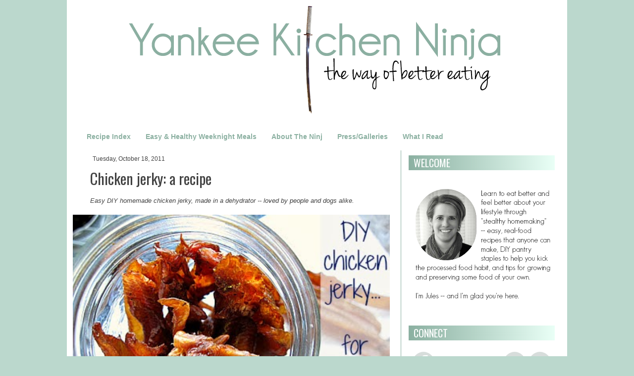

--- FILE ---
content_type: text/html; charset=UTF-8
request_url: https://www.yankeekitchenninja.com/2011/10/chicken-jerky-recipe.html?showComment=1345650414701
body_size: 49187
content:
<!DOCTYPE html>
<html class='v2' dir='ltr' xmlns='http://www.w3.org/1999/xhtml' xmlns:b='http://www.google.com/2005/gml/b' xmlns:data='http://www.google.com/2005/gml/data' xmlns:expr='http://www.google.com/2005/gml/expr'>
<head>
<link href='https://www.blogger.com/static/v1/widgets/335934321-css_bundle_v2.css' rel='stylesheet' type='text/css'/>
<meta content='www.yankeekitchenninja.com' property='og:site_name'/>
<meta content='d40ad1057c368f7621bf82dee9fc5b43' name='p:domain_verify'/>
<link href="//fonts.googleapis.com/css?family=Oswald" rel="stylesheet" type="text/css">
<meta content='IE=EmulateIE=edge' http-equiv='X-UA-Compatible'/>
<meta content='width=1100' name='viewport'/>
<meta content='text/html; charset=UTF-8' http-equiv='Content-Type'/>
<meta content='blogger' name='generator'/>
<link href='https://www.yankeekitchenninja.com/favicon.ico' rel='icon' type='image/x-icon'/>
<link href='https://www.yankeekitchenninja.com/2011/10/chicken-jerky-recipe.html' rel='canonical'/>
<link rel="alternate" type="application/atom+xml" title="Yankee Kitchen Ninja - Atom" href="https://www.yankeekitchenninja.com/feeds/posts/default" />
<link rel="alternate" type="application/rss+xml" title="Yankee Kitchen Ninja - RSS" href="https://www.yankeekitchenninja.com/feeds/posts/default?alt=rss" />
<link rel="service.post" type="application/atom+xml" title="Yankee Kitchen Ninja - Atom" href="https://www.blogger.com/feeds/3196686888983908972/posts/default" />

<link rel="alternate" type="application/atom+xml" title="Yankee Kitchen Ninja - Atom" href="https://www.yankeekitchenninja.com/feeds/5292509861573336716/comments/default" />
<!--Can't find substitution for tag [blog.ieCssRetrofitLinks]-->
<link href='https://blogger.googleusercontent.com/img/b/R29vZ2xl/AVvXsEi21mvpLFmZR9ftcRrhB79_68AxlnubVPaSG0_jSrUwT71NEOkRVorSe44lgGlqTARQGj88syLfLVBEAaNkkdfCyrxGPpIET53akSxShyphenhyphenTB9wimvej9APG5vcDefNO1MDKi_Lr5lVxg4ozG/s1600/chicken_jerky_pm.jpg' rel='image_src'/>
<meta content='Easy DIY homemade chicken jerky, made in a dehydrator -- loved by people and dogs alike! From the Yankee Ktichen Ninja.' name='description'/>
<meta content='https://www.yankeekitchenninja.com/2011/10/chicken-jerky-recipe.html' property='og:url'/>
<meta content='Chicken jerky: a recipe' property='og:title'/>
<meta content='Easy DIY homemade chicken jerky, made in a dehydrator -- loved by people and dogs alike! From the Yankee Ktichen Ninja.' property='og:description'/>
<meta content='https://blogger.googleusercontent.com/img/b/R29vZ2xl/AVvXsEi21mvpLFmZR9ftcRrhB79_68AxlnubVPaSG0_jSrUwT71NEOkRVorSe44lgGlqTARQGj88syLfLVBEAaNkkdfCyrxGPpIET53akSxShyphenhyphenTB9wimvej9APG5vcDefNO1MDKi_Lr5lVxg4ozG/w1200-h630-p-k-no-nu/chicken_jerky_pm.jpg' property='og:image'/>
<title>Chicken jerky: a recipe | Yankee Kitchen Ninja</title>
<script src='https://ajax.googleapis.com/ajax/libs/jquery/1.8.2/jquery.min.js' type='text/javascript'></script>
<style id='page-skin-1' type='text/css'><!--
/*
-----------------------------------------------
Blogger Template Style
Name:     Simple
Designer: Josh Peterson
URL:      www.noaesthetic.com
Edited & Vamped Up by www.CarrieLovesDesign.com
----------------------------------------------- */
/* Variable definitions
====================
<Variable name="keycolor" description="Main Color" type="color" default="#66bbdd"/>
<Group description="Page Text" selector="body">
<Variable name="body.font" description="Font" type="font"
default="normal normal 12px Arial, Tahoma, Helvetica, FreeSans, sans-serif"/>
<Variable name="body.text.color" description="Text Color" type="color" default="#222222"/>
</Group>
<Group description="Backgrounds" selector=".body-fauxcolumns-outer">
<Variable name="body.background.color" description="Outer Background" type="color" default="#66bbdd"/>
<Variable name="content.background.color" description="Main Background" type="color" default="#ffffff"/>
<Variable name="header.background.color" description="Header Background" type="color" default="transparent"/>
</Group>
<Group description="Links" selector=".main-outer">
<Variable name="link.color" description="Link Color" type="color" default="#2288bb"/>
<Variable name="link.visited.color" description="Visited Color" type="color" default="#888888"/>
<Variable name="link.hover.color" description="Hover Color" type="color" default="#33aaff"/>
</Group>
<Group description="Blog Title" selector=".header h1">
<Variable name="header.font" description="Font" type="font"
default="normal normal 60px Arial, Tahoma, Helvetica, FreeSans, sans-serif"/>
<Variable name="header.text.color" description="Title Color" type="color" default="#3399bb" />
</Group>
<Group description="Blog Description" selector=".header .description">
<Variable name="description.text.color" description="Description Color" type="color"
default="#777777" />
</Group>
<Group description="Tabs Text" selector=".tabs-inner .widget li a">
<Variable name="tabs.font" description="Font" type="font"
default="normal bold 14px Arial, Tahoma, Helvetica, FreeSans, sans-serif"/>
<Variable name="tabs.text.color" description="Text Color" type="color" default="#999999"/>
<Variable name="tabs.hover.color" description="Hover Color" type="color" default="#33aaff"/>
</Group>
<Group description="Tabs Background" selector=".tabs-outer .PageList">
<Variable name="tabs.background.color" description="Background Color" type="color" default="#f5f5f5"/>
<Variable name="tabs.selected.background.color" description="Selected Color" type="color" default="#eeeeee"/>
</Group>
<Group description="Post Title" selector="h3.post-title, .comments h4">
<Variable name="post.title.font" description="Font" type="font"
default="normal normal 22px Arial, Tahoma, Helvetica, FreeSans, sans-serif"/>
<Variable name="post.text.color" description="Text Color" type="color" default="#222222"/>
<Variable name="post.link.color" description="Link Color" type="color" default="#2288bb"/>
<Variable name="post.hover.color" description="Hover Color" type="color" default="#33aaff"/>
</Group>
<Group description="Date Header" selector=".date-header">
<Variable name="date.header.color" description="Text Color" type="color"
default="#414141"/>
<Variable name="date.header.background.color" description="Background Color" type="color"
default="transparent"/>
</Group>
<Group description="Post Footer" selector=".post-footer">
<Variable name="post.footer.text.color" description="Text Color" type="color" default="#666666"/>
<Variable name="post.footer.background.color" description="Background Color" type="color"
default="#f9f9f9"/>
<Variable name="post.footer.border.color" description="Shadow Color" type="color" default="#eeeeee"/>
</Group>
<Group description="Gadgets" selector="h2">
<Variable name="widget.title.font" description="Title Font" type="font"
default="normal bold 11px Arial, Tahoma, Helvetica, FreeSans, sans-serif"/>
<Variable name="widget.title.text.color" description="Title Color" type="color" default="#000000"/>
<Variable name="widget.alternate.text.color" description="Alternate Color" type="color" default="#999999"/>
</Group>
<Group description="Images" selector=".main-inner">
<Variable name="image.background.color" description="Background Color" type="color" default="#ffffff"/>
<Variable name="image.border.color" description="Border Color" type="color" default="#eeeeee"/>
<Variable name="image.text.color" description="Caption Text Color" type="color" default="#414141"/>
</Group>
<Group description="Accents" selector=".content-inner">
<Variable name="body.rule.color" description="Separator Line Color" type="color" default="#eeeeee"/>
<Variable name="tabs.border.color" description="Tabs Border Color" type="color" default="transparent"/>
</Group>
<Variable name="body.background" description="Body Background" type="background"
color="#bbd8cd" default="$(color) none repeat scroll top left"/>
<Variable name="body.background.override" description="Body Background Override" type="string" default=""/>
<Variable name="body.background.gradient.cap" description="Body Gradient Cap" type="url"
default="url(http://www.blogblog.com/1kt/simple/gradients_light.png)"/>
<Variable name="body.background.gradient.tile" description="Body Gradient Tile" type="url"
default="url(http://www.blogblog.com/1kt/simple/body_gradient_tile_light.png)"/>
<Variable name="content.background.color.selector" description="Content Background Color Selector" type="string" default=".content-inner"/>
<Variable name="content.padding" description="Content Padding" type="length" default="10px"/>
<Variable name="content.padding.horizontal" description="Content Horizontal Padding" type="length" default="10px"/>
<Variable name="content.shadow.spread" description="Content Shadow Spread" type="length" default="40px"/>
<Variable name="content.shadow.spread.webkit" description="Content Shadow Spread (WebKit)" type="length" default="5px"/>
<Variable name="content.shadow.spread.ie" description="Content Shadow Spread (IE)" type="length" default="10px"/>
<Variable name="main.border.width" description="Main Border Width" type="length" default="0"/>
<Variable name="header.background.gradient" description="Header Gradient" type="url" default="none"/>
<Variable name="header.shadow.offset.left" description="Header Shadow Offset Left" type="length" default="-1px"/>
<Variable name="header.shadow.offset.top" description="Header Shadow Offset Top" type="length" default="-1px"/>
<Variable name="header.shadow.spread" description="Header Shadow Spread" type="length" default="1px"/>
<Variable name="header.padding" description="Header Padding" type="length" default="30px"/>
<Variable name="header.border.size" description="Header Border Size" type="length" default="1px"/>
<Variable name="header.bottom.border.size" description="Header Bottom Border Size" type="length" default="1px"/>
<Variable name="header.border.horizontalsize" description="Header Horizontal Border Size" type="length" default="0"/>
<Variable name="description.text.size" description="Description Text Size" type="string" default="140%"/>
<Variable name="tabs.margin.top" description="Tabs Margin Top" type="length" default="0" />
<Variable name="tabs.margin.side" description="Tabs Side Margin" type="length" default="30px" />
<Variable name="tabs.background.gradient" description="Tabs Background Gradient" type="url"
default="url(http://www.blogblog.com/1kt/simple/gradients_light.png)"/>
<Variable name="tabs.border.width" description="Tabs Border Width" type="length" default="1px"/>
<Variable name="tabs.bevel.border.width" description="Tabs Bevel Border Width" type="length" default="1px"/>
<Variable name="date.header.padding" description="Date Header Padding" type="string" default="inherit"/>
<Variable name="date.header.letterspacing" description="Date Header Letter Spacing" type="string" default="inherit"/>
<Variable name="date.header.margin" description="Date Header Margin" type="string" default="inherit"/>
<Variable name="post.margin.bottom" description="Post Bottom Margin" type="length" default="25px"/>
<Variable name="image.border.small.size" description="Image Border Small Size" type="length" default="2px"/>
<Variable name="image.border.large.size" description="Image Border Large Size" type="length" default="5px"/>
<Variable name="page.width.selector" description="Page Width Selector" type="string" default=".region-inner"/>
<Variable name="page.width" description="Page Width" type="string" default="auto"/>
<Variable name="main.section.margin" description="Main Section Margin" type="length" default="15px"/>
<Variable name="main.padding" description="Main Padding" type="length" default="15px"/>
<Variable name="main.padding.top" description="Main Padding Top" type="length" default="30px"/>
<Variable name="main.padding.bottom" description="Main Padding Bottom" type="length" default="30px"/>
<Variable name="paging.background"
color="#ffffff"
description="Background of blog paging area" type="background"
default="transparent none no-repeat scroll top center"/>
<Variable name="footer.bevel" description="Bevel border length of footer" type="length" default="0"/>
<Variable name="startSide" description="Side where text starts in blog language" type="automatic" default="left"/>
<Variable name="endSide" description="Side where text ends in blog language" type="automatic" default="right"/>
*/
/* Content
----------------------------------------------- */
body {
font: normal normal 12px Arial, Tahoma, Helvetica, FreeSans, sans-serif;
color: #414141;
background: #bbd8cd none no-repeat scroll center center;
padding: 0 0 0 0;
}
html body .region-inner {
min-width: 0;
max-width: 100%;
width: auto;
}
a:link {
text-decoration:none;
color: #8bb0a1;
}
a:visited {
text-decoration:none;
color: #8bb0a1;
}
a:hover {
color: #bbd8cd;
}
.body-fauxcolumn-outer .fauxcolumn-inner {
background: transparent none repeat scroll top left;
_background-image: none;
}
.body-fauxcolumn-outer .cap-top {
position: absolute;
z-index: 1;
height: 400px;
width: 100%;
background: #bbd8cd none no-repeat scroll center center;
}
.body-fauxcolumn-outer .cap-top .cap-left {
width: 100%;
background: transparent none repeat-x scroll top left;
_background-image: none;
}
.content-outer {
padding: 0;
-moz-box-shadow: 0 0 0 rgba(0, 0, 0, .15);
-webkit-box-shadow: 0 0 0 rgba(0, 0, 0, .15);
-goog-ms-box-shadow: 0 0 0 #333333;
box-shadow: 0 0 0 rgba(0, 0, 0, .15);
margin-bottom: 0px;
}
.content-inner {
-webkit-border-radius: 20px;
-moz-border-radius: 20px;
border-radius: 20px;
padding:0;
}
.content-inner {
background-color: #ffffff;
}
/* Header
----------------------------------------------- */
.header-outer {
/*padding-top: 15px;*/
background: #ffffff none repeat-x scroll 0 -400px;
_background-image: none;
}
.Header .description {
font-size: 18px;
color: #414141;
}
.header-inner .Header .titlewrapper {
padding: 22px 0;
}
.header-inner .Header .descriptionwrapper {
padding: 0 0;
}
.header-inner .widget {
margin-left:auto;
margin-right:auto;
}
.header-inner .section{
margin-bottom:20px;
}
/* Tabs
----------------------------------------------- */
.tabs-inner .section:first-child {
border-top: 0 solid transparent;
}
.tabs-inner .section:first-child ul {
background-color: transparent;
margin-top: -1px;
border-top: 1px solid transparent;
border-left: 1px solid transparent;
border-right: 1px solid transparent;
margin-left: -5px;
}
.tabs-inner .widget ul {
border-bottom: 1px solid transparent;
margin-top: 0;
margin-left: -30px;
margin-right: -30px;
}
.tabs-inner .widget li a {
font: normal bold 14px Arial, Tahoma, Helvetica, FreeSans, sans-serif;
display: inline-block;
padding: .6em 1em;
color: #8bb0a1;
border-left: 1px solid #ffffff;
border-right: 1px solid transparent;
}
.tabs-inner .widget li:first-child a {
border-left: none;
}
.tabs-inner .widget li.selected a, .tabs-inner .widget li a:hover {
color: #bbd8cd;
background-color: transparent;
text-decoration: none;
}
/* Columns
----------------------------------------------- */
.main-outer {
border-top: 0 solid transparent;
padding: 0 10px 0 25px;
}
.fauxcolumn-left-outer .fauxcolumn-inner {
border-right: 1px solid transparent;
}
.fauxcolumn-right-outer .fauxcolumn-inner {
border-left: 1px solid transparent;
}
/* Headings
----------------------------------------------- */
.Header h1 {
font: normal normal 40px Arial, Tahoma, Helvetica, FreeSans, sans-serif;
color: #414141;
text-shadow: 0 0 0 rgba(0, 0, 0, .2);
}
/*-------- custom ay-ches for YKN */
h1 {
font: #8bb0a1;
font-size: 18px;
margin: 0;
}
h3.subhead {
margin: 10px 0;
font-style: italic;
}
.Header h1 a {
color: #414141;
}
h2 {
margin: 0 0 1em 0;
font: normal normal 12px Arial, Tahoma, Helvetica, FreeSans, sans-serif;
color: #ffffff;
}
.section-columns h2, .profile-data, #BlogArchive1 h2, #Label1 h2, #HTML1 h2, #sidebar-right-1 h2, footer h2 {
font: normal normal 12px Arial, Tahoma, Helvetica, FreeSans, sans-serif;
color: #ffffff;
font-family: 'Oswald', sans-serif;
font-size: 20px;
font-weight: 400;
text-transform: uppercase;
padding-left:10px;
background-image: -ms-linear-gradient(right, #e9fff6 0%, #8bb0a1 100%);
background-image: -moz-linear-gradient(right, #e9fff6 0%, #8bb0a1 100%);
background-image: -o-linear-gradient(right, #e9fff6 0%, #8bb0a1 100%);
background-image: -webkit-gradient(linear, right top, left top, color-stop(0, #e9fff6), color-stop(1, #8bb0a1));
background-image: -webkit-linear-gradient(right, #e9fff6 0%, #8bb0a1 100%);
background-image: linear-gradient(to left, #e9fff6 0%, #8bb0a1 100%);
}
.comments h4 {
font: #8bb0a1;
font-size: 12px;
margin: 0;
}
h3.post-title{
font: #8bb0a1;
font-family: 'Oswald', sans-serif;
font-size: 30px;
font-weight: 400;
text-align:center;
margin: 0;
}
h3.post-title a{
font: #8bb0a1;
}
h3.post-title a:hover{
font: #bbd8cd;
}
h5 {
font: normal normal 30px Arial, Tahoma, Helvetica, FreeSans, sans-serif;
font-size: 135%;
margin: .15em 0 0;
}
/* Widgets
----------------------------------------------- */
.widget .zippy {
color: #ffffff;
text-shadow: 2px 2px 1px rgba(0, 0, 0, .1);
}
.widget .popular-posts ul {
list-style: none;
}
.profile-textblock, .sidebar {
line-height:1.5em;
color: #000000;
}
.sidebar li {
line-height:1.5em;
margin:0;
padding:0 0 0.25em 15px;
text-indent:0px;
}
.sidebar ul {
list-style-image:none;
list-style-position:outside;
list-style-type:none;
margin:0;
padding:0;
}
div .widget-content{
/* margin: 0 auto 0; */
margin: auto;
display: block;
}
.widget-content .profile-img{
margin: auto 9px 6px auto;
}
.widget-content img{
margin: 2px auto 2px auto;
}
#sidebar-right-1 {margin: 0;}
/* Posts
----------------------------------------------- */
.date-outer {
background-color: #fff;
padding: 10px;
margin-bottom:10px;
}
.date-header span {
background-color: transparent;
color: #414141;
padding: 0.4em;
letter-spacing: inherit;
margin: inherit;
}
.date-header {
text-align:center;
}
.main-inner {
padding-bottom:10px;
padding-top:10px;
}
.main-inner .column-center-inner {
padding: 0 0;
}
.main-inner .column-center-inner .section {
margin: 0 1em;
}
.post {
margin: 0 0 25px 0;
}
.post-body {
font-size: 110%;
line-height: 1.4;
position: relative;
}
.post-body img, .post-body .tr-caption-container, .Profile img, .Image img, .BlogList .item-thumbnail img {
padding: 2px;
background: transparent;
border: 1px solid transparent;
}
.post-body img, .post-body .tr-caption-container {
padding:0px;
}
.post-body .tr-caption-container {
color: #7f7f7f;
}
.post-body .tr-caption-container img {
padding: 0;
background: transparent;
border: none;
-moz-box-shadow: 0 0 0 rgba(0, 0, 0, .1);
-webkit-box-shadow: 0 0 0 rgba(0, 0, 0, .1);
box-shadow: 0 0 0 rgba(0, 0, 0, .1);
}
blockquote{
font-style:italic;
}
.post-header {
margin:0 0 15px 0;
line-height: 1.6;
font-size: 90%;
}
.post-footer {
margin: 10px 0px 10px -8px;
padding: 5px 10px 15px;
color: #7f7f7f;
background-color: transparent;
border-bottom: 1px solid #bbd8cd;
line-height: 1.6em;
font-size: 90%;
background: url(https://lh3.googleusercontent.com/blogger_img_proxy/AEn0k_vx61OVXxgs1LziN6V_ndrf0uHEBQ6FHpMyNELJR6gzrCd66aXPahB2LNRB3xXfP4W1jyliqoQTlD5W0xmojCSy8Ij4khrsbVTrJREoJLTHFPmoSOXCR-xq9UilZStJiS-KF-t6EptU=s0-d) top left no-repeat;
padding-left: 50px;
}
/* Comments
----------------------------------------------- */
#comments .comment-author {
padding-top: 1.5em;
border-top: 1px solid transparent;
background-position: 0 1.5em;
}
#comments .comment-author:first-child {
padding-top: 0;
border-top: none;
}
.avatar-image-container {
margin: .2em 0 0;
}
#comments .avatar-image-container img {
border: 1px solid transparent;
}
/* Footer
----------------------------------------------- */
.footer-outer{
border-top: 0px;
}
.blog-pager {
background:none;
padding-top: 10px;
}
.blog-pager-older-link, .home-link,
.blog-pager-newer-link {
background-color: #ffffff;
padding: 5px;
}
.blog-pager a{
color: #000000;
}
.blog-pager a:hover {
color: #40c5c5;
}
/* Accents
---------------------------------------------- */
.section-columns td.columns-cell {
border-left: 1px solid transparent;
}
.separator a {
margin-left: 0em !important;
}
.status-msg-wrap{
margin-bottom: 50px;
margin: -2px auto 50px auto;
}
#Attribution1{
display: none;
}
.blog-feeds{
margin-top:70px;
}
#navbar{
display: none;
}
#sfd_attribution{
width:176px;
margin-left:13px;
}
.status-msg-wrap{
display: none;
}
/* Mobile
----------------------------------------------- */
body.mobile  {
padding: 0;
}
.mobile .content-inner {
padding: 0;
}
.mobile .content-outer {
-webkit-box-shadow: 0 0 3px rgba(0, 0, 0, .15);
box-shadow: 0 0 3px rgba(0, 0, 0, .15);
padding: 0 0;
}
body.mobile .AdSense {
margin-left: -0;
}
.mobile .tabs-inner .widget ul {
margin-left: 0;
margin-right: 0;
}
.mobile .post {
margin: 0;
}
.mobile .main-inner .column-center-inner .section {
margin: 0;
}
.mobile .main-inner {
padding-top: 20px;
padding-bottom: 20px;
}
.mobile .main-inner .column-center-inner {
padding: 0;
}
.mobile .date-header span {
padding: 0.4em 10px;
margin: 0 -10px;
}
.mobile h3.post-title {
margin: 0;
}
.mobile .blog-pager {
background: transparent;
}
.mobile .footer-outer {
border-top: none;
}
.mobile .main-inner, .mobile .footer-inner {
background-color: #ffffff;
}
.mobile-link-button {
background-color: #8bb0a1;
}
.mobile-link-button a:link, .mobile-link-button a:visited {
color: #ffffff;
}
div.fauxcolumn-outer.fauxcolumn-right-outer {
border-left: 1px solid #8BB0A1;
}
h2.date-header {
text-align: left;
}
h3.post-title {
text-align: left !important;
font-color: #8BB0A1 !important;
}
.comment-thread ol {
counter-reset: countcomments;
}
.comment-thread li:before {
content: counter(countcomments,decimal);
counter-increment: countcomments;
float: right;
font-size: 22px;
color: #555555;
padding-left: 10px;
padding-top: 6px;
padding-bottom: 10px;
margin-top: 7px;
margin-bottom: 7px;
margin-left: 10px;
width: 50px;
/*image-width size*/
height: 48px;
/*image-height size*/
}
.comment-thread ol ol {
counter-reset: contrebasse;
}
.comment-thread li li:before {
content: counter(countcomments,decimal) "." counter(contrebasse,lower-latin);
counter-increment: contrebasse;
float: right;
font-size: 18px;
color: #666666;
}.hrecipe {
border: #E1E1E1 solid thin;
padding: 8px; width: 98%;
}
--></style>
<style id='template-skin-1' type='text/css'><!--
body {
min-width: 1010px;
}
.content-outer, .content-fauxcolumn-outer, .region-inner {
min-width: 1010px;
max-width: 1010px;
_width: 1010px;
}
.main-inner .columns {
padding-left: 0px;
padding-right: 325px;
}
.main-inner .fauxcolumn-center-outer {
left: 0px;
right: 325px;
/* IE6 does not respect left and right together */
_width: expression(this.parentNode.offsetWidth -
parseInt("0px") -
parseInt("325px") + 'px');
}
.main-inner .fauxcolumn-left-outer {
width: 0px;
}
.main-inner .fauxcolumn-right-outer {
width: 325px;
}
.main-inner .column-left-outer {
width: 0px;
right: 100%;
margin-left: -0px;
}
.main-inner .column-right-outer {
width: 325px;
margin-right: -325px;
padding-top: 10px;
}
#layout {
min-width: 0;
}
#layout .content-outer {
min-width: 0;
width: 800px;
}
#layout .region-inner {
min-width: 0;
width: auto;
}
--></style>
<script type='text/javascript'>

  var _gaq = _gaq || [];
  _gaq.push(['_setAccount', 'UA-834508-3']);
  _gaq.push(['_trackPageview']);

  (function() {
    var ga = document.createElement('script'); ga.type = 'text/javascript'; ga.async = true;
    ga.src = ('https:' == document.location.protocol ? 'https://' : 'http://') + 'stats.g.doubleclick.net/dc.js';
    var s = document.getElementsByTagName('script')[0]; s.parentNode.insertBefore(ga, s);
  })();

</script>
<!--Related Posts with thumbnails Scripts and Styles Start-->
<!-- remove -->
<style type='text/css'>
#related-posts{float:left;width:auto;}
#related-posts a{border-right: 1px dotted #eaeaea;}
#related-posts a:hover{background: #EEEEEE;}
#related-posts h2{margin-top: 10px;background:none;font:18px Oswald;padding:3px;color:#999999; text-transform:uppercase;}
#related-posts .related_img {margin:5px;border:4px solid #f2f2f2;width:100px;height:auto;transition:all 300ms ease-in-out;-webkit-transition:all 300ms ease-in-out;-moz-transition:all 300ms ease-in-out;-o-transition:all 300ms ease-in-out;-ms-transition:all 300ms ease-in-out;-webkit-border-radius: 10px;  -moz-border-radius: 10px; border-radius: 10px; }
#related-title {color:#666;text-align:center;padding: 0px 5px 10px;font-size:12px;width:110px;}
#related-posts .related_img:hover{border:4px solid #E8E8E8;opacity:.7;filter:alpha(opacity=70);-moz-opacity:.7;-khtml-opacity:.7}</style>
<script src="//helplogger.googlecode.com/svn/trunk/relatedposts.js" type="text/javascript"></script>
<!-- remove -->
<!--Related Posts with thumbnails Scripts and Styles End-->
<!-- Gourment ads script -->
<script src="//cdn.grmtas.com/pub/ga_pub_1696.js" type="text/javascript"></script>
<!-- end Gourmet ads script -->
<!-- Google Tag Manager for Collective Bias -->
<script type='text/javascript'>
dataLayer = [{
	'trackingID':'UA-55353903-33',
	'javaScriptVersion':'analytics.js',
	'homePageURL':'http://www.yankeekitchenninja.com'
}];
</script>
<noscript><iframe height='0' src='//www.googletagmanager.com/ns.html?id=GTM-PBN79J' style='display:none;visibility:hidden' width='0'></iframe></noscript>
<script type='text/javascript'>/*<![CDATA[*/(function(w,d,s,l,i){w[l]=w[l]||[];
w[l].push({'gtm.start':new Date().getTime(),event:'gtm.js'});
var f=d.getElementsByTagName(s)[0],j=d.createElement(s),dl=l!='dataLayer'?'&l='+l:'';
j.async=true;j.src='//www.googletagmanager.com/gtm.js?id='+i+dl;
f.parentNode.insertBefore(j,f);})(window,document,'script','dataLayer','GTM-PBN79J');
/*]]>*/</script>
<!-- End Google Tag Manager -->
<!-- Shareaholic script -->
<script type='text/javascript'>
//<![CDATA[
  (function() {
    var shr = document.createElement('script');
    shr.setAttribute('data-cfasync', 'false');
    shr.src = '//dsms0mj1bbhn4.cloudfront.net/assets/pub/shareaholic.js';
    shr.type = 'text/javascript'; shr.async = 'true';
    shr.onload = shr.onreadystatechange = function() {
      var rs = this.readyState;
      if (rs && rs != 'complete' && rs != 'loaded') return;
      var site_id = '3116129401b5ba48b26dd99a27d0262f';
      try { Shareaholic.init(site_id); } catch (e) {}
    };
    var s = document.getElementsByTagName('script')[0];
    s.parentNode.insertBefore(shr, s);
  })();
//]]>
</script>
<!-- End Shareaholic script -->
<link href='https://www.blogger.com/dyn-css/authorization.css?targetBlogID=3196686888983908972&amp;zx=1b8d9869-d89c-4776-9da3-e8c5bc06d24b' media='none' onload='if(media!=&#39;all&#39;)media=&#39;all&#39;' rel='stylesheet'/><noscript><link href='https://www.blogger.com/dyn-css/authorization.css?targetBlogID=3196686888983908972&amp;zx=1b8d9869-d89c-4776-9da3-e8c5bc06d24b' rel='stylesheet'/></noscript>
<meta name='google-adsense-platform-account' content='ca-host-pub-1556223355139109'/>
<meta name='google-adsense-platform-domain' content='blogspot.com'/>

<!-- data-ad-client=ca-pub-7145900757809163 -->

</head>
<body class='loading'>
<div class='body-fauxcolumns'>
<div class='fauxcolumn-outer body-fauxcolumn-outer'>
<div class='cap-top'>
<div class='cap-left'></div>
<div class='cap-right'></div>
</div>
<div class='fauxborder-left'>
<div class='fauxborder-right'></div>
<div class='fauxcolumn-inner'>
</div>
</div>
<div class='cap-bottom'>
<div class='cap-left'></div>
<div class='cap-right'></div>
</div>
</div>
</div>
<div class='content'>
<div class='content-fauxcolumns'>
<div class='fauxcolumn-outer content-fauxcolumn-outer'>
<div class='cap-top'>
<div class='cap-left'></div>
<div class='cap-right'></div>
</div>
<div class='fauxborder-left'>
<div class='fauxborder-right'></div>
<div class='fauxcolumn-inner'>
</div>
</div>
<div class='cap-bottom'>
<div class='cap-left'></div>
<div class='cap-right'></div>
</div>
</div>
</div>
<div class='content-outer'>
<div class='content-cap-top cap-top'>
<div class='cap-left'></div>
<div class='cap-right'></div>
</div>
<div class='fauxborder-left content-fauxborder-left'>
<div class='fauxborder-right content-fauxborder-right'></div>
<div class='content-inner'>
<header>
<div class='header-outer'>
<div class='header-cap-top cap-top'>
<div class='cap-left'></div>
<div class='cap-right'></div>
</div>
<div class='fauxborder-left header-fauxborder-left'>
<div class='fauxborder-right header-fauxborder-right'></div>
<div class='region-inner header-inner'>
<div class='header section' id='header'><div class='widget Header' data-version='1' id='Header1'>
<div id='header-inner'>
<a href='https://www.yankeekitchenninja.com/' style='display: block'>
<img alt='Yankee Kitchen Ninja' height='240px; ' id='Header1_headerimg' src='https://blogger.googleusercontent.com/img/b/R29vZ2xl/AVvXsEhyKeZudZsDO-BxICxzAzpcgI5tXu0LV9vM-bWmdT6eQ0NVaTYDB9h4h5kEoXru5RFQj_1W7HFGxqD7TRcYnSFk_r7gC6mDm9ib7j6L5BQVkNGBA3tUhxpFPn8yUwKjQ7E6DgX2sWQmuK0M/s1600/header.png' style='display: block' width='1000px; '/>
</a>
</div>
</div></div>
</div>
</div>
<div class='header-cap-bottom cap-bottom'>
<div class='cap-left'></div>
<div class='cap-right'></div>
</div>
</div>
</header>
<div class='tabs-outer'>
<div class='tabs-cap-top cap-top'>
<div class='cap-left'></div>
<div class='cap-right'></div>
</div>
<div class='fauxborder-left tabs-fauxborder-left'>
<div class='fauxborder-right tabs-fauxborder-right'></div>
<div class='region-inner tabs-inner'>
<div class='tabs section' id='crosscol'><div class='widget PageList' data-version='1' id='PageList1'>
<h2>Pages</h2>
<div class='widget-content'>
<ul>
<li>
<a href='https://www.yankeekitchenninja.com/p/recipe-index.html'>Recipe Index</a>
</li>
<li>
<a href='http://www.yankeekitchenninja.com/2010/07/easy-and-healthy-weeknight-dinners.html'>Easy & Healthy Weeknight Meals</a>
</li>
<li>
<a href='https://www.yankeekitchenninja.com/p/about-kitchen-ninja.html'>About The Ninj</a>
</li>
<li>
<a href='https://www.yankeekitchenninja.com/p/press-featured-yummly-homemade-ice.html'>Press/Galleries</a>
</li>
<li>
<a href='https://www.yankeekitchenninja.com/p/what-im-reading.html'>What I Read</a>
</li>
</ul>
<div class='clear'></div>
</div>
</div></div>
<div class='tabs no-items section' id='crosscol-overflow'></div>
</div>
</div>
<div class='tabs-cap-bottom cap-bottom'>
<div class='cap-left'></div>
<div class='cap-right'></div>
</div>
</div>
<div class='main-outer'>
<div class='main-cap-top cap-top'>
<div class='cap-left'></div>
<div class='cap-right'></div>
</div>
<div class='fauxborder-left main-fauxborder-left'>
<div class='fauxborder-right main-fauxborder-right'></div>
<div class='region-inner main-inner'>
<div class='columns fauxcolumns'>
<div class='fauxcolumn-outer fauxcolumn-center-outer'>
<div class='cap-top'>
<div class='cap-left'></div>
<div class='cap-right'></div>
</div>
<div class='fauxborder-left'>
<div class='fauxborder-right'></div>
<div class='fauxcolumn-inner'>
</div>
</div>
<div class='cap-bottom'>
<div class='cap-left'></div>
<div class='cap-right'></div>
</div>
</div>
<div class='fauxcolumn-outer fauxcolumn-left-outer'>
<div class='cap-top'>
<div class='cap-left'></div>
<div class='cap-right'></div>
</div>
<div class='fauxborder-left'>
<div class='fauxborder-right'></div>
<div class='fauxcolumn-inner'>
</div>
</div>
<div class='cap-bottom'>
<div class='cap-left'></div>
<div class='cap-right'></div>
</div>
</div>
<div class='fauxcolumn-outer fauxcolumn-right-outer'>
<div class='cap-top'>
<div class='cap-left'></div>
<div class='cap-right'></div>
</div>
<div class='fauxborder-left'>
<div class='fauxborder-right'></div>
<div class='fauxcolumn-inner'>
</div>
</div>
<div class='cap-bottom'>
<div class='cap-left'></div>
<div class='cap-right'></div>
</div>
</div>
<!-- corrects IE6 width calculation -->
<div class='columns-inner'>
<div class='column-center-outer'>
<div class='column-center-inner'>
<div class='main section' id='main'><div class='widget Blog' data-version='1' id='Blog1'>
<div class='blog-posts hfeed'>

          <div class="date-outer">
        
<h2 class='date-header'><span>Tuesday, October 18, 2011</span></h2>

          <div class="date-posts">
        
<div class='post-outer'>
<div class='post hentry' itemprop='blogPost' itemscope='itemscope' itemtype='http://schema.org/BlogPosting'>
<meta content='https://blogger.googleusercontent.com/img/b/R29vZ2xl/AVvXsEi21mvpLFmZR9ftcRrhB79_68AxlnubVPaSG0_jSrUwT71NEOkRVorSe44lgGlqTARQGj88syLfLVBEAaNkkdfCyrxGPpIET53akSxShyphenhyphenTB9wimvej9APG5vcDefNO1MDKi_Lr5lVxg4ozG/s1600/chicken_jerky_pm.jpg' itemprop='image_url'/>
<meta content='3196686888983908972' itemprop='blogId'/>
<meta content='5292509861573336716' itemprop='postId'/>
<a name='5292509861573336716'></a>
<h3 class='post-title entry-title' itemprop='name'>
Chicken jerky: a recipe
</h3>
<div class='post-header'>
<div class='post-header-line-1'></div>
</div>
<div class='post-body entry-content' id='post-body-5292509861573336716' itemprop='articleBody'>
<i>Easy DIY homemade chicken jerky, made in a dehydrator -- loved by people and dogs alike.</i><br />
<br />
<div class="separator" style="clear: both; text-align: center;">
<a href="https://blogger.googleusercontent.com/img/b/R29vZ2xl/AVvXsEi21mvpLFmZR9ftcRrhB79_68AxlnubVPaSG0_jSrUwT71NEOkRVorSe44lgGlqTARQGj88syLfLVBEAaNkkdfCyrxGPpIET53akSxShyphenhyphenTB9wimvej9APG5vcDefNO1MDKi_Lr5lVxg4ozG/s1600/chicken_jerky_pm.jpg" imageanchor="1" style="clear: right; float: right; margin-bottom: 1em; margin-left: 1em;"><img alt="easy recipe for homemade chicken jerky -- for people and dogs" border="0" height="480" src="https://blogger.googleusercontent.com/img/b/R29vZ2xl/AVvXsEi21mvpLFmZR9ftcRrhB79_68AxlnubVPaSG0_jSrUwT71NEOkRVorSe44lgGlqTARQGj88syLfLVBEAaNkkdfCyrxGPpIET53akSxShyphenhyphenTB9wimvej9APG5vcDefNO1MDKi_Lr5lVxg4ozG/s1600/chicken_jerky_pm.jpg" title="chicken jerky" width="640" /></a></div>
<div style="text-align: right;">
</div>
I already know that this won't be one of my more popular posts, but hey, I'm in charge here and I love jerky.<br />
<br />
At least, I love <i>homemade</i> jerky. Do <i>not</i> call Slim Jims or that other crap that they sell at gas stations or the packy "jerky" -- <i>bleeeeccckkk</i>.<br />
<br />
Jerky is nothing more than dried meat and spices, so if you like meat and have never tried it because you thought jerky = Slim Jim, I urge you to reconsider.<br />
<br />
Jerky is a great snack to have on hand when you want something a little salty, and the portability makes it ideal for hikes, lunch boxes, road trips, etc.<br />
<br />
Not to mention that jerky is an incredibly high-value dog treat -- the Ninjette will pretty much do any kind of trick you ask and never take her eyes from mine when I'm holding even the tiniest bit of this jerky.<br />
<br />
I make my jerky in a <a href="http://www.amazon.com/gp/product/B001P2FUZC/ref=as_li_ss_tl?ie=UTF8&amp;tag=adveofthekitc-20&amp;linkCode=as2&amp;camp=217145&amp;creative=399369&amp;creativeASIN=B001P2FUZC" rel="nofollow" target="_blank">dehydrator</a>, but you could make this by drying the meat on cookie sheets in a low (200 degree) oven as well. The beauty of the dehydrator is that it uses very little electricity, so it's a more efficient way of making jerky than leaving your oven on all day.<br />
<br />
Additionally, you can make a lot more than jerky with your dehydrator: <a href="http://www.yankeekitchenninja.com/2011/08/zucchini-chips-recipe.html">veggie chips</a>, dried fruit, <a href="http://yankee-kitchen-ninja.blogspot.com/2010/09/preserving-tomatoes.html">sundried tomatoes</a> and <a href="http://www.yankeekitchenninja.com/2013/06/fruit-leather.html">fruit roll-ups/leathers</a>, just to name a few.<br />
<br />
<a name="more"></a>Moreover, if you're short on counter space in your kitchen, you can put the dehydrator in any room in which you have an electrical outlet and don't mind the fragrance of whatever you're drying. I used to run mine in the guest bathroom with the exhaust fan turned on.<br />
<br />
(Can you tell yet that I'm a big fan of the dehydrator?)<br />
<br />
If you'd like to get started, be sure to read <a href="http://www.yankeekitchenninja.com/2013/11/cidered-jerky-beef-or-venison-and-tips.html">my tips for buying a dehydrator</a>. You don't have to invest in a large-capacity dehydrator; <a href="http://astore.amazon.com/adveofthekitc-20" rel="nofollow" target="_blank">reliable models</a> can be purchased for around $50. But if you're seriously into dehydrating, Excalibur is the way to go.<br />
<br />
<div align="center">
<a href="http://www.excaliburdehydrator.com/excalibur-specials/?acc=13f3cf8c531952d72e5847c4183e6910" rel="nofollow" target="_blank"><img height="60" src="https://lh3.googleusercontent.com/blogger_img_proxy/AEn0k_sOS3xaGezkXv3M_JhSg0WgYb5kKSNM67alFebe2U5jJghJVELdesBZF9xyV6kp2AoauTaSMAUBCJkZ7Qh1GjTj79aiuZ4OpVeg-C0qrsWYA2pWDlu7Z1LcGHwcFw3U0hTmfeZ-dbREmWtMWqCO3b7ZKPi2cRXD_xANYmK3r9kZExVN=s0-d" title="Hiking 468x60" width="468"></a>
</div>
<br />
<br />
A couple of other jerky tips, based on my experience:<br />
<ul>
<li>Popping the meat into the freezer for about 15 minutes beforehand makes the meat much easier to slice thinly</li>
<li>The thinner you slice the meat, the less time it takes to dry </li>
<li>A <a href="http://www.amazon.com/gp/product/B0017U3UA4/ref=as_li_ss_tl?ie=UTF8&amp;tag=adveofthekitc-20&amp;linkCode=as2&amp;camp=217145&amp;creative=399369&amp;creativeASIN=B0017U3UA4" rel="nofollow" target="_blank">ceramic knife</a> is the absolute best tool for getting the thinnest possible slices</li>
<li>Place a new plastic trash bag on the counter before placing the drippy strips on the trays -- it will make your clean up that much easier</li>
<li>I store my jerky in large canning jars or ziplock bags in the pantry -- if you're paranoid about spoilage, though, feel free to store it in the refrigerator, for extra peace of mind</li>
</ul>
<table align="center" cellpadding="0" cellspacing="0" class="tr-caption-container" style="margin-left: auto; margin-right: auto; text-align: center;"><tbody>
<tr><td style="text-align: center;"><a href="https://blogger.googleusercontent.com/img/b/R29vZ2xl/AVvXsEgMi3yxgh14E5F4scWGu-qdZmNvdJvfCEBItfjDSIFwm0P-UtPJLk4KItLlu1MYs0X4EtEokK4jbzU8RhcAZvXVcKKSFr4k3C7nfu9d1JSb8LOvprmAuIIISgja1fMd_b3CGb8zXO2CeJat/s1600/IMG_2029.JPG" imageanchor="1" style="margin-left: auto; margin-right: auto;"><img alt="how to make homemade chicken jerky" border="0" height="300" src="https://blogger.googleusercontent.com/img/b/R29vZ2xl/AVvXsEgMi3yxgh14E5F4scWGu-qdZmNvdJvfCEBItfjDSIFwm0P-UtPJLk4KItLlu1MYs0X4EtEokK4jbzU8RhcAZvXVcKKSFr4k3C7nfu9d1JSb8LOvprmAuIIISgja1fMd_b3CGb8zXO2CeJat/s400/IMG_2029.JPG" title="chicken jerky" width="400" /></a></td></tr>
<tr><td class="tr-caption" style="text-align: center;"><i>Marinating the chicken strips for the jerky</i></td></tr>
</tbody></table>
<table align="center" cellpadding="0" cellspacing="0" class="tr-caption-container" style="margin-left: auto; margin-right: auto; text-align: center;"><tbody>
<tr><td style="text-align: center;"><a href="https://blogger.googleusercontent.com/img/b/R29vZ2xl/AVvXsEhEwRLknede2C_s1mPCmgvlpfUVeM0ght8XJklJlTLHsajr8fy02OKr1zPbIF_cKJmFWSTDaZQ1BJwrB-bn3oEEjA2hSddUb2ZTE-2ZTdZP4C4-tT2L32Dp8zRgYTKGBaiwmsvyoz5hvViV/s1600/IMG_2030.JPG" imageanchor="1" style="margin-left: auto; margin-right: auto;"><img alt="how to make homemade chicken jerky" border="0" height="300" src="https://blogger.googleusercontent.com/img/b/R29vZ2xl/AVvXsEhEwRLknede2C_s1mPCmgvlpfUVeM0ght8XJklJlTLHsajr8fy02OKr1zPbIF_cKJmFWSTDaZQ1BJwrB-bn3oEEjA2hSddUb2ZTE-2ZTdZP4C4-tT2L32Dp8zRgYTKGBaiwmsvyoz5hvViV/s400/IMG_2030.JPG" title="chicken jerky" width="400" /></a></td></tr>
<tr><td class="tr-caption" style="text-align: center;"><i>Arranging the chicken jerky strips on the dehydrator trays</i></td><td class="tr-caption" style="text-align: center;"><br /></td><td class="tr-caption" style="text-align: center;"><br /></td></tr>
</tbody></table>
<table align="center" cellpadding="0" cellspacing="0" class="tr-caption-container" style="margin-left: auto; margin-right: auto; text-align: center;"><tbody>
<tr><td style="text-align: center;"><a href="https://blogger.googleusercontent.com/img/b/R29vZ2xl/AVvXsEhRXBMZFbA0VZAMQT0pdzuTUV7tHYZtxJosppm2yEgSTKR1UoG-pdo2-tQzokTp3YZZHGp0u_Yn4D4WX7cYIKumT4_XQZJxiwptCzqxi0Fk6tk0CALsuBUBc5nias7mnEqqrT08AXhEUcz-/s1600/IMG_2037.JPG" imageanchor="1" style="margin-left: auto; margin-right: auto;"><img alt="how to make homemade chicken jerky" border="0" height="300" src="https://blogger.googleusercontent.com/img/b/R29vZ2xl/AVvXsEhRXBMZFbA0VZAMQT0pdzuTUV7tHYZtxJosppm2yEgSTKR1UoG-pdo2-tQzokTp3YZZHGp0u_Yn4D4WX7cYIKumT4_XQZJxiwptCzqxi0Fk6tk0CALsuBUBc5nias7mnEqqrT08AXhEUcz-/s400/IMG_2037.JPG" title="chicken jerky" width="400" /></a></td></tr>
<tr><td class="tr-caption" style="text-align: center;"><i>Jerky!</i></td></tr>
</tbody></table>
<table align="center" cellpadding="0" cellspacing="0" class="tr-caption-container" style="margin-left: auto; margin-right: auto; text-align: center;"><tbody>
<tr><td style="text-align: center;"><a href="https://blogger.googleusercontent.com/img/b/R29vZ2xl/AVvXsEg8GLlAwqveKvYZWaC_bwRqrkG2KFcSRVqi-7f4J18EVOn04xli6yQ2inK5iRDJxEYnPUthNL-P-S-vTkUzKu3lExnntWnHNxH9DhEe42jqspaJstL5y9JKlJOMIq-cQowB5Fpd27ad5uuj/s1600/IMG_2034.JPG" imageanchor="1" style="margin-left: auto; margin-right: auto;"><img alt="how to make homemade chicken jerky" border="0" height="400" src="https://blogger.googleusercontent.com/img/b/R29vZ2xl/AVvXsEg8GLlAwqveKvYZWaC_bwRqrkG2KFcSRVqi-7f4J18EVOn04xli6yQ2inK5iRDJxEYnPUthNL-P-S-vTkUzKu3lExnntWnHNxH9DhEe42jqspaJstL5y9JKlJOMIq-cQowB5Fpd27ad5uuj/s400/IMG_2034.JPG" title="chicken jerky" width="272" /></a></td></tr>
<tr><td class="tr-caption" style="text-align: center;"><i>Store the jerky an air-tight container or bag</i></td></tr>
</tbody></table>
<br />
Let me know by posting a comment below if you're interested in other jerky recipes!<br />
<br />
<div style="text-align: center;">
<i><b>-- NOTE: If you're into dehydrating, check out <a href="http://www.yankeekitchenninja.com/2010/07/dehydrating.html">all my dehydrator recipes</a>, including one for <a href="http://www.yankeekitchenninja.com/2013/11/cidered-jerky-beef-or-venison-and-tips.html">cidered jerky (venison or beef) </a>--</b></i></div>
<blockquote>
<div class="hrecipe" id="recipebox">
<span class="fn"></span><br />
<h3>
<span class="fn">Chicken Jerky</span></h3>
(adapted from <a href="http://www.amazon.com/gp/product/0835956067/ref=as_li_ss_tl?ie=UTF8&amp;tag=adveofthekitc-20&amp;linkCode=as2&amp;camp=217145&amp;creative=399373&amp;creativeASIN=0835956067" rel="nofollow" target="_blank"><i>Preserve It Naturally: The Complete Guide to Food Dehydration</i></a>)<br />
<br />
<i>Ingredients:</i><br />
<span class="ingredient">1 1/2 pounds boneless skinless chicken breast tenders, sliced into strips about 1/4 to 1/8 of an inch thick</span><br />
<span class="ingredient">1/2 cup low-sodium soy sauce</span><br />
<span class="ingredient">1 teaspoon lemon juice</span><br />
<span class="ingredient">1/2 teaspoon garlic powder</span><br />
<span class="ingredient">1/4 teaspoon black pepper</span><br />
<span class="ingredient">1/4 teaspoon ground ginger</span><br />
<br />
<i>Directions:</i><br />
Mix all the ingredients except the chicken in a gallon-sized ziplock bag. Add the chicken strips, seal the bag and ensure that all the meat gets coated with marinade. Place bag in the refrigerator for about 20 minutes.<br />
<br />
Place the meat strips on dehydrator trays. Dry at 145 degrees for 5-7 hours or until completely dry (length of drying time depends on thickness of strips).<br />
<hr />
www.yankeekitchenninja.com<br />
<script type="text/javascript"> function printDiv(e){var divToPrint=document.getElementById(e);newWin = window.open("", "printwin"); newWin.document.write(divToPrint.innerHTML); newWin.print(); newWin.close(); }</script>
<span id="printlink" onclick="printDiv('recipebox'); return false;" style="color: #8bb0a1; cursor: pointer; float: right; font-weight: bold; margin: -8px 0px 0px 0px;">-- print recipe --</span>
</div>
</blockquote>
<div style='clear: both;'></div>
</div>
<div class='shareaholic-canvas' data-app='share_buttons' data-app-id='16139068'></div>
<div id='related-posts'>
<script src='/feeds/posts/default/-/dehydrating?alt=json-in-script&callback=related_results_labels_thumbs&max-results=4' type='text/javascript'></script>
<script src='/feeds/posts/default/-/dogs?alt=json-in-script&callback=related_results_labels_thumbs&max-results=4' type='text/javascript'></script>
<script src='/feeds/posts/default/-/jerky?alt=json-in-script&callback=related_results_labels_thumbs&max-results=4' type='text/javascript'></script>
<script src='/feeds/posts/default/-/preserving?alt=json-in-script&callback=related_results_labels_thumbs&max-results=4' type='text/javascript'></script>
<script src='/feeds/posts/default/-/recipes?alt=json-in-script&callback=related_results_labels_thumbs&max-results=4' type='text/javascript'></script>
<script src='/feeds/posts/default/-/snacks?alt=json-in-script&callback=related_results_labels_thumbs&max-results=4' type='text/javascript'></script>
<script type='text/javascript'>
var currentposturl="https://www.yankeekitchenninja.com/2011/10/chicken-jerky-recipe.html";
var maxresults=4;
var relatedpoststitle="<b>Hey! How about these?</b>";
removeRelatedDuplicates_thumbs();
printRelatedLabels_thumbs();
</script>
</div><div class='clear'></div>
<div class='post-footer'>
<div class='post-footer-line post-footer-line-1'><span class='post-author vcard'>
Posted by
<span class='fn' itemprop='author' itemscope='itemscope' itemtype='http://schema.org/Person'>
<meta content='https://www.blogger.com/profile/03978003037474284948' itemprop='url'/>
<a href='https://www.blogger.com/profile/03978003037474284948' rel='author' title='author profile'>
<span itemprop='name'>Kitchen Ninja</span>
</a>
</span>
</span>
<span class='post-comment-link'>
</span>
<span class='post-icons'>
</span>
</div>
<div class='post-footer-line post-footer-line-2'><span class='post-labels'>
Labels:
<a href='https://www.yankeekitchenninja.com/search/label/dehydrating' rel='tag'>dehydrating</a>,
<a href='https://www.yankeekitchenninja.com/search/label/dogs' rel='tag'>dogs</a>,
<a href='https://www.yankeekitchenninja.com/search/label/jerky' rel='tag'>jerky</a>,
<a href='https://www.yankeekitchenninja.com/search/label/preserving' rel='tag'>preserving</a>,
<a href='https://www.yankeekitchenninja.com/search/label/recipes' rel='tag'>recipes</a>,
<a href='https://www.yankeekitchenninja.com/search/label/snacks' rel='tag'>snacks</a>
</span>
</div>
<div class='post-footer-line post-footer-line-3'><div class='post-share-buttons goog-inline-block'>
</div>
</div>
</div>
</div>


<script async src="//pagead2.googlesyndication.com/pagead/js/adsbygoogle.js"></script>
<!-- yankee-kitchen-ninja-in-post-revised -->
<ins class="adsbygoogle"
     style="display:inline-block;width:336px;height:280px"
     data-ad-client="ca-pub-7145900757809163"
     data-ad-slot="9865418536"></ins>
<script>
(adsbygoogle = window.adsbygoogle || []).push({});
</script>


<div class='comments' id='comments'>
<a name='comments'></a>
<h4>118 comments:</h4>
<div class='comments-content'>
<script async='async' src='' type='text/javascript'></script>
<script type='text/javascript'>
    (function() {
      var items = null;
      var msgs = null;
      var config = {};

// <![CDATA[
      var cursor = null;
      if (items && items.length > 0) {
        cursor = parseInt(items[items.length - 1].timestamp) + 1;
      }

      var bodyFromEntry = function(entry) {
        var text = (entry &&
                    ((entry.content && entry.content.$t) ||
                     (entry.summary && entry.summary.$t))) ||
            '';
        if (entry && entry.gd$extendedProperty) {
          for (var k in entry.gd$extendedProperty) {
            if (entry.gd$extendedProperty[k].name == 'blogger.contentRemoved') {
              return '<span class="deleted-comment">' + text + '</span>';
            }
          }
        }
        return text;
      }

      var parse = function(data) {
        cursor = null;
        var comments = [];
        if (data && data.feed && data.feed.entry) {
          for (var i = 0, entry; entry = data.feed.entry[i]; i++) {
            var comment = {};
            // comment ID, parsed out of the original id format
            var id = /blog-(\d+).post-(\d+)/.exec(entry.id.$t);
            comment.id = id ? id[2] : null;
            comment.body = bodyFromEntry(entry);
            comment.timestamp = Date.parse(entry.published.$t) + '';
            if (entry.author && entry.author.constructor === Array) {
              var auth = entry.author[0];
              if (auth) {
                comment.author = {
                  name: (auth.name ? auth.name.$t : undefined),
                  profileUrl: (auth.uri ? auth.uri.$t : undefined),
                  avatarUrl: (auth.gd$image ? auth.gd$image.src : undefined)
                };
              }
            }
            if (entry.link) {
              if (entry.link[2]) {
                comment.link = comment.permalink = entry.link[2].href;
              }
              if (entry.link[3]) {
                var pid = /.*comments\/default\/(\d+)\?.*/.exec(entry.link[3].href);
                if (pid && pid[1]) {
                  comment.parentId = pid[1];
                }
              }
            }
            comment.deleteclass = 'item-control blog-admin';
            if (entry.gd$extendedProperty) {
              for (var k in entry.gd$extendedProperty) {
                if (entry.gd$extendedProperty[k].name == 'blogger.itemClass') {
                  comment.deleteclass += ' ' + entry.gd$extendedProperty[k].value;
                } else if (entry.gd$extendedProperty[k].name == 'blogger.displayTime') {
                  comment.displayTime = entry.gd$extendedProperty[k].value;
                }
              }
            }
            comments.push(comment);
          }
        }
        return comments;
      };

      var paginator = function(callback) {
        if (hasMore()) {
          var url = config.feed + '?alt=json&v=2&orderby=published&reverse=false&max-results=50';
          if (cursor) {
            url += '&published-min=' + new Date(cursor).toISOString();
          }
          window.bloggercomments = function(data) {
            var parsed = parse(data);
            cursor = parsed.length < 50 ? null
                : parseInt(parsed[parsed.length - 1].timestamp) + 1
            callback(parsed);
            window.bloggercomments = null;
          }
          url += '&callback=bloggercomments';
          var script = document.createElement('script');
          script.type = 'text/javascript';
          script.src = url;
          document.getElementsByTagName('head')[0].appendChild(script);
        }
      };
      var hasMore = function() {
        return !!cursor;
      };
      var getMeta = function(key, comment) {
        if ('iswriter' == key) {
          var matches = !!comment.author
              && comment.author.name == config.authorName
              && comment.author.profileUrl == config.authorUrl;
          return matches ? 'true' : '';
        } else if ('deletelink' == key) {
          return config.baseUri + '/comment/delete/'
               + config.blogId + '/' + comment.id;
        } else if ('deleteclass' == key) {
          return comment.deleteclass;
        }
        return '';
      };

      var replybox = null;
      var replyUrlParts = null;
      var replyParent = undefined;

      var onReply = function(commentId, domId) {
        if (replybox == null) {
          // lazily cache replybox, and adjust to suit this style:
          replybox = document.getElementById('comment-editor');
          if (replybox != null) {
            replybox.height = '250px';
            replybox.style.display = 'block';
            replyUrlParts = replybox.src.split('#');
          }
        }
        if (replybox && (commentId !== replyParent)) {
          replybox.src = '';
          document.getElementById(domId).insertBefore(replybox, null);
          replybox.src = replyUrlParts[0]
              + (commentId ? '&parentID=' + commentId : '')
              + '#' + replyUrlParts[1];
          replyParent = commentId;
        }
      };

      var hash = (window.location.hash || '#').substring(1);
      var startThread, targetComment;
      if (/^comment-form_/.test(hash)) {
        startThread = hash.substring('comment-form_'.length);
      } else if (/^c[0-9]+$/.test(hash)) {
        targetComment = hash.substring(1);
      }

      // Configure commenting API:
      var configJso = {
        'maxDepth': config.maxThreadDepth
      };
      var provider = {
        'id': config.postId,
        'data': items,
        'loadNext': paginator,
        'hasMore': hasMore,
        'getMeta': getMeta,
        'onReply': onReply,
        'rendered': true,
        'initComment': targetComment,
        'initReplyThread': startThread,
        'config': configJso,
        'messages': msgs
      };

      var render = function() {
        if (window.goog && window.goog.comments) {
          var holder = document.getElementById('comment-holder');
          window.goog.comments.render(holder, provider);
        }
      };

      // render now, or queue to render when library loads:
      if (window.goog && window.goog.comments) {
        render();
      } else {
        window.goog = window.goog || {};
        window.goog.comments = window.goog.comments || {};
        window.goog.comments.loadQueue = window.goog.comments.loadQueue || [];
        window.goog.comments.loadQueue.push(render);
      }
    })();
// ]]>
  </script>
<div id='comment-holder'>
<div class="comment-thread toplevel-thread"><ol id="top-ra"><li class="comment" id="c1574036135940877196"><div class="avatar-image-container"><img src="//resources.blogblog.com/img/blank.gif" alt=""/></div><div class="comment-block"><div class="comment-header"><cite class="user">Achmed</cite><span class="icon user "></span><span class="datetime secondary-text"><a rel="nofollow" href="https://www.yankeekitchenninja.com/2011/10/chicken-jerky-recipe.html?showComment=1319131427082#c1574036135940877196">October 20, 2011 at 1:23&#8239;PM</a></span></div><p class="comment-content">This reminded me that my Asian roomie used to get some kind of dried meat from home that was spectacular--I have no idea what it was, but it was probably much closer to this than slim jims.  I&#39;m going to try it once I get my dehydrator; do you think the one I&#39;m going to get is any good?</p><span class="comment-actions secondary-text"><a class="comment-reply" target="_self" data-comment-id="1574036135940877196">Reply</a><span class="item-control blog-admin blog-admin pid-1997612615"><a target="_self" href="https://www.blogger.com/comment/delete/3196686888983908972/1574036135940877196">Delete</a></span></span></div><div class="comment-replies"><div id="c1574036135940877196-rt" class="comment-thread inline-thread hidden"><span class="thread-toggle thread-expanded"><span class="thread-arrow"></span><span class="thread-count"><a target="_self">Replies</a></span></span><ol id="c1574036135940877196-ra" class="thread-chrome thread-expanded"><div></div><div id="c1574036135940877196-continue" class="continue"><a class="comment-reply" target="_self" data-comment-id="1574036135940877196">Reply</a></div></ol></div></div><div class="comment-replybox-single" id="c1574036135940877196-ce"></div></li><li class="comment" id="c7788072201830156709"><div class="avatar-image-container"><img src="//blogger.googleusercontent.com/img/b/R29vZ2xl/AVvXsEjQJzHPPSNtb7_5KR-NRVc-fxvB5b2D_XB-TGg-QlLUrgHuaMDAMg15ZjjyvtoAsdOrgZfV3k6nlRwqUga8Br_Ti_F5hqoUPEsZbs0G1CYHcRjd4aW3e7AgsRGx1vKRksc/s45-c/jp_willow.jpg" alt=""/></div><div class="comment-block"><div class="comment-header"><cite class="user"><a href="https://www.blogger.com/profile/03978003037474284948" rel="nofollow">Kitchen Ninja</a></cite><span class="icon user blog-author"></span><span class="datetime secondary-text"><a rel="nofollow" href="https://www.yankeekitchenninja.com/2011/10/chicken-jerky-recipe.html?showComment=1319145042039#c7788072201830156709">October 20, 2011 at 5:10&#8239;PM</a></span></div><p class="comment-content">I think the one you&#39;re getting (and I just pulled it from the basement, btw) will be fine. AND you can say that you are actually the owner of an honest-to-god RONCO product!!!!</p><span class="comment-actions secondary-text"><a class="comment-reply" target="_self" data-comment-id="7788072201830156709">Reply</a><span class="item-control blog-admin blog-admin pid-1164066142"><a target="_self" href="https://www.blogger.com/comment/delete/3196686888983908972/7788072201830156709">Delete</a></span></span></div><div class="comment-replies"><div id="c7788072201830156709-rt" class="comment-thread inline-thread hidden"><span class="thread-toggle thread-expanded"><span class="thread-arrow"></span><span class="thread-count"><a target="_self">Replies</a></span></span><ol id="c7788072201830156709-ra" class="thread-chrome thread-expanded"><div></div><div id="c7788072201830156709-continue" class="continue"><a class="comment-reply" target="_self" data-comment-id="7788072201830156709">Reply</a></div></ol></div></div><div class="comment-replybox-single" id="c7788072201830156709-ce"></div></li><li class="comment" id="c762796282000890492"><div class="avatar-image-container"><img src="//resources.blogblog.com/img/blank.gif" alt=""/></div><div class="comment-block"><div class="comment-header"><cite class="user">Achmed</cite><span class="icon user "></span><span class="datetime secondary-text"><a rel="nofollow" href="https://www.yankeekitchenninja.com/2011/10/chicken-jerky-recipe.html?showComment=1319216763092#c762796282000890492">October 21, 2011 at 1:06&#8239;PM</a></span></div><p class="comment-content">OMG, Ronco?  Love it!!</p><span class="comment-actions secondary-text"><a class="comment-reply" target="_self" data-comment-id="762796282000890492">Reply</a><span class="item-control blog-admin blog-admin pid-1997612615"><a target="_self" href="https://www.blogger.com/comment/delete/3196686888983908972/762796282000890492">Delete</a></span></span></div><div class="comment-replies"><div id="c762796282000890492-rt" class="comment-thread inline-thread hidden"><span class="thread-toggle thread-expanded"><span class="thread-arrow"></span><span class="thread-count"><a target="_self">Replies</a></span></span><ol id="c762796282000890492-ra" class="thread-chrome thread-expanded"><div></div><div id="c762796282000890492-continue" class="continue"><a class="comment-reply" target="_self" data-comment-id="762796282000890492">Reply</a></div></ol></div></div><div class="comment-replybox-single" id="c762796282000890492-ce"></div></li><li class="comment" id="c5305433460539451035"><div class="avatar-image-container"><img src="//www.blogger.com/img/blogger_logo_round_35.png" alt=""/></div><div class="comment-block"><div class="comment-header"><cite class="user"><a href="https://www.blogger.com/profile/00854689996701234882" rel="nofollow">janelle</a></cite><span class="icon user "></span><span class="datetime secondary-text"><a rel="nofollow" href="https://www.yankeekitchenninja.com/2011/10/chicken-jerky-recipe.html?showComment=1319500075011#c5305433460539451035">October 24, 2011 at 7:47&#8239;PM</a></span></div><p class="comment-content">Saw this on Punk Domestics, and threw it together quickly with some chicken I had on hand.  This is a fantastic recipe!  I was doubtful that the 20 minute marinade with impart much flavor to the chicken, but it&#39;s bold and pungent and truly fantastic.  I&#39;m going to be looking for chicken sales all winter thanks to you! ;-)</p><span class="comment-actions secondary-text"><a class="comment-reply" target="_self" data-comment-id="5305433460539451035">Reply</a><span class="item-control blog-admin blog-admin pid-505119095"><a target="_self" href="https://www.blogger.com/comment/delete/3196686888983908972/5305433460539451035">Delete</a></span></span></div><div class="comment-replies"><div id="c5305433460539451035-rt" class="comment-thread inline-thread hidden"><span class="thread-toggle thread-expanded"><span class="thread-arrow"></span><span class="thread-count"><a target="_self">Replies</a></span></span><ol id="c5305433460539451035-ra" class="thread-chrome thread-expanded"><div></div><div id="c5305433460539451035-continue" class="continue"><a class="comment-reply" target="_self" data-comment-id="5305433460539451035">Reply</a></div></ol></div></div><div class="comment-replybox-single" id="c5305433460539451035-ce"></div></li><li class="comment" id="c2200970614138831453"><div class="avatar-image-container"><img src="//blogger.googleusercontent.com/img/b/R29vZ2xl/AVvXsEjQJzHPPSNtb7_5KR-NRVc-fxvB5b2D_XB-TGg-QlLUrgHuaMDAMg15ZjjyvtoAsdOrgZfV3k6nlRwqUga8Br_Ti_F5hqoUPEsZbs0G1CYHcRjd4aW3e7AgsRGx1vKRksc/s45-c/jp_willow.jpg" alt=""/></div><div class="comment-block"><div class="comment-header"><cite class="user"><a href="https://www.blogger.com/profile/03978003037474284948" rel="nofollow">Kitchen Ninja</a></cite><span class="icon user blog-author"></span><span class="datetime secondary-text"><a rel="nofollow" href="https://www.yankeekitchenninja.com/2011/10/chicken-jerky-recipe.html?showComment=1319543676407#c2200970614138831453">October 25, 2011 at 7:54&#8239;AM</a></span></div><p class="comment-content">I&#39;m so pleased you liked it, Janelle -- thanks for posting such a happy comment!</p><span class="comment-actions secondary-text"><a class="comment-reply" target="_self" data-comment-id="2200970614138831453">Reply</a><span class="item-control blog-admin blog-admin pid-1164066142"><a target="_self" href="https://www.blogger.com/comment/delete/3196686888983908972/2200970614138831453">Delete</a></span></span></div><div class="comment-replies"><div id="c2200970614138831453-rt" class="comment-thread inline-thread hidden"><span class="thread-toggle thread-expanded"><span class="thread-arrow"></span><span class="thread-count"><a target="_self">Replies</a></span></span><ol id="c2200970614138831453-ra" class="thread-chrome thread-expanded"><div></div><div id="c2200970614138831453-continue" class="continue"><a class="comment-reply" target="_self" data-comment-id="2200970614138831453">Reply</a></div></ol></div></div><div class="comment-replybox-single" id="c2200970614138831453-ce"></div></li><li class="comment" id="c3400634404706883818"><div class="avatar-image-container"><img src="//resources.blogblog.com/img/blank.gif" alt=""/></div><div class="comment-block"><div class="comment-header"><cite class="user">Anonymous</cite><span class="icon user "></span><span class="datetime secondary-text"><a rel="nofollow" href="https://www.yankeekitchenninja.com/2011/10/chicken-jerky-recipe.html?showComment=1323609222666#c3400634404706883818">December 11, 2011 at 8:13&#8239;AM</a></span></div><p class="comment-content">Sounds great! Is your turkey recipe about the same? Hubby needs to go on a diet and these will be great snacks for him.<br>thank you!</p><span class="comment-actions secondary-text"><a class="comment-reply" target="_self" data-comment-id="3400634404706883818">Reply</a><span class="item-control blog-admin blog-admin pid-1997612615"><a target="_self" href="https://www.blogger.com/comment/delete/3196686888983908972/3400634404706883818">Delete</a></span></span></div><div class="comment-replies"><div id="c3400634404706883818-rt" class="comment-thread inline-thread hidden"><span class="thread-toggle thread-expanded"><span class="thread-arrow"></span><span class="thread-count"><a target="_self">Replies</a></span></span><ol id="c3400634404706883818-ra" class="thread-chrome thread-expanded"><div></div><div id="c3400634404706883818-continue" class="continue"><a class="comment-reply" target="_self" data-comment-id="3400634404706883818">Reply</a></div></ol></div></div><div class="comment-replybox-single" id="c3400634404706883818-ce"></div></li><li class="comment" id="c6181893922969003192"><div class="avatar-image-container"><img src="//blogger.googleusercontent.com/img/b/R29vZ2xl/AVvXsEjQJzHPPSNtb7_5KR-NRVc-fxvB5b2D_XB-TGg-QlLUrgHuaMDAMg15ZjjyvtoAsdOrgZfV3k6nlRwqUga8Br_Ti_F5hqoUPEsZbs0G1CYHcRjd4aW3e7AgsRGx1vKRksc/s45-c/jp_willow.jpg" alt=""/></div><div class="comment-block"><div class="comment-header"><cite class="user"><a href="https://www.blogger.com/profile/03978003037474284948" rel="nofollow">Kitchen Ninja</a></cite><span class="icon user blog-author"></span><span class="datetime secondary-text"><a rel="nofollow" href="https://www.yankeekitchenninja.com/2011/10/chicken-jerky-recipe.html?showComment=1323695670274#c6181893922969003192">December 12, 2011 at 8:14&#8239;AM</a></span></div><p class="comment-content">Yes, I do turkey the exact same way. Hope your husband enjoys the jerky!</p><span class="comment-actions secondary-text"><a class="comment-reply" target="_self" data-comment-id="6181893922969003192">Reply</a><span class="item-control blog-admin blog-admin pid-1164066142"><a target="_self" href="https://www.blogger.com/comment/delete/3196686888983908972/6181893922969003192">Delete</a></span></span></div><div class="comment-replies"><div id="c6181893922969003192-rt" class="comment-thread inline-thread hidden"><span class="thread-toggle thread-expanded"><span class="thread-arrow"></span><span class="thread-count"><a target="_self">Replies</a></span></span><ol id="c6181893922969003192-ra" class="thread-chrome thread-expanded"><div></div><div id="c6181893922969003192-continue" class="continue"><a class="comment-reply" target="_self" data-comment-id="6181893922969003192">Reply</a></div></ol></div></div><div class="comment-replybox-single" id="c6181893922969003192-ce"></div></li><li class="comment" id="c1018226165820663636"><div class="avatar-image-container"><img src="//www.blogger.com/img/blogger_logo_round_35.png" alt=""/></div><div class="comment-block"><div class="comment-header"><cite class="user"><a href="https://www.blogger.com/profile/08259748935784775216" rel="nofollow">T_Bone_Rock_65</a></cite><span class="icon user "></span><span class="datetime secondary-text"><a rel="nofollow" href="https://www.yankeekitchenninja.com/2011/10/chicken-jerky-recipe.html?showComment=1327191910993#c1018226165820663636">January 21, 2012 at 7:25&#8239;PM</a></span></div><p class="comment-content">Is it not necessary to cook the chicken first to kill salmonella?</p><span class="comment-actions secondary-text"><a class="comment-reply" target="_self" data-comment-id="1018226165820663636">Reply</a><span class="item-control blog-admin blog-admin pid-1133436941"><a target="_self" href="https://www.blogger.com/comment/delete/3196686888983908972/1018226165820663636">Delete</a></span></span></div><div class="comment-replies"><div id="c1018226165820663636-rt" class="comment-thread inline-thread hidden"><span class="thread-toggle thread-expanded"><span class="thread-arrow"></span><span class="thread-count"><a target="_self">Replies</a></span></span><ol id="c1018226165820663636-ra" class="thread-chrome thread-expanded"><div></div><div id="c1018226165820663636-continue" class="continue"><a class="comment-reply" target="_self" data-comment-id="1018226165820663636">Reply</a></div></ol></div></div><div class="comment-replybox-single" id="c1018226165820663636-ce"></div></li><li class="comment" id="c9031611221025026297"><div class="avatar-image-container"><img src="//blogger.googleusercontent.com/img/b/R29vZ2xl/AVvXsEjQJzHPPSNtb7_5KR-NRVc-fxvB5b2D_XB-TGg-QlLUrgHuaMDAMg15ZjjyvtoAsdOrgZfV3k6nlRwqUga8Br_Ti_F5hqoUPEsZbs0G1CYHcRjd4aW3e7AgsRGx1vKRksc/s45-c/jp_willow.jpg" alt=""/></div><div class="comment-block"><div class="comment-header"><cite class="user"><a href="https://www.blogger.com/profile/03978003037474284948" rel="nofollow">Kitchen Ninja</a></cite><span class="icon user blog-author"></span><span class="datetime secondary-text"><a rel="nofollow" href="https://www.yankeekitchenninja.com/2011/10/chicken-jerky-recipe.html?showComment=1327324827582#c9031611221025026297">January 23, 2012 at 8:20&#8239;AM</a></span></div><p class="comment-content">T_Bone: No, it isn&#39;t, because you are making jerky, not simply drying it out. The curing (with salt or salty marinades that include soy sauce) followed by drying (the jerky process) essentially &quot;cooks&quot; the meat enough to eliminate the risk, from what I&#39;ve researched. If you are still concerned, feel free to cook the chicken first but the flavor and texture will likely be different.</p><span class="comment-actions secondary-text"><a class="comment-reply" target="_self" data-comment-id="9031611221025026297">Reply</a><span class="item-control blog-admin blog-admin pid-1164066142"><a target="_self" href="https://www.blogger.com/comment/delete/3196686888983908972/9031611221025026297">Delete</a></span></span></div><div class="comment-replies"><div id="c9031611221025026297-rt" class="comment-thread inline-thread"><span class="thread-toggle thread-expanded"><span class="thread-arrow"></span><span class="thread-count"><a target="_self">Replies</a></span></span><ol id="c9031611221025026297-ra" class="thread-chrome thread-expanded"><div><li class="comment" id="c8126104873419600716"><div class="avatar-image-container"><img src="//resources.blogblog.com/img/blank.gif" alt=""/></div><div class="comment-block"><div class="comment-header"><cite class="user">Anonymous</cite><span class="icon user "></span><span class="datetime secondary-text"><a rel="nofollow" href="https://www.yankeekitchenninja.com/2011/10/chicken-jerky-recipe.html?showComment=1356887749678#c8126104873419600716">December 30, 2012 at 12:15&#8239;PM</a></span></div><p class="comment-content">I didn&#39;t think about this.  I was making for my dog and didn&#39;t use soy sauce because most sauces have onion in them and onion is toxic to dogs.  Do you think dipping in vinegar would kill salmonella and bacteria.  </p><span class="comment-actions secondary-text"><span class="item-control blog-admin blog-admin pid-1997612615"><a target="_self" href="https://www.blogger.com/comment/delete/3196686888983908972/8126104873419600716">Delete</a></span></span></div><div class="comment-replies"><div id="c8126104873419600716-rt" class="comment-thread inline-thread hidden"><span class="thread-toggle thread-expanded"><span class="thread-arrow"></span><span class="thread-count"><a target="_self">Replies</a></span></span><ol id="c8126104873419600716-ra" class="thread-chrome thread-expanded"><div></div><div id="c8126104873419600716-continue" class="continue"><a class="comment-reply" target="_self" data-comment-id="8126104873419600716">Reply</a></div></ol></div></div><div class="comment-replybox-single" id="c8126104873419600716-ce"></div></li><li class="comment" id="c2634353490484364525"><div class="avatar-image-container"><img src="//blogger.googleusercontent.com/img/b/R29vZ2xl/AVvXsEjQJzHPPSNtb7_5KR-NRVc-fxvB5b2D_XB-TGg-QlLUrgHuaMDAMg15ZjjyvtoAsdOrgZfV3k6nlRwqUga8Br_Ti_F5hqoUPEsZbs0G1CYHcRjd4aW3e7AgsRGx1vKRksc/s45-c/jp_willow.jpg" alt=""/></div><div class="comment-block"><div class="comment-header"><cite class="user"><a href="https://www.blogger.com/profile/03978003037474284948" rel="nofollow">Kitchen Ninja</a></cite><span class="icon user blog-author"></span><span class="datetime secondary-text"><a rel="nofollow" href="https://www.yankeekitchenninja.com/2011/10/chicken-jerky-recipe.html?showComment=1356959373610#c2634353490484364525">December 31, 2012 at 8:09&#8239;AM</a></span></div><p class="comment-content">No, the vinegar won&#39;t accomplish the same thing. Also, I would suggest you read the labels on available soy sauce or tamari in the store: none of the ones I&#39;ve seen or used contain any onion. As I&#39;ve said, my dogs have been eating this for YEARS and I certainly would not give them anything I thought would be toxic (and yes, I&#39;m aware of the onion issue). </p><span class="comment-actions secondary-text"><span class="item-control blog-admin blog-admin pid-1164066142"><a target="_self" href="https://www.blogger.com/comment/delete/3196686888983908972/2634353490484364525">Delete</a></span></span></div><div class="comment-replies"><div id="c2634353490484364525-rt" class="comment-thread inline-thread hidden"><span class="thread-toggle thread-expanded"><span class="thread-arrow"></span><span class="thread-count"><a target="_self">Replies</a></span></span><ol id="c2634353490484364525-ra" class="thread-chrome thread-expanded"><div></div><div id="c2634353490484364525-continue" class="continue"><a class="comment-reply" target="_self" data-comment-id="2634353490484364525">Reply</a></div></ol></div></div><div class="comment-replybox-single" id="c2634353490484364525-ce"></div></li><li class="comment" id="c2081031687119518236"><div class="avatar-image-container"><img src="//www.blogger.com/img/blogger_logo_round_35.png" alt=""/></div><div class="comment-block"><div class="comment-header"><cite class="user"><a href="https://www.blogger.com/profile/13263617082132117932" rel="nofollow">WinstonR</a></cite><span class="icon user "></span><span class="datetime secondary-text"><a rel="nofollow" href="https://www.yankeekitchenninja.com/2011/10/chicken-jerky-recipe.html?showComment=1388794706213#c2081031687119518236">January 3, 2014 at 7:18&#8239;PM</a></span></div><p class="comment-content">Anon, you might be thinking of soy based premade marinades, such as a Teriyaki marinade (not sauce) or such that you can buy in stores for dinners made easy.  No soy sauce that I have ever seen made has ever had onion in it.  Also, you can make a salt based cure that can then be rinsed off before the drying is started if you are still concerned.  Many simple salt based cures can be found that are used in all sorts of charcuterie that have no soy product in them whatsoever :) happy curing! </p><span class="comment-actions secondary-text"><span class="item-control blog-admin blog-admin pid-379699486"><a target="_self" href="https://www.blogger.com/comment/delete/3196686888983908972/2081031687119518236">Delete</a></span></span></div><div class="comment-replies"><div id="c2081031687119518236-rt" class="comment-thread inline-thread hidden"><span class="thread-toggle thread-expanded"><span class="thread-arrow"></span><span class="thread-count"><a target="_self">Replies</a></span></span><ol id="c2081031687119518236-ra" class="thread-chrome thread-expanded"><div></div><div id="c2081031687119518236-continue" class="continue"><a class="comment-reply" target="_self" data-comment-id="2081031687119518236">Reply</a></div></ol></div></div><div class="comment-replybox-single" id="c2081031687119518236-ce"></div></li><li class="comment" id="c7932498416069560682"><div class="avatar-image-container"><img src="//resources.blogblog.com/img/blank.gif" alt=""/></div><div class="comment-block"><div class="comment-header"><cite class="user">Tz</cite><span class="icon user "></span><span class="datetime secondary-text"><a rel="nofollow" href="https://www.yankeekitchenninja.com/2011/10/chicken-jerky-recipe.html?showComment=1449898250213#c7932498416069560682">December 12, 2015 at 12:30&#8239;AM</a></span></div><p class="comment-content">@Kitchen Ninja: Actually, vinegar will do the same thing as lemon juice. Both denature the meat, although vinegar isn&#39;t nearly as strong. Lemon has a pH of around 2, while vinegar tends to be around 2.2-2.5. Increase the amount and let it steep a bit longer.<br><br>As for soy, it really isn&#39;t necessary. It does have lactic acid bacteria and plenty of antioxidants, but it&#39;s definitely something you can skip, if you really don&#39;t want it.</p><span class="comment-actions secondary-text"><span class="item-control blog-admin blog-admin pid-1997612615"><a target="_self" href="https://www.blogger.com/comment/delete/3196686888983908972/7932498416069560682">Delete</a></span></span></div><div class="comment-replies"><div id="c7932498416069560682-rt" class="comment-thread inline-thread hidden"><span class="thread-toggle thread-expanded"><span class="thread-arrow"></span><span class="thread-count"><a target="_self">Replies</a></span></span><ol id="c7932498416069560682-ra" class="thread-chrome thread-expanded"><div></div><div id="c7932498416069560682-continue" class="continue"><a class="comment-reply" target="_self" data-comment-id="7932498416069560682">Reply</a></div></ol></div></div><div class="comment-replybox-single" id="c7932498416069560682-ce"></div></li></div><div id="c9031611221025026297-continue" class="continue"><a class="comment-reply" target="_self" data-comment-id="9031611221025026297">Reply</a></div></ol></div></div><div class="comment-replybox-single" id="c9031611221025026297-ce"></div></li><li class="comment" id="c2408773388514798316"><div class="avatar-image-container"><img src="//resources.blogblog.com/img/blank.gif" alt=""/></div><div class="comment-block"><div class="comment-header"><cite class="user">Anonymous</cite><span class="icon user "></span><span class="datetime secondary-text"><a rel="nofollow" href="https://www.yankeekitchenninja.com/2011/10/chicken-jerky-recipe.html?showComment=1330556936520#c2408773388514798316">February 29, 2012 at 6:08&#8239;PM</a></span></div><p class="comment-content">You had mentioned that if anyone was interested in  some of your other recipes, to ask. I am asking..Please. I have deer meat and would like to try just about anything else you have recipes for. Will check back. Thanks!</p><span class="comment-actions secondary-text"><a class="comment-reply" target="_self" data-comment-id="2408773388514798316">Reply</a><span class="item-control blog-admin blog-admin pid-1997612615"><a target="_self" href="https://www.blogger.com/comment/delete/3196686888983908972/2408773388514798316">Delete</a></span></span></div><div class="comment-replies"><div id="c2408773388514798316-rt" class="comment-thread inline-thread hidden"><span class="thread-toggle thread-expanded"><span class="thread-arrow"></span><span class="thread-count"><a target="_self">Replies</a></span></span><ol id="c2408773388514798316-ra" class="thread-chrome thread-expanded"><div></div><div id="c2408773388514798316-continue" class="continue"><a class="comment-reply" target="_self" data-comment-id="2408773388514798316">Reply</a></div></ol></div></div><div class="comment-replybox-single" id="c2408773388514798316-ce"></div></li><li class="comment" id="c363768458578161725"><div class="avatar-image-container"><img src="//blogger.googleusercontent.com/img/b/R29vZ2xl/AVvXsEjQJzHPPSNtb7_5KR-NRVc-fxvB5b2D_XB-TGg-QlLUrgHuaMDAMg15ZjjyvtoAsdOrgZfV3k6nlRwqUga8Br_Ti_F5hqoUPEsZbs0G1CYHcRjd4aW3e7AgsRGx1vKRksc/s45-c/jp_willow.jpg" alt=""/></div><div class="comment-block"><div class="comment-header"><cite class="user"><a href="https://www.blogger.com/profile/03978003037474284948" rel="nofollow">Kitchen Ninja</a></cite><span class="icon user blog-author"></span><span class="datetime secondary-text"><a rel="nofollow" href="https://www.yankeekitchenninja.com/2011/10/chicken-jerky-recipe.html?showComment=1330609094944#c363768458578161725">March 1, 2012 at 8:38&#8239;AM</a></span></div><p class="comment-content">I have some venison (and a marinade) that I need to jerkify, so you are in luck. Check back or, if you&#39;re in a rush, send me an email at kitninja at gmail (dot) com.</p><span class="comment-actions secondary-text"><a class="comment-reply" target="_self" data-comment-id="363768458578161725">Reply</a><span class="item-control blog-admin blog-admin pid-1164066142"><a target="_self" href="https://www.blogger.com/comment/delete/3196686888983908972/363768458578161725">Delete</a></span></span></div><div class="comment-replies"><div id="c363768458578161725-rt" class="comment-thread inline-thread hidden"><span class="thread-toggle thread-expanded"><span class="thread-arrow"></span><span class="thread-count"><a target="_self">Replies</a></span></span><ol id="c363768458578161725-ra" class="thread-chrome thread-expanded"><div></div><div id="c363768458578161725-continue" class="continue"><a class="comment-reply" target="_self" data-comment-id="363768458578161725">Reply</a></div></ol></div></div><div class="comment-replybox-single" id="c363768458578161725-ce"></div></li><li class="comment" id="c1342596705649017321"><div class="avatar-image-container"><img src="//resources.blogblog.com/img/blank.gif" alt=""/></div><div class="comment-block"><div class="comment-header"><cite class="user">Anonymous</cite><span class="icon user "></span><span class="datetime secondary-text"><a rel="nofollow" href="https://www.yankeekitchenninja.com/2011/10/chicken-jerky-recipe.html?showComment=1338606915095#c1342596705649017321">June 1, 2012 at 11:15&#8239;PM</a></span></div><p class="comment-content">This was AWESOME! I just made some today and it only took 5 1/2 hours in my dehydrator. I was skeptical at first but now i am a believer. I want to make it a little bit spicier but other than that, it tasted wonderful. I took it to work and everyone loved it! Thanks for the tips!</p><span class="comment-actions secondary-text"><a class="comment-reply" target="_self" data-comment-id="1342596705649017321">Reply</a><span class="item-control blog-admin blog-admin pid-1997612615"><a target="_self" href="https://www.blogger.com/comment/delete/3196686888983908972/1342596705649017321">Delete</a></span></span></div><div class="comment-replies"><div id="c1342596705649017321-rt" class="comment-thread inline-thread hidden"><span class="thread-toggle thread-expanded"><span class="thread-arrow"></span><span class="thread-count"><a target="_self">Replies</a></span></span><ol id="c1342596705649017321-ra" class="thread-chrome thread-expanded"><div></div><div id="c1342596705649017321-continue" class="continue"><a class="comment-reply" target="_self" data-comment-id="1342596705649017321">Reply</a></div></ol></div></div><div class="comment-replybox-single" id="c1342596705649017321-ce"></div></li><li class="comment" id="c4147299259577561124"><div class="avatar-image-container"><img src="//blogger.googleusercontent.com/img/b/R29vZ2xl/AVvXsEjQJzHPPSNtb7_5KR-NRVc-fxvB5b2D_XB-TGg-QlLUrgHuaMDAMg15ZjjyvtoAsdOrgZfV3k6nlRwqUga8Br_Ti_F5hqoUPEsZbs0G1CYHcRjd4aW3e7AgsRGx1vKRksc/s45-c/jp_willow.jpg" alt=""/></div><div class="comment-block"><div class="comment-header"><cite class="user"><a href="https://www.blogger.com/profile/03978003037474284948" rel="nofollow">Kitchen Ninja</a></cite><span class="icon user blog-author"></span><span class="datetime secondary-text"><a rel="nofollow" href="https://www.yankeekitchenninja.com/2011/10/chicken-jerky-recipe.html?showComment=1338648715928#c4147299259577561124">June 2, 2012 at 10:51&#8239;AM</a></span></div><p class="comment-content">Great! So glad you&#39;re a new convert to chicken jerky!</p><span class="comment-actions secondary-text"><a class="comment-reply" target="_self" data-comment-id="4147299259577561124">Reply</a><span class="item-control blog-admin blog-admin pid-1164066142"><a target="_self" href="https://www.blogger.com/comment/delete/3196686888983908972/4147299259577561124">Delete</a></span></span></div><div class="comment-replies"><div id="c4147299259577561124-rt" class="comment-thread inline-thread hidden"><span class="thread-toggle thread-expanded"><span class="thread-arrow"></span><span class="thread-count"><a target="_self">Replies</a></span></span><ol id="c4147299259577561124-ra" class="thread-chrome thread-expanded"><div></div><div id="c4147299259577561124-continue" class="continue"><a class="comment-reply" target="_self" data-comment-id="4147299259577561124">Reply</a></div></ol></div></div><div class="comment-replybox-single" id="c4147299259577561124-ce"></div></li><li class="comment" id="c1500610647556931883"><div class="avatar-image-container"><img src="//blogger.googleusercontent.com/img/b/R29vZ2xl/AVvXsEg8ZEiU9scm8wPsKzgs0Py14LSdIGk8m5I0VaVp365nX9F_zuxLH7jcZwuEs7A8NDcvCYSbAOTko5tdZW2VQaqQZfXkkzzBAmOPK5whw2L-PWRxzuUDBM4f79nnbCSQC5A/s45-c/*" alt=""/></div><div class="comment-block"><div class="comment-header"><cite class="user"><a href="https://www.blogger.com/profile/13799749603602816341" rel="nofollow">MommyBlank</a></cite><span class="icon user "></span><span class="datetime secondary-text"><a rel="nofollow" href="https://www.yankeekitchenninja.com/2011/10/chicken-jerky-recipe.html?showComment=1338986422811#c1500610647556931883">June 6, 2012 at 8:40&#8239;AM</a></span></div><p class="comment-content">I&#39;ve been looking for a good chicken jerky recipe! Most I find are for dogs O.o I made this last night. It&#39;s FANTASTIC! I think I cut the chicken too thick, but I did it as thin as I could :/ I also would like it a little spicier, but I&#39;m looking forward to experimenting! Maybe teriyaki? YUMMMM! Thanks for this post!<br><br>My poor husband may not get any if he doesnt wake up soon!</p><span class="comment-actions secondary-text"><a class="comment-reply" target="_self" data-comment-id="1500610647556931883">Reply</a><span class="item-control blog-admin blog-admin pid-1956027988"><a target="_self" href="https://www.blogger.com/comment/delete/3196686888983908972/1500610647556931883">Delete</a></span></span></div><div class="comment-replies"><div id="c1500610647556931883-rt" class="comment-thread inline-thread hidden"><span class="thread-toggle thread-expanded"><span class="thread-arrow"></span><span class="thread-count"><a target="_self">Replies</a></span></span><ol id="c1500610647556931883-ra" class="thread-chrome thread-expanded"><div></div><div id="c1500610647556931883-continue" class="continue"><a class="comment-reply" target="_self" data-comment-id="1500610647556931883">Reply</a></div></ol></div></div><div class="comment-replybox-single" id="c1500610647556931883-ce"></div></li><li class="comment" id="c28057497275719994"><div class="avatar-image-container"><img src="//blogger.googleusercontent.com/img/b/R29vZ2xl/AVvXsEjQJzHPPSNtb7_5KR-NRVc-fxvB5b2D_XB-TGg-QlLUrgHuaMDAMg15ZjjyvtoAsdOrgZfV3k6nlRwqUga8Br_Ti_F5hqoUPEsZbs0G1CYHcRjd4aW3e7AgsRGx1vKRksc/s45-c/jp_willow.jpg" alt=""/></div><div class="comment-block"><div class="comment-header"><cite class="user"><a href="https://www.blogger.com/profile/03978003037474284948" rel="nofollow">Kitchen Ninja</a></cite><span class="icon user blog-author"></span><span class="datetime secondary-text"><a rel="nofollow" href="https://www.yankeekitchenninja.com/2011/10/chicken-jerky-recipe.html?showComment=1338987383061#c28057497275719994">June 6, 2012 at 8:56&#8239;AM</a></span></div><p class="comment-content">Definitely modify the spices if you like, Brittany, but be sure to keep a good level of saltiness (thru the soy) because that&#39;s what helps it &quot;cure.&quot; (BTW, my dogs LOVE this jerky, too!)</p><span class="comment-actions secondary-text"><a class="comment-reply" target="_self" data-comment-id="28057497275719994">Reply</a><span class="item-control blog-admin blog-admin pid-1164066142"><a target="_self" href="https://www.blogger.com/comment/delete/3196686888983908972/28057497275719994">Delete</a></span></span></div><div class="comment-replies"><div id="c28057497275719994-rt" class="comment-thread inline-thread hidden"><span class="thread-toggle thread-expanded"><span class="thread-arrow"></span><span class="thread-count"><a target="_self">Replies</a></span></span><ol id="c28057497275719994-ra" class="thread-chrome thread-expanded"><div></div><div id="c28057497275719994-continue" class="continue"><a class="comment-reply" target="_self" data-comment-id="28057497275719994">Reply</a></div></ol></div></div><div class="comment-replybox-single" id="c28057497275719994-ce"></div></li><li class="comment" id="c4173360897287214469"><div class="avatar-image-container"><img src="//www.blogger.com/img/blogger_logo_round_35.png" alt=""/></div><div class="comment-block"><div class="comment-header"><cite class="user"><a href="https://www.blogger.com/profile/01026768119488711860" rel="nofollow">Unknown</a></cite><span class="icon user "></span><span class="datetime secondary-text"><a rel="nofollow" href="https://www.yankeekitchenninja.com/2011/10/chicken-jerky-recipe.html?showComment=1339983749216#c4173360897287214469">June 17, 2012 at 9:42&#8239;PM</a></span></div><p class="comment-content">Ive used your recepie twice, I could eat this stuff all day, wait, I did eat this stuf all day!!LOL Thanks for the post, like the touch of ginger! happy jerking! Lins</p><span class="comment-actions secondary-text"><a class="comment-reply" target="_self" data-comment-id="4173360897287214469">Reply</a><span class="item-control blog-admin blog-admin pid-1929067251"><a target="_self" href="https://www.blogger.com/comment/delete/3196686888983908972/4173360897287214469">Delete</a></span></span></div><div class="comment-replies"><div id="c4173360897287214469-rt" class="comment-thread inline-thread hidden"><span class="thread-toggle thread-expanded"><span class="thread-arrow"></span><span class="thread-count"><a target="_self">Replies</a></span></span><ol id="c4173360897287214469-ra" class="thread-chrome thread-expanded"><div></div><div id="c4173360897287214469-continue" class="continue"><a class="comment-reply" target="_self" data-comment-id="4173360897287214469">Reply</a></div></ol></div></div><div class="comment-replybox-single" id="c4173360897287214469-ce"></div></li><li class="comment" id="c464456485364846229"><div class="avatar-image-container"><img src="//www.blogger.com/img/blogger_logo_round_35.png" alt=""/></div><div class="comment-block"><div class="comment-header"><cite class="user"><a href="https://www.blogger.com/profile/08600750047700375831" rel="nofollow">Unknown</a></cite><span class="icon user "></span><span class="datetime secondary-text"><a rel="nofollow" href="https://www.yankeekitchenninja.com/2011/10/chicken-jerky-recipe.html?showComment=1340069776134#c464456485364846229">June 18, 2012 at 9:36&#8239;PM</a></span></div><p class="comment-content">Thanks for taking the time to put this together.  I was worried about salmonella or however you spell it, as well, but you put my fears to rest, got the chicken marinating now and going to put it in the dehydrator in 20 min.<br><br>Thanks;  Sean</p><span class="comment-actions secondary-text"><a class="comment-reply" target="_self" data-comment-id="464456485364846229">Reply</a><span class="item-control blog-admin blog-admin pid-179943465"><a target="_self" href="https://www.blogger.com/comment/delete/3196686888983908972/464456485364846229">Delete</a></span></span></div><div class="comment-replies"><div id="c464456485364846229-rt" class="comment-thread inline-thread hidden"><span class="thread-toggle thread-expanded"><span class="thread-arrow"></span><span class="thread-count"><a target="_self">Replies</a></span></span><ol id="c464456485364846229-ra" class="thread-chrome thread-expanded"><div></div><div id="c464456485364846229-continue" class="continue"><a class="comment-reply" target="_self" data-comment-id="464456485364846229">Reply</a></div></ol></div></div><div class="comment-replybox-single" id="c464456485364846229-ce"></div></li><li class="comment" id="c266801880911672859"><div class="avatar-image-container"><img src="//resources.blogblog.com/img/blank.gif" alt=""/></div><div class="comment-block"><div class="comment-header"><cite class="user">Anonymous</cite><span class="icon user "></span><span class="datetime secondary-text"><a rel="nofollow" href="https://www.yankeekitchenninja.com/2011/10/chicken-jerky-recipe.html?showComment=1342554355280#c266801880911672859">July 17, 2012 at 3:45&#8239;PM</a></span></div><p class="comment-content">How long and at what heat do you suggest if I do this in an oven? I have read a lot of variety, anywhere from 140 to 200 degrees F. And from 4-8 hours.</p><span class="comment-actions secondary-text"><a class="comment-reply" target="_self" data-comment-id="266801880911672859">Reply</a><span class="item-control blog-admin blog-admin pid-1997612615"><a target="_self" href="https://www.blogger.com/comment/delete/3196686888983908972/266801880911672859">Delete</a></span></span></div><div class="comment-replies"><div id="c266801880911672859-rt" class="comment-thread inline-thread"><span class="thread-toggle thread-expanded"><span class="thread-arrow"></span><span class="thread-count"><a target="_self">Replies</a></span></span><ol id="c266801880911672859-ra" class="thread-chrome thread-expanded"><div><li class="comment" id="c4578553431953929911"><div class="avatar-image-container"><img src="//www.blogger.com/img/blogger_logo_round_35.png" alt=""/></div><div class="comment-block"><div class="comment-header"><cite class="user"><a href="https://www.blogger.com/profile/11665726550402915610" rel="nofollow">Crystal</a></cite><span class="icon user "></span><span class="datetime secondary-text"><a rel="nofollow" href="https://www.yankeekitchenninja.com/2011/10/chicken-jerky-recipe.html?showComment=1345647507974#c4578553431953929911">August 22, 2012 at 10:58&#8239;AM</a></span></div><p class="comment-content">It really depends on how thinly it is sliced also, the thinner the less time it takes</p><span class="comment-actions secondary-text"><span class="item-control blog-admin blog-admin pid-1164028417"><a target="_self" href="https://www.blogger.com/comment/delete/3196686888983908972/4578553431953929911">Delete</a></span></span></div><div class="comment-replies"><div id="c4578553431953929911-rt" class="comment-thread inline-thread hidden"><span class="thread-toggle thread-expanded"><span class="thread-arrow"></span><span class="thread-count"><a target="_self">Replies</a></span></span><ol id="c4578553431953929911-ra" class="thread-chrome thread-expanded"><div></div><div id="c4578553431953929911-continue" class="continue"><a class="comment-reply" target="_self" data-comment-id="4578553431953929911">Reply</a></div></ol></div></div><div class="comment-replybox-single" id="c4578553431953929911-ce"></div></li></div><div id="c266801880911672859-continue" class="continue"><a class="comment-reply" target="_self" data-comment-id="266801880911672859">Reply</a></div></ol></div></div><div class="comment-replybox-single" id="c266801880911672859-ce"></div></li><li class="comment" id="c1222899134492196792"><div class="avatar-image-container"><img src="//blogger.googleusercontent.com/img/b/R29vZ2xl/AVvXsEjQJzHPPSNtb7_5KR-NRVc-fxvB5b2D_XB-TGg-QlLUrgHuaMDAMg15ZjjyvtoAsdOrgZfV3k6nlRwqUga8Br_Ti_F5hqoUPEsZbs0G1CYHcRjd4aW3e7AgsRGx1vKRksc/s45-c/jp_willow.jpg" alt=""/></div><div class="comment-block"><div class="comment-header"><cite class="user"><a href="https://www.blogger.com/profile/03978003037474284948" rel="nofollow">Kitchen Ninja</a></cite><span class="icon user blog-author"></span><span class="datetime secondary-text"><a rel="nofollow" href="https://www.yankeekitchenninja.com/2011/10/chicken-jerky-recipe.html?showComment=1342616693031#c1222899134492196792">July 18, 2012 at 9:04&#8239;AM</a></span></div><p class="comment-content">Since I&#39;ve never used the oven-drying method, I can only make some guesses. I&#39;d probably start with 200 degrees (since the oven won&#39;t be fan-circulating the hot air like a dehydrator) and assume it will take longer than the dehydrator -- but check it for the consistency you like after at least 5 hours. Good luck!</p><span class="comment-actions secondary-text"><a class="comment-reply" target="_self" data-comment-id="1222899134492196792">Reply</a><span class="item-control blog-admin blog-admin pid-1164066142"><a target="_self" href="https://www.blogger.com/comment/delete/3196686888983908972/1222899134492196792">Delete</a></span></span></div><div class="comment-replies"><div id="c1222899134492196792-rt" class="comment-thread inline-thread"><span class="thread-toggle thread-expanded"><span class="thread-arrow"></span><span class="thread-count"><a target="_self">Replies</a></span></span><ol id="c1222899134492196792-ra" class="thread-chrome thread-expanded"><div><li class="comment" id="c6739194351784948026"><div class="avatar-image-container"><img src="//resources.blogblog.com/img/blank.gif" alt=""/></div><div class="comment-block"><div class="comment-header"><cite class="user">Anonymous</cite><span class="icon user "></span><span class="datetime secondary-text"><a rel="nofollow" href="https://www.yankeekitchenninja.com/2011/10/chicken-jerky-recipe.html?showComment=1408637457857#c6739194351784948026">August 21, 2014 at 12:10&#8239;PM</a></span></div><p class="comment-content">Perhaps one could use the counter-top convection ovens for air circulation? I think I&#39;ll try that as well as my regular RONCO. <br></p><span class="comment-actions secondary-text"><span class="item-control blog-admin blog-admin pid-1997612615"><a target="_self" href="https://www.blogger.com/comment/delete/3196686888983908972/6739194351784948026">Delete</a></span></span></div><div class="comment-replies"><div id="c6739194351784948026-rt" class="comment-thread inline-thread hidden"><span class="thread-toggle thread-expanded"><span class="thread-arrow"></span><span class="thread-count"><a target="_self">Replies</a></span></span><ol id="c6739194351784948026-ra" class="thread-chrome thread-expanded"><div></div><div id="c6739194351784948026-continue" class="continue"><a class="comment-reply" target="_self" data-comment-id="6739194351784948026">Reply</a></div></ol></div></div><div class="comment-replybox-single" id="c6739194351784948026-ce"></div></li></div><div id="c1222899134492196792-continue" class="continue"><a class="comment-reply" target="_self" data-comment-id="1222899134492196792">Reply</a></div></ol></div></div><div class="comment-replybox-single" id="c1222899134492196792-ce"></div></li><li class="comment" id="c7631754854547240100"><div class="avatar-image-container"><img src="//resources.blogblog.com/img/blank.gif" alt=""/></div><div class="comment-block"><div class="comment-header"><cite class="user">Anonymous</cite><span class="icon user "></span><span class="datetime secondary-text"><a rel="nofollow" href="https://www.yankeekitchenninja.com/2011/10/chicken-jerky-recipe.html?showComment=1343343434133#c7631754854547240100">July 26, 2012 at 6:57&#8239;PM</a></span></div><p class="comment-content">I&#39;ve made chicken jerky using a buffalo wings marinade. Everyone loved it! Will try this one tomorrow...Thanks</p><span class="comment-actions secondary-text"><a class="comment-reply" target="_self" data-comment-id="7631754854547240100">Reply</a><span class="item-control blog-admin blog-admin pid-1997612615"><a target="_self" href="https://www.blogger.com/comment/delete/3196686888983908972/7631754854547240100">Delete</a></span></span></div><div class="comment-replies"><div id="c7631754854547240100-rt" class="comment-thread inline-thread hidden"><span class="thread-toggle thread-expanded"><span class="thread-arrow"></span><span class="thread-count"><a target="_self">Replies</a></span></span><ol id="c7631754854547240100-ra" class="thread-chrome thread-expanded"><div></div><div id="c7631754854547240100-continue" class="continue"><a class="comment-reply" target="_self" data-comment-id="7631754854547240100">Reply</a></div></ol></div></div><div class="comment-replybox-single" id="c7631754854547240100-ce"></div></li><li class="comment" id="c2683914406754203390"><div class="avatar-image-container"><img src="//resources.blogblog.com/img/blank.gif" alt=""/></div><div class="comment-block"><div class="comment-header"><cite class="user">Anonymous</cite><span class="icon user "></span><span class="datetime secondary-text"><a rel="nofollow" href="https://www.yankeekitchenninja.com/2011/10/chicken-jerky-recipe.html?showComment=1345647252245#c2683914406754203390">August 22, 2012 at 10:54&#8239;AM</a></span></div><p class="comment-content">yum!  Will try this.  I want to try fish.  I have northern in the freezer think that would work?<br>If you could email me a recipe I would be so grateful!<br>61raceformom@charter.net<br><br>Thank you for the wonderful recipe!<br>Terri</p><span class="comment-actions secondary-text"><a class="comment-reply" target="_self" data-comment-id="2683914406754203390">Reply</a><span class="item-control blog-admin blog-admin pid-1997612615"><a target="_self" href="https://www.blogger.com/comment/delete/3196686888983908972/2683914406754203390">Delete</a></span></span></div><div class="comment-replies"><div id="c2683914406754203390-rt" class="comment-thread inline-thread hidden"><span class="thread-toggle thread-expanded"><span class="thread-arrow"></span><span class="thread-count"><a target="_self">Replies</a></span></span><ol id="c2683914406754203390-ra" class="thread-chrome thread-expanded"><div></div><div id="c2683914406754203390-continue" class="continue"><a class="comment-reply" target="_self" data-comment-id="2683914406754203390">Reply</a></div></ol></div></div><div class="comment-replybox-single" id="c2683914406754203390-ce"></div></li><li class="comment" id="c3201471520478413930"><div class="avatar-image-container"><img src="//resources.blogblog.com/img/blank.gif" alt=""/></div><div class="comment-block"><div class="comment-header"><cite class="user">Anonymous</cite><span class="icon user "></span><span class="datetime secondary-text"><a rel="nofollow" href="https://www.yankeekitchenninja.com/2011/10/chicken-jerky-recipe.html?showComment=1345648032889#c3201471520478413930">August 22, 2012 at 11:07&#8239;AM</a></span></div><p class="comment-content">I&#39;d love to hear what you do for fish jerky. I had a sample of shark jerky years ago and was surprised how good it tasted. My husband often brings home blue fish which is pretty gamey when cooked like other fish and would be interested in trying it as a jerky. Plus it would free up some freezer space!<br></p><span class="comment-actions secondary-text"><a class="comment-reply" target="_self" data-comment-id="3201471520478413930">Reply</a><span class="item-control blog-admin blog-admin pid-1997612615"><a target="_self" href="https://www.blogger.com/comment/delete/3196686888983908972/3201471520478413930">Delete</a></span></span></div><div class="comment-replies"><div id="c3201471520478413930-rt" class="comment-thread inline-thread hidden"><span class="thread-toggle thread-expanded"><span class="thread-arrow"></span><span class="thread-count"><a target="_self">Replies</a></span></span><ol id="c3201471520478413930-ra" class="thread-chrome thread-expanded"><div></div><div id="c3201471520478413930-continue" class="continue"><a class="comment-reply" target="_self" data-comment-id="3201471520478413930">Reply</a></div></ol></div></div><div class="comment-replybox-single" id="c3201471520478413930-ce"></div></li><li class="comment" id="c500266552427068152"><div class="avatar-image-container"><img src="//www.blogger.com/img/blogger_logo_round_35.png" alt=""/></div><div class="comment-block"><div class="comment-header"><cite class="user"><a href="https://www.blogger.com/profile/10473473830661046459" rel="nofollow">Ditzy</a></cite><span class="icon user "></span><span class="datetime secondary-text"><a rel="nofollow" href="https://www.yankeekitchenninja.com/2011/10/chicken-jerky-recipe.html?showComment=1345650414701#c500266552427068152">August 22, 2012 at 11:46&#8239;AM</a></span></div><p class="comment-content">Okay, everything I&#39;ve read about jerking chicken is &quot;don&#39;t&quot;, because of the chance of salmonella. Is it because of the temp. and time that your recipe is okay? I just want to make sure. </p><span class="comment-actions secondary-text"><a class="comment-reply" target="_self" data-comment-id="500266552427068152">Reply</a><span class="item-control blog-admin blog-admin pid-1713576769"><a target="_self" href="https://www.blogger.com/comment/delete/3196686888983908972/500266552427068152">Delete</a></span></span></div><div class="comment-replies"><div id="c500266552427068152-rt" class="comment-thread inline-thread hidden"><span class="thread-toggle thread-expanded"><span class="thread-arrow"></span><span class="thread-count"><a target="_self">Replies</a></span></span><ol id="c500266552427068152-ra" class="thread-chrome thread-expanded"><div></div><div id="c500266552427068152-continue" class="continue"><a class="comment-reply" target="_self" data-comment-id="500266552427068152">Reply</a></div></ol></div></div><div class="comment-replybox-single" id="c500266552427068152-ce"></div></li><li class="comment" id="c3014649280940679433"><div class="avatar-image-container"><img src="//resources.blogblog.com/img/blank.gif" alt=""/></div><div class="comment-block"><div class="comment-header"><cite class="user">Anonymous</cite><span class="icon user "></span><span class="datetime secondary-text"><a rel="nofollow" href="https://www.yankeekitchenninja.com/2011/10/chicken-jerky-recipe.html?showComment=1345653849393#c3014649280940679433">August 22, 2012 at 12:44&#8239;PM</a></span></div><p class="comment-content">Wish I would have seen the over the weekend.  We just butchered 25 chickens and I barely had room for them in my freezer, this would have helped a little.  Do you only use the tenderloin, or would it work with the breast meat as well?</p><span class="comment-actions secondary-text"><a class="comment-reply" target="_self" data-comment-id="3014649280940679433">Reply</a><span class="item-control blog-admin blog-admin pid-1997612615"><a target="_self" href="https://www.blogger.com/comment/delete/3196686888983908972/3014649280940679433">Delete</a></span></span></div><div class="comment-replies"><div id="c3014649280940679433-rt" class="comment-thread inline-thread hidden"><span class="thread-toggle thread-expanded"><span class="thread-arrow"></span><span class="thread-count"><a target="_self">Replies</a></span></span><ol id="c3014649280940679433-ra" class="thread-chrome thread-expanded"><div></div><div id="c3014649280940679433-continue" class="continue"><a class="comment-reply" target="_self" data-comment-id="3014649280940679433">Reply</a></div></ol></div></div><div class="comment-replybox-single" id="c3014649280940679433-ce"></div></li><li class="comment" id="c1191927790979203746"><div class="avatar-image-container"><img src="//resources.blogblog.com/img/blank.gif" alt=""/></div><div class="comment-block"><div class="comment-header"><cite class="user">Anonymous</cite><span class="icon user "></span><span class="datetime secondary-text"><a rel="nofollow" href="https://www.yankeekitchenninja.com/2011/10/chicken-jerky-recipe.html?showComment=1345657799410#c1191927790979203746">August 22, 2012 at 1:49&#8239;PM</a></span></div><p class="comment-content">Definetly going to pull the dehydrator out again.  Too many warnings about contaminated dog chicken jerky.  My Saint is a big jerky fan.  Will make her really happy again.  Thank you</p><span class="comment-actions secondary-text"><a class="comment-reply" target="_self" data-comment-id="1191927790979203746">Reply</a><span class="item-control blog-admin blog-admin pid-1997612615"><a target="_self" href="https://www.blogger.com/comment/delete/3196686888983908972/1191927790979203746">Delete</a></span></span></div><div class="comment-replies"><div id="c1191927790979203746-rt" class="comment-thread inline-thread hidden"><span class="thread-toggle thread-expanded"><span class="thread-arrow"></span><span class="thread-count"><a target="_self">Replies</a></span></span><ol id="c1191927790979203746-ra" class="thread-chrome thread-expanded"><div></div><div id="c1191927790979203746-continue" class="continue"><a class="comment-reply" target="_self" data-comment-id="1191927790979203746">Reply</a></div></ol></div></div><div class="comment-replybox-single" id="c1191927790979203746-ce"></div></li><li class="comment" id="c6857190708994999193"><div class="avatar-image-container"><img src="//blogger.googleusercontent.com/img/b/R29vZ2xl/AVvXsEjQJzHPPSNtb7_5KR-NRVc-fxvB5b2D_XB-TGg-QlLUrgHuaMDAMg15ZjjyvtoAsdOrgZfV3k6nlRwqUga8Br_Ti_F5hqoUPEsZbs0G1CYHcRjd4aW3e7AgsRGx1vKRksc/s45-c/jp_willow.jpg" alt=""/></div><div class="comment-block"><div class="comment-header"><cite class="user"><a href="https://www.blogger.com/profile/03978003037474284948" rel="nofollow">Kitchen Ninja</a></cite><span class="icon user blog-author"></span><span class="datetime secondary-text"><a rel="nofollow" href="https://www.yankeekitchenninja.com/2011/10/chicken-jerky-recipe.html?showComment=1345659112528#c6857190708994999193">August 22, 2012 at 2:11&#8239;PM</a></span></div><p class="comment-content">Given the interest in fish jerky, I&#39;m going to make some and write up a new post -- stay tuned!</p><span class="comment-actions secondary-text"><a class="comment-reply" target="_self" data-comment-id="6857190708994999193">Reply</a><span class="item-control blog-admin blog-admin pid-1164066142"><a target="_self" href="https://www.blogger.com/comment/delete/3196686888983908972/6857190708994999193">Delete</a></span></span></div><div class="comment-replies"><div id="c6857190708994999193-rt" class="comment-thread inline-thread hidden"><span class="thread-toggle thread-expanded"><span class="thread-arrow"></span><span class="thread-count"><a target="_self">Replies</a></span></span><ol id="c6857190708994999193-ra" class="thread-chrome thread-expanded"><div></div><div id="c6857190708994999193-continue" class="continue"><a class="comment-reply" target="_self" data-comment-id="6857190708994999193">Reply</a></div></ol></div></div><div class="comment-replybox-single" id="c6857190708994999193-ce"></div></li><li class="comment" id="c94445614024492465"><div class="avatar-image-container"><img src="//blogger.googleusercontent.com/img/b/R29vZ2xl/AVvXsEjQJzHPPSNtb7_5KR-NRVc-fxvB5b2D_XB-TGg-QlLUrgHuaMDAMg15ZjjyvtoAsdOrgZfV3k6nlRwqUga8Br_Ti_F5hqoUPEsZbs0G1CYHcRjd4aW3e7AgsRGx1vKRksc/s45-c/jp_willow.jpg" alt=""/></div><div class="comment-block"><div class="comment-header"><cite class="user"><a href="https://www.blogger.com/profile/03978003037474284948" rel="nofollow">Kitchen Ninja</a></cite><span class="icon user blog-author"></span><span class="datetime secondary-text"><a rel="nofollow" href="https://www.yankeekitchenninja.com/2011/10/chicken-jerky-recipe.html?showComment=1345659148508#c94445614024492465">August 22, 2012 at 2:12&#8239;PM</a></span></div><p class="comment-content">@Anonymous: I have used chicken breasts, not just the tenderloin, and it works fine. <br></p><span class="comment-actions secondary-text"><a class="comment-reply" target="_self" data-comment-id="94445614024492465">Reply</a><span class="item-control blog-admin blog-admin pid-1164066142"><a target="_self" href="https://www.blogger.com/comment/delete/3196686888983908972/94445614024492465">Delete</a></span></span></div><div class="comment-replies"><div id="c94445614024492465-rt" class="comment-thread inline-thread hidden"><span class="thread-toggle thread-expanded"><span class="thread-arrow"></span><span class="thread-count"><a target="_self">Replies</a></span></span><ol id="c94445614024492465-ra" class="thread-chrome thread-expanded"><div></div><div id="c94445614024492465-continue" class="continue"><a class="comment-reply" target="_self" data-comment-id="94445614024492465">Reply</a></div></ol></div></div><div class="comment-replybox-single" id="c94445614024492465-ce"></div></li><li class="comment" id="c7637286379760073215"><div class="avatar-image-container"><img src="//blogger.googleusercontent.com/img/b/R29vZ2xl/AVvXsEjQJzHPPSNtb7_5KR-NRVc-fxvB5b2D_XB-TGg-QlLUrgHuaMDAMg15ZjjyvtoAsdOrgZfV3k6nlRwqUga8Br_Ti_F5hqoUPEsZbs0G1CYHcRjd4aW3e7AgsRGx1vKRksc/s45-c/jp_willow.jpg" alt=""/></div><div class="comment-block"><div class="comment-header"><cite class="user"><a href="https://www.blogger.com/profile/03978003037474284948" rel="nofollow">Kitchen Ninja</a></cite><span class="icon user blog-author"></span><span class="datetime secondary-text"><a rel="nofollow" href="https://www.yankeekitchenninja.com/2011/10/chicken-jerky-recipe.html?showComment=1345659245679#c7637286379760073215">August 22, 2012 at 2:14&#8239;PM</a></span></div><p class="comment-content">@Ditzy: I already answered this, so I&#39;m just repeating my earlier comment... Salmonella is less of a concern because you are making jerky, not simply drying it out. The curing (with salt or salty marinades that include soy sauce) followed by drying (the jerky process) essentially &quot;cooks&quot; the meat enough to eliminate the risk, from what I&#39;ve researched. If you are still concerned, feel free to cook the chicken first but the flavor and texture will likely be different.</p><span class="comment-actions secondary-text"><a class="comment-reply" target="_self" data-comment-id="7637286379760073215">Reply</a><span class="item-control blog-admin blog-admin pid-1164066142"><a target="_self" href="https://www.blogger.com/comment/delete/3196686888983908972/7637286379760073215">Delete</a></span></span></div><div class="comment-replies"><div id="c7637286379760073215-rt" class="comment-thread inline-thread hidden"><span class="thread-toggle thread-expanded"><span class="thread-arrow"></span><span class="thread-count"><a target="_self">Replies</a></span></span><ol id="c7637286379760073215-ra" class="thread-chrome thread-expanded"><div></div><div id="c7637286379760073215-continue" class="continue"><a class="comment-reply" target="_self" data-comment-id="7637286379760073215">Reply</a></div></ol></div></div><div class="comment-replybox-single" id="c7637286379760073215-ce"></div></li><li class="comment" id="c319396629602159406"><div class="avatar-image-container"><img src="//resources.blogblog.com/img/blank.gif" alt=""/></div><div class="comment-block"><div class="comment-header"><cite class="user"><a href="http://thepoachersjournal.blogspot.com/" rel="nofollow">Alex</a></cite><span class="icon user "></span><span class="datetime secondary-text"><a rel="nofollow" href="https://www.yankeekitchenninja.com/2011/10/chicken-jerky-recipe.html?showComment=1345663259889#c319396629602159406">August 22, 2012 at 3:20&#8239;PM</a></span></div><p class="comment-content">I would love to get some of the other recipes you mention, I have a lot of dead things that need to be preserved to be eaten later, and my 7 year old son is a jerky junkie. Think of the savings! Can you post the venison / beef / fish / duck / goose versions?</p><span class="comment-actions secondary-text"><a class="comment-reply" target="_self" data-comment-id="319396629602159406">Reply</a><span class="item-control blog-admin blog-admin pid-1997612615"><a target="_self" href="https://www.blogger.com/comment/delete/3196686888983908972/319396629602159406">Delete</a></span></span></div><div class="comment-replies"><div id="c319396629602159406-rt" class="comment-thread inline-thread hidden"><span class="thread-toggle thread-expanded"><span class="thread-arrow"></span><span class="thread-count"><a target="_self">Replies</a></span></span><ol id="c319396629602159406-ra" class="thread-chrome thread-expanded"><div></div><div id="c319396629602159406-continue" class="continue"><a class="comment-reply" target="_self" data-comment-id="319396629602159406">Reply</a></div></ol></div></div><div class="comment-replybox-single" id="c319396629602159406-ce"></div></li><li class="comment" id="c4316331713649238813"><div class="avatar-image-container"><img src="//www.blogger.com/img/blogger_logo_round_35.png" alt=""/></div><div class="comment-block"><div class="comment-header"><cite class="user"><a href="https://www.blogger.com/profile/10124956499063480808" rel="nofollow">Unknown</a></cite><span class="icon user "></span><span class="datetime secondary-text"><a rel="nofollow" href="https://www.yankeekitchenninja.com/2011/10/chicken-jerky-recipe.html?showComment=1345719184272#c4316331713649238813">August 23, 2012 at 6:53&#8239;AM</a></span></div><p class="comment-content">Can you tell me approximately how long this will keep without refrigeration?  And how much longer it would keep in the fridge.</p><span class="comment-actions secondary-text"><a class="comment-reply" target="_self" data-comment-id="4316331713649238813">Reply</a><span class="item-control blog-admin blog-admin pid-1327788223"><a target="_self" href="https://www.blogger.com/comment/delete/3196686888983908972/4316331713649238813">Delete</a></span></span></div><div class="comment-replies"><div id="c4316331713649238813-rt" class="comment-thread inline-thread hidden"><span class="thread-toggle thread-expanded"><span class="thread-arrow"></span><span class="thread-count"><a target="_self">Replies</a></span></span><ol id="c4316331713649238813-ra" class="thread-chrome thread-expanded"><div></div><div id="c4316331713649238813-continue" class="continue"><a class="comment-reply" target="_self" data-comment-id="4316331713649238813">Reply</a></div></ol></div></div><div class="comment-replybox-single" id="c4316331713649238813-ce"></div></li><li class="comment" id="c7604218916573925899"><div class="avatar-image-container"><img src="//blogger.googleusercontent.com/img/b/R29vZ2xl/AVvXsEjQJzHPPSNtb7_5KR-NRVc-fxvB5b2D_XB-TGg-QlLUrgHuaMDAMg15ZjjyvtoAsdOrgZfV3k6nlRwqUga8Br_Ti_F5hqoUPEsZbs0G1CYHcRjd4aW3e7AgsRGx1vKRksc/s45-c/jp_willow.jpg" alt=""/></div><div class="comment-block"><div class="comment-header"><cite class="user"><a href="https://www.blogger.com/profile/03978003037474284948" rel="nofollow">Kitchen Ninja</a></cite><span class="icon user blog-author"></span><span class="datetime secondary-text"><a rel="nofollow" href="https://www.yankeekitchenninja.com/2011/10/chicken-jerky-recipe.html?showComment=1345728881843#c7604218916573925899">August 23, 2012 at 9:34&#8239;AM</a></span></div><p class="comment-content">Over the winter I made some venison jerky (with game, *be sure* that you freeze it at 0 degrees for 60 days before using it to kill any bacteria that might be present). Create a marinade of 1/4 cup cider vinegar, 4 tablespoons Worcestershire sauce, 2 tablespoons brown sugar, 1 tsp salt, 1 tsp garlic powder and 1/2 tsp pepper -- add 1 pound of venison, cut into thin strips, and marinate for at least 8 hours. Dry at 145 degrees until hard. It was yummy and, again, my dogs went crazy for it. Let me know if you try it!<br></p><span class="comment-actions secondary-text"><a class="comment-reply" target="_self" data-comment-id="7604218916573925899">Reply</a><span class="item-control blog-admin blog-admin pid-1164066142"><a target="_self" href="https://www.blogger.com/comment/delete/3196686888983908972/7604218916573925899">Delete</a></span></span></div><div class="comment-replies"><div id="c7604218916573925899-rt" class="comment-thread inline-thread hidden"><span class="thread-toggle thread-expanded"><span class="thread-arrow"></span><span class="thread-count"><a target="_self">Replies</a></span></span><ol id="c7604218916573925899-ra" class="thread-chrome thread-expanded"><div></div><div id="c7604218916573925899-continue" class="continue"><a class="comment-reply" target="_self" data-comment-id="7604218916573925899">Reply</a></div></ol></div></div><div class="comment-replybox-single" id="c7604218916573925899-ce"></div></li><li class="comment" id="c1004267415239265873"><div class="avatar-image-container"><img src="//resources.blogblog.com/img/blank.gif" alt=""/></div><div class="comment-block"><div class="comment-header"><cite class="user">Anonymous</cite><span class="icon user "></span><span class="datetime secondary-text"><a rel="nofollow" href="https://www.yankeekitchenninja.com/2011/10/chicken-jerky-recipe.html?showComment=1345830517235#c1004267415239265873">August 24, 2012 at 1:48&#8239;PM</a></span></div><p class="comment-content">This is great information.  Any way to get it in printable format?  Thanks!</p><span class="comment-actions secondary-text"><a class="comment-reply" target="_self" data-comment-id="1004267415239265873">Reply</a><span class="item-control blog-admin blog-admin pid-1997612615"><a target="_self" href="https://www.blogger.com/comment/delete/3196686888983908972/1004267415239265873">Delete</a></span></span></div><div class="comment-replies"><div id="c1004267415239265873-rt" class="comment-thread inline-thread hidden"><span class="thread-toggle thread-expanded"><span class="thread-arrow"></span><span class="thread-count"><a target="_self">Replies</a></span></span><ol id="c1004267415239265873-ra" class="thread-chrome thread-expanded"><div></div><div id="c1004267415239265873-continue" class="continue"><a class="comment-reply" target="_self" data-comment-id="1004267415239265873">Reply</a></div></ol></div></div><div class="comment-replybox-single" id="c1004267415239265873-ce"></div></li><li class="comment" id="c8634222668971669763"><div class="avatar-image-container"><img src="//resources.blogblog.com/img/blank.gif" alt=""/></div><div class="comment-block"><div class="comment-header"><cite class="user">Anonymous</cite><span class="icon user "></span><span class="datetime secondary-text"><a rel="nofollow" href="https://www.yankeekitchenninja.com/2011/10/chicken-jerky-recipe.html?showComment=1345867696121#c8634222668971669763">August 25, 2012 at 12:08&#8239;AM</a></span></div><p class="comment-content">Another good idea (this is what I use quite often when making jerky) is using ground beef (it has to be lean, like 94% lean with 4% fat), turkey, and chicken.  Add cure and seasoning, let sit for 24 hours; when ready, take two sheets of plastic wrap and a rolling pin and press the meat as thin as you can get w/o making the meat so thin it falls apart.  It takes some practice, but it works out quite well when you get it down.<br></p><span class="comment-actions secondary-text"><a class="comment-reply" target="_self" data-comment-id="8634222668971669763">Reply</a><span class="item-control blog-admin blog-admin pid-1997612615"><a target="_self" href="https://www.blogger.com/comment/delete/3196686888983908972/8634222668971669763">Delete</a></span></span></div><div class="comment-replies"><div id="c8634222668971669763-rt" class="comment-thread inline-thread"><span class="thread-toggle thread-expanded"><span class="thread-arrow"></span><span class="thread-count"><a target="_self">Replies</a></span></span><ol id="c8634222668971669763-ra" class="thread-chrome thread-expanded"><div><li class="comment" id="c8987278974209399307"><div class="avatar-image-container"><img src="//blogger.googleusercontent.com/img/b/R29vZ2xl/AVvXsEjQJzHPPSNtb7_5KR-NRVc-fxvB5b2D_XB-TGg-QlLUrgHuaMDAMg15ZjjyvtoAsdOrgZfV3k6nlRwqUga8Br_Ti_F5hqoUPEsZbs0G1CYHcRjd4aW3e7AgsRGx1vKRksc/s45-c/jp_willow.jpg" alt=""/></div><div class="comment-block"><div class="comment-header"><cite class="user"><a href="https://www.blogger.com/profile/03978003037474284948" rel="nofollow">Kitchen Ninja</a></cite><span class="icon user blog-author"></span><span class="datetime secondary-text"><a rel="nofollow" href="https://www.yankeekitchenninja.com/2011/10/chicken-jerky-recipe.html?showComment=1351866554390#c8987278974209399307">November 2, 2012 at 10:29&#8239;AM</a></span></div><p class="comment-content">That is a great tip -- thanks!</p><span class="comment-actions secondary-text"><span class="item-control blog-admin blog-admin pid-1164066142"><a target="_self" href="https://www.blogger.com/comment/delete/3196686888983908972/8987278974209399307">Delete</a></span></span></div><div class="comment-replies"><div id="c8987278974209399307-rt" class="comment-thread inline-thread hidden"><span class="thread-toggle thread-expanded"><span class="thread-arrow"></span><span class="thread-count"><a target="_self">Replies</a></span></span><ol id="c8987278974209399307-ra" class="thread-chrome thread-expanded"><div></div><div id="c8987278974209399307-continue" class="continue"><a class="comment-reply" target="_self" data-comment-id="8987278974209399307">Reply</a></div></ol></div></div><div class="comment-replybox-single" id="c8987278974209399307-ce"></div></li></div><div id="c8634222668971669763-continue" class="continue"><a class="comment-reply" target="_self" data-comment-id="8634222668971669763">Reply</a></div></ol></div></div><div class="comment-replybox-single" id="c8634222668971669763-ce"></div></li><li class="comment" id="c8567569573093810360"><div class="avatar-image-container"><img src="//resources.blogblog.com/img/blank.gif" alt=""/></div><div class="comment-block"><div class="comment-header"><cite class="user">Janice</cite><span class="icon user "></span><span class="datetime secondary-text"><a rel="nofollow" href="https://www.yankeekitchenninja.com/2011/10/chicken-jerky-recipe.html?showComment=1348517463334#c8567569573093810360">September 24, 2012 at 4:11&#8239;PM</a></span></div><p class="comment-content">What a knock-em-out-of-the-ballpark tasty recipe! THanks for sharing.  ... I tweaked it in 2 ways: 1, by adding agave syrup to the soy mixture, and 2, by putting the strips of meat on parchment paper, atop the drying screens. Controls drips, makes cleanup easier, and because strips are so thin, dries with no problem. </p><span class="comment-actions secondary-text"><a class="comment-reply" target="_self" data-comment-id="8567569573093810360">Reply</a><span class="item-control blog-admin blog-admin pid-1997612615"><a target="_self" href="https://www.blogger.com/comment/delete/3196686888983908972/8567569573093810360">Delete</a></span></span></div><div class="comment-replies"><div id="c8567569573093810360-rt" class="comment-thread inline-thread hidden"><span class="thread-toggle thread-expanded"><span class="thread-arrow"></span><span class="thread-count"><a target="_self">Replies</a></span></span><ol id="c8567569573093810360-ra" class="thread-chrome thread-expanded"><div></div><div id="c8567569573093810360-continue" class="continue"><a class="comment-reply" target="_self" data-comment-id="8567569573093810360">Reply</a></div></ol></div></div><div class="comment-replybox-single" id="c8567569573093810360-ce"></div></li><li class="comment" id="c5556093432534926090"><div class="avatar-image-container"><img src="//resources.blogblog.com/img/blank.gif" alt=""/></div><div class="comment-block"><div class="comment-header"><cite class="user">Anonymous</cite><span class="icon user "></span><span class="datetime secondary-text"><a rel="nofollow" href="https://www.yankeekitchenninja.com/2011/10/chicken-jerky-recipe.html?showComment=1349976820751#c5556093432534926090">October 11, 2012 at 1:33&#8239;PM</a></span></div><p class="comment-content">I&#39;m a red meat kind of guy but I made chicken jerky for the first time last night (though I changed up your spices a bit). It almost pains me to say this but I think I actually prefer it to even my own beef jerky. Make this. You&#39;ll love it.</p><span class="comment-actions secondary-text"><a class="comment-reply" target="_self" data-comment-id="5556093432534926090">Reply</a><span class="item-control blog-admin blog-admin pid-1997612615"><a target="_self" href="https://www.blogger.com/comment/delete/3196686888983908972/5556093432534926090">Delete</a></span></span></div><div class="comment-replies"><div id="c5556093432534926090-rt" class="comment-thread inline-thread hidden"><span class="thread-toggle thread-expanded"><span class="thread-arrow"></span><span class="thread-count"><a target="_self">Replies</a></span></span><ol id="c5556093432534926090-ra" class="thread-chrome thread-expanded"><div></div><div id="c5556093432534926090-continue" class="continue"><a class="comment-reply" target="_self" data-comment-id="5556093432534926090">Reply</a></div></ol></div></div><div class="comment-replybox-single" id="c5556093432534926090-ce"></div></li><li class="comment" id="c8043120518957509007"><div class="avatar-image-container"><img src="//resources.blogblog.com/img/blank.gif" alt=""/></div><div class="comment-block"><div class="comment-header"><cite class="user"><a href="http://127.0.0.1/" rel="nofollow">Robert</a></cite><span class="icon user "></span><span class="datetime secondary-text"><a rel="nofollow" href="https://www.yankeekitchenninja.com/2011/10/chicken-jerky-recipe.html?showComment=1350176506242#c8043120518957509007">October 13, 2012 at 9:01&#8239;PM</a></span></div><p class="comment-content">Given all the issues reported with chicken strips for my pets from China, today I hit Costco and bought thigh meet at .99/lb marinated  for an hour then into the dehydrator.  Our dogs love it and we know exactly what they are eating.</p><span class="comment-actions secondary-text"><a class="comment-reply" target="_self" data-comment-id="8043120518957509007">Reply</a><span class="item-control blog-admin blog-admin pid-1997612615"><a target="_self" href="https://www.blogger.com/comment/delete/3196686888983908972/8043120518957509007">Delete</a></span></span></div><div class="comment-replies"><div id="c8043120518957509007-rt" class="comment-thread inline-thread hidden"><span class="thread-toggle thread-expanded"><span class="thread-arrow"></span><span class="thread-count"><a target="_self">Replies</a></span></span><ol id="c8043120518957509007-ra" class="thread-chrome thread-expanded"><div></div><div id="c8043120518957509007-continue" class="continue"><a class="comment-reply" target="_self" data-comment-id="8043120518957509007">Reply</a></div></ol></div></div><div class="comment-replybox-single" id="c8043120518957509007-ce"></div></li><li class="comment" id="c237161685578135460"><div class="avatar-image-container"><img src="//blogger.googleusercontent.com/img/b/R29vZ2xl/AVvXsEjQJzHPPSNtb7_5KR-NRVc-fxvB5b2D_XB-TGg-QlLUrgHuaMDAMg15ZjjyvtoAsdOrgZfV3k6nlRwqUga8Br_Ti_F5hqoUPEsZbs0G1CYHcRjd4aW3e7AgsRGx1vKRksc/s45-c/jp_willow.jpg" alt=""/></div><div class="comment-block"><div class="comment-header"><cite class="user"><a href="https://www.blogger.com/profile/03978003037474284948" rel="nofollow">Kitchen Ninja</a></cite><span class="icon user blog-author"></span><span class="datetime secondary-text"><a rel="nofollow" href="https://www.yankeekitchenninja.com/2011/10/chicken-jerky-recipe.html?showComment=1350231609118#c237161685578135460">October 14, 2012 at 12:20&#8239;PM</a></span></div><p class="comment-content">I love the fact, Robert, that both the dogs and I can have the same snack, especially on road trips!</p><span class="comment-actions secondary-text"><a class="comment-reply" target="_self" data-comment-id="237161685578135460">Reply</a><span class="item-control blog-admin blog-admin pid-1164066142"><a target="_self" href="https://www.blogger.com/comment/delete/3196686888983908972/237161685578135460">Delete</a></span></span></div><div class="comment-replies"><div id="c237161685578135460-rt" class="comment-thread inline-thread hidden"><span class="thread-toggle thread-expanded"><span class="thread-arrow"></span><span class="thread-count"><a target="_self">Replies</a></span></span><ol id="c237161685578135460-ra" class="thread-chrome thread-expanded"><div></div><div id="c237161685578135460-continue" class="continue"><a class="comment-reply" target="_self" data-comment-id="237161685578135460">Reply</a></div></ol></div></div><div class="comment-replybox-single" id="c237161685578135460-ce"></div></li><li class="comment" id="c5926357936147998954"><div class="avatar-image-container"><img src="//www.blogger.com/img/blogger_logo_round_35.png" alt=""/></div><div class="comment-block"><div class="comment-header"><cite class="user"><a href="https://www.blogger.com/profile/00320686284454289398" rel="nofollow">Joysain</a></cite><span class="icon user "></span><span class="datetime secondary-text"><a rel="nofollow" href="https://www.yankeekitchenninja.com/2011/10/chicken-jerky-recipe.html?showComment=1350335299999#c5926357936147998954">October 15, 2012 at 5:08&#8239;PM</a></span></div><p class="comment-content">I&#39;m allergic to all meat except chicken and soy is nasty so I really want to try this but I am also allergic to ginger lol, so is ginger nessesary or just a flavor component? </p><span class="comment-actions secondary-text"><a class="comment-reply" target="_self" data-comment-id="5926357936147998954">Reply</a><span class="item-control blog-admin blog-admin pid-2029104836"><a target="_self" href="https://www.blogger.com/comment/delete/3196686888983908972/5926357936147998954">Delete</a></span></span></div><div class="comment-replies"><div id="c5926357936147998954-rt" class="comment-thread inline-thread"><span class="thread-toggle thread-expanded"><span class="thread-arrow"></span><span class="thread-count"><a target="_self">Replies</a></span></span><ol id="c5926357936147998954-ra" class="thread-chrome thread-expanded"><div><li class="comment" id="c3848405476297594195"><div class="avatar-image-container"><img src="//blogger.googleusercontent.com/img/b/R29vZ2xl/AVvXsEjQJzHPPSNtb7_5KR-NRVc-fxvB5b2D_XB-TGg-QlLUrgHuaMDAMg15ZjjyvtoAsdOrgZfV3k6nlRwqUga8Br_Ti_F5hqoUPEsZbs0G1CYHcRjd4aW3e7AgsRGx1vKRksc/s45-c/jp_willow.jpg" alt=""/></div><div class="comment-block"><div class="comment-header"><cite class="user"><a href="https://www.blogger.com/profile/03978003037474284948" rel="nofollow">Kitchen Ninja</a></cite><span class="icon user blog-author"></span><span class="datetime secondary-text"><a rel="nofollow" href="https://www.yankeekitchenninja.com/2011/10/chicken-jerky-recipe.html?showComment=1350339504371#c3848405476297594195">October 15, 2012 at 6:18&#8239;PM</a></span></div><p class="comment-content">Feel free to just leave out the ginger. I hope this recipe works out for you!</p><span class="comment-actions secondary-text"><span class="item-control blog-admin blog-admin pid-1164066142"><a target="_self" href="https://www.blogger.com/comment/delete/3196686888983908972/3848405476297594195">Delete</a></span></span></div><div class="comment-replies"><div id="c3848405476297594195-rt" class="comment-thread inline-thread hidden"><span class="thread-toggle thread-expanded"><span class="thread-arrow"></span><span class="thread-count"><a target="_self">Replies</a></span></span><ol id="c3848405476297594195-ra" class="thread-chrome thread-expanded"><div></div><div id="c3848405476297594195-continue" class="continue"><a class="comment-reply" target="_self" data-comment-id="3848405476297594195">Reply</a></div></ol></div></div><div class="comment-replybox-single" id="c3848405476297594195-ce"></div></li></div><div id="c5926357936147998954-continue" class="continue"><a class="comment-reply" target="_self" data-comment-id="5926357936147998954">Reply</a></div></ol></div></div><div class="comment-replybox-single" id="c5926357936147998954-ce"></div></li><li class="comment" id="c8517877271256503929"><div class="avatar-image-container"><img src="//resources.blogblog.com/img/blank.gif" alt=""/></div><div class="comment-block"><div class="comment-header"><cite class="user">Anonymous</cite><span class="icon user "></span><span class="datetime secondary-text"><a rel="nofollow" href="https://www.yankeekitchenninja.com/2011/10/chicken-jerky-recipe.html?showComment=1352164700514#c8517877271256503929">November 5, 2012 at 8:18&#8239;PM</a></span></div><p class="comment-content">Too die for recipe!!  My dogs and I are huge fans, thank-you!!</p><span class="comment-actions secondary-text"><a class="comment-reply" target="_self" data-comment-id="8517877271256503929">Reply</a><span class="item-control blog-admin blog-admin pid-1997612615"><a target="_self" href="https://www.blogger.com/comment/delete/3196686888983908972/8517877271256503929">Delete</a></span></span></div><div class="comment-replies"><div id="c8517877271256503929-rt" class="comment-thread inline-thread hidden"><span class="thread-toggle thread-expanded"><span class="thread-arrow"></span><span class="thread-count"><a target="_self">Replies</a></span></span><ol id="c8517877271256503929-ra" class="thread-chrome thread-expanded"><div></div><div id="c8517877271256503929-continue" class="continue"><a class="comment-reply" target="_self" data-comment-id="8517877271256503929">Reply</a></div></ol></div></div><div class="comment-replybox-single" id="c8517877271256503929-ce"></div></li><li class="comment" id="c4246271185998838115"><div class="avatar-image-container"><img src="//resources.blogblog.com/img/blank.gif" alt=""/></div><div class="comment-block"><div class="comment-header"><cite class="user">Anonymous</cite><span class="icon user "></span><span class="datetime secondary-text"><a rel="nofollow" href="https://www.yankeekitchenninja.com/2011/10/chicken-jerky-recipe.html?showComment=1356604104058#c4246271185998838115">December 27, 2012 at 5:28&#8239;AM</a></span></div><p class="comment-content">I would like to make the chicken jerky for my dogs.  As I feed them natural products as much as possible I am concerned about the ingredients of the marinade. Do you have to marinate the chicken or can you make it without marinating it first.  Is the soy and salt necessary as I wouldn&#39;t normally put salt products in anything they eat, but if you think the salt is needed to make a good quality jerky I will give it a try as they love chicken jerky that I buy in the supermarket. Thanks</p><span class="comment-actions secondary-text"><a class="comment-reply" target="_self" data-comment-id="4246271185998838115">Reply</a><span class="item-control blog-admin blog-admin pid-1997612615"><a target="_self" href="https://www.blogger.com/comment/delete/3196686888983908972/4246271185998838115">Delete</a></span></span></div><div class="comment-replies"><div id="c4246271185998838115-rt" class="comment-thread inline-thread hidden"><span class="thread-toggle thread-expanded"><span class="thread-arrow"></span><span class="thread-count"><a target="_self">Replies</a></span></span><ol id="c4246271185998838115-ra" class="thread-chrome thread-expanded"><div></div><div id="c4246271185998838115-continue" class="continue"><a class="comment-reply" target="_self" data-comment-id="4246271185998838115">Reply</a></div></ol></div></div><div class="comment-replybox-single" id="c4246271185998838115-ce"></div></li><li class="comment" id="c1188879205719882901"><div class="avatar-image-container"><img src="//resources.blogblog.com/img/blank.gif" alt=""/></div><div class="comment-block"><div class="comment-header"><cite class="user">Anonymous</cite><span class="icon user "></span><span class="datetime secondary-text"><a rel="nofollow" href="https://www.yankeekitchenninja.com/2011/10/chicken-jerky-recipe.html?showComment=1358346225721#c1188879205719882901">January 16, 2013 at 9:23&#8239;AM</a></span></div><p class="comment-content">i was skeptical----raw chicken and only 20 minutes marinating.<br>WOW!!!!!!  My new favorite---Thank you</p><span class="comment-actions secondary-text"><a class="comment-reply" target="_self" data-comment-id="1188879205719882901">Reply</a><span class="item-control blog-admin blog-admin pid-1997612615"><a target="_self" href="https://www.blogger.com/comment/delete/3196686888983908972/1188879205719882901">Delete</a></span></span></div><div class="comment-replies"><div id="c1188879205719882901-rt" class="comment-thread inline-thread hidden"><span class="thread-toggle thread-expanded"><span class="thread-arrow"></span><span class="thread-count"><a target="_self">Replies</a></span></span><ol id="c1188879205719882901-ra" class="thread-chrome thread-expanded"><div></div><div id="c1188879205719882901-continue" class="continue"><a class="comment-reply" target="_self" data-comment-id="1188879205719882901">Reply</a></div></ol></div></div><div class="comment-replybox-single" id="c1188879205719882901-ce"></div></li><li class="comment" id="c3319724409001840292"><div class="avatar-image-container"><img src="//resources.blogblog.com/img/blank.gif" alt=""/></div><div class="comment-block"><div class="comment-header"><cite class="user">Anonymous</cite><span class="icon user "></span><span class="datetime secondary-text"><a rel="nofollow" href="https://www.yankeekitchenninja.com/2011/10/chicken-jerky-recipe.html?showComment=1360528106196#c3319724409001840292">February 10, 2013 at 3:28&#8239;PM</a></span></div><p class="comment-content">Can  Bragg Liquid Aminos be used in place of the soy sauce?</p><span class="comment-actions secondary-text"><a class="comment-reply" target="_self" data-comment-id="3319724409001840292">Reply</a><span class="item-control blog-admin blog-admin pid-1997612615"><a target="_self" href="https://www.blogger.com/comment/delete/3196686888983908972/3319724409001840292">Delete</a></span></span></div><div class="comment-replies"><div id="c3319724409001840292-rt" class="comment-thread inline-thread"><span class="thread-toggle thread-expanded"><span class="thread-arrow"></span><span class="thread-count"><a target="_self">Replies</a></span></span><ol id="c3319724409001840292-ra" class="thread-chrome thread-expanded"><div><li class="comment" id="c6694788452578883161"><div class="avatar-image-container"><img src="//blogger.googleusercontent.com/img/b/R29vZ2xl/AVvXsEjQJzHPPSNtb7_5KR-NRVc-fxvB5b2D_XB-TGg-QlLUrgHuaMDAMg15ZjjyvtoAsdOrgZfV3k6nlRwqUga8Br_Ti_F5hqoUPEsZbs0G1CYHcRjd4aW3e7AgsRGx1vKRksc/s45-c/jp_willow.jpg" alt=""/></div><div class="comment-block"><div class="comment-header"><cite class="user"><a href="https://www.blogger.com/profile/03978003037474284948" rel="nofollow">Kitchen Ninja</a></cite><span class="icon user blog-author"></span><span class="datetime secondary-text"><a rel="nofollow" href="https://www.yankeekitchenninja.com/2011/10/chicken-jerky-recipe.html?showComment=1360587607027#c6694788452578883161">February 11, 2013 at 8:00&#8239;AM</a></span></div><p class="comment-content">Sorry, but I&#39;m not familiar with that at all so I can advise on the substitution. Try googling a little bit perhaps?</p><span class="comment-actions secondary-text"><span class="item-control blog-admin blog-admin pid-1164066142"><a target="_self" href="https://www.blogger.com/comment/delete/3196686888983908972/6694788452578883161">Delete</a></span></span></div><div class="comment-replies"><div id="c6694788452578883161-rt" class="comment-thread inline-thread hidden"><span class="thread-toggle thread-expanded"><span class="thread-arrow"></span><span class="thread-count"><a target="_self">Replies</a></span></span><ol id="c6694788452578883161-ra" class="thread-chrome thread-expanded"><div></div><div id="c6694788452578883161-continue" class="continue"><a class="comment-reply" target="_self" data-comment-id="6694788452578883161">Reply</a></div></ol></div></div><div class="comment-replybox-single" id="c6694788452578883161-ce"></div></li><li class="comment" id="c7340797123069042114"><div class="avatar-image-container"><img src="//www.blogger.com/img/blogger_logo_round_35.png" alt=""/></div><div class="comment-block"><div class="comment-header"><cite class="user"><a href="https://www.blogger.com/profile/12007896724793523233" rel="nofollow">mein</a></cite><span class="icon user "></span><span class="datetime secondary-text"><a rel="nofollow" href="https://www.yankeekitchenninja.com/2011/10/chicken-jerky-recipe.html?showComment=1471550615819#c7340797123069042114">August 18, 2016 at 4:03&#8239;PM</a></span></div><p class="comment-content">I used Bragg Liquid Aminos. WE (humans) and DOGS LOVE IT! No problems at all. Braggs is Soy Protein. WOOHOO!! 200 degrees for 5 hours in the oven with the oven door cracked. AWESOME!</p><span class="comment-actions secondary-text"><span class="item-control blog-admin blog-admin pid-1204614234"><a target="_self" href="https://www.blogger.com/comment/delete/3196686888983908972/7340797123069042114">Delete</a></span></span></div><div class="comment-replies"><div id="c7340797123069042114-rt" class="comment-thread inline-thread hidden"><span class="thread-toggle thread-expanded"><span class="thread-arrow"></span><span class="thread-count"><a target="_self">Replies</a></span></span><ol id="c7340797123069042114-ra" class="thread-chrome thread-expanded"><div></div><div id="c7340797123069042114-continue" class="continue"><a class="comment-reply" target="_self" data-comment-id="7340797123069042114">Reply</a></div></ol></div></div><div class="comment-replybox-single" id="c7340797123069042114-ce"></div></li></div><div id="c3319724409001840292-continue" class="continue"><a class="comment-reply" target="_self" data-comment-id="3319724409001840292">Reply</a></div></ol></div></div><div class="comment-replybox-single" id="c3319724409001840292-ce"></div></li><li class="comment" id="c3472417180893102625"><div class="avatar-image-container"><img src="//resources.blogblog.com/img/blank.gif" alt=""/></div><div class="comment-block"><div class="comment-header"><cite class="user">Anonymous</cite><span class="icon user "></span><span class="datetime secondary-text"><a rel="nofollow" href="https://www.yankeekitchenninja.com/2011/10/chicken-jerky-recipe.html?showComment=1360818774324#c3472417180893102625">February 14, 2013 at 12:12&#8239;AM</a></span></div><p class="comment-content">do you use cureing salts in your chicken jerky? would love to have your recipe for your beef and venison jerky</p><span class="comment-actions secondary-text"><a class="comment-reply" target="_self" data-comment-id="3472417180893102625">Reply</a><span class="item-control blog-admin blog-admin pid-1997612615"><a target="_self" href="https://www.blogger.com/comment/delete/3196686888983908972/3472417180893102625">Delete</a></span></span></div><div class="comment-replies"><div id="c3472417180893102625-rt" class="comment-thread inline-thread"><span class="thread-toggle thread-expanded"><span class="thread-arrow"></span><span class="thread-count"><a target="_self">Replies</a></span></span><ol id="c3472417180893102625-ra" class="thread-chrome thread-expanded"><div><li class="comment" id="c3800259099704545373"><div class="avatar-image-container"><img src="//blogger.googleusercontent.com/img/b/R29vZ2xl/AVvXsEjQJzHPPSNtb7_5KR-NRVc-fxvB5b2D_XB-TGg-QlLUrgHuaMDAMg15ZjjyvtoAsdOrgZfV3k6nlRwqUga8Br_Ti_F5hqoUPEsZbs0G1CYHcRjd4aW3e7AgsRGx1vKRksc/s45-c/jp_willow.jpg" alt=""/></div><div class="comment-block"><div class="comment-header"><cite class="user"><a href="https://www.blogger.com/profile/03978003037474284948" rel="nofollow">Kitchen Ninja</a></cite><span class="icon user blog-author"></span><span class="datetime secondary-text"><a rel="nofollow" href="https://www.yankeekitchenninja.com/2011/10/chicken-jerky-recipe.html?showComment=1361831121149#c3800259099704545373">February 25, 2013 at 5:25&#8239;PM</a></span></div><p class="comment-content">I use kosher salt. Please see the comments above, in which I gave my recipe for venison jerky. Let me know if you try it!!</p><span class="comment-actions secondary-text"><span class="item-control blog-admin blog-admin pid-1164066142"><a target="_self" href="https://www.blogger.com/comment/delete/3196686888983908972/3800259099704545373">Delete</a></span></span></div><div class="comment-replies"><div id="c3800259099704545373-rt" class="comment-thread inline-thread hidden"><span class="thread-toggle thread-expanded"><span class="thread-arrow"></span><span class="thread-count"><a target="_self">Replies</a></span></span><ol id="c3800259099704545373-ra" class="thread-chrome thread-expanded"><div></div><div id="c3800259099704545373-continue" class="continue"><a class="comment-reply" target="_self" data-comment-id="3800259099704545373">Reply</a></div></ol></div></div><div class="comment-replybox-single" id="c3800259099704545373-ce"></div></li></div><div id="c3472417180893102625-continue" class="continue"><a class="comment-reply" target="_self" data-comment-id="3472417180893102625">Reply</a></div></ol></div></div><div class="comment-replybox-single" id="c3472417180893102625-ce"></div></li><li class="comment" id="c3678313007882135643"><div class="avatar-image-container"><img src="//resources.blogblog.com/img/blank.gif" alt=""/></div><div class="comment-block"><div class="comment-header"><cite class="user">Anonymous</cite><span class="icon user "></span><span class="datetime secondary-text"><a rel="nofollow" href="https://www.yankeekitchenninja.com/2011/10/chicken-jerky-recipe.html?showComment=1361822652842#c3678313007882135643">February 25, 2013 at 3:04&#8239;PM</a></span></div><p class="comment-content">I just bought a dehydrator to make chicken jerky as treats for my Yorkies. Found your recipe and now I make it for all my friends too! This marinade is awesome! Sadly my Yorkies very seldom get any because its eaten so quickly! Do you have a recipe for beef that you could share?</p><span class="comment-actions secondary-text"><a class="comment-reply" target="_self" data-comment-id="3678313007882135643">Reply</a><span class="item-control blog-admin blog-admin pid-1997612615"><a target="_self" href="https://www.blogger.com/comment/delete/3196686888983908972/3678313007882135643">Delete</a></span></span></div><div class="comment-replies"><div id="c3678313007882135643-rt" class="comment-thread inline-thread"><span class="thread-toggle thread-expanded"><span class="thread-arrow"></span><span class="thread-count"><a target="_self">Replies</a></span></span><ol id="c3678313007882135643-ra" class="thread-chrome thread-expanded"><div><li class="comment" id="c3627884888324055757"><div class="avatar-image-container"><img src="//blogger.googleusercontent.com/img/b/R29vZ2xl/AVvXsEjQJzHPPSNtb7_5KR-NRVc-fxvB5b2D_XB-TGg-QlLUrgHuaMDAMg15ZjjyvtoAsdOrgZfV3k6nlRwqUga8Br_Ti_F5hqoUPEsZbs0G1CYHcRjd4aW3e7AgsRGx1vKRksc/s45-c/jp_willow.jpg" alt=""/></div><div class="comment-block"><div class="comment-header"><cite class="user"><a href="https://www.blogger.com/profile/03978003037474284948" rel="nofollow">Kitchen Ninja</a></cite><span class="icon user blog-author"></span><span class="datetime secondary-text"><a rel="nofollow" href="https://www.yankeekitchenninja.com/2011/10/chicken-jerky-recipe.html?showComment=1361831000251#c3627884888324055757">February 25, 2013 at 5:23&#8239;PM</a></span></div><p class="comment-content">I&#39;m happy to hear that your Yorkies love it -- I love the fact that it is equally loved by both dogs and humans alike in my house. Unfortunately, I don&#39;t have a beef jerky recipe (at the moment) that would be suitable for dogs because they all contain some form of onion or onion powder. I&#39;ll try to come up with one, though, so check back. </p><span class="comment-actions secondary-text"><span class="item-control blog-admin blog-admin pid-1164066142"><a target="_self" href="https://www.blogger.com/comment/delete/3196686888983908972/3627884888324055757">Delete</a></span></span></div><div class="comment-replies"><div id="c3627884888324055757-rt" class="comment-thread inline-thread hidden"><span class="thread-toggle thread-expanded"><span class="thread-arrow"></span><span class="thread-count"><a target="_self">Replies</a></span></span><ol id="c3627884888324055757-ra" class="thread-chrome thread-expanded"><div></div><div id="c3627884888324055757-continue" class="continue"><a class="comment-reply" target="_self" data-comment-id="3627884888324055757">Reply</a></div></ol></div></div><div class="comment-replybox-single" id="c3627884888324055757-ce"></div></li></div><div id="c3678313007882135643-continue" class="continue"><a class="comment-reply" target="_self" data-comment-id="3678313007882135643">Reply</a></div></ol></div></div><div class="comment-replybox-single" id="c3678313007882135643-ce"></div></li><li class="comment" id="c7454403875661994422"><div class="avatar-image-container"><img src="//resources.blogblog.com/img/blank.gif" alt=""/></div><div class="comment-block"><div class="comment-header"><cite class="user">Anonymous</cite><span class="icon user "></span><span class="datetime secondary-text"><a rel="nofollow" href="https://www.yankeekitchenninja.com/2011/10/chicken-jerky-recipe.html?showComment=1361918982138#c7454403875661994422">February 26, 2013 at 5:49&#8239;PM</a></span></div><p class="comment-content">Thanks for the great info. I LOVE the tip on freezing a little to make it firmer and easier to cut! I would appreciate information on dehydrating fish or fish skins. THANKS</p><span class="comment-actions secondary-text"><a class="comment-reply" target="_self" data-comment-id="7454403875661994422">Reply</a><span class="item-control blog-admin blog-admin pid-1997612615"><a target="_self" href="https://www.blogger.com/comment/delete/3196686888983908972/7454403875661994422">Delete</a></span></span></div><div class="comment-replies"><div id="c7454403875661994422-rt" class="comment-thread inline-thread hidden"><span class="thread-toggle thread-expanded"><span class="thread-arrow"></span><span class="thread-count"><a target="_self">Replies</a></span></span><ol id="c7454403875661994422-ra" class="thread-chrome thread-expanded"><div></div><div id="c7454403875661994422-continue" class="continue"><a class="comment-reply" target="_self" data-comment-id="7454403875661994422">Reply</a></div></ol></div></div><div class="comment-replybox-single" id="c7454403875661994422-ce"></div></li><li class="comment" id="c8416782162917134779"><div class="avatar-image-container"><img src="//www.blogger.com/img/blogger_logo_round_35.png" alt=""/></div><div class="comment-block"><div class="comment-header"><cite class="user"><a href="https://www.blogger.com/profile/00855514230059900358" rel="nofollow">poochlover</a></cite><span class="icon user "></span><span class="datetime secondary-text"><a rel="nofollow" href="https://www.yankeekitchenninja.com/2011/10/chicken-jerky-recipe.html?showComment=1363708704687#c8416782162917134779">March 19, 2013 at 11:58&#8239;AM</a></span></div><p class="comment-content">I must&#39;ve done something wrong.  my jerkys are brittle and the dog needs assistance or he chokes he has problems chewing them into smaller swallowable pieces. I run them under hot water to make them more plyable but doesn&#39;t help.</p><span class="comment-actions secondary-text"><a class="comment-reply" target="_self" data-comment-id="8416782162917134779">Reply</a><span class="item-control blog-admin blog-admin pid-872063416"><a target="_self" href="https://www.blogger.com/comment/delete/3196686888983908972/8416782162917134779">Delete</a></span></span></div><div class="comment-replies"><div id="c8416782162917134779-rt" class="comment-thread inline-thread"><span class="thread-toggle thread-expanded"><span class="thread-arrow"></span><span class="thread-count"><a target="_self">Replies</a></span></span><ol id="c8416782162917134779-ra" class="thread-chrome thread-expanded"><div><li class="comment" id="c5508037670578400260"><div class="avatar-image-container"><img src="//blogger.googleusercontent.com/img/b/R29vZ2xl/AVvXsEjQJzHPPSNtb7_5KR-NRVc-fxvB5b2D_XB-TGg-QlLUrgHuaMDAMg15ZjjyvtoAsdOrgZfV3k6nlRwqUga8Br_Ti_F5hqoUPEsZbs0G1CYHcRjd4aW3e7AgsRGx1vKRksc/s45-c/jp_willow.jpg" alt=""/></div><div class="comment-block"><div class="comment-header"><cite class="user"><a href="https://www.blogger.com/profile/03978003037474284948" rel="nofollow">Kitchen Ninja</a></cite><span class="icon user blog-author"></span><span class="datetime secondary-text"><a rel="nofollow" href="https://www.yankeekitchenninja.com/2011/10/chicken-jerky-recipe.html?showComment=1363725926271#c5508037670578400260">March 19, 2013 at 4:45&#8239;PM</a></span></div><p class="comment-content">Poochlover: it sounds as if you might have dried them for a bit too long. They should be somewhat brittle, though, not flexible / chewy. If your dog is small or having a hard time with the big pieces, just use some kitchen shears to cut them into small bites. </p><span class="comment-actions secondary-text"><span class="item-control blog-admin blog-admin pid-1164066142"><a target="_self" href="https://www.blogger.com/comment/delete/3196686888983908972/5508037670578400260">Delete</a></span></span></div><div class="comment-replies"><div id="c5508037670578400260-rt" class="comment-thread inline-thread hidden"><span class="thread-toggle thread-expanded"><span class="thread-arrow"></span><span class="thread-count"><a target="_self">Replies</a></span></span><ol id="c5508037670578400260-ra" class="thread-chrome thread-expanded"><div></div><div id="c5508037670578400260-continue" class="continue"><a class="comment-reply" target="_self" data-comment-id="5508037670578400260">Reply</a></div></ol></div></div><div class="comment-replybox-single" id="c5508037670578400260-ce"></div></li></div><div id="c8416782162917134779-continue" class="continue"><a class="comment-reply" target="_self" data-comment-id="8416782162917134779">Reply</a></div></ol></div></div><div class="comment-replybox-single" id="c8416782162917134779-ce"></div></li><li class="comment" id="c388037201321126086"><div class="avatar-image-container"><img src="//www.blogger.com/img/blogger_logo_round_35.png" alt=""/></div><div class="comment-block"><div class="comment-header"><cite class="user"><a href="https://www.blogger.com/profile/02694594215504080114" rel="nofollow">Unknown</a></cite><span class="icon user "></span><span class="datetime secondary-text"><a rel="nofollow" href="https://www.yankeekitchenninja.com/2011/10/chicken-jerky-recipe.html?showComment=1364424746777#c388037201321126086">March 27, 2013 at 6:52&#8239;PM</a></span></div><p class="comment-content">I was wondering what temp I would do these in the oven. I don&#39;t have a dehydrator although I think it may be something we save up to get!<br><br>Also, how long will this jerky keep if not in the fridge after its made?<br><br>Thank you!! Can&#39;t wait to try this recipe!</p><span class="comment-actions secondary-text"><a class="comment-reply" target="_self" data-comment-id="388037201321126086">Reply</a><span class="item-control blog-admin blog-admin pid-162421141"><a target="_self" href="https://www.blogger.com/comment/delete/3196686888983908972/388037201321126086">Delete</a></span></span></div><div class="comment-replies"><div id="c388037201321126086-rt" class="comment-thread inline-thread"><span class="thread-toggle thread-expanded"><span class="thread-arrow"></span><span class="thread-count"><a target="_self">Replies</a></span></span><ol id="c388037201321126086-ra" class="thread-chrome thread-expanded"><div><li class="comment" id="c8009500706956566488"><div class="avatar-image-container"><img src="//blogger.googleusercontent.com/img/b/R29vZ2xl/AVvXsEjQJzHPPSNtb7_5KR-NRVc-fxvB5b2D_XB-TGg-QlLUrgHuaMDAMg15ZjjyvtoAsdOrgZfV3k6nlRwqUga8Br_Ti_F5hqoUPEsZbs0G1CYHcRjd4aW3e7AgsRGx1vKRksc/s45-c/jp_willow.jpg" alt=""/></div><div class="comment-block"><div class="comment-header"><cite class="user"><a href="https://www.blogger.com/profile/03978003037474284948" rel="nofollow">Kitchen Ninja</a></cite><span class="icon user blog-author"></span><span class="datetime secondary-text"><a rel="nofollow" href="https://www.yankeekitchenninja.com/2011/10/chicken-jerky-recipe.html?showComment=1364475347955#c8009500706956566488">March 28, 2013 at 8:55&#8239;AM</a></span></div><p class="comment-content">As I noted in an earlier comment, I&#39;ve never used the oven-drying method, so I can only make some guesses. I&#39;d probably start with 200 degrees (since the oven won&#39;t be fan-circulating the hot air like a dehydrator) and assume it will take longer than the dehydrator -- but check it for the consistency you like after at least 5 hours. The jerky will keep for at least a month in the fridge, but I guarantee it won&#39;t last that long. :-)</p><span class="comment-actions secondary-text"><span class="item-control blog-admin blog-admin pid-1164066142"><a target="_self" href="https://www.blogger.com/comment/delete/3196686888983908972/8009500706956566488">Delete</a></span></span></div><div class="comment-replies"><div id="c8009500706956566488-rt" class="comment-thread inline-thread hidden"><span class="thread-toggle thread-expanded"><span class="thread-arrow"></span><span class="thread-count"><a target="_self">Replies</a></span></span><ol id="c8009500706956566488-ra" class="thread-chrome thread-expanded"><div></div><div id="c8009500706956566488-continue" class="continue"><a class="comment-reply" target="_self" data-comment-id="8009500706956566488">Reply</a></div></ol></div></div><div class="comment-replybox-single" id="c8009500706956566488-ce"></div></li></div><div id="c388037201321126086-continue" class="continue"><a class="comment-reply" target="_self" data-comment-id="388037201321126086">Reply</a></div></ol></div></div><div class="comment-replybox-single" id="c388037201321126086-ce"></div></li><li class="comment" id="c3451885102428491085"><div class="avatar-image-container"><img src="//resources.blogblog.com/img/blank.gif" alt=""/></div><div class="comment-block"><div class="comment-header"><cite class="user">Anonymous</cite><span class="icon user "></span><span class="datetime secondary-text"><a rel="nofollow" href="https://www.yankeekitchenninja.com/2011/10/chicken-jerky-recipe.html?showComment=1364425859549#c3451885102428491085">March 27, 2013 at 7:10&#8239;PM</a></span></div><p class="comment-content">I&#39;ve made this so many times for my dogs, I got tired of cutting into strips so I put tenders between wax paper and flatten with rolling pin,   they come out great.   I don&#39;t dry them until they are brittle, just good and pliable,  and I keep them in the freezer. </p><span class="comment-actions secondary-text"><a class="comment-reply" target="_self" data-comment-id="3451885102428491085">Reply</a><span class="item-control blog-admin blog-admin pid-1997612615"><a target="_self" href="https://www.blogger.com/comment/delete/3196686888983908972/3451885102428491085">Delete</a></span></span></div><div class="comment-replies"><div id="c3451885102428491085-rt" class="comment-thread inline-thread"><span class="thread-toggle thread-expanded"><span class="thread-arrow"></span><span class="thread-count"><a target="_self">Replies</a></span></span><ol id="c3451885102428491085-ra" class="thread-chrome thread-expanded"><div><li class="comment" id="c3017492398326673814"><div class="avatar-image-container"><img src="//blogger.googleusercontent.com/img/b/R29vZ2xl/AVvXsEjQJzHPPSNtb7_5KR-NRVc-fxvB5b2D_XB-TGg-QlLUrgHuaMDAMg15ZjjyvtoAsdOrgZfV3k6nlRwqUga8Br_Ti_F5hqoUPEsZbs0G1CYHcRjd4aW3e7AgsRGx1vKRksc/s45-c/jp_willow.jpg" alt=""/></div><div class="comment-block"><div class="comment-header"><cite class="user"><a href="https://www.blogger.com/profile/03978003037474284948" rel="nofollow">Kitchen Ninja</a></cite><span class="icon user blog-author"></span><span class="datetime secondary-text"><a rel="nofollow" href="https://www.yankeekitchenninja.com/2011/10/chicken-jerky-recipe.html?showComment=1364475179022#c3017492398326673814">March 28, 2013 at 8:52&#8239;AM</a></span></div><p class="comment-content">I love getting this kind of feedback -- so great to hear!</p><span class="comment-actions secondary-text"><span class="item-control blog-admin blog-admin pid-1164066142"><a target="_self" href="https://www.blogger.com/comment/delete/3196686888983908972/3017492398326673814">Delete</a></span></span></div><div class="comment-replies"><div id="c3017492398326673814-rt" class="comment-thread inline-thread hidden"><span class="thread-toggle thread-expanded"><span class="thread-arrow"></span><span class="thread-count"><a target="_self">Replies</a></span></span><ol id="c3017492398326673814-ra" class="thread-chrome thread-expanded"><div></div><div id="c3017492398326673814-continue" class="continue"><a class="comment-reply" target="_self" data-comment-id="3017492398326673814">Reply</a></div></ol></div></div><div class="comment-replybox-single" id="c3017492398326673814-ce"></div></li></div><div id="c3451885102428491085-continue" class="continue"><a class="comment-reply" target="_self" data-comment-id="3451885102428491085">Reply</a></div></ol></div></div><div class="comment-replybox-single" id="c3451885102428491085-ce"></div></li><li class="comment" id="c4109631351187133811"><div class="avatar-image-container"><img src="//resources.blogblog.com/img/blank.gif" alt=""/></div><div class="comment-block"><div class="comment-header"><cite class="user">Anonymous</cite><span class="icon user "></span><span class="datetime secondary-text"><a rel="nofollow" href="https://www.yankeekitchenninja.com/2011/10/chicken-jerky-recipe.html?showComment=1364576464374#c4109631351187133811">March 29, 2013 at 1:01&#8239;PM</a></span></div><p class="comment-content">I have heard that you can make Bacon Jerky. Has anyone tried this, and if so is it good? Thanks.</p><span class="comment-actions secondary-text"><a class="comment-reply" target="_self" data-comment-id="4109631351187133811">Reply</a><span class="item-control blog-admin blog-admin pid-1997612615"><a target="_self" href="https://www.blogger.com/comment/delete/3196686888983908972/4109631351187133811">Delete</a></span></span></div><div class="comment-replies"><div id="c4109631351187133811-rt" class="comment-thread inline-thread hidden"><span class="thread-toggle thread-expanded"><span class="thread-arrow"></span><span class="thread-count"><a target="_self">Replies</a></span></span><ol id="c4109631351187133811-ra" class="thread-chrome thread-expanded"><div></div><div id="c4109631351187133811-continue" class="continue"><a class="comment-reply" target="_self" data-comment-id="4109631351187133811">Reply</a></div></ol></div></div><div class="comment-replybox-single" id="c4109631351187133811-ce"></div></li><li class="comment" id="c4603214244803528433"><div class="avatar-image-container"><img src="//www.blogger.com/img/blogger_logo_round_35.png" alt=""/></div><div class="comment-block"><div class="comment-header"><cite class="user"><a href="https://www.blogger.com/profile/02551980783257926191" rel="nofollow">Unknown</a></cite><span class="icon user "></span><span class="datetime secondary-text"><a rel="nofollow" href="https://www.yankeekitchenninja.com/2011/10/chicken-jerky-recipe.html?showComment=1364750109746#c4603214244803528433">March 31, 2013 at 1:15&#8239;PM</a></span></div><p class="comment-content">Do you have to pre cook the chicken first before doing this or you just don&#39;t cook the chicken?</p><span class="comment-actions secondary-text"><a class="comment-reply" target="_self" data-comment-id="4603214244803528433">Reply</a><span class="item-control blog-admin blog-admin pid-1482455230"><a target="_self" href="https://www.blogger.com/comment/delete/3196686888983908972/4603214244803528433">Delete</a></span></span></div><div class="comment-replies"><div id="c4603214244803528433-rt" class="comment-thread inline-thread"><span class="thread-toggle thread-expanded"><span class="thread-arrow"></span><span class="thread-count"><a target="_self">Replies</a></span></span><ol id="c4603214244803528433-ra" class="thread-chrome thread-expanded"><div><li class="comment" id="c6163019780299388365"><div class="avatar-image-container"><img src="//blogger.googleusercontent.com/img/b/R29vZ2xl/AVvXsEjQJzHPPSNtb7_5KR-NRVc-fxvB5b2D_XB-TGg-QlLUrgHuaMDAMg15ZjjyvtoAsdOrgZfV3k6nlRwqUga8Br_Ti_F5hqoUPEsZbs0G1CYHcRjd4aW3e7AgsRGx1vKRksc/s45-c/jp_willow.jpg" alt=""/></div><div class="comment-block"><div class="comment-header"><cite class="user"><a href="https://www.blogger.com/profile/03978003037474284948" rel="nofollow">Kitchen Ninja</a></cite><span class="icon user blog-author"></span><span class="datetime secondary-text"><a rel="nofollow" href="https://www.yankeekitchenninja.com/2011/10/chicken-jerky-recipe.html?showComment=1364821172591#c6163019780299388365">April 1, 2013 at 8:59&#8239;AM</a></span></div><p class="comment-content">No pre-cooking required, William.</p><span class="comment-actions secondary-text"><span class="item-control blog-admin blog-admin pid-1164066142"><a target="_self" href="https://www.blogger.com/comment/delete/3196686888983908972/6163019780299388365">Delete</a></span></span></div><div class="comment-replies"><div id="c6163019780299388365-rt" class="comment-thread inline-thread hidden"><span class="thread-toggle thread-expanded"><span class="thread-arrow"></span><span class="thread-count"><a target="_self">Replies</a></span></span><ol id="c6163019780299388365-ra" class="thread-chrome thread-expanded"><div></div><div id="c6163019780299388365-continue" class="continue"><a class="comment-reply" target="_self" data-comment-id="6163019780299388365">Reply</a></div></ol></div></div><div class="comment-replybox-single" id="c6163019780299388365-ce"></div></li></div><div id="c4603214244803528433-continue" class="continue"><a class="comment-reply" target="_self" data-comment-id="4603214244803528433">Reply</a></div></ol></div></div><div class="comment-replybox-single" id="c4603214244803528433-ce"></div></li><li class="comment" id="c5386986866669308593"><div class="avatar-image-container"><img src="//www.blogger.com/img/blogger_logo_round_35.png" alt=""/></div><div class="comment-block"><div class="comment-header"><cite class="user"><a href="https://www.blogger.com/profile/13278724465390894234" rel="nofollow">Unknown</a></cite><span class="icon user "></span><span class="datetime secondary-text"><a rel="nofollow" href="https://www.yankeekitchenninja.com/2011/10/chicken-jerky-recipe.html?showComment=1366475529275#c5386986866669308593">April 20, 2013 at 12:32&#8239;PM</a></span></div><p class="comment-content">I&#39;ve been a fan of homemade jerky over the years -especially those that offer alternatives to beef. But I have never found a recipe as easy or as tasty as this! AMAZING! You mentioned in one of your earlier posts that you might have a recipe for fish jerky -or could this one be used?</p><span class="comment-actions secondary-text"><a class="comment-reply" target="_self" data-comment-id="5386986866669308593">Reply</a><span class="item-control blog-admin blog-admin pid-1821712139"><a target="_self" href="https://www.blogger.com/comment/delete/3196686888983908972/5386986866669308593">Delete</a></span></span></div><div class="comment-replies"><div id="c5386986866669308593-rt" class="comment-thread inline-thread hidden"><span class="thread-toggle thread-expanded"><span class="thread-arrow"></span><span class="thread-count"><a target="_self">Replies</a></span></span><ol id="c5386986866669308593-ra" class="thread-chrome thread-expanded"><div></div><div id="c5386986866669308593-continue" class="continue"><a class="comment-reply" target="_self" data-comment-id="5386986866669308593">Reply</a></div></ol></div></div><div class="comment-replybox-single" id="c5386986866669308593-ce"></div></li><li class="comment" id="c8890294583021383238"><div class="avatar-image-container"><img src="//resources.blogblog.com/img/blank.gif" alt=""/></div><div class="comment-block"><div class="comment-header"><cite class="user">Anonymous</cite><span class="icon user "></span><span class="datetime secondary-text"><a rel="nofollow" href="https://www.yankeekitchenninja.com/2011/10/chicken-jerky-recipe.html?showComment=1366804794719#c8890294583021383238">April 24, 2013 at 7:59&#8239;AM</a></span></div><p class="comment-content">Thanks for a great protein snack option. I hope I will be able to try it. I&#39;m not able to have soy sauce. Can this be made without the soy sauce? If it&#39;s safe to make it using just salt, how much would I add to this recipe, and is sea salt okay to use, or does it need to be kosher? Also, thanks for answering everyone&#39;s questions. So glad I found this.</p><span class="comment-actions secondary-text"><a class="comment-reply" target="_self" data-comment-id="8890294583021383238">Reply</a><span class="item-control blog-admin blog-admin pid-1997612615"><a target="_self" href="https://www.blogger.com/comment/delete/3196686888983908972/8890294583021383238">Delete</a></span></span></div><div class="comment-replies"><div id="c8890294583021383238-rt" class="comment-thread inline-thread"><span class="thread-toggle thread-expanded"><span class="thread-arrow"></span><span class="thread-count"><a target="_self">Replies</a></span></span><ol id="c8890294583021383238-ra" class="thread-chrome thread-expanded"><div><li class="comment" id="c6966044066741912009"><div class="avatar-image-container"><img src="//blogger.googleusercontent.com/img/b/R29vZ2xl/AVvXsEjQJzHPPSNtb7_5KR-NRVc-fxvB5b2D_XB-TGg-QlLUrgHuaMDAMg15ZjjyvtoAsdOrgZfV3k6nlRwqUga8Br_Ti_F5hqoUPEsZbs0G1CYHcRjd4aW3e7AgsRGx1vKRksc/s45-c/jp_willow.jpg" alt=""/></div><div class="comment-block"><div class="comment-header"><cite class="user"><a href="https://www.blogger.com/profile/03978003037474284948" rel="nofollow">Kitchen Ninja</a></cite><span class="icon user blog-author"></span><span class="datetime secondary-text"><a rel="nofollow" href="https://www.yankeekitchenninja.com/2011/10/chicken-jerky-recipe.html?showComment=1366810985105#c6966044066741912009">April 24, 2013 at 9:43&#8239;AM</a></span></div><p class="comment-content">You can definitely make it without the soy, but it won&#39;t really have any specific taste and you won&#39;t have any marinade -- perhaps use a salt-water solution instead? I can&#39;t vouch for that AT ALL, though, since I&#39;ve never tried it. If you&#39;re avoiding soy because of gluten issues, you can substitute tamari instead. Sea salt vs. kosher is fine, too. Hope this helps.</p><span class="comment-actions secondary-text"><span class="item-control blog-admin blog-admin pid-1164066142"><a target="_self" href="https://www.blogger.com/comment/delete/3196686888983908972/6966044066741912009">Delete</a></span></span></div><div class="comment-replies"><div id="c6966044066741912009-rt" class="comment-thread inline-thread hidden"><span class="thread-toggle thread-expanded"><span class="thread-arrow"></span><span class="thread-count"><a target="_self">Replies</a></span></span><ol id="c6966044066741912009-ra" class="thread-chrome thread-expanded"><div></div><div id="c6966044066741912009-continue" class="continue"><a class="comment-reply" target="_self" data-comment-id="6966044066741912009">Reply</a></div></ol></div></div><div class="comment-replybox-single" id="c6966044066741912009-ce"></div></li><li class="comment" id="c6586949801624601695"><div class="avatar-image-container"><img src="//www.blogger.com/img/blogger_logo_round_35.png" alt=""/></div><div class="comment-block"><div class="comment-header"><cite class="user"><a href="https://www.blogger.com/profile/04410508193827061181" rel="nofollow">CourtnieMarie</a></cite><span class="icon user "></span><span class="datetime secondary-text"><a rel="nofollow" href="https://www.yankeekitchenninja.com/2011/10/chicken-jerky-recipe.html?showComment=1366982936010#c6586949801624601695">April 26, 2013 at 9:28&#8239;AM</a></span></div><p class="comment-content">I will be using coconut aminos for this recipe later tonight - can you have that? Tastes like soy sauce but no soy :)</p><span class="comment-actions secondary-text"><span class="item-control blog-admin blog-admin pid-15068424"><a target="_self" href="https://www.blogger.com/comment/delete/3196686888983908972/6586949801624601695">Delete</a></span></span></div><div class="comment-replies"><div id="c6586949801624601695-rt" class="comment-thread inline-thread hidden"><span class="thread-toggle thread-expanded"><span class="thread-arrow"></span><span class="thread-count"><a target="_self">Replies</a></span></span><ol id="c6586949801624601695-ra" class="thread-chrome thread-expanded"><div></div><div id="c6586949801624601695-continue" class="continue"><a class="comment-reply" target="_self" data-comment-id="6586949801624601695">Reply</a></div></ol></div></div><div class="comment-replybox-single" id="c6586949801624601695-ce"></div></li><li class="comment" id="c6135694936790651416"><div class="avatar-image-container"><img src="//www.blogger.com/img/blogger_logo_round_35.png" alt=""/></div><div class="comment-block"><div class="comment-header"><cite class="user"><a href="https://www.blogger.com/profile/04410508193827061181" rel="nofollow">CourtnieMarie</a></cite><span class="icon user "></span><span class="datetime secondary-text"><a rel="nofollow" href="https://www.yankeekitchenninja.com/2011/10/chicken-jerky-recipe.html?showComment=1367069881747#c6135694936790651416">April 27, 2013 at 9:38&#8239;AM</a></span></div><p class="comment-content">It was awesome with the coconut aminos, by the way! I have an OLD dehydrator without temp settings or a fan. I left it in for probably  11 hours (with a slight opening at the top) and some pieces were a bit black - oops! Anyway, still learning :) thanks for the easy recipe!</p><span class="comment-actions secondary-text"><span class="item-control blog-admin blog-admin pid-15068424"><a target="_self" href="https://www.blogger.com/comment/delete/3196686888983908972/6135694936790651416">Delete</a></span></span></div><div class="comment-replies"><div id="c6135694936790651416-rt" class="comment-thread inline-thread hidden"><span class="thread-toggle thread-expanded"><span class="thread-arrow"></span><span class="thread-count"><a target="_self">Replies</a></span></span><ol id="c6135694936790651416-ra" class="thread-chrome thread-expanded"><div></div><div id="c6135694936790651416-continue" class="continue"><a class="comment-reply" target="_self" data-comment-id="6135694936790651416">Reply</a></div></ol></div></div><div class="comment-replybox-single" id="c6135694936790651416-ce"></div></li><li class="comment" id="c4726048914350572769"><div class="avatar-image-container"><img src="//www.blogger.com/img/blogger_logo_round_35.png" alt=""/></div><div class="comment-block"><div class="comment-header"><cite class="user"><a href="https://www.blogger.com/profile/01359385156777745857" rel="nofollow">steve_macd</a></cite><span class="icon user "></span><span class="datetime secondary-text"><a rel="nofollow" href="https://www.yankeekitchenninja.com/2011/10/chicken-jerky-recipe.html?showComment=1368040469126#c4726048914350572769">May 8, 2013 at 3:14&#8239;PM</a></span></div><p class="comment-content">I use Coconut Aminos as a sub for soy sauce for my beef jerky. CourtnieMarie - did you precook the chicken? Since the Coconut Aminos have a very low sodium content, I am wondering if they don&#39;t accomplish the curing process and expose us to a risk of Salmonella?</p><span class="comment-actions secondary-text"><span class="item-control blog-admin blog-admin pid-1010661309"><a target="_self" href="https://www.blogger.com/comment/delete/3196686888983908972/4726048914350572769">Delete</a></span></span></div><div class="comment-replies"><div id="c4726048914350572769-rt" class="comment-thread inline-thread hidden"><span class="thread-toggle thread-expanded"><span class="thread-arrow"></span><span class="thread-count"><a target="_self">Replies</a></span></span><ol id="c4726048914350572769-ra" class="thread-chrome thread-expanded"><div></div><div id="c4726048914350572769-continue" class="continue"><a class="comment-reply" target="_self" data-comment-id="4726048914350572769">Reply</a></div></ol></div></div><div class="comment-replybox-single" id="c4726048914350572769-ce"></div></li></div><div id="c8890294583021383238-continue" class="continue"><a class="comment-reply" target="_self" data-comment-id="8890294583021383238">Reply</a></div></ol></div></div><div class="comment-replybox-single" id="c8890294583021383238-ce"></div></li><li class="comment" id="c3111291855683716278"><div class="avatar-image-container"><img src="//www.blogger.com/img/blogger_logo_round_35.png" alt=""/></div><div class="comment-block"><div class="comment-header"><cite class="user"><a href="https://www.blogger.com/profile/11349111956749966962" rel="nofollow">Joysain</a></cite><span class="icon user "></span><span class="datetime secondary-text"><a rel="nofollow" href="https://www.yankeekitchenninja.com/2011/10/chicken-jerky-recipe.html?showComment=1368115740317#c3111291855683716278">May 9, 2013 at 12:09&#8239;PM</a></span></div><p class="comment-content">Curing is dehydration not sodium. That would be salt cured such as salted pork like sailors used to ship out with because it draws out water. A dehydrated item has water removed by heat. As for salmonella I have never had a proublem. I wash my chicken, marinate overnight, and dehydrate. Just make sure your kitchen, hands, and dehydrater are clean. I have chemical sensitivities and use a hand held steam cleaner for this.  Hope this helps.:-)</p><span class="comment-actions secondary-text"><a class="comment-reply" target="_self" data-comment-id="3111291855683716278">Reply</a><span class="item-control blog-admin blog-admin pid-1745827224"><a target="_self" href="https://www.blogger.com/comment/delete/3196686888983908972/3111291855683716278">Delete</a></span></span></div><div class="comment-replies"><div id="c3111291855683716278-rt" class="comment-thread inline-thread hidden"><span class="thread-toggle thread-expanded"><span class="thread-arrow"></span><span class="thread-count"><a target="_self">Replies</a></span></span><ol id="c3111291855683716278-ra" class="thread-chrome thread-expanded"><div></div><div id="c3111291855683716278-continue" class="continue"><a class="comment-reply" target="_self" data-comment-id="3111291855683716278">Reply</a></div></ol></div></div><div class="comment-replybox-single" id="c3111291855683716278-ce"></div></li><li class="comment" id="c1889719024078017225"><div class="avatar-image-container"><img src="//blogger.googleusercontent.com/img/b/R29vZ2xl/AVvXsEjQJklhDfm7maPVoxkoTq-_yQJPg62pu9XDVDMnju3ubBi7Dv8olqYiXS1TNmhh1Hiogr6BOeVrSeCr2xpqzpFKBJw3cVFqBurrk-VmP_H1lDxVcohaL0Xy1Obs8Mz7PA/s45-c/100_0569CP.jpg" alt=""/></div><div class="comment-block"><div class="comment-header"><cite class="user"><a href="https://www.blogger.com/profile/16134195141230121310" rel="nofollow">liteluvr</a></cite><span class="icon user "></span><span class="datetime secondary-text"><a rel="nofollow" href="https://www.yankeekitchenninja.com/2011/10/chicken-jerky-recipe.html?showComment=1368145889277#c1889719024078017225">May 9, 2013 at 8:31&#8239;PM</a></span></div><p class="comment-content">I would imagine you could dehydrate to doneness, then pop into an oven for a brief time to heat it to ~160 degrees. That would kill any salmonella.<br>Although all the salt in the marinade would likely make short work of any bacteria present.<br></p><span class="comment-actions secondary-text"><a class="comment-reply" target="_self" data-comment-id="1889719024078017225">Reply</a><span class="item-control blog-admin blog-admin pid-1345460391"><a target="_self" href="https://www.blogger.com/comment/delete/3196686888983908972/1889719024078017225">Delete</a></span></span></div><div class="comment-replies"><div id="c1889719024078017225-rt" class="comment-thread inline-thread hidden"><span class="thread-toggle thread-expanded"><span class="thread-arrow"></span><span class="thread-count"><a target="_self">Replies</a></span></span><ol id="c1889719024078017225-ra" class="thread-chrome thread-expanded"><div></div><div id="c1889719024078017225-continue" class="continue"><a class="comment-reply" target="_self" data-comment-id="1889719024078017225">Reply</a></div></ol></div></div><div class="comment-replybox-single" id="c1889719024078017225-ce"></div></li><li class="comment" id="c4067537363999208988"><div class="avatar-image-container"><img src="//resources.blogblog.com/img/blank.gif" alt=""/></div><div class="comment-block"><div class="comment-header"><cite class="user">Anonymous</cite><span class="icon user "></span><span class="datetime secondary-text"><a rel="nofollow" href="https://www.yankeekitchenninja.com/2011/10/chicken-jerky-recipe.html?showComment=1371827706708#c4067537363999208988">June 21, 2013 at 11:15&#8239;AM</a></span></div><p class="comment-content">went through your comments and did not see anything about using ground chicken.  I have  gun to make strips with the ground beef, so I was wondering if ground chicken can be used using the gun to shoot the strips onto the dehydrator?<br><br>sincerly<br>Joyce King<br>froge1561272@yahoo.com<br></p><span class="comment-actions secondary-text"><a class="comment-reply" target="_self" data-comment-id="4067537363999208988">Reply</a><span class="item-control blog-admin blog-admin pid-1997612615"><a target="_self" href="https://www.blogger.com/comment/delete/3196686888983908972/4067537363999208988">Delete</a></span></span></div><div class="comment-replies"><div id="c4067537363999208988-rt" class="comment-thread inline-thread"><span class="thread-toggle thread-expanded"><span class="thread-arrow"></span><span class="thread-count"><a target="_self">Replies</a></span></span><ol id="c4067537363999208988-ra" class="thread-chrome thread-expanded"><div><li class="comment" id="c6968679118377132446"><div class="avatar-image-container"><img src="//blogger.googleusercontent.com/img/b/R29vZ2xl/AVvXsEjQJzHPPSNtb7_5KR-NRVc-fxvB5b2D_XB-TGg-QlLUrgHuaMDAMg15ZjjyvtoAsdOrgZfV3k6nlRwqUga8Br_Ti_F5hqoUPEsZbs0G1CYHcRjd4aW3e7AgsRGx1vKRksc/s45-c/jp_willow.jpg" alt=""/></div><div class="comment-block"><div class="comment-header"><cite class="user"><a href="https://www.blogger.com/profile/03978003037474284948" rel="nofollow">Kitchen Ninja</a></cite><span class="icon user blog-author"></span><span class="datetime secondary-text"><a rel="nofollow" href="https://www.yankeekitchenninja.com/2011/10/chicken-jerky-recipe.html?showComment=1371903868268#c6968679118377132446">June 22, 2013 at 8:24&#8239;AM</a></span></div><p class="comment-content">I&#39;ve never tried it, Joyce. I&#39;m sure it would work, but I bet it would take a little less time than the non-ground chicken. Let me know how it goes!</p><span class="comment-actions secondary-text"><span class="item-control blog-admin blog-admin pid-1164066142"><a target="_self" href="https://www.blogger.com/comment/delete/3196686888983908972/6968679118377132446">Delete</a></span></span></div><div class="comment-replies"><div id="c6968679118377132446-rt" class="comment-thread inline-thread hidden"><span class="thread-toggle thread-expanded"><span class="thread-arrow"></span><span class="thread-count"><a target="_self">Replies</a></span></span><ol id="c6968679118377132446-ra" class="thread-chrome thread-expanded"><div></div><div id="c6968679118377132446-continue" class="continue"><a class="comment-reply" target="_self" data-comment-id="6968679118377132446">Reply</a></div></ol></div></div><div class="comment-replybox-single" id="c6968679118377132446-ce"></div></li></div><div id="c4067537363999208988-continue" class="continue"><a class="comment-reply" target="_self" data-comment-id="4067537363999208988">Reply</a></div></ol></div></div><div class="comment-replybox-single" id="c4067537363999208988-ce"></div></li><li class="comment" id="c2723317259398969143"><div class="avatar-image-container"><img src="//blogger.googleusercontent.com/img/b/R29vZ2xl/AVvXsEiCdjZYrp78ElU62dGaEUSvBuycd5IoIFapMgUMzObtocr8U-asej0JzwKWMpLshzOR4g4LkdhE22RYvhX4hDnly3-dCXhU8BAltu_QlTBOVFDQQUrnW3VaUkGjA-SE01k/s45-c/*" alt=""/></div><div class="comment-block"><div class="comment-header"><cite class="user"><a href="https://www.blogger.com/profile/01230676608986340047" rel="nofollow">Jules</a></cite><span class="icon user "></span><span class="datetime secondary-text"><a rel="nofollow" href="https://www.yankeekitchenninja.com/2011/10/chicken-jerky-recipe.html?showComment=1375791722852#c2723317259398969143">August 6, 2013 at 8:22&#8239;AM</a></span></div><p class="comment-content">I just bought my first dehydrator to make chicken jerky for my dog. I made it with ground chicken and mixed the package of Cure that came with the dehydrator, no other spices. I dried it for 7 hours. It had a great texture and thought it turned out well. Then I read you should use cooked poultry. Is this true?  Seems weird to me. Also, my dog loves it but always drinks water immediately after. I tasted it and doesn&#39;t seem salty. Could it be something wrong with the Cure?</p><span class="comment-actions secondary-text"><a class="comment-reply" target="_self" data-comment-id="2723317259398969143">Reply</a><span class="item-control blog-admin blog-admin pid-1045929933"><a target="_self" href="https://www.blogger.com/comment/delete/3196686888983908972/2723317259398969143">Delete</a></span></span></div><div class="comment-replies"><div id="c2723317259398969143-rt" class="comment-thread inline-thread"><span class="thread-toggle thread-expanded"><span class="thread-arrow"></span><span class="thread-count"><a target="_self">Replies</a></span></span><ol id="c2723317259398969143-ra" class="thread-chrome thread-expanded"><div><li class="comment" id="c3532901780994201631"><div class="avatar-image-container"><img src="//blogger.googleusercontent.com/img/b/R29vZ2xl/AVvXsEjQJzHPPSNtb7_5KR-NRVc-fxvB5b2D_XB-TGg-QlLUrgHuaMDAMg15ZjjyvtoAsdOrgZfV3k6nlRwqUga8Br_Ti_F5hqoUPEsZbs0G1CYHcRjd4aW3e7AgsRGx1vKRksc/s45-c/jp_willow.jpg" alt=""/></div><div class="comment-block"><div class="comment-header"><cite class="user"><a href="https://www.blogger.com/profile/03978003037474284948" rel="nofollow">Kitchen Ninja</a></cite><span class="icon user blog-author"></span><span class="datetime secondary-text"><a rel="nofollow" href="https://www.yankeekitchenninja.com/2011/10/chicken-jerky-recipe.html?showComment=1375817076993#c3532901780994201631">August 6, 2013 at 3:24&#8239;PM</a></span></div><p class="comment-content">You will always find someone who will say that you should not use raw meat. I and many others have been feeding this jerky, using raw chicken, to our dogs for many years. And I can&#39;t comment on &quot;Cure&quot; because I have no idea what it is.</p><span class="comment-actions secondary-text"><span class="item-control blog-admin blog-admin pid-1164066142"><a target="_self" href="https://www.blogger.com/comment/delete/3196686888983908972/3532901780994201631">Delete</a></span></span></div><div class="comment-replies"><div id="c3532901780994201631-rt" class="comment-thread inline-thread hidden"><span class="thread-toggle thread-expanded"><span class="thread-arrow"></span><span class="thread-count"><a target="_self">Replies</a></span></span><ol id="c3532901780994201631-ra" class="thread-chrome thread-expanded"><div></div><div id="c3532901780994201631-continue" class="continue"><a class="comment-reply" target="_self" data-comment-id="3532901780994201631">Reply</a></div></ol></div></div><div class="comment-replybox-single" id="c3532901780994201631-ce"></div></li></div><div id="c2723317259398969143-continue" class="continue"><a class="comment-reply" target="_self" data-comment-id="2723317259398969143">Reply</a></div></ol></div></div><div class="comment-replybox-single" id="c2723317259398969143-ce"></div></li><li class="comment" id="c3862169531382204139"><div class="avatar-image-container"><img src="//resources.blogblog.com/img/blank.gif" alt=""/></div><div class="comment-block"><div class="comment-header"><cite class="user">Anonymous</cite><span class="icon user "></span><span class="datetime secondary-text"><a rel="nofollow" href="https://www.yankeekitchenninja.com/2011/10/chicken-jerky-recipe.html?showComment=1376584680746#c3862169531382204139">August 15, 2013 at 12:38&#8239;PM</a></span></div><p class="comment-content">I had a love for jerky being a outdoorsman. I&#39;ve heard you can make jerky by just drying meat strips over a fire without using any salt or marinade.Is this safe, will it keep? I have heart issues and on a low sodium, low fat diet. thanks, scott</p><span class="comment-actions secondary-text"><a class="comment-reply" target="_self" data-comment-id="3862169531382204139">Reply</a><span class="item-control blog-admin blog-admin pid-1997612615"><a target="_self" href="https://www.blogger.com/comment/delete/3196686888983908972/3862169531382204139">Delete</a></span></span></div><div class="comment-replies"><div id="c3862169531382204139-rt" class="comment-thread inline-thread"><span class="thread-toggle thread-expanded"><span class="thread-arrow"></span><span class="thread-count"><a target="_self">Replies</a></span></span><ol id="c3862169531382204139-ra" class="thread-chrome thread-expanded"><div><li class="comment" id="c5505636822747447886"><div class="avatar-image-container"><img src="//blogger.googleusercontent.com/img/b/R29vZ2xl/AVvXsEjQJzHPPSNtb7_5KR-NRVc-fxvB5b2D_XB-TGg-QlLUrgHuaMDAMg15ZjjyvtoAsdOrgZfV3k6nlRwqUga8Br_Ti_F5hqoUPEsZbs0G1CYHcRjd4aW3e7AgsRGx1vKRksc/s45-c/jp_willow.jpg" alt=""/></div><div class="comment-block"><div class="comment-header"><cite class="user"><a href="https://www.blogger.com/profile/03978003037474284948" rel="nofollow">Kitchen Ninja</a></cite><span class="icon user blog-author"></span><span class="datetime secondary-text"><a rel="nofollow" href="https://www.yankeekitchenninja.com/2011/10/chicken-jerky-recipe.html?showComment=1376591416602#c5505636822747447886">August 15, 2013 at 2:30&#8239;PM</a></span></div><p class="comment-content">Sorry, I can&#39;t speak to the safety of the method you described. </p><span class="comment-actions secondary-text"><span class="item-control blog-admin blog-admin pid-1164066142"><a target="_self" href="https://www.blogger.com/comment/delete/3196686888983908972/5505636822747447886">Delete</a></span></span></div><div class="comment-replies"><div id="c5505636822747447886-rt" class="comment-thread inline-thread hidden"><span class="thread-toggle thread-expanded"><span class="thread-arrow"></span><span class="thread-count"><a target="_self">Replies</a></span></span><ol id="c5505636822747447886-ra" class="thread-chrome thread-expanded"><div></div><div id="c5505636822747447886-continue" class="continue"><a class="comment-reply" target="_self" data-comment-id="5505636822747447886">Reply</a></div></ol></div></div><div class="comment-replybox-single" id="c5505636822747447886-ce"></div></li></div><div id="c3862169531382204139-continue" class="continue"><a class="comment-reply" target="_self" data-comment-id="3862169531382204139">Reply</a></div></ol></div></div><div class="comment-replybox-single" id="c3862169531382204139-ce"></div></li><li class="comment" id="c3271203774258925235"><div class="avatar-image-container"><img src="//www.blogger.com/img/blogger_logo_round_35.png" alt=""/></div><div class="comment-block"><div class="comment-header"><cite class="user"><a href="https://www.blogger.com/profile/18129402772517187076" rel="nofollow">Unknown</a></cite><span class="icon user "></span><span class="datetime secondary-text"><a rel="nofollow" href="https://www.yankeekitchenninja.com/2011/10/chicken-jerky-recipe.html?showComment=1376588718890#c3271203774258925235">August 15, 2013 at 1:45&#8239;PM</a></span></div><p class="comment-content">I have 2 dehydrators.  Ronco which I use for meats and Nesco used for veggies and fruits.  Another tip for the die-hard food driers.  I use a meat grinder with a double tube adapter to make string jerky,  groud meat dries a little faster than sliced.  Not to mention I am able to blend meats together for a better tasting jerky.  I have jerky from 3-5 yrs ago using seal-a -meal and it still very good.  I use a little different marinade and I usually let it set in the refrigerator for a couple of day.  The longer you marinade the more tender the meat.  This way you can use the cheaper cuts of meat and shop the specials.<br>  </p><span class="comment-actions secondary-text"><a class="comment-reply" target="_self" data-comment-id="3271203774258925235">Reply</a><span class="item-control blog-admin blog-admin pid-246197549"><a target="_self" href="https://www.blogger.com/comment/delete/3196686888983908972/3271203774258925235">Delete</a></span></span></div><div class="comment-replies"><div id="c3271203774258925235-rt" class="comment-thread inline-thread"><span class="thread-toggle thread-expanded"><span class="thread-arrow"></span><span class="thread-count"><a target="_self">Replies</a></span></span><ol id="c3271203774258925235-ra" class="thread-chrome thread-expanded"><div><li class="comment" id="c5739793045483533155"><div class="avatar-image-container"><img src="//blogger.googleusercontent.com/img/b/R29vZ2xl/AVvXsEjQJzHPPSNtb7_5KR-NRVc-fxvB5b2D_XB-TGg-QlLUrgHuaMDAMg15ZjjyvtoAsdOrgZfV3k6nlRwqUga8Br_Ti_F5hqoUPEsZbs0G1CYHcRjd4aW3e7AgsRGx1vKRksc/s45-c/jp_willow.jpg" alt=""/></div><div class="comment-block"><div class="comment-header"><cite class="user"><a href="https://www.blogger.com/profile/03978003037474284948" rel="nofollow">Kitchen Ninja</a></cite><span class="icon user blog-author"></span><span class="datetime secondary-text"><a rel="nofollow" href="https://www.yankeekitchenninja.com/2011/10/chicken-jerky-recipe.html?showComment=1376591445466#c5739793045483533155">August 15, 2013 at 2:30&#8239;PM</a></span></div><p class="comment-content">Great suggestions -- thanks, Chris!</p><span class="comment-actions secondary-text"><span class="item-control blog-admin blog-admin pid-1164066142"><a target="_self" href="https://www.blogger.com/comment/delete/3196686888983908972/5739793045483533155">Delete</a></span></span></div><div class="comment-replies"><div id="c5739793045483533155-rt" class="comment-thread inline-thread hidden"><span class="thread-toggle thread-expanded"><span class="thread-arrow"></span><span class="thread-count"><a target="_self">Replies</a></span></span><ol id="c5739793045483533155-ra" class="thread-chrome thread-expanded"><div></div><div id="c5739793045483533155-continue" class="continue"><a class="comment-reply" target="_self" data-comment-id="5739793045483533155">Reply</a></div></ol></div></div><div class="comment-replybox-single" id="c5739793045483533155-ce"></div></li><li class="comment" id="c7146049733273080512"><div class="avatar-image-container"><img src="//resources.blogblog.com/img/blank.gif" alt=""/></div><div class="comment-block"><div class="comment-header"><cite class="user">Anonymous</cite><span class="icon user "></span><span class="datetime secondary-text"><a rel="nofollow" href="https://www.yankeekitchenninja.com/2011/10/chicken-jerky-recipe.html?showComment=1393100582731#c7146049733273080512">February 22, 2014 at 3:23&#8239;PM</a></span></div><p class="comment-content">Do you grind your meat after it has been in the marinade?</p><span class="comment-actions secondary-text"><span class="item-control blog-admin blog-admin pid-1997612615"><a target="_self" href="https://www.blogger.com/comment/delete/3196686888983908972/7146049733273080512">Delete</a></span></span></div><div class="comment-replies"><div id="c7146049733273080512-rt" class="comment-thread inline-thread hidden"><span class="thread-toggle thread-expanded"><span class="thread-arrow"></span><span class="thread-count"><a target="_self">Replies</a></span></span><ol id="c7146049733273080512-ra" class="thread-chrome thread-expanded"><div></div><div id="c7146049733273080512-continue" class="continue"><a class="comment-reply" target="_self" data-comment-id="7146049733273080512">Reply</a></div></ol></div></div><div class="comment-replybox-single" id="c7146049733273080512-ce"></div></li></div><div id="c3271203774258925235-continue" class="continue"><a class="comment-reply" target="_self" data-comment-id="3271203774258925235">Reply</a></div></ol></div></div><div class="comment-replybox-single" id="c3271203774258925235-ce"></div></li><li class="comment" id="c875872620179724378"><div class="avatar-image-container"><img src="//www.blogger.com/img/blogger_logo_round_35.png" alt=""/></div><div class="comment-block"><div class="comment-header"><cite class="user"><a href="https://www.blogger.com/profile/15282556863560756915" rel="nofollow">Robert</a></cite><span class="icon user "></span><span class="datetime secondary-text"><a rel="nofollow" href="https://www.yankeekitchenninja.com/2011/10/chicken-jerky-recipe.html?showComment=1378348576215#c875872620179724378">September 4, 2013 at 10:36&#8239;PM</a></span></div><p class="comment-content">Any idea on shelf life? Or better yet, shelf life is the jar you store it in is vacuum sealed, or you make small vacuumed sealed individual packs.  I&#39;m thinking about long term storage for emergencies.</p><span class="comment-actions secondary-text"><a class="comment-reply" target="_self" data-comment-id="875872620179724378">Reply</a><span class="item-control blog-admin blog-admin pid-1851962768"><a target="_self" href="https://www.blogger.com/comment/delete/3196686888983908972/875872620179724378">Delete</a></span></span></div><div class="comment-replies"><div id="c875872620179724378-rt" class="comment-thread inline-thread"><span class="thread-toggle thread-expanded"><span class="thread-arrow"></span><span class="thread-count"><a target="_self">Replies</a></span></span><ol id="c875872620179724378-ra" class="thread-chrome thread-expanded"><div><li class="comment" id="c9120978086281502026"><div class="avatar-image-container"><img src="//blogger.googleusercontent.com/img/b/R29vZ2xl/AVvXsEjQJzHPPSNtb7_5KR-NRVc-fxvB5b2D_XB-TGg-QlLUrgHuaMDAMg15ZjjyvtoAsdOrgZfV3k6nlRwqUga8Br_Ti_F5hqoUPEsZbs0G1CYHcRjd4aW3e7AgsRGx1vKRksc/s45-c/jp_willow.jpg" alt=""/></div><div class="comment-block"><div class="comment-header"><cite class="user"><a href="https://www.blogger.com/profile/03978003037474284948" rel="nofollow">Kitchen Ninja</a></cite><span class="icon user blog-author"></span><span class="datetime secondary-text"><a rel="nofollow" href="https://www.yankeekitchenninja.com/2011/10/chicken-jerky-recipe.html?showComment=1378385109729#c9120978086281502026">September 5, 2013 at 8:45&#8239;AM</a></span></div><p class="comment-content">Robert, I think the shelf life if vacuum sealed would be quite long, but I can&#39;t say exactly, sorry. We always eat all of it within a week or two because it&#39;s so yummy!</p><span class="comment-actions secondary-text"><span class="item-control blog-admin blog-admin pid-1164066142"><a target="_self" href="https://www.blogger.com/comment/delete/3196686888983908972/9120978086281502026">Delete</a></span></span></div><div class="comment-replies"><div id="c9120978086281502026-rt" class="comment-thread inline-thread hidden"><span class="thread-toggle thread-expanded"><span class="thread-arrow"></span><span class="thread-count"><a target="_self">Replies</a></span></span><ol id="c9120978086281502026-ra" class="thread-chrome thread-expanded"><div></div><div id="c9120978086281502026-continue" class="continue"><a class="comment-reply" target="_self" data-comment-id="9120978086281502026">Reply</a></div></ol></div></div><div class="comment-replybox-single" id="c9120978086281502026-ce"></div></li></div><div id="c875872620179724378-continue" class="continue"><a class="comment-reply" target="_self" data-comment-id="875872620179724378">Reply</a></div></ol></div></div><div class="comment-replybox-single" id="c875872620179724378-ce"></div></li><li class="comment" id="c1447136569833918840"><div class="avatar-image-container"><img src="//www.blogger.com/img/blogger_logo_round_35.png" alt=""/></div><div class="comment-block"><div class="comment-header"><cite class="user"><a href="https://www.blogger.com/profile/18096680518451966320" rel="nofollow">kcnln06</a></cite><span class="icon user "></span><span class="datetime secondary-text"><a rel="nofollow" href="https://www.yankeekitchenninja.com/2011/10/chicken-jerky-recipe.html?showComment=1379207088154#c1447136569833918840">September 14, 2013 at 9:04&#8239;PM</a></span></div><p class="comment-content">Have a small Pom that loves jerky for her &quot;go to bed&quot; treat. Just wondering about the amount of salt for a small dog.  My vet said not to feed her any more of the &quot;made in China&quot; jerky. </p><span class="comment-actions secondary-text"><a class="comment-reply" target="_self" data-comment-id="1447136569833918840">Reply</a><span class="item-control blog-admin blog-admin pid-277251773"><a target="_self" href="https://www.blogger.com/comment/delete/3196686888983908972/1447136569833918840">Delete</a></span></span></div><div class="comment-replies"><div id="c1447136569833918840-rt" class="comment-thread inline-thread"><span class="thread-toggle thread-expanded"><span class="thread-arrow"></span><span class="thread-count"><a target="_self">Replies</a></span></span><ol id="c1447136569833918840-ra" class="thread-chrome thread-expanded"><div><li class="comment" id="c2847944571035130001"><div class="avatar-image-container"><img src="//blogger.googleusercontent.com/img/b/R29vZ2xl/AVvXsEjQJzHPPSNtb7_5KR-NRVc-fxvB5b2D_XB-TGg-QlLUrgHuaMDAMg15ZjjyvtoAsdOrgZfV3k6nlRwqUga8Br_Ti_F5hqoUPEsZbs0G1CYHcRjd4aW3e7AgsRGx1vKRksc/s45-c/jp_willow.jpg" alt=""/></div><div class="comment-block"><div class="comment-header"><cite class="user"><a href="https://www.blogger.com/profile/03978003037474284948" rel="nofollow">Kitchen Ninja</a></cite><span class="icon user blog-author"></span><span class="datetime secondary-text"><a rel="nofollow" href="https://www.yankeekitchenninja.com/2011/10/chicken-jerky-recipe.html?showComment=1379260321525#c2847944571035130001">September 15, 2013 at 11:52&#8239;AM</a></span></div><p class="comment-content">The only salt in this recipe comes from the soy, which is why I use a low-sodium version. I feed this to my dogs ALL the time but they are 50-ish pounds. If you give her small pieces, I&#39;m sure it will be fine. And yes, your vet is right -- make your own jerky!!</p><span class="comment-actions secondary-text"><span class="item-control blog-admin blog-admin pid-1164066142"><a target="_self" href="https://www.blogger.com/comment/delete/3196686888983908972/2847944571035130001">Delete</a></span></span></div><div class="comment-replies"><div id="c2847944571035130001-rt" class="comment-thread inline-thread hidden"><span class="thread-toggle thread-expanded"><span class="thread-arrow"></span><span class="thread-count"><a target="_self">Replies</a></span></span><ol id="c2847944571035130001-ra" class="thread-chrome thread-expanded"><div></div><div id="c2847944571035130001-continue" class="continue"><a class="comment-reply" target="_self" data-comment-id="2847944571035130001">Reply</a></div></ol></div></div><div class="comment-replybox-single" id="c2847944571035130001-ce"></div></li></div><div id="c1447136569833918840-continue" class="continue"><a class="comment-reply" target="_self" data-comment-id="1447136569833918840">Reply</a></div></ol></div></div><div class="comment-replybox-single" id="c1447136569833918840-ce"></div></li><li class="comment" id="c5382689242723874903"><div class="avatar-image-container"><img src="//www.blogger.com/img/blogger_logo_round_35.png" alt=""/></div><div class="comment-block"><div class="comment-header"><cite class="user"><a href="https://www.blogger.com/profile/16111428441840677936" rel="nofollow">Unknown</a></cite><span class="icon user "></span><span class="datetime secondary-text"><a rel="nofollow" href="https://www.yankeekitchenninja.com/2011/10/chicken-jerky-recipe.html?showComment=1379429975286#c5382689242723874903">September 17, 2013 at 10:59&#8239;AM</a></span></div><p class="comment-content">Great post and recipe on Chicken Jerky! I see Chicken Jerky isn&#39;t all that popular but I think it makes a great budget jerky because beef isn&#39;t very cheap.<br><br>I&#39;ve got a burning question though! You set your dehydrator to 145F (62C) and yours look absolutely delicious (pink and translucent)! However I&#39;m seeing most recipes and manuals of dehydrators say 155-160F (68/71C). I just had some chicken breast in to test at 160F and it looks more white than pink.<br><br>I&#39;ve a batch of chicken breasts strips marinating with Alton Brown&#39;s Beef Jerky marinade and I&#39;m hoping to get them to look like yours doing them at 145F!<br><br>Is it alright to set the temperature to be 145F and have you tried 155/160F? Thanks alot! Great blog! I&#39;d want to try the watermelon strips!</p><span class="comment-actions secondary-text"><a class="comment-reply" target="_self" data-comment-id="5382689242723874903">Reply</a><span class="item-control blog-admin blog-admin pid-60537825"><a target="_self" href="https://www.blogger.com/comment/delete/3196686888983908972/5382689242723874903">Delete</a></span></span></div><div class="comment-replies"><div id="c5382689242723874903-rt" class="comment-thread inline-thread"><span class="thread-toggle thread-expanded"><span class="thread-arrow"></span><span class="thread-count"><a target="_self">Replies</a></span></span><ol id="c5382689242723874903-ra" class="thread-chrome thread-expanded"><div><li class="comment" id="c2419578953984732068"><div class="avatar-image-container"><img src="//blogger.googleusercontent.com/img/b/R29vZ2xl/AVvXsEjQJzHPPSNtb7_5KR-NRVc-fxvB5b2D_XB-TGg-QlLUrgHuaMDAMg15ZjjyvtoAsdOrgZfV3k6nlRwqUga8Br_Ti_F5hqoUPEsZbs0G1CYHcRjd4aW3e7AgsRGx1vKRksc/s45-c/jp_willow.jpg" alt=""/></div><div class="comment-block"><div class="comment-header"><cite class="user"><a href="https://www.blogger.com/profile/03978003037474284948" rel="nofollow">Kitchen Ninja</a></cite><span class="icon user blog-author"></span><span class="datetime secondary-text"><a rel="nofollow" href="https://www.yankeekitchenninja.com/2011/10/chicken-jerky-recipe.html?showComment=1379597030241#c2419578953984732068">September 19, 2013 at 9:23&#8239;AM</a></span></div><p class="comment-content">I always make this jerky at 145 degrees with no issues/problems. I think that 160 would be too high / too drying. Good luck -- and be sure to try the watermelon slices -- they are YUMMY!!!</p><span class="comment-actions secondary-text"><span class="item-control blog-admin blog-admin pid-1164066142"><a target="_self" href="https://www.blogger.com/comment/delete/3196686888983908972/2419578953984732068">Delete</a></span></span></div><div class="comment-replies"><div id="c2419578953984732068-rt" class="comment-thread inline-thread hidden"><span class="thread-toggle thread-expanded"><span class="thread-arrow"></span><span class="thread-count"><a target="_self">Replies</a></span></span><ol id="c2419578953984732068-ra" class="thread-chrome thread-expanded"><div></div><div id="c2419578953984732068-continue" class="continue"><a class="comment-reply" target="_self" data-comment-id="2419578953984732068">Reply</a></div></ol></div></div><div class="comment-replybox-single" id="c2419578953984732068-ce"></div></li></div><div id="c5382689242723874903-continue" class="continue"><a class="comment-reply" target="_self" data-comment-id="5382689242723874903">Reply</a></div></ol></div></div><div class="comment-replybox-single" id="c5382689242723874903-ce"></div></li><li class="comment" id="c2490728935494096134"><div class="avatar-image-container"><img src="//resources.blogblog.com/img/blank.gif" alt=""/></div><div class="comment-block"><div class="comment-header"><cite class="user">Anonymous</cite><span class="icon user "></span><span class="datetime secondary-text"><a rel="nofollow" href="https://www.yankeekitchenninja.com/2011/10/chicken-jerky-recipe.html?showComment=1381363091843#c2490728935494096134">October 9, 2013 at 7:58&#8239;PM</a></span></div><p class="comment-content">I know someone said they have made buffalo chicken jerky, but I didn&#39;t know if that would kill the salmonella since your not using the soy/salt that you would normally use.  </p><span class="comment-actions secondary-text"><a class="comment-reply" target="_self" data-comment-id="2490728935494096134">Reply</a><span class="item-control blog-admin blog-admin pid-1997612615"><a target="_self" href="https://www.blogger.com/comment/delete/3196686888983908972/2490728935494096134">Delete</a></span></span></div><div class="comment-replies"><div id="c2490728935494096134-rt" class="comment-thread inline-thread hidden"><span class="thread-toggle thread-expanded"><span class="thread-arrow"></span><span class="thread-count"><a target="_self">Replies</a></span></span><ol id="c2490728935494096134-ra" class="thread-chrome thread-expanded"><div></div><div id="c2490728935494096134-continue" class="continue"><a class="comment-reply" target="_self" data-comment-id="2490728935494096134">Reply</a></div></ol></div></div><div class="comment-replybox-single" id="c2490728935494096134-ce"></div></li><li class="comment" id="c3477371205266122237"><div class="avatar-image-container"><img src="//resources.blogblog.com/img/blank.gif" alt=""/></div><div class="comment-block"><div class="comment-header"><cite class="user">jesse oconnell</cite><span class="icon user "></span><span class="datetime secondary-text"><a rel="nofollow" href="https://www.yankeekitchenninja.com/2011/10/chicken-jerky-recipe.html?showComment=1382979447371#c3477371205266122237">October 28, 2013 at 12:57&#8239;PM</a></span></div><p class="comment-content">This jerky was so yummy!! I cannot wait to make it again and again!  I dare say I may like it better than beef jerky!</p><span class="comment-actions secondary-text"><a class="comment-reply" target="_self" data-comment-id="3477371205266122237">Reply</a><span class="item-control blog-admin blog-admin pid-1997612615"><a target="_self" href="https://www.blogger.com/comment/delete/3196686888983908972/3477371205266122237">Delete</a></span></span></div><div class="comment-replies"><div id="c3477371205266122237-rt" class="comment-thread inline-thread hidden"><span class="thread-toggle thread-expanded"><span class="thread-arrow"></span><span class="thread-count"><a target="_self">Replies</a></span></span><ol id="c3477371205266122237-ra" class="thread-chrome thread-expanded"><div></div><div id="c3477371205266122237-continue" class="continue"><a class="comment-reply" target="_self" data-comment-id="3477371205266122237">Reply</a></div></ol></div></div><div class="comment-replybox-single" id="c3477371205266122237-ce"></div></li><li class="comment" id="c5692378255722986907"><div class="avatar-image-container"><img src="//www.blogger.com/img/blogger_logo_round_35.png" alt=""/></div><div class="comment-block"><div class="comment-header"><cite class="user"><a href="https://www.blogger.com/profile/03506817790268462155" rel="nofollow">Boomer1952</a></cite><span class="icon user "></span><span class="datetime secondary-text"><a rel="nofollow" href="https://www.yankeekitchenninja.com/2011/10/chicken-jerky-recipe.html?showComment=1387864000890#c5692378255722986907">December 24, 2013 at 12:46&#8239;AM</a></span></div><p class="comment-content">Oh my! I can&#39;t wait to try your recipes! I was given a dehydrator about 10 years ago (because I asked for one) and have never used it! Now I will.</p><span class="comment-actions secondary-text"><a class="comment-reply" target="_self" data-comment-id="5692378255722986907">Reply</a><span class="item-control blog-admin blog-admin pid-2005570670"><a target="_self" href="https://www.blogger.com/comment/delete/3196686888983908972/5692378255722986907">Delete</a></span></span></div><div class="comment-replies"><div id="c5692378255722986907-rt" class="comment-thread inline-thread hidden"><span class="thread-toggle thread-expanded"><span class="thread-arrow"></span><span class="thread-count"><a target="_self">Replies</a></span></span><ol id="c5692378255722986907-ra" class="thread-chrome thread-expanded"><div></div><div id="c5692378255722986907-continue" class="continue"><a class="comment-reply" target="_self" data-comment-id="5692378255722986907">Reply</a></div></ol></div></div><div class="comment-replybox-single" id="c5692378255722986907-ce"></div></li><li class="comment" id="c495597722111147146"><div class="avatar-image-container"><img src="//resources.blogblog.com/img/blank.gif" alt=""/></div><div class="comment-block"><div class="comment-header"><cite class="user">Anonymous</cite><span class="icon user "></span><span class="datetime secondary-text"><a rel="nofollow" href="https://www.yankeekitchenninja.com/2011/10/chicken-jerky-recipe.html?showComment=1393100416824#c495597722111147146">February 22, 2014 at 3:20&#8239;PM</a></span></div><p class="comment-content">If I want to use ground chicken (grinding myself), would I put the chicken pieces in the marinade first and then grind the chicken when it is finished in the marinade or grind it first and add the marinade mixture.  I was going to use a jerky gun to make strips like you would with ground beef.</p><span class="comment-actions secondary-text"><a class="comment-reply" target="_self" data-comment-id="495597722111147146">Reply</a><span class="item-control blog-admin blog-admin pid-1997612615"><a target="_self" href="https://www.blogger.com/comment/delete/3196686888983908972/495597722111147146">Delete</a></span></span></div><div class="comment-replies"><div id="c495597722111147146-rt" class="comment-thread inline-thread hidden"><span class="thread-toggle thread-expanded"><span class="thread-arrow"></span><span class="thread-count"><a target="_self">Replies</a></span></span><ol id="c495597722111147146-ra" class="thread-chrome thread-expanded"><div></div><div id="c495597722111147146-continue" class="continue"><a class="comment-reply" target="_self" data-comment-id="495597722111147146">Reply</a></div></ol></div></div><div class="comment-replybox-single" id="c495597722111147146-ce"></div></li><li class="comment" id="c4694935800089597342"><div class="avatar-image-container"><img src="//resources.blogblog.com/img/blank.gif" alt=""/></div><div class="comment-block"><div class="comment-header"><cite class="user">Anonymous</cite><span class="icon user "></span><span class="datetime secondary-text"><a rel="nofollow" href="https://www.yankeekitchenninja.com/2011/10/chicken-jerky-recipe.html?showComment=1393381400725#c4694935800089597342">February 25, 2014 at 9:23&#8239;PM</a></span></div><p class="comment-content">I have been making jerky for years (primarily venison as I&#39;m a deer hunter) but now that I have moved to TX where it seems for prevalent, I have started to sell it. I was actually searching on-line as I was concerned about semolina with the chicken jerky. I feel more comfortable learning that the cure and the high temp drying time makes it safe. I did however find one site suggesting drying in the oven at 160 degrees for 30 minutes. At any rate, I recently bought 4 chicken breasts with the bone and deboned them. I have my own base marinade but decided to add fresh squeezed lemon and cracked pepper (lemon pepper chicken)  to them after laying them on the trays and it came out great. You can also pick up a Food Saver vac and seal it up in 2 or 3 oz bags which allow you to savor that fresh flavor for months. I also ship to family members and friends as gifts. OK - this was a bit long and I could go on. Maybe one day you will see my Jimmy Links!! Oh - I love the idea of making it for animals as well. You can never be too safe the animals you love!</p><span class="comment-actions secondary-text"><a class="comment-reply" target="_self" data-comment-id="4694935800089597342">Reply</a><span class="item-control blog-admin blog-admin pid-1997612615"><a target="_self" href="https://www.blogger.com/comment/delete/3196686888983908972/4694935800089597342">Delete</a></span></span></div><div class="comment-replies"><div id="c4694935800089597342-rt" class="comment-thread inline-thread hidden"><span class="thread-toggle thread-expanded"><span class="thread-arrow"></span><span class="thread-count"><a target="_self">Replies</a></span></span><ol id="c4694935800089597342-ra" class="thread-chrome thread-expanded"><div></div><div id="c4694935800089597342-continue" class="continue"><a class="comment-reply" target="_self" data-comment-id="4694935800089597342">Reply</a></div></ol></div></div><div class="comment-replybox-single" id="c4694935800089597342-ce"></div></li><li class="comment" id="c2501751707119048305"><div class="avatar-image-container"><img src="//www.blogger.com/img/blogger_logo_round_35.png" alt=""/></div><div class="comment-block"><div class="comment-header"><cite class="user"><a href="https://www.blogger.com/profile/09504232451796106682" rel="nofollow">Mark</a></cite><span class="icon user "></span><span class="datetime secondary-text"><a rel="nofollow" href="https://www.yankeekitchenninja.com/2011/10/chicken-jerky-recipe.html?showComment=1397520168565#c2501751707119048305">April 14, 2014 at 8:02&#8239;PM</a></span></div><p class="comment-content">if you are paranoid about bacteria, you could always add 1 tsp of Instacure or Pink Salt per 5lbs of chicken. Besides being an incredible antibacterial agent, it keeps the meat supple and imparts a great color.</p><span class="comment-actions secondary-text"><a class="comment-reply" target="_self" data-comment-id="2501751707119048305">Reply</a><span class="item-control blog-admin blog-admin pid-743508281"><a target="_self" href="https://www.blogger.com/comment/delete/3196686888983908972/2501751707119048305">Delete</a></span></span></div><div class="comment-replies"><div id="c2501751707119048305-rt" class="comment-thread inline-thread hidden"><span class="thread-toggle thread-expanded"><span class="thread-arrow"></span><span class="thread-count"><a target="_self">Replies</a></span></span><ol id="c2501751707119048305-ra" class="thread-chrome thread-expanded"><div></div><div id="c2501751707119048305-continue" class="continue"><a class="comment-reply" target="_self" data-comment-id="2501751707119048305">Reply</a></div></ol></div></div><div class="comment-replybox-single" id="c2501751707119048305-ce"></div></li><li class="comment" id="c6721007098994882211"><div class="avatar-image-container"><img src="//resources.blogblog.com/img/blank.gif" alt=""/></div><div class="comment-block"><div class="comment-header"><cite class="user">Anonymous</cite><span class="icon user "></span><span class="datetime secondary-text"><a rel="nofollow" href="https://www.yankeekitchenninja.com/2011/10/chicken-jerky-recipe.html?showComment=1402174917812#c6721007098994882211">June 7, 2014 at 5:01&#8239;PM</a></span></div><p class="comment-content">if you have an old style oven with a pilot light, you don&#39;t even need to turn the oven on. I dry everything [jerky, fruit,  veggies, etc] with just the pilot light, and it works fine.Slightly  longer, [2 days], but I am using energy that is just wasted otherwise. </p><span class="comment-actions secondary-text"><a class="comment-reply" target="_self" data-comment-id="6721007098994882211">Reply</a><span class="item-control blog-admin blog-admin pid-1997612615"><a target="_self" href="https://www.blogger.com/comment/delete/3196686888983908972/6721007098994882211">Delete</a></span></span></div><div class="comment-replies"><div id="c6721007098994882211-rt" class="comment-thread inline-thread hidden"><span class="thread-toggle thread-expanded"><span class="thread-arrow"></span><span class="thread-count"><a target="_self">Replies</a></span></span><ol id="c6721007098994882211-ra" class="thread-chrome thread-expanded"><div></div><div id="c6721007098994882211-continue" class="continue"><a class="comment-reply" target="_self" data-comment-id="6721007098994882211">Reply</a></div></ol></div></div><div class="comment-replybox-single" id="c6721007098994882211-ce"></div></li><li class="comment" id="c8140294488709131341"><div class="avatar-image-container"><img src="//blogger.googleusercontent.com/img/b/R29vZ2xl/AVvXsEgtlo6KEUlducSIKrWXGMhUJrcqvElyHAPfPA_s3L0ENINSMbH-lUY17afD2S9w_faPRgOC-gep3MtWoz6SZS8KPA7k26UyzKOQqVoZ-Dp_s3hLUrPicUHNHVkmGRIrnpg/s45-c/CWR-Logo_TRANSPARENT_new.png" alt=""/></div><div class="comment-block"><div class="comment-header"><cite class="user"><a href="https://www.blogger.com/profile/09271018758502189179" rel="nofollow">Cathy Brockman</a></cite><span class="icon user "></span><span class="datetime secondary-text"><a rel="nofollow" href="https://www.yankeekitchenninja.com/2011/10/chicken-jerky-recipe.html?showComment=1403037957373#c8140294488709131341">June 17, 2014 at 4:45&#8239;PM</a></span></div><p class="comment-content">I saw some comments above about the  dog treats frm stores. that is why i looked up this recipe and i love jerky myself so I am making a big batch for me  my felines and doggy. Id love more.</p><span class="comment-actions secondary-text"><a class="comment-reply" target="_self" data-comment-id="8140294488709131341">Reply</a><span class="item-control blog-admin blog-admin pid-1471500703"><a target="_self" href="https://www.blogger.com/comment/delete/3196686888983908972/8140294488709131341">Delete</a></span></span></div><div class="comment-replies"><div id="c8140294488709131341-rt" class="comment-thread inline-thread hidden"><span class="thread-toggle thread-expanded"><span class="thread-arrow"></span><span class="thread-count"><a target="_self">Replies</a></span></span><ol id="c8140294488709131341-ra" class="thread-chrome thread-expanded"><div></div><div id="c8140294488709131341-continue" class="continue"><a class="comment-reply" target="_self" data-comment-id="8140294488709131341">Reply</a></div></ol></div></div><div class="comment-replybox-single" id="c8140294488709131341-ce"></div></li><li class="comment" id="c2479620152660014422"><div class="avatar-image-container"><img src="//resources.blogblog.com/img/blank.gif" alt=""/></div><div class="comment-block"><div class="comment-header"><cite class="user">Anonymous</cite><span class="icon user "></span><span class="datetime secondary-text"><a rel="nofollow" href="https://www.yankeekitchenninja.com/2011/10/chicken-jerky-recipe.html?showComment=1406484420930#c2479620152660014422">July 27, 2014 at 2:07&#8239;PM</a></span></div><p class="comment-content">I love this jerky- have found that whole Chicken Tenders do not need slicing or dicing. They come out just fine with my $35 dollar dryer set out on the covered porch over night. Both our big standard and mini Poodles love the larger size.</p><span class="comment-actions secondary-text"><a class="comment-reply" target="_self" data-comment-id="2479620152660014422">Reply</a><span class="item-control blog-admin blog-admin pid-1997612615"><a target="_self" href="https://www.blogger.com/comment/delete/3196686888983908972/2479620152660014422">Delete</a></span></span></div><div class="comment-replies"><div id="c2479620152660014422-rt" class="comment-thread inline-thread hidden"><span class="thread-toggle thread-expanded"><span class="thread-arrow"></span><span class="thread-count"><a target="_self">Replies</a></span></span><ol id="c2479620152660014422-ra" class="thread-chrome thread-expanded"><div></div><div id="c2479620152660014422-continue" class="continue"><a class="comment-reply" target="_self" data-comment-id="2479620152660014422">Reply</a></div></ol></div></div><div class="comment-replybox-single" id="c2479620152660014422-ce"></div></li><li class="comment" id="c4916682352913065184"><div class="avatar-image-container"><img src="//resources.blogblog.com/img/blank.gif" alt=""/></div><div class="comment-block"><div class="comment-header"><cite class="user">Anonymous</cite><span class="icon user "></span><span class="datetime secondary-text"><a rel="nofollow" href="https://www.yankeekitchenninja.com/2011/10/chicken-jerky-recipe.html?showComment=1411824859890#c4916682352913065184">September 27, 2014 at 9:34&#8239;AM</a></span></div><p class="comment-content">Can I marinate the chicken overnight?</p><span class="comment-actions secondary-text"><a class="comment-reply" target="_self" data-comment-id="4916682352913065184">Reply</a><span class="item-control blog-admin blog-admin pid-1997612615"><a target="_self" href="https://www.blogger.com/comment/delete/3196686888983908972/4916682352913065184">Delete</a></span></span></div><div class="comment-replies"><div id="c4916682352913065184-rt" class="comment-thread inline-thread"><span class="thread-toggle thread-expanded"><span class="thread-arrow"></span><span class="thread-count"><a target="_self">Replies</a></span></span><ol id="c4916682352913065184-ra" class="thread-chrome thread-expanded"><div><li class="comment" id="c5248519426435326624"><div class="avatar-image-container"><img src="//blogger.googleusercontent.com/img/b/R29vZ2xl/AVvXsEjQJzHPPSNtb7_5KR-NRVc-fxvB5b2D_XB-TGg-QlLUrgHuaMDAMg15ZjjyvtoAsdOrgZfV3k6nlRwqUga8Br_Ti_F5hqoUPEsZbs0G1CYHcRjd4aW3e7AgsRGx1vKRksc/s45-c/jp_willow.jpg" alt=""/></div><div class="comment-block"><div class="comment-header"><cite class="user"><a href="https://www.blogger.com/profile/03978003037474284948" rel="nofollow">Kitchen Ninja</a></cite><span class="icon user blog-author"></span><span class="datetime secondary-text"><a rel="nofollow" href="https://www.yankeekitchenninja.com/2011/10/chicken-jerky-recipe.html?showComment=1412015272338#c5248519426435326624">September 29, 2014 at 2:27&#8239;PM</a></span></div><p class="comment-content">Sure -- it will SUPER flavorful but I don&#39;t see why not.</p><span class="comment-actions secondary-text"><span class="item-control blog-admin blog-admin pid-1164066142"><a target="_self" href="https://www.blogger.com/comment/delete/3196686888983908972/5248519426435326624">Delete</a></span></span></div><div class="comment-replies"><div id="c5248519426435326624-rt" class="comment-thread inline-thread hidden"><span class="thread-toggle thread-expanded"><span class="thread-arrow"></span><span class="thread-count"><a target="_self">Replies</a></span></span><ol id="c5248519426435326624-ra" class="thread-chrome thread-expanded"><div></div><div id="c5248519426435326624-continue" class="continue"><a class="comment-reply" target="_self" data-comment-id="5248519426435326624">Reply</a></div></ol></div></div><div class="comment-replybox-single" id="c5248519426435326624-ce"></div></li></div><div id="c4916682352913065184-continue" class="continue"><a class="comment-reply" target="_self" data-comment-id="4916682352913065184">Reply</a></div></ol></div></div><div class="comment-replybox-single" id="c4916682352913065184-ce"></div></li><li class="comment" id="c6469238254555746773"><div class="avatar-image-container"><img src="//resources.blogblog.com/img/blank.gif" alt=""/></div><div class="comment-block"><div class="comment-header"><cite class="user">Anonymous</cite><span class="icon user "></span><span class="datetime secondary-text"><a rel="nofollow" href="https://www.yankeekitchenninja.com/2011/10/chicken-jerky-recipe.html?showComment=1414373597216#c6469238254555746773">October 26, 2014 at 9:33&#8239;PM</a></span></div><p class="comment-content">My jerky was much darker in color than yours.  Did you use a light colored soy sauce?  Mine was even darker than yours when it was marinating in the zipper bag.  Did you rinse the marinade off?  I sliced it from frozen on the electric meat slicer and they sliced very thin with no problems. The jerky tastes great.  Thanks for the recipe and the tips. </p><span class="comment-actions secondary-text"><a class="comment-reply" target="_self" data-comment-id="6469238254555746773">Reply</a><span class="item-control blog-admin blog-admin pid-1997612615"><a target="_self" href="https://www.blogger.com/comment/delete/3196686888983908972/6469238254555746773">Delete</a></span></span></div><div class="comment-replies"><div id="c6469238254555746773-rt" class="comment-thread inline-thread hidden"><span class="thread-toggle thread-expanded"><span class="thread-arrow"></span><span class="thread-count"><a target="_self">Replies</a></span></span><ol id="c6469238254555746773-ra" class="thread-chrome thread-expanded"><div></div><div id="c6469238254555746773-continue" class="continue"><a class="comment-reply" target="_self" data-comment-id="6469238254555746773">Reply</a></div></ol></div></div><div class="comment-replybox-single" id="c6469238254555746773-ce"></div></li><li class="comment" id="c7428829318337462880"><div class="avatar-image-container"><img src="//www.blogger.com/img/blogger_logo_round_35.png" alt=""/></div><div class="comment-block"><div class="comment-header"><cite class="user"><a href="https://www.blogger.com/profile/05916355175505079138" rel="nofollow">PhotoSelmi</a></cite><span class="icon user "></span><span class="datetime secondary-text"><a rel="nofollow" href="https://www.yankeekitchenninja.com/2011/10/chicken-jerky-recipe.html?showComment=1416988000020#c7428829318337462880">November 26, 2014 at 2:46&#8239;AM</a></span></div><p class="comment-content">SO i made mine in the oven. I have a trick with a usb powered fan that gets good airflow in my oven and i have a pastry fan in the oven as well. i did a little different recipe and im gonna say i like this more than my beef. i hang my meat on skewers and that gets the air all around the meat to really dry it out. gets a crispier shell with a nice chewy interior full of flavor. i will post recipes as i make new batches.</p><span class="comment-actions secondary-text"><a class="comment-reply" target="_self" data-comment-id="7428829318337462880">Reply</a><span class="item-control blog-admin blog-admin pid-234008985"><a target="_self" href="https://www.blogger.com/comment/delete/3196686888983908972/7428829318337462880">Delete</a></span></span></div><div class="comment-replies"><div id="c7428829318337462880-rt" class="comment-thread inline-thread hidden"><span class="thread-toggle thread-expanded"><span class="thread-arrow"></span><span class="thread-count"><a target="_self">Replies</a></span></span><ol id="c7428829318337462880-ra" class="thread-chrome thread-expanded"><div></div><div id="c7428829318337462880-continue" class="continue"><a class="comment-reply" target="_self" data-comment-id="7428829318337462880">Reply</a></div></ol></div></div><div class="comment-replybox-single" id="c7428829318337462880-ce"></div></li><li class="comment" id="c7946701035372726723"><div class="avatar-image-container"><img src="//resources.blogblog.com/img/blank.gif" alt=""/></div><div class="comment-block"><div class="comment-header"><cite class="user">Anonymous</cite><span class="icon user "></span><span class="datetime secondary-text"><a rel="nofollow" href="https://www.yankeekitchenninja.com/2011/10/chicken-jerky-recipe.html?showComment=1417363954569#c7946701035372726723">November 30, 2014 at 11:12&#8239;AM</a></span></div><p class="comment-content">I have read several recipes (including yours) that suggest drying the chicken strips in an oven at 200 degrees F. This is good for those of us who don&#39;t own a dehydrator! Just want to say, if anyone is worried about bacteria: all cookbooks will tell you that chicken must reach an internal temp. of 165 degrees or so in order to be safe to eat. It is often printed right on a meat thermometer for convenience. I&#39;d guess any thin slices of meat that were heated in a 200-degree oven for several hours would probably reach an internal temp. that high, so it shouldn&#39;t be an issue. Looking forward to making some chicken jerky. Thanks for the recipe and comments.</p><span class="comment-actions secondary-text"><a class="comment-reply" target="_self" data-comment-id="7946701035372726723">Reply</a><span class="item-control blog-admin blog-admin pid-1997612615"><a target="_self" href="https://www.blogger.com/comment/delete/3196686888983908972/7946701035372726723">Delete</a></span></span></div><div class="comment-replies"><div id="c7946701035372726723-rt" class="comment-thread inline-thread hidden"><span class="thread-toggle thread-expanded"><span class="thread-arrow"></span><span class="thread-count"><a target="_self">Replies</a></span></span><ol id="c7946701035372726723-ra" class="thread-chrome thread-expanded"><div></div><div id="c7946701035372726723-continue" class="continue"><a class="comment-reply" target="_self" data-comment-id="7946701035372726723">Reply</a></div></ol></div></div><div class="comment-replybox-single" id="c7946701035372726723-ce"></div></li><li class="comment" id="c6981935237377894410"><div class="avatar-image-container"><img src="//resources.blogblog.com/img/blank.gif" alt=""/></div><div class="comment-block"><div class="comment-header"><cite class="user">Anonymous</cite><span class="icon user "></span><span class="datetime secondary-text"><a rel="nofollow" href="https://www.yankeekitchenninja.com/2011/10/chicken-jerky-recipe.html?showComment=1421642045959#c6981935237377894410">January 18, 2015 at 11:34&#8239;PM</a></span></div><p class="comment-content">I hadn&#39;t been making chicken jerky for both of us so was simply cut and dehydrated in Excalibur for the dog. Never had a problem but may try this for myself. <br>For beef jerky, if you can get past the eww factor then heart is a great choice. It is lean(cut off  outer fat if any), inexpensive, and tasty. I&#39;m not a fan of salt, soy used only minimally. I&#39;ve been creating a marinade of pineapple juice,  little apple cider vinegar, molasses, soy sauce and few dashes liquid smoke. The proportions change depending on amount I&#39;m marinating. I always freeze the heart first(kill pathogens), then maybe and drying have worked fine. I store in glass jars but never lasts long. It is now my favorite cut for jerky.</p><span class="comment-actions secondary-text"><a class="comment-reply" target="_self" data-comment-id="6981935237377894410">Reply</a><span class="item-control blog-admin blog-admin pid-1997612615"><a target="_self" href="https://www.blogger.com/comment/delete/3196686888983908972/6981935237377894410">Delete</a></span></span></div><div class="comment-replies"><div id="c6981935237377894410-rt" class="comment-thread inline-thread hidden"><span class="thread-toggle thread-expanded"><span class="thread-arrow"></span><span class="thread-count"><a target="_self">Replies</a></span></span><ol id="c6981935237377894410-ra" class="thread-chrome thread-expanded"><div></div><div id="c6981935237377894410-continue" class="continue"><a class="comment-reply" target="_self" data-comment-id="6981935237377894410">Reply</a></div></ol></div></div><div class="comment-replybox-single" id="c6981935237377894410-ce"></div></li><li class="comment" id="c5260332993150710909"><div class="avatar-image-container"><img src="//www.blogger.com/img/blogger_logo_round_35.png" alt=""/></div><div class="comment-block"><div class="comment-header"><cite class="user"><a href="https://www.blogger.com/profile/05827377708641041717" rel="nofollow">Unknown</a></cite><span class="icon user "></span><span class="datetime secondary-text"><a rel="nofollow" href="https://www.yankeekitchenninja.com/2011/10/chicken-jerky-recipe.html?showComment=1422515154041#c5260332993150710909">January 29, 2015 at 2:05&#8239;AM</a></span></div><p class="comment-content">Thank you for sharing us your recipe. The food looks delicious and so attractive. I would like to try this one. You did a great job in explaining the process, it so easy to understand.<br></p><span class="comment-actions secondary-text"><a class="comment-reply" target="_self" data-comment-id="5260332993150710909">Reply</a><span class="item-control blog-admin blog-admin pid-1698481480"><a target="_self" href="https://www.blogger.com/comment/delete/3196686888983908972/5260332993150710909">Delete</a></span></span></div><div class="comment-replies"><div id="c5260332993150710909-rt" class="comment-thread inline-thread hidden"><span class="thread-toggle thread-expanded"><span class="thread-arrow"></span><span class="thread-count"><a target="_self">Replies</a></span></span><ol id="c5260332993150710909-ra" class="thread-chrome thread-expanded"><div></div><div id="c5260332993150710909-continue" class="continue"><a class="comment-reply" target="_self" data-comment-id="5260332993150710909">Reply</a></div></ol></div></div><div class="comment-replybox-single" id="c5260332993150710909-ce"></div></li><li class="comment" id="c2792472834037873645"><div class="avatar-image-container"><img src="//www.blogger.com/img/blogger_logo_round_35.png" alt=""/></div><div class="comment-block"><div class="comment-header"><cite class="user"><a href="https://www.blogger.com/profile/15534057106029650272" rel="nofollow">Robin</a></cite><span class="icon user "></span><span class="datetime secondary-text"><a rel="nofollow" href="https://www.yankeekitchenninja.com/2011/10/chicken-jerky-recipe.html?showComment=1431995637736#c2792472834037873645">May 18, 2015 at 8:33&#8239;PM</a></span></div><p class="comment-content">i found your recioe and made some chicken jerky.  it is mostly for my friend&#39;s mini schnauser, but i really like it and so does my snoeshoe kitty. i cut the breasts with the grain.  next time i am going to try chicken thighs.</p><span class="comment-actions secondary-text"><a class="comment-reply" target="_self" data-comment-id="2792472834037873645">Reply</a><span class="item-control blog-admin blog-admin pid-933470775"><a target="_self" href="https://www.blogger.com/comment/delete/3196686888983908972/2792472834037873645">Delete</a></span></span></div><div class="comment-replies"><div id="c2792472834037873645-rt" class="comment-thread inline-thread hidden"><span class="thread-toggle thread-expanded"><span class="thread-arrow"></span><span class="thread-count"><a target="_self">Replies</a></span></span><ol id="c2792472834037873645-ra" class="thread-chrome thread-expanded"><div></div><div id="c2792472834037873645-continue" class="continue"><a class="comment-reply" target="_self" data-comment-id="2792472834037873645">Reply</a></div></ol></div></div><div class="comment-replybox-single" id="c2792472834037873645-ce"></div></li><li class="comment" id="c7735383580463500235"><div class="avatar-image-container"><img src="//resources.blogblog.com/img/blank.gif" alt=""/></div><div class="comment-block"><div class="comment-header"><cite class="user">cmom</cite><span class="icon user "></span><span class="datetime secondary-text"><a rel="nofollow" href="https://www.yankeekitchenninja.com/2011/10/chicken-jerky-recipe.html?showComment=1432337198715#c7735383580463500235">May 22, 2015 at 7:26&#8239;PM</a></span></div><p class="comment-content">I&#39;ve been pondering making chicken jerky and went online to see if there were any recipes and found yours. You did such a great job of presenting the recipe with the pictures that I read through almost all of the comments and was very impressed by your reviews I&#39;m going to use the recipe within the next couple days I&#39;ll let you know how it turns out thanks so much for your good work!t</p><span class="comment-actions secondary-text"><a class="comment-reply" target="_self" data-comment-id="7735383580463500235">Reply</a><span class="item-control blog-admin blog-admin pid-1997612615"><a target="_self" href="https://www.blogger.com/comment/delete/3196686888983908972/7735383580463500235">Delete</a></span></span></div><div class="comment-replies"><div id="c7735383580463500235-rt" class="comment-thread inline-thread hidden"><span class="thread-toggle thread-expanded"><span class="thread-arrow"></span><span class="thread-count"><a target="_self">Replies</a></span></span><ol id="c7735383580463500235-ra" class="thread-chrome thread-expanded"><div></div><div id="c7735383580463500235-continue" class="continue"><a class="comment-reply" target="_self" data-comment-id="7735383580463500235">Reply</a></div></ol></div></div><div class="comment-replybox-single" id="c7735383580463500235-ce"></div></li><li class="comment" id="c623401418217261322"><div class="avatar-image-container"><img src="//www.blogger.com/img/blogger_logo_round_35.png" alt=""/></div><div class="comment-block"><div class="comment-header"><cite class="user"><a href="https://www.blogger.com/profile/00901864289246799269" rel="nofollow">Bluethunder90</a></cite><span class="icon user "></span><span class="datetime secondary-text"><a rel="nofollow" href="https://www.yankeekitchenninja.com/2011/10/chicken-jerky-recipe.html?showComment=1432987363261#c623401418217261322">May 30, 2015 at 8:02&#8239;AM</a></span></div><p class="comment-content">Until now I thought that you couldn&#39;t make jerky from poultry because of the danger of bacteria, but that you&#39;ve explained that it needs to be cured in a salt solution first, it makes total sense and now I&#39;m interested in trying it. I smoke and slow BBQ a lot of meat so I tend to brine everything, and my basic brine is 1 cup of sea salt per gallon of water; do you think that is enough salt to cure poultry to make jerky?</p><span class="comment-actions secondary-text"><a class="comment-reply" target="_self" data-comment-id="623401418217261322">Reply</a><span class="item-control blog-admin blog-admin pid-1882239196"><a target="_self" href="https://www.blogger.com/comment/delete/3196686888983908972/623401418217261322">Delete</a></span></span></div><div class="comment-replies"><div id="c623401418217261322-rt" class="comment-thread inline-thread hidden"><span class="thread-toggle thread-expanded"><span class="thread-arrow"></span><span class="thread-count"><a target="_self">Replies</a></span></span><ol id="c623401418217261322-ra" class="thread-chrome thread-expanded"><div></div><div id="c623401418217261322-continue" class="continue"><a class="comment-reply" target="_self" data-comment-id="623401418217261322">Reply</a></div></ol></div></div><div class="comment-replybox-single" id="c623401418217261322-ce"></div></li><li class="comment" id="c3649819811853154405"><div class="avatar-image-container"><img src="//www.blogger.com/img/blogger_logo_round_35.png" alt=""/></div><div class="comment-block"><div class="comment-header"><cite class="user"><a href="https://www.blogger.com/profile/17537696660854233475" rel="nofollow">Unknown</a></cite><span class="icon user "></span><span class="datetime secondary-text"><a rel="nofollow" href="https://www.yankeekitchenninja.com/2011/10/chicken-jerky-recipe.html?showComment=1446843251124#c3649819811853154405">November 6, 2015 at 3:54&#8239;PM</a></span></div><p class="comment-content">Does any one have experience with dehydrating with a wood stove? I have a wood stove that will soon be lit for about 150 days straight for heat but cook all sorts of stuff on top just about as fast as the stove. Rice, potatoes, eggs whatever. I had though about making jerky with it but the top temp may be too high.</p><span class="comment-actions secondary-text"><a class="comment-reply" target="_self" data-comment-id="3649819811853154405">Reply</a><span class="item-control blog-admin blog-admin pid-1151303373"><a target="_self" href="https://www.blogger.com/comment/delete/3196686888983908972/3649819811853154405">Delete</a></span></span></div><div class="comment-replies"><div id="c3649819811853154405-rt" class="comment-thread inline-thread"><span class="thread-toggle thread-expanded"><span class="thread-arrow"></span><span class="thread-count"><a target="_self">Replies</a></span></span><ol id="c3649819811853154405-ra" class="thread-chrome thread-expanded"><div><li class="comment" id="c8653740432555203918"><div class="avatar-image-container"><img src="//www.blogger.com/img/blogger_logo_round_35.png" alt=""/></div><div class="comment-block"><div class="comment-header"><cite class="user"><a href="https://www.blogger.com/profile/00136011609690173453" rel="nofollow">MikeWithered</a></cite><span class="icon user "></span><span class="datetime secondary-text"><a rel="nofollow" href="https://www.yankeekitchenninja.com/2011/10/chicken-jerky-recipe.html?showComment=1460553924664#c8653740432555203918">April 13, 2016 at 9:25&#8239;AM</a></span></div><p class="comment-content">I&#39;d suspect if you had a contraption that would lift your trays to a height where the average temp at all trays was around 160-170, it&#39;d work fine. maybe add a collar or something that will direct the heat to your meat.</p><span class="comment-actions secondary-text"><span class="item-control blog-admin blog-admin pid-89371881"><a target="_self" href="https://www.blogger.com/comment/delete/3196686888983908972/8653740432555203918">Delete</a></span></span></div><div class="comment-replies"><div id="c8653740432555203918-rt" class="comment-thread inline-thread hidden"><span class="thread-toggle thread-expanded"><span class="thread-arrow"></span><span class="thread-count"><a target="_self">Replies</a></span></span><ol id="c8653740432555203918-ra" class="thread-chrome thread-expanded"><div></div><div id="c8653740432555203918-continue" class="continue"><a class="comment-reply" target="_self" data-comment-id="8653740432555203918">Reply</a></div></ol></div></div><div class="comment-replybox-single" id="c8653740432555203918-ce"></div></li></div><div id="c3649819811853154405-continue" class="continue"><a class="comment-reply" target="_self" data-comment-id="3649819811853154405">Reply</a></div></ol></div></div><div class="comment-replybox-single" id="c3649819811853154405-ce"></div></li><li class="comment" id="c1438520736677498860"><div class="avatar-image-container"><img src="//resources.blogblog.com/img/blank.gif" alt=""/></div><div class="comment-block"><div class="comment-header"><cite class="user"><a href="http://smartfoodprocessing.com/" rel="nofollow">Sandra Duvall</a></cite><span class="icon user "></span><span class="datetime secondary-text"><a rel="nofollow" href="https://www.yankeekitchenninja.com/2011/10/chicken-jerky-recipe.html?showComment=1447878638004#c1438520736677498860">November 18, 2015 at 3:30&#8239;PM</a></span></div><p class="comment-content">Thanks for this! I&#39;ve been grinding my own for awhile now but didn&#39;t know about chilling the parts before using. Great!!!!</p><span class="comment-actions secondary-text"><a class="comment-reply" target="_self" data-comment-id="1438520736677498860">Reply</a><span class="item-control blog-admin blog-admin pid-1997612615"><a target="_self" href="https://www.blogger.com/comment/delete/3196686888983908972/1438520736677498860">Delete</a></span></span></div><div class="comment-replies"><div id="c1438520736677498860-rt" class="comment-thread inline-thread hidden"><span class="thread-toggle thread-expanded"><span class="thread-arrow"></span><span class="thread-count"><a target="_self">Replies</a></span></span><ol id="c1438520736677498860-ra" class="thread-chrome thread-expanded"><div></div><div id="c1438520736677498860-continue" class="continue"><a class="comment-reply" target="_self" data-comment-id="1438520736677498860">Reply</a></div></ol></div></div><div class="comment-replybox-single" id="c1438520736677498860-ce"></div></li><li class="comment" id="c7169613318473692758"><div class="avatar-image-container"><img src="//resources.blogblog.com/img/blank.gif" alt=""/></div><div class="comment-block"><div class="comment-header"><cite class="user">Anonymous</cite><span class="icon user "></span><span class="datetime secondary-text"><a rel="nofollow" href="https://www.yankeekitchenninja.com/2011/10/chicken-jerky-recipe.html?showComment=1452630617698#c7169613318473692758">January 12, 2016 at 3:30&#8239;PM</a></span></div><p class="comment-content">I am thinking of redydrating this in soups and such (with a modified spice selection) when back packing. Good idea or yuck?</p><span class="comment-actions secondary-text"><a class="comment-reply" target="_self" data-comment-id="7169613318473692758">Reply</a><span class="item-control blog-admin blog-admin pid-1997612615"><a target="_self" href="https://www.blogger.com/comment/delete/3196686888983908972/7169613318473692758">Delete</a></span></span></div><div class="comment-replies"><div id="c7169613318473692758-rt" class="comment-thread inline-thread"><span class="thread-toggle thread-expanded"><span class="thread-arrow"></span><span class="thread-count"><a target="_self">Replies</a></span></span><ol id="c7169613318473692758-ra" class="thread-chrome thread-expanded"><div><li class="comment" id="c4083982671819980950"><div class="avatar-image-container"><img src="//blogger.googleusercontent.com/img/b/R29vZ2xl/AVvXsEjQJzHPPSNtb7_5KR-NRVc-fxvB5b2D_XB-TGg-QlLUrgHuaMDAMg15ZjjyvtoAsdOrgZfV3k6nlRwqUga8Br_Ti_F5hqoUPEsZbs0G1CYHcRjd4aW3e7AgsRGx1vKRksc/s45-c/jp_willow.jpg" alt=""/></div><div class="comment-block"><div class="comment-header"><cite class="user"><a href="https://www.blogger.com/profile/03978003037474284948" rel="nofollow">Kitchen Ninja</a></cite><span class="icon user blog-author"></span><span class="datetime secondary-text"><a rel="nofollow" href="https://www.yankeekitchenninja.com/2011/10/chicken-jerky-recipe.html?showComment=1452634066818#c4083982671819980950">January 12, 2016 at 4:27&#8239;PM</a></span></div><p class="comment-content">I wouldn&#39;t recommend that!</p><span class="comment-actions secondary-text"><span class="item-control blog-admin blog-admin pid-1164066142"><a target="_self" href="https://www.blogger.com/comment/delete/3196686888983908972/4083982671819980950">Delete</a></span></span></div><div class="comment-replies"><div id="c4083982671819980950-rt" class="comment-thread inline-thread hidden"><span class="thread-toggle thread-expanded"><span class="thread-arrow"></span><span class="thread-count"><a target="_self">Replies</a></span></span><ol id="c4083982671819980950-ra" class="thread-chrome thread-expanded"><div></div><div id="c4083982671819980950-continue" class="continue"><a class="comment-reply" target="_self" data-comment-id="4083982671819980950">Reply</a></div></ol></div></div><div class="comment-replybox-single" id="c4083982671819980950-ce"></div></li><li class="comment" id="c5844033113417228113"><div class="avatar-image-container"><img src="//www.blogger.com/img/blogger_logo_round_35.png" alt=""/></div><div class="comment-block"><div class="comment-header"><cite class="user"><a href="https://www.blogger.com/profile/06886726371511197913" rel="nofollow">Unknown</a></cite><span class="icon user "></span><span class="datetime secondary-text"><a rel="nofollow" href="https://www.yankeekitchenninja.com/2011/10/chicken-jerky-recipe.html?showComment=1480193798288#c5844033113417228113">November 26, 2016 at 3:56&#8239;PM</a></span></div><p class="comment-content">It does work if you chop the meat very fine or grind it for a broth though. You just won&#39;t get meat chunks. I&#39;ve used baggies of ground dehydrated meat and chunky dehydrated veg just fine. It&#39;s not something worth doing on a home front usually but for backpacking or home-emergency prep it&#39;s great.</p><span class="comment-actions secondary-text"><span class="item-control blog-admin blog-admin pid-184524236"><a target="_self" href="https://www.blogger.com/comment/delete/3196686888983908972/5844033113417228113">Delete</a></span></span></div><div class="comment-replies"><div id="c5844033113417228113-rt" class="comment-thread inline-thread hidden"><span class="thread-toggle thread-expanded"><span class="thread-arrow"></span><span class="thread-count"><a target="_self">Replies</a></span></span><ol id="c5844033113417228113-ra" class="thread-chrome thread-expanded"><div></div><div id="c5844033113417228113-continue" class="continue"><a class="comment-reply" target="_self" data-comment-id="5844033113417228113">Reply</a></div></ol></div></div><div class="comment-replybox-single" id="c5844033113417228113-ce"></div></li></div><div id="c7169613318473692758-continue" class="continue"><a class="comment-reply" target="_self" data-comment-id="7169613318473692758">Reply</a></div></ol></div></div><div class="comment-replybox-single" id="c7169613318473692758-ce"></div></li><li class="comment" id="c9141254977736123745"><div class="avatar-image-container"><img src="//www.blogger.com/img/blogger_logo_round_35.png" alt=""/></div><div class="comment-block"><div class="comment-header"><cite class="user"><a href="https://www.blogger.com/profile/00136011609690173453" rel="nofollow">MikeWithered</a></cite><span class="icon user "></span><span class="datetime secondary-text"><a rel="nofollow" href="https://www.yankeekitchenninja.com/2011/10/chicken-jerky-recipe.html?showComment=1460553790577#c9141254977736123745">April 13, 2016 at 9:23&#8239;AM</a></span></div><p class="comment-content">Man, I made this for the first time a couple nights ago. I left it on too long and the jerky got nearly brittle. It is still tasty, just dangerous! SO, I soaked them in red wine for about 30-45 min then drained, patted dry. Now, they&#39;re the perfect texture and taste amazing.</p><span class="comment-actions secondary-text"><a class="comment-reply" target="_self" data-comment-id="9141254977736123745">Reply</a><span class="item-control blog-admin blog-admin pid-89371881"><a target="_self" href="https://www.blogger.com/comment/delete/3196686888983908972/9141254977736123745">Delete</a></span></span></div><div class="comment-replies"><div id="c9141254977736123745-rt" class="comment-thread inline-thread hidden"><span class="thread-toggle thread-expanded"><span class="thread-arrow"></span><span class="thread-count"><a target="_self">Replies</a></span></span><ol id="c9141254977736123745-ra" class="thread-chrome thread-expanded"><div></div><div id="c9141254977736123745-continue" class="continue"><a class="comment-reply" target="_self" data-comment-id="9141254977736123745">Reply</a></div></ol></div></div><div class="comment-replybox-single" id="c9141254977736123745-ce"></div></li><li class="comment" id="c4973908253570037564"><div class="avatar-image-container"><img src="//www.blogger.com/img/blogger_logo_round_35.png" alt=""/></div><div class="comment-block"><div class="comment-header"><cite class="user"><a href="https://www.blogger.com/profile/15783454667185774042" rel="nofollow">Unknown</a></cite><span class="icon user "></span><span class="datetime secondary-text"><a rel="nofollow" href="https://www.yankeekitchenninja.com/2011/10/chicken-jerky-recipe.html?showComment=1465320325196#c4973908253570037564">June 7, 2016 at 1:25&#8239;PM</a></span></div><p class="comment-content">Great recipe, salmonella will die if the temperatur is 170 f for one sec or 125 for min. 20 min. So chicken jerky is safe after a trip in the dehydrator.<br>I like that this post is from 2011 and is still beeing used, good work :-)</p><span class="comment-actions secondary-text"><a class="comment-reply" target="_self" data-comment-id="4973908253570037564">Reply</a><span class="item-control blog-admin blog-admin pid-351985008"><a target="_self" href="https://www.blogger.com/comment/delete/3196686888983908972/4973908253570037564">Delete</a></span></span></div><div class="comment-replies"><div id="c4973908253570037564-rt" class="comment-thread inline-thread hidden"><span class="thread-toggle thread-expanded"><span class="thread-arrow"></span><span class="thread-count"><a target="_self">Replies</a></span></span><ol id="c4973908253570037564-ra" class="thread-chrome thread-expanded"><div></div><div id="c4973908253570037564-continue" class="continue"><a class="comment-reply" target="_self" data-comment-id="4973908253570037564">Reply</a></div></ol></div></div><div class="comment-replybox-single" id="c4973908253570037564-ce"></div></li><li class="comment" id="c8841944108281801324"><div class="avatar-image-container"><img src="//www.blogger.com/img/blogger_logo_round_35.png" alt=""/></div><div class="comment-block"><div class="comment-header"><cite class="user"><a href="https://www.blogger.com/profile/08856741841546758573" rel="nofollow">Unknown</a></cite><span class="icon user "></span><span class="datetime secondary-text"><a rel="nofollow" href="https://www.yankeekitchenninja.com/2011/10/chicken-jerky-recipe.html?showComment=1470437912891#c8841944108281801324">August 5, 2016 at 6:58&#8239;PM</a></span></div><p class="comment-content">For the first time today had made beef jerky now I am going to try your chicken recipe such good reviews I can&#39;t wait</p><span class="comment-actions secondary-text"><a class="comment-reply" target="_self" data-comment-id="8841944108281801324">Reply</a><span class="item-control blog-admin blog-admin pid-678040794"><a target="_self" href="https://www.blogger.com/comment/delete/3196686888983908972/8841944108281801324">Delete</a></span></span></div><div class="comment-replies"><div id="c8841944108281801324-rt" class="comment-thread inline-thread hidden"><span class="thread-toggle thread-expanded"><span class="thread-arrow"></span><span class="thread-count"><a target="_self">Replies</a></span></span><ol id="c8841944108281801324-ra" class="thread-chrome thread-expanded"><div></div><div id="c8841944108281801324-continue" class="continue"><a class="comment-reply" target="_self" data-comment-id="8841944108281801324">Reply</a></div></ol></div></div><div class="comment-replybox-single" id="c8841944108281801324-ce"></div></li><li class="comment" id="c4463806857505935188"><div class="avatar-image-container"><img src="//resources.blogblog.com/img/blank.gif" alt=""/></div><div class="comment-block"><div class="comment-header"><cite class="user">Anonymous</cite><span class="icon user "></span><span class="datetime secondary-text"><a rel="nofollow" href="https://www.yankeekitchenninja.com/2011/10/chicken-jerky-recipe.html?showComment=1471306715610#c4463806857505935188">August 15, 2016 at 8:18&#8239;PM</a></span></div><p class="comment-content">This is great! I on sale a pre marinate fajita chicken on sale. I cut into smaller pieces and then added liquid smoke and bbq sause and left over night. Then dehydrated it .....mmmmmm</p><span class="comment-actions secondary-text"><a class="comment-reply" target="_self" data-comment-id="4463806857505935188">Reply</a><span class="item-control blog-admin blog-admin pid-1997612615"><a target="_self" href="https://www.blogger.com/comment/delete/3196686888983908972/4463806857505935188">Delete</a></span></span></div><div class="comment-replies"><div id="c4463806857505935188-rt" class="comment-thread inline-thread hidden"><span class="thread-toggle thread-expanded"><span class="thread-arrow"></span><span class="thread-count"><a target="_self">Replies</a></span></span><ol id="c4463806857505935188-ra" class="thread-chrome thread-expanded"><div></div><div id="c4463806857505935188-continue" class="continue"><a class="comment-reply" target="_self" data-comment-id="4463806857505935188">Reply</a></div></ol></div></div><div class="comment-replybox-single" id="c4463806857505935188-ce"></div></li></ol><div id="top-continue" class="continue"><a class="comment-reply" target="_self">Add comment</a></div><div class="comment-replybox-thread" id="top-ce"></div><div class="loadmore hidden" data-post-id="5292509861573336716"><a target="_self">Load more...</a></div></div>
</div>
</div>
<p class='comment-footer'>
<div class='comment-form'>
<a name='comment-form'></a>
<p>
</p>
<a href='https://www.blogger.com/comment/frame/3196686888983908972?po=5292509861573336716&hl=en&saa=85391&origin=https://www.yankeekitchenninja.com' id='comment-editor-src'></a>
<iframe allowtransparency='true' class='blogger-iframe-colorize blogger-comment-from-post' frameborder='0' height='410px' id='comment-editor' name='comment-editor' src='' width='100%'></iframe>
<script src='https://www.blogger.com/static/v1/jsbin/2830521187-comment_from_post_iframe.js' type='text/javascript'></script>
<script type='text/javascript'>
      BLOG_CMT_createIframe('https://www.blogger.com/rpc_relay.html');
    </script>
</div>
</p>
<div id='backlinks-container'>
<div id='Blog1_backlinks-container'>
</div>
</div>
</div>
</div>

        </div></div>
      
</div>
<div class='blog-pager' id='blog-pager'>
<span id='blog-pager-newer-link'>
<a class='blog-pager-newer-link' href='https://www.yankeekitchenninja.com/2011/10/nearly-wordless-wednesday-chard-and.html' id='Blog1_blog-pager-newer-link' title='Newer Post'>Newer Post</a>
</span>
<span id='blog-pager-older-link'>
<a class='blog-pager-older-link' href='https://www.yankeekitchenninja.com/2011/10/biscoff-cake-recipe.html' id='Blog1_blog-pager-older-link' title='Older Post'>Older Post</a>
</span>
<a class='home-link' href='https://www.yankeekitchenninja.com/'>Home</a>
</div>
<div class='clear'></div>
<div class='post-feeds'>
<div class='feed-links'>
Subscribe to:
<a class='feed-link' href='https://www.yankeekitchenninja.com/feeds/5292509861573336716/comments/default' target='_blank' type='application/atom+xml'>Post Comments (Atom)</a>
</div>
</div>
</div></div>
</div>
</div>
<div class='column-left-outer'>
<div class='column-left-inner'>
<aside>
</aside>
</div>
</div>
<div class='column-right-outer'>
<div class='column-right-inner'>
<aside>
<div class='sidebar section' id='sidebar-right-1'><div class='widget Image' data-version='1' id='Image1'>
<h2>Welcome</h2>
<div class='widget-content'>
<img alt='Welcome' height='250' id='Image1_img' src='https://blogger.googleusercontent.com/img/b/R29vZ2xl/AVvXsEiZJJih7fDEbagHFm6ibm7EaeKoo2jlC1StkqVWjSDoHX9qz17EQXoWNoBzLVUui9QdmULWlPLgiT_XkrxT7O-yGBI-vvy5weB8a6507XcYrye_t00VgFNhRCG7auebi72iZhn3VxdziFZM/s1600/ykn_value_prop2.png' width='300'/>
<br/>
</div>
<div class='clear'></div>
</div><div class='widget HTML' data-version='1' id='HTML5'>
<h2 class='title'>Connect</h2>
<div class='widget-content'>
<div align="center">
<a href="http://www.facebook.com/yankeekitchenninja" target="_blank"><img src="https://lh3.googleusercontent.com/blogger_img_proxy/AEn0k_u97lEqlJysE0MtMiPAkdvmrSc3UwHBaYVj3R6-9Z5FYSq2VsBiG9NzRFahjCQe1aRAkTB5vqZ3enUBuN-YvDjj19EfgKc44x-MntDqCyRBj_ZF9lnAr0z3BtGolCnlyUWqkw=s0-d" width="48" height="48" alt="The Ninj on Facebook"></a>

<a href="http://pinterest.com/kitchen_ninja/" target="_blank"><img src="https://lh3.googleusercontent.com/blogger_img_proxy/AEn0k_uRkWCeIkJqdEeYuLTEyaUOY3buiJydHzc-JmKwOfHzKEpklUWIUbPQGeN1ZPsAf0XAqcqkK_ygHSl10tceVB3wpb13Bp4jwUYXrOxO7tbBXEsqUJYP7sK45Dw_DdrDBt8hjg=s0-d" width="48" height="48" alt="The Ninj on Pinterest"></a>


<a href="http://twitter.com/kitninj" target="_blank"><img src="https://lh3.googleusercontent.com/blogger_img_proxy/AEn0k_toLpRT9x9BK_xQ59UW8cZXwM4HMxRrTB9lzY80Ncaoffwqw3oh4dz5oLt-0eQuGG9iEP9FXHCAwqi73X2Qli-Qy2ttHhGj5wftsUo4VUQ0cZGEnc-p5iaMCo74aAFKxg0gkw=s0-d" width="48" height="48" alt="The Ninj on Twitter"></a>

<a href="http://www.instagram.com/kitchen_ninja" target="_blank"><img src="https://lh3.googleusercontent.com/blogger_img_proxy/AEn0k_stscBpTqtEuFXWbLQBeSO0_4fO_GzLtYlV8R4N_scjD1_Y3r2wckKMsTxkN2Uqu2DDGXEF-DtDWf1qOuiwWHqy-2qbq1jTpKkImAAYLZBsy8YRiCqxcXXJnU_SISK0xqR13w=s0-d" width="48" height="48" alt="The Ninj on Instagram"></a>


<a href="http://www.yankeekitchenninja.com/feeds/posts/default" target="_blank"><img src="https://lh3.googleusercontent.com/blogger_img_proxy/AEn0k_vpeE-bwFMWgBuRYW6U3wRT0CSqBK1XU_jStHQ1QdiVkQe39X7m9zlgVF3CAm14psEhxc1q1Ves6Eq5HyvtVGw8Mw3iplvg3ZuYUFWqsbsvVPPWigaztweOIKXxwx57HMvt=s0-d" width="48" height="48" alt="rss"></a>


</div>
</div>
<div class='clear'></div>
</div><div class='widget HTML' data-version='1' id='HTML7'>
<h2 class='title'>Looking for something?</h2>
<div class='widget-content'>
<form action="http://www.yankeekitchenninja.com/search" name="input" method="get">

<input value=" " name="q" size="30" type="text"/>
<input value="Search" type="submit"/>
</form>



<!--
<div align="center">
<a href="http://www.yankeekitchenninja.com/2010/07/easy-and-healthy-weeknight-dinners.html"><img src="https://farm3.staticflickr.com/2915/14397573314_a6d248c636_o.jpg" width="299" height="358" alt="Get easy and healthy weeknight recipes from the Yankee Kitchen Ninja" title="easy and healthy recipes for weeknight dinners from the Yankee Kitchen Ninja" /></a>
</div> -->
</div>
<div class='clear'></div>
</div><div class='widget PopularPosts' data-version='1' id='PopularPosts1'>
<h2>Recent Popular Posts</h2>
<div class='widget-content popular-posts'>
<ul>
<li>
<div class='item-content'>
<div class='item-thumbnail'>
<a href='https://www.yankeekitchenninja.com/2011/10/chicken-jerky-recipe.html' target='_blank'>
<img alt='' border='0' height='72' src='https://blogger.googleusercontent.com/img/b/R29vZ2xl/AVvXsEi21mvpLFmZR9ftcRrhB79_68AxlnubVPaSG0_jSrUwT71NEOkRVorSe44lgGlqTARQGj88syLfLVBEAaNkkdfCyrxGPpIET53akSxShyphenhyphenTB9wimvej9APG5vcDefNO1MDKi_Lr5lVxg4ozG/s72-c/chicken_jerky_pm.jpg' width='72'/>
</a>
</div>
<div class='item-title'><a href='https://www.yankeekitchenninja.com/2011/10/chicken-jerky-recipe.html'>Chicken jerky: a recipe</a></div>
<div class='item-snippet'>Easy DIY homemade chicken jerky, made in a dehydrator -- loved by people and dogs alike.       I already know that this won&#39;t be one of ...</div>
</div>
<div style='clear: both;'></div>
</li>
<li>
<div class='item-content'>
<div class='item-thumbnail'>
<a href='https://www.yankeekitchenninja.com/2016/12/candied-ginger-cookies-copycat-tates-zingers.html' target='_blank'>
<img alt='' border='0' height='72' src='https://blogger.googleusercontent.com/img/b/R29vZ2xl/AVvXsEiu59xXVUXBQ94ujcUo_JmT17x9XTp24pQlLreKoX-fE1EchaoRri_cwZngqs2xjL1JwcWfpuhmFRuJubN97vzsEYXXQX7WXoPwQ2hBCZQBMVo2vfnbR7WcQSr-r1lK6x6P4JEoGHhWo7H6/s72-c/candied-ginger-cookies-copycat-tates-zinger.jpg' width='72'/>
</a>
</div>
<div class='item-title'><a href='https://www.yankeekitchenninja.com/2016/12/candied-ginger-cookies-copycat-tates-zingers.html'>Candied ginger cookies {copycat Tate's Ginger Zingers}</a></div>
<div class='item-snippet'>Thin and buttery cookies, with crispy edges, chewy centers and a zing of crystallized ginger: a copycat recipe for Tate&#39;s Ginger Zingers...</div>
</div>
<div style='clear: both;'></div>
</li>
<li>
<div class='item-content'>
<div class='item-thumbnail'>
<a href='https://www.yankeekitchenninja.com/2014/10/ginger-molasses-spice-cookies-copycat-Ivins-spice-wafers.html' target='_blank'>
<img alt='' border='0' height='72' src='https://blogger.googleusercontent.com/img/b/R29vZ2xl/AVvXsEhJBrQZ7lNV_TEjZOrWov2c4xD3NMf_cTuTkZqX0894vWpVs09GtGdCNfxqy4apvPAWYFFbvGq6p9SiLpIYg41VKNlK9V6iS_YYCsjRxZEIlwSOdAXUDRETXZOP_XMGeV02NKAo4lLNEJ_0/s72-c/ginger-molasses-ivins-cookies.jpg' width='72'/>
</a>
</div>
<div class='item-title'><a href='https://www.yankeekitchenninja.com/2014/10/ginger-molasses-spice-cookies-copycat-Ivins-spice-wafers.html'>Ginger-molasses spice cookies (copycat Ivins' Spice Wafers)</a></div>
<div class='item-snippet'>Super crunchy ginger and molasses spice cookies are the yummier cousin of a gingersnap -- and a copycat recipe of Philadelphia&#39;s Ivins...</div>
</div>
<div style='clear: both;'></div>
</li>
<li>
<div class='item-content'>
<div class='item-thumbnail'>
<a href='https://www.yankeekitchenninja.com/2014/06/one-pot-tomato-basil-pasta.html' target='_blank'>
<img alt='' border='0' height='72' src='https://blogger.googleusercontent.com/img/b/R29vZ2xl/AVvXsEhUoIGrHz9HywRZpfU6PmMO1bi8T2htLOpKUFzlHVeK3cvtm7K_jR3EJ6jMIRRdg67TyDKCwaq7t7pO6txAEn0MiFs1fhBMxO-a5OGJ2Pw0aBrUW9i9cDKocuuB1-toYnamAo5Majmps8PA/s72-c/one-pot-tomato-basil-pasta2.jpg' width='72'/>
</a>
</div>
<div class='item-title'><a href='https://www.yankeekitchenninja.com/2014/06/one-pot-tomato-basil-pasta.html'>One-pot tomato basil pasta </a></div>
<div class='item-snippet'>Solve the weeknight dinner dilemma with one-pot tomato basil pasta -- a super-fast, healthy meal that can be made in only 10 minutes.       ...</div>
</div>
<div style='clear: both;'></div>
</li>
<li>
<div class='item-content'>
<div class='item-thumbnail'>
<a href='https://www.yankeekitchenninja.com/2013/11/cidered-jerky-beef-or-venison-and-tips.html' target='_blank'>
<img alt='' border='0' height='72' src='https://blogger.googleusercontent.com/img/b/R29vZ2xl/AVvXsEgwZcZAxKuNoZb9OrwuYzz6qC26X2PuKgwFuO-Tp1aLJL6OP5_v6fBB6WjQ5RX2i8psRlgmbMc769lKrIdJ3nUfFRou1wbrMrmEzH0p_046xh4iCmQaHnxFMDhQ4M_ZZyBLub9mM9CyNvVT/s72-c/cidered_venison_beef_jerky_pm.jpg' width='72'/>
</a>
</div>
<div class='item-title'><a href='https://www.yankeekitchenninja.com/2013/11/cidered-jerky-beef-or-venison-and-tips.html'>Cidered jerky (beef or venison) -- and tips on buying a dehydrator</a></div>
<div class='item-snippet'>Some great tips for buying a dehydrator, in which you can make this tangy cidered beef jerky or venison jerky.       A big hug and WELCOME t...</div>
</div>
<div style='clear: both;'></div>
</li>
</ul>
<div class='clear'></div>
</div>
</div><div class='widget HTML' data-version='1' id='HTML3'>
<h2 class='title'>The Ninj on Pinterest</h2>
<div class='widget-content'>
<a data-pin-do="embedBoard" href="http://www.pinterest.com/kitchen_ninja/food-from-the-ninj/" data-pin-scale-width="80" data-pin-scale-height="320" data-pin-board-width="400"></a>
<!-- Please call pinit.js only once per page -->
<script type="text/javascript" async src="//assets.pinterest.com/js/pinit.js"></script>
</div>
<div class='clear'></div>
</div><div class='widget HTML' data-version='1' id='HTML1'>
<h2 class='title'>Shop &amp; support</h2>
<div class='widget-content'>
Did you know you can support this blog by beginning all your Amazon shopping right here?<br /><br />
 <script charset="utf-8" type="text/javascript">
amzn_assoc_ad_type = "responsive_search_widget";
amzn_assoc_tracking_id = "adveofthekitc-20";
amzn_assoc_link_id = "MUJXX4ZJOR3GSWGR";
amzn_assoc_marketplace = "amazon";
amzn_assoc_region = "US";
amzn_assoc_placement = "";
amzn_assoc_search_type = "search_box";
amzn_assoc_width = "auto";
amzn_assoc_height = "auto";
amzn_assoc_default_search_category = "";
amzn_assoc_default_search_key = "";
amzn_assoc_theme = "light";
amzn_assoc_bg_color = "FFFFFF";
</script>
<script src="//z-na.amazon-adsystem.com/widgets/q?ServiceVersion=20070822&Operation=GetScript&ID=OneJS&WS=1&MarketPlace=US"></script>

<br />
</div>
<div class='clear'></div>
</div><div class='widget HTML' data-version='1' id='HTML8'>
<div class='widget-content'>
<script type="text/javascript" language="javascript" src="//c.amazon-adsystem.com/aax2/getads.js"></script>
<script type="text/javascript" language="javascript">
//<![CDATA[
aax_getad_mpb({
  "slot_uuid":"8deba12d-f86b-419d-8d59-90c47597769f"
});
//]]>
</script>
</div>
<div class='clear'></div>
</div><div class='widget HTML' data-version='1' id='HTML9'>
<div class='widget-content'>
<script type="text/javascript" language="javascript" src="//c.amazon-adsystem.com/aax2/getads.js"></script>
<script type="text/javascript" language="javascript">
//<![CDATA[
aax_getad_mpb({
  "slot_uuid":"22e8cba1-b27d-4562-8ada-49751cde3b8c"
});
//]]>
</script>
</div>
<div class='clear'></div>
</div><div class='widget BlogArchive' data-version='1' id='BlogArchive1'>
<h2>Archive</h2>
<div class='widget-content'>
<div id='ArchiveList'>
<div id='BlogArchive1_ArchiveList'>
<ul class='hierarchy'>
<li class='archivedate collapsed'>
<a class='toggle' href='javascript:void(0)' rel='noindex'>
<span class='zippy'>

          &#9658;&#160;
        
</span>
</a>
<a class='post-count-link' href='https://www.yankeekitchenninja.com/2016/' rel='noindex'>2016</a>
<span class='post-count' dir='ltr'>(40)</span>
<ul class='hierarchy'>
<li class='archivedate collapsed'>
<a class='toggle' href='javascript:void(0)' rel='noindex'>
<span class='zippy'>

          &#9658;&#160;
        
</span>
</a>
<a class='post-count-link' href='https://www.yankeekitchenninja.com/2016/12/' rel='noindex'>December</a>
<span class='post-count' dir='ltr'>(2)</span>
</li>
</ul>
<ul class='hierarchy'>
<li class='archivedate collapsed'>
<a class='toggle' href='javascript:void(0)' rel='noindex'>
<span class='zippy'>

          &#9658;&#160;
        
</span>
</a>
<a class='post-count-link' href='https://www.yankeekitchenninja.com/2016/11/' rel='noindex'>November</a>
<span class='post-count' dir='ltr'>(2)</span>
</li>
</ul>
<ul class='hierarchy'>
<li class='archivedate collapsed'>
<a class='toggle' href='javascript:void(0)' rel='noindex'>
<span class='zippy'>

          &#9658;&#160;
        
</span>
</a>
<a class='post-count-link' href='https://www.yankeekitchenninja.com/2016/10/' rel='noindex'>October</a>
<span class='post-count' dir='ltr'>(3)</span>
</li>
</ul>
<ul class='hierarchy'>
<li class='archivedate collapsed'>
<a class='toggle' href='javascript:void(0)' rel='noindex'>
<span class='zippy'>

          &#9658;&#160;
        
</span>
</a>
<a class='post-count-link' href='https://www.yankeekitchenninja.com/2016/09/' rel='noindex'>September</a>
<span class='post-count' dir='ltr'>(3)</span>
</li>
</ul>
<ul class='hierarchy'>
<li class='archivedate collapsed'>
<a class='toggle' href='javascript:void(0)' rel='noindex'>
<span class='zippy'>

          &#9658;&#160;
        
</span>
</a>
<a class='post-count-link' href='https://www.yankeekitchenninja.com/2016/08/' rel='noindex'>August</a>
<span class='post-count' dir='ltr'>(3)</span>
</li>
</ul>
<ul class='hierarchy'>
<li class='archivedate collapsed'>
<a class='toggle' href='javascript:void(0)' rel='noindex'>
<span class='zippy'>

          &#9658;&#160;
        
</span>
</a>
<a class='post-count-link' href='https://www.yankeekitchenninja.com/2016/07/' rel='noindex'>July</a>
<span class='post-count' dir='ltr'>(3)</span>
</li>
</ul>
<ul class='hierarchy'>
<li class='archivedate collapsed'>
<a class='toggle' href='javascript:void(0)' rel='noindex'>
<span class='zippy'>

          &#9658;&#160;
        
</span>
</a>
<a class='post-count-link' href='https://www.yankeekitchenninja.com/2016/06/' rel='noindex'>June</a>
<span class='post-count' dir='ltr'>(5)</span>
</li>
</ul>
<ul class='hierarchy'>
<li class='archivedate collapsed'>
<a class='toggle' href='javascript:void(0)' rel='noindex'>
<span class='zippy'>

          &#9658;&#160;
        
</span>
</a>
<a class='post-count-link' href='https://www.yankeekitchenninja.com/2016/05/' rel='noindex'>May</a>
<span class='post-count' dir='ltr'>(3)</span>
</li>
</ul>
<ul class='hierarchy'>
<li class='archivedate collapsed'>
<a class='toggle' href='javascript:void(0)' rel='noindex'>
<span class='zippy'>

          &#9658;&#160;
        
</span>
</a>
<a class='post-count-link' href='https://www.yankeekitchenninja.com/2016/04/' rel='noindex'>April</a>
<span class='post-count' dir='ltr'>(3)</span>
</li>
</ul>
<ul class='hierarchy'>
<li class='archivedate collapsed'>
<a class='toggle' href='javascript:void(0)' rel='noindex'>
<span class='zippy'>

          &#9658;&#160;
        
</span>
</a>
<a class='post-count-link' href='https://www.yankeekitchenninja.com/2016/03/' rel='noindex'>March</a>
<span class='post-count' dir='ltr'>(5)</span>
</li>
</ul>
<ul class='hierarchy'>
<li class='archivedate collapsed'>
<a class='toggle' href='javascript:void(0)' rel='noindex'>
<span class='zippy'>

          &#9658;&#160;
        
</span>
</a>
<a class='post-count-link' href='https://www.yankeekitchenninja.com/2016/02/' rel='noindex'>February</a>
<span class='post-count' dir='ltr'>(4)</span>
</li>
</ul>
<ul class='hierarchy'>
<li class='archivedate collapsed'>
<a class='toggle' href='javascript:void(0)' rel='noindex'>
<span class='zippy'>

          &#9658;&#160;
        
</span>
</a>
<a class='post-count-link' href='https://www.yankeekitchenninja.com/2016/01/' rel='noindex'>January</a>
<span class='post-count' dir='ltr'>(4)</span>
</li>
</ul>
</li>
</ul>
<ul class='hierarchy'>
<li class='archivedate collapsed'>
<a class='toggle' href='javascript:void(0)' rel='noindex'>
<span class='zippy'>

          &#9658;&#160;
        
</span>
</a>
<a class='post-count-link' href='https://www.yankeekitchenninja.com/2015/' rel='noindex'>2015</a>
<span class='post-count' dir='ltr'>(75)</span>
<ul class='hierarchy'>
<li class='archivedate collapsed'>
<a class='toggle' href='javascript:void(0)' rel='noindex'>
<span class='zippy'>

          &#9658;&#160;
        
</span>
</a>
<a class='post-count-link' href='https://www.yankeekitchenninja.com/2015/12/' rel='noindex'>December</a>
<span class='post-count' dir='ltr'>(3)</span>
</li>
</ul>
<ul class='hierarchy'>
<li class='archivedate collapsed'>
<a class='toggle' href='javascript:void(0)' rel='noindex'>
<span class='zippy'>

          &#9658;&#160;
        
</span>
</a>
<a class='post-count-link' href='https://www.yankeekitchenninja.com/2015/11/' rel='noindex'>November</a>
<span class='post-count' dir='ltr'>(3)</span>
</li>
</ul>
<ul class='hierarchy'>
<li class='archivedate collapsed'>
<a class='toggle' href='javascript:void(0)' rel='noindex'>
<span class='zippy'>

          &#9658;&#160;
        
</span>
</a>
<a class='post-count-link' href='https://www.yankeekitchenninja.com/2015/10/' rel='noindex'>October</a>
<span class='post-count' dir='ltr'>(5)</span>
</li>
</ul>
<ul class='hierarchy'>
<li class='archivedate collapsed'>
<a class='toggle' href='javascript:void(0)' rel='noindex'>
<span class='zippy'>

          &#9658;&#160;
        
</span>
</a>
<a class='post-count-link' href='https://www.yankeekitchenninja.com/2015/09/' rel='noindex'>September</a>
<span class='post-count' dir='ltr'>(6)</span>
</li>
</ul>
<ul class='hierarchy'>
<li class='archivedate collapsed'>
<a class='toggle' href='javascript:void(0)' rel='noindex'>
<span class='zippy'>

          &#9658;&#160;
        
</span>
</a>
<a class='post-count-link' href='https://www.yankeekitchenninja.com/2015/08/' rel='noindex'>August</a>
<span class='post-count' dir='ltr'>(6)</span>
</li>
</ul>
<ul class='hierarchy'>
<li class='archivedate collapsed'>
<a class='toggle' href='javascript:void(0)' rel='noindex'>
<span class='zippy'>

          &#9658;&#160;
        
</span>
</a>
<a class='post-count-link' href='https://www.yankeekitchenninja.com/2015/07/' rel='noindex'>July</a>
<span class='post-count' dir='ltr'>(6)</span>
</li>
</ul>
<ul class='hierarchy'>
<li class='archivedate collapsed'>
<a class='toggle' href='javascript:void(0)' rel='noindex'>
<span class='zippy'>

          &#9658;&#160;
        
</span>
</a>
<a class='post-count-link' href='https://www.yankeekitchenninja.com/2015/06/' rel='noindex'>June</a>
<span class='post-count' dir='ltr'>(7)</span>
</li>
</ul>
<ul class='hierarchy'>
<li class='archivedate collapsed'>
<a class='toggle' href='javascript:void(0)' rel='noindex'>
<span class='zippy'>

          &#9658;&#160;
        
</span>
</a>
<a class='post-count-link' href='https://www.yankeekitchenninja.com/2015/05/' rel='noindex'>May</a>
<span class='post-count' dir='ltr'>(7)</span>
</li>
</ul>
<ul class='hierarchy'>
<li class='archivedate collapsed'>
<a class='toggle' href='javascript:void(0)' rel='noindex'>
<span class='zippy'>

          &#9658;&#160;
        
</span>
</a>
<a class='post-count-link' href='https://www.yankeekitchenninja.com/2015/04/' rel='noindex'>April</a>
<span class='post-count' dir='ltr'>(8)</span>
</li>
</ul>
<ul class='hierarchy'>
<li class='archivedate collapsed'>
<a class='toggle' href='javascript:void(0)' rel='noindex'>
<span class='zippy'>

          &#9658;&#160;
        
</span>
</a>
<a class='post-count-link' href='https://www.yankeekitchenninja.com/2015/03/' rel='noindex'>March</a>
<span class='post-count' dir='ltr'>(8)</span>
</li>
</ul>
<ul class='hierarchy'>
<li class='archivedate collapsed'>
<a class='toggle' href='javascript:void(0)' rel='noindex'>
<span class='zippy'>

          &#9658;&#160;
        
</span>
</a>
<a class='post-count-link' href='https://www.yankeekitchenninja.com/2015/02/' rel='noindex'>February</a>
<span class='post-count' dir='ltr'>(6)</span>
</li>
</ul>
<ul class='hierarchy'>
<li class='archivedate collapsed'>
<a class='toggle' href='javascript:void(0)' rel='noindex'>
<span class='zippy'>

          &#9658;&#160;
        
</span>
</a>
<a class='post-count-link' href='https://www.yankeekitchenninja.com/2015/01/' rel='noindex'>January</a>
<span class='post-count' dir='ltr'>(10)</span>
</li>
</ul>
</li>
</ul>
<ul class='hierarchy'>
<li class='archivedate collapsed'>
<a class='toggle' href='javascript:void(0)' rel='noindex'>
<span class='zippy'>

          &#9658;&#160;
        
</span>
</a>
<a class='post-count-link' href='https://www.yankeekitchenninja.com/2014/' rel='noindex'>2014</a>
<span class='post-count' dir='ltr'>(101)</span>
<ul class='hierarchy'>
<li class='archivedate collapsed'>
<a class='toggle' href='javascript:void(0)' rel='noindex'>
<span class='zippy'>

          &#9658;&#160;
        
</span>
</a>
<a class='post-count-link' href='https://www.yankeekitchenninja.com/2014/12/' rel='noindex'>December</a>
<span class='post-count' dir='ltr'>(9)</span>
</li>
</ul>
<ul class='hierarchy'>
<li class='archivedate collapsed'>
<a class='toggle' href='javascript:void(0)' rel='noindex'>
<span class='zippy'>

          &#9658;&#160;
        
</span>
</a>
<a class='post-count-link' href='https://www.yankeekitchenninja.com/2014/11/' rel='noindex'>November</a>
<span class='post-count' dir='ltr'>(8)</span>
</li>
</ul>
<ul class='hierarchy'>
<li class='archivedate collapsed'>
<a class='toggle' href='javascript:void(0)' rel='noindex'>
<span class='zippy'>

          &#9658;&#160;
        
</span>
</a>
<a class='post-count-link' href='https://www.yankeekitchenninja.com/2014/10/' rel='noindex'>October</a>
<span class='post-count' dir='ltr'>(9)</span>
</li>
</ul>
<ul class='hierarchy'>
<li class='archivedate collapsed'>
<a class='toggle' href='javascript:void(0)' rel='noindex'>
<span class='zippy'>

          &#9658;&#160;
        
</span>
</a>
<a class='post-count-link' href='https://www.yankeekitchenninja.com/2014/09/' rel='noindex'>September</a>
<span class='post-count' dir='ltr'>(9)</span>
</li>
</ul>
<ul class='hierarchy'>
<li class='archivedate collapsed'>
<a class='toggle' href='javascript:void(0)' rel='noindex'>
<span class='zippy'>

          &#9658;&#160;
        
</span>
</a>
<a class='post-count-link' href='https://www.yankeekitchenninja.com/2014/08/' rel='noindex'>August</a>
<span class='post-count' dir='ltr'>(6)</span>
</li>
</ul>
<ul class='hierarchy'>
<li class='archivedate collapsed'>
<a class='toggle' href='javascript:void(0)' rel='noindex'>
<span class='zippy'>

          &#9658;&#160;
        
</span>
</a>
<a class='post-count-link' href='https://www.yankeekitchenninja.com/2014/07/' rel='noindex'>July</a>
<span class='post-count' dir='ltr'>(8)</span>
</li>
</ul>
<ul class='hierarchy'>
<li class='archivedate collapsed'>
<a class='toggle' href='javascript:void(0)' rel='noindex'>
<span class='zippy'>

          &#9658;&#160;
        
</span>
</a>
<a class='post-count-link' href='https://www.yankeekitchenninja.com/2014/06/' rel='noindex'>June</a>
<span class='post-count' dir='ltr'>(9)</span>
</li>
</ul>
<ul class='hierarchy'>
<li class='archivedate collapsed'>
<a class='toggle' href='javascript:void(0)' rel='noindex'>
<span class='zippy'>

          &#9658;&#160;
        
</span>
</a>
<a class='post-count-link' href='https://www.yankeekitchenninja.com/2014/05/' rel='noindex'>May</a>
<span class='post-count' dir='ltr'>(10)</span>
</li>
</ul>
<ul class='hierarchy'>
<li class='archivedate collapsed'>
<a class='toggle' href='javascript:void(0)' rel='noindex'>
<span class='zippy'>

          &#9658;&#160;
        
</span>
</a>
<a class='post-count-link' href='https://www.yankeekitchenninja.com/2014/04/' rel='noindex'>April</a>
<span class='post-count' dir='ltr'>(9)</span>
</li>
</ul>
<ul class='hierarchy'>
<li class='archivedate collapsed'>
<a class='toggle' href='javascript:void(0)' rel='noindex'>
<span class='zippy'>

          &#9658;&#160;
        
</span>
</a>
<a class='post-count-link' href='https://www.yankeekitchenninja.com/2014/03/' rel='noindex'>March</a>
<span class='post-count' dir='ltr'>(7)</span>
</li>
</ul>
<ul class='hierarchy'>
<li class='archivedate collapsed'>
<a class='toggle' href='javascript:void(0)' rel='noindex'>
<span class='zippy'>

          &#9658;&#160;
        
</span>
</a>
<a class='post-count-link' href='https://www.yankeekitchenninja.com/2014/02/' rel='noindex'>February</a>
<span class='post-count' dir='ltr'>(8)</span>
</li>
</ul>
<ul class='hierarchy'>
<li class='archivedate collapsed'>
<a class='toggle' href='javascript:void(0)' rel='noindex'>
<span class='zippy'>

          &#9658;&#160;
        
</span>
</a>
<a class='post-count-link' href='https://www.yankeekitchenninja.com/2014/01/' rel='noindex'>January</a>
<span class='post-count' dir='ltr'>(9)</span>
</li>
</ul>
</li>
</ul>
<ul class='hierarchy'>
<li class='archivedate collapsed'>
<a class='toggle' href='javascript:void(0)' rel='noindex'>
<span class='zippy'>

          &#9658;&#160;
        
</span>
</a>
<a class='post-count-link' href='https://www.yankeekitchenninja.com/2013/' rel='noindex'>2013</a>
<span class='post-count' dir='ltr'>(100)</span>
<ul class='hierarchy'>
<li class='archivedate collapsed'>
<a class='toggle' href='javascript:void(0)' rel='noindex'>
<span class='zippy'>

          &#9658;&#160;
        
</span>
</a>
<a class='post-count-link' href='https://www.yankeekitchenninja.com/2013/12/' rel='noindex'>December</a>
<span class='post-count' dir='ltr'>(10)</span>
</li>
</ul>
<ul class='hierarchy'>
<li class='archivedate collapsed'>
<a class='toggle' href='javascript:void(0)' rel='noindex'>
<span class='zippy'>

          &#9658;&#160;
        
</span>
</a>
<a class='post-count-link' href='https://www.yankeekitchenninja.com/2013/11/' rel='noindex'>November</a>
<span class='post-count' dir='ltr'>(7)</span>
</li>
</ul>
<ul class='hierarchy'>
<li class='archivedate collapsed'>
<a class='toggle' href='javascript:void(0)' rel='noindex'>
<span class='zippy'>

          &#9658;&#160;
        
</span>
</a>
<a class='post-count-link' href='https://www.yankeekitchenninja.com/2013/10/' rel='noindex'>October</a>
<span class='post-count' dir='ltr'>(12)</span>
</li>
</ul>
<ul class='hierarchy'>
<li class='archivedate collapsed'>
<a class='toggle' href='javascript:void(0)' rel='noindex'>
<span class='zippy'>

          &#9658;&#160;
        
</span>
</a>
<a class='post-count-link' href='https://www.yankeekitchenninja.com/2013/09/' rel='noindex'>September</a>
<span class='post-count' dir='ltr'>(5)</span>
</li>
</ul>
<ul class='hierarchy'>
<li class='archivedate collapsed'>
<a class='toggle' href='javascript:void(0)' rel='noindex'>
<span class='zippy'>

          &#9658;&#160;
        
</span>
</a>
<a class='post-count-link' href='https://www.yankeekitchenninja.com/2013/08/' rel='noindex'>August</a>
<span class='post-count' dir='ltr'>(9)</span>
</li>
</ul>
<ul class='hierarchy'>
<li class='archivedate collapsed'>
<a class='toggle' href='javascript:void(0)' rel='noindex'>
<span class='zippy'>

          &#9658;&#160;
        
</span>
</a>
<a class='post-count-link' href='https://www.yankeekitchenninja.com/2013/07/' rel='noindex'>July</a>
<span class='post-count' dir='ltr'>(11)</span>
</li>
</ul>
<ul class='hierarchy'>
<li class='archivedate collapsed'>
<a class='toggle' href='javascript:void(0)' rel='noindex'>
<span class='zippy'>

          &#9658;&#160;
        
</span>
</a>
<a class='post-count-link' href='https://www.yankeekitchenninja.com/2013/06/' rel='noindex'>June</a>
<span class='post-count' dir='ltr'>(7)</span>
</li>
</ul>
<ul class='hierarchy'>
<li class='archivedate collapsed'>
<a class='toggle' href='javascript:void(0)' rel='noindex'>
<span class='zippy'>

          &#9658;&#160;
        
</span>
</a>
<a class='post-count-link' href='https://www.yankeekitchenninja.com/2013/05/' rel='noindex'>May</a>
<span class='post-count' dir='ltr'>(10)</span>
</li>
</ul>
<ul class='hierarchy'>
<li class='archivedate collapsed'>
<a class='toggle' href='javascript:void(0)' rel='noindex'>
<span class='zippy'>

          &#9658;&#160;
        
</span>
</a>
<a class='post-count-link' href='https://www.yankeekitchenninja.com/2013/04/' rel='noindex'>April</a>
<span class='post-count' dir='ltr'>(6)</span>
</li>
</ul>
<ul class='hierarchy'>
<li class='archivedate collapsed'>
<a class='toggle' href='javascript:void(0)' rel='noindex'>
<span class='zippy'>

          &#9658;&#160;
        
</span>
</a>
<a class='post-count-link' href='https://www.yankeekitchenninja.com/2013/03/' rel='noindex'>March</a>
<span class='post-count' dir='ltr'>(7)</span>
</li>
</ul>
<ul class='hierarchy'>
<li class='archivedate collapsed'>
<a class='toggle' href='javascript:void(0)' rel='noindex'>
<span class='zippy'>

          &#9658;&#160;
        
</span>
</a>
<a class='post-count-link' href='https://www.yankeekitchenninja.com/2013/02/' rel='noindex'>February</a>
<span class='post-count' dir='ltr'>(7)</span>
</li>
</ul>
<ul class='hierarchy'>
<li class='archivedate collapsed'>
<a class='toggle' href='javascript:void(0)' rel='noindex'>
<span class='zippy'>

          &#9658;&#160;
        
</span>
</a>
<a class='post-count-link' href='https://www.yankeekitchenninja.com/2013/01/' rel='noindex'>January</a>
<span class='post-count' dir='ltr'>(9)</span>
</li>
</ul>
</li>
</ul>
<ul class='hierarchy'>
<li class='archivedate collapsed'>
<a class='toggle' href='javascript:void(0)' rel='noindex'>
<span class='zippy'>

          &#9658;&#160;
        
</span>
</a>
<a class='post-count-link' href='https://www.yankeekitchenninja.com/2012/' rel='noindex'>2012</a>
<span class='post-count' dir='ltr'>(111)</span>
<ul class='hierarchy'>
<li class='archivedate collapsed'>
<a class='toggle' href='javascript:void(0)' rel='noindex'>
<span class='zippy'>

          &#9658;&#160;
        
</span>
</a>
<a class='post-count-link' href='https://www.yankeekitchenninja.com/2012/12/' rel='noindex'>December</a>
<span class='post-count' dir='ltr'>(9)</span>
</li>
</ul>
<ul class='hierarchy'>
<li class='archivedate collapsed'>
<a class='toggle' href='javascript:void(0)' rel='noindex'>
<span class='zippy'>

          &#9658;&#160;
        
</span>
</a>
<a class='post-count-link' href='https://www.yankeekitchenninja.com/2012/11/' rel='noindex'>November</a>
<span class='post-count' dir='ltr'>(9)</span>
</li>
</ul>
<ul class='hierarchy'>
<li class='archivedate collapsed'>
<a class='toggle' href='javascript:void(0)' rel='noindex'>
<span class='zippy'>

          &#9658;&#160;
        
</span>
</a>
<a class='post-count-link' href='https://www.yankeekitchenninja.com/2012/10/' rel='noindex'>October</a>
<span class='post-count' dir='ltr'>(8)</span>
</li>
</ul>
<ul class='hierarchy'>
<li class='archivedate collapsed'>
<a class='toggle' href='javascript:void(0)' rel='noindex'>
<span class='zippy'>

          &#9658;&#160;
        
</span>
</a>
<a class='post-count-link' href='https://www.yankeekitchenninja.com/2012/09/' rel='noindex'>September</a>
<span class='post-count' dir='ltr'>(7)</span>
</li>
</ul>
<ul class='hierarchy'>
<li class='archivedate collapsed'>
<a class='toggle' href='javascript:void(0)' rel='noindex'>
<span class='zippy'>

          &#9658;&#160;
        
</span>
</a>
<a class='post-count-link' href='https://www.yankeekitchenninja.com/2012/08/' rel='noindex'>August</a>
<span class='post-count' dir='ltr'>(9)</span>
</li>
</ul>
<ul class='hierarchy'>
<li class='archivedate collapsed'>
<a class='toggle' href='javascript:void(0)' rel='noindex'>
<span class='zippy'>

          &#9658;&#160;
        
</span>
</a>
<a class='post-count-link' href='https://www.yankeekitchenninja.com/2012/07/' rel='noindex'>July</a>
<span class='post-count' dir='ltr'>(9)</span>
</li>
</ul>
<ul class='hierarchy'>
<li class='archivedate collapsed'>
<a class='toggle' href='javascript:void(0)' rel='noindex'>
<span class='zippy'>

          &#9658;&#160;
        
</span>
</a>
<a class='post-count-link' href='https://www.yankeekitchenninja.com/2012/06/' rel='noindex'>June</a>
<span class='post-count' dir='ltr'>(11)</span>
</li>
</ul>
<ul class='hierarchy'>
<li class='archivedate collapsed'>
<a class='toggle' href='javascript:void(0)' rel='noindex'>
<span class='zippy'>

          &#9658;&#160;
        
</span>
</a>
<a class='post-count-link' href='https://www.yankeekitchenninja.com/2012/05/' rel='noindex'>May</a>
<span class='post-count' dir='ltr'>(13)</span>
</li>
</ul>
<ul class='hierarchy'>
<li class='archivedate collapsed'>
<a class='toggle' href='javascript:void(0)' rel='noindex'>
<span class='zippy'>

          &#9658;&#160;
        
</span>
</a>
<a class='post-count-link' href='https://www.yankeekitchenninja.com/2012/04/' rel='noindex'>April</a>
<span class='post-count' dir='ltr'>(9)</span>
</li>
</ul>
<ul class='hierarchy'>
<li class='archivedate collapsed'>
<a class='toggle' href='javascript:void(0)' rel='noindex'>
<span class='zippy'>

          &#9658;&#160;
        
</span>
</a>
<a class='post-count-link' href='https://www.yankeekitchenninja.com/2012/03/' rel='noindex'>March</a>
<span class='post-count' dir='ltr'>(9)</span>
</li>
</ul>
<ul class='hierarchy'>
<li class='archivedate collapsed'>
<a class='toggle' href='javascript:void(0)' rel='noindex'>
<span class='zippy'>

          &#9658;&#160;
        
</span>
</a>
<a class='post-count-link' href='https://www.yankeekitchenninja.com/2012/02/' rel='noindex'>February</a>
<span class='post-count' dir='ltr'>(8)</span>
</li>
</ul>
<ul class='hierarchy'>
<li class='archivedate collapsed'>
<a class='toggle' href='javascript:void(0)' rel='noindex'>
<span class='zippy'>

          &#9658;&#160;
        
</span>
</a>
<a class='post-count-link' href='https://www.yankeekitchenninja.com/2012/01/' rel='noindex'>January</a>
<span class='post-count' dir='ltr'>(10)</span>
</li>
</ul>
</li>
</ul>
<ul class='hierarchy'>
<li class='archivedate expanded'>
<a class='toggle' href='javascript:void(0)' rel='noindex'>
<span class='zippy toggle-open'>&#9660;&#160;</span>
</a>
<a class='post-count-link' href='https://www.yankeekitchenninja.com/2011/' rel='noindex'>2011</a>
<span class='post-count' dir='ltr'>(100)</span>
<ul class='hierarchy'>
<li class='archivedate collapsed'>
<a class='toggle' href='javascript:void(0)' rel='noindex'>
<span class='zippy'>

          &#9658;&#160;
        
</span>
</a>
<a class='post-count-link' href='https://www.yankeekitchenninja.com/2011/12/' rel='noindex'>December</a>
<span class='post-count' dir='ltr'>(7)</span>
</li>
</ul>
<ul class='hierarchy'>
<li class='archivedate collapsed'>
<a class='toggle' href='javascript:void(0)' rel='noindex'>
<span class='zippy'>

          &#9658;&#160;
        
</span>
</a>
<a class='post-count-link' href='https://www.yankeekitchenninja.com/2011/11/' rel='noindex'>November</a>
<span class='post-count' dir='ltr'>(8)</span>
</li>
</ul>
<ul class='hierarchy'>
<li class='archivedate expanded'>
<a class='toggle' href='javascript:void(0)' rel='noindex'>
<span class='zippy toggle-open'>&#9660;&#160;</span>
</a>
<a class='post-count-link' href='https://www.yankeekitchenninja.com/2011/10/' rel='noindex'>October</a>
<span class='post-count' dir='ltr'>(10)</span>
<ul class='posts'>
<li><a href='https://www.yankeekitchenninja.com/2011/10/drying-herbs-two-techniques.html' rel='noindex'>Drying herbs: two techniques</a></li>
<li><a href='https://www.yankeekitchenninja.com/2011/10/apricot-tarragon-cocktail-cookies.html' rel='noindex'>Apricot-tarragon cocktail cookies: a recipe</a></li>
<li><a href='https://www.yankeekitchenninja.com/2011/10/making-hard-cider-part-1.html' rel='noindex'>Making hard cider: part 1</a></li>
<li><a href='https://www.yankeekitchenninja.com/2011/10/beer-and-cheddar-soup-recipe.html' rel='noindex'>Beer-and-cheddar soup: a recipe</a></li>
<li><a href='https://www.yankeekitchenninja.com/2011/10/nearly-wordless-wednesday-chard-and.html' rel='noindex'>(Nearly) Wordless Wednesday: chard and a recipe</a></li>
<li><a href='https://www.yankeekitchenninja.com/2011/10/chicken-jerky-recipe.html' rel='noindex'>Chicken jerky: a recipe</a></li>
<li><a href='https://www.yankeekitchenninja.com/2011/10/biscoff-cake-recipe.html' rel='noindex'>Biscoff cake: a recipe</a></li>
<li><a href='https://www.yankeekitchenninja.com/2011/10/baked-apple-smoked-turkey-and-cheddar.html' rel='noindex'>Baked apple, smoked turkey and cheddar strata: a r...</a></li>
<li><a href='https://www.yankeekitchenninja.com/2011/10/salted-lemon-muffins-recipe.html' rel='noindex'>Salted lemon muffins: a recipe</a></li>
<li><a href='https://www.yankeekitchenninja.com/2011/10/slow-cooker-leek-potato-and-spinach.html' rel='noindex'>Slow-cooker leek, potato and spinach soup: a recipe</a></li>
</ul>
</li>
</ul>
<ul class='hierarchy'>
<li class='archivedate collapsed'>
<a class='toggle' href='javascript:void(0)' rel='noindex'>
<span class='zippy'>

          &#9658;&#160;
        
</span>
</a>
<a class='post-count-link' href='https://www.yankeekitchenninja.com/2011/09/' rel='noindex'>September</a>
<span class='post-count' dir='ltr'>(10)</span>
</li>
</ul>
<ul class='hierarchy'>
<li class='archivedate collapsed'>
<a class='toggle' href='javascript:void(0)' rel='noindex'>
<span class='zippy'>

          &#9658;&#160;
        
</span>
</a>
<a class='post-count-link' href='https://www.yankeekitchenninja.com/2011/08/' rel='noindex'>August</a>
<span class='post-count' dir='ltr'>(10)</span>
</li>
</ul>
<ul class='hierarchy'>
<li class='archivedate collapsed'>
<a class='toggle' href='javascript:void(0)' rel='noindex'>
<span class='zippy'>

          &#9658;&#160;
        
</span>
</a>
<a class='post-count-link' href='https://www.yankeekitchenninja.com/2011/07/' rel='noindex'>July</a>
<span class='post-count' dir='ltr'>(7)</span>
</li>
</ul>
<ul class='hierarchy'>
<li class='archivedate collapsed'>
<a class='toggle' href='javascript:void(0)' rel='noindex'>
<span class='zippy'>

          &#9658;&#160;
        
</span>
</a>
<a class='post-count-link' href='https://www.yankeekitchenninja.com/2011/06/' rel='noindex'>June</a>
<span class='post-count' dir='ltr'>(5)</span>
</li>
</ul>
<ul class='hierarchy'>
<li class='archivedate collapsed'>
<a class='toggle' href='javascript:void(0)' rel='noindex'>
<span class='zippy'>

          &#9658;&#160;
        
</span>
</a>
<a class='post-count-link' href='https://www.yankeekitchenninja.com/2011/05/' rel='noindex'>May</a>
<span class='post-count' dir='ltr'>(11)</span>
</li>
</ul>
<ul class='hierarchy'>
<li class='archivedate collapsed'>
<a class='toggle' href='javascript:void(0)' rel='noindex'>
<span class='zippy'>

          &#9658;&#160;
        
</span>
</a>
<a class='post-count-link' href='https://www.yankeekitchenninja.com/2011/04/' rel='noindex'>April</a>
<span class='post-count' dir='ltr'>(10)</span>
</li>
</ul>
<ul class='hierarchy'>
<li class='archivedate collapsed'>
<a class='toggle' href='javascript:void(0)' rel='noindex'>
<span class='zippy'>

          &#9658;&#160;
        
</span>
</a>
<a class='post-count-link' href='https://www.yankeekitchenninja.com/2011/03/' rel='noindex'>March</a>
<span class='post-count' dir='ltr'>(9)</span>
</li>
</ul>
<ul class='hierarchy'>
<li class='archivedate collapsed'>
<a class='toggle' href='javascript:void(0)' rel='noindex'>
<span class='zippy'>

          &#9658;&#160;
        
</span>
</a>
<a class='post-count-link' href='https://www.yankeekitchenninja.com/2011/02/' rel='noindex'>February</a>
<span class='post-count' dir='ltr'>(4)</span>
</li>
</ul>
<ul class='hierarchy'>
<li class='archivedate collapsed'>
<a class='toggle' href='javascript:void(0)' rel='noindex'>
<span class='zippy'>

          &#9658;&#160;
        
</span>
</a>
<a class='post-count-link' href='https://www.yankeekitchenninja.com/2011/01/' rel='noindex'>January</a>
<span class='post-count' dir='ltr'>(9)</span>
</li>
</ul>
</li>
</ul>
<ul class='hierarchy'>
<li class='archivedate collapsed'>
<a class='toggle' href='javascript:void(0)' rel='noindex'>
<span class='zippy'>

          &#9658;&#160;
        
</span>
</a>
<a class='post-count-link' href='https://www.yankeekitchenninja.com/2010/' rel='noindex'>2010</a>
<span class='post-count' dir='ltr'>(70)</span>
<ul class='hierarchy'>
<li class='archivedate collapsed'>
<a class='toggle' href='javascript:void(0)' rel='noindex'>
<span class='zippy'>

          &#9658;&#160;
        
</span>
</a>
<a class='post-count-link' href='https://www.yankeekitchenninja.com/2010/12/' rel='noindex'>December</a>
<span class='post-count' dir='ltr'>(9)</span>
</li>
</ul>
<ul class='hierarchy'>
<li class='archivedate collapsed'>
<a class='toggle' href='javascript:void(0)' rel='noindex'>
<span class='zippy'>

          &#9658;&#160;
        
</span>
</a>
<a class='post-count-link' href='https://www.yankeekitchenninja.com/2010/11/' rel='noindex'>November</a>
<span class='post-count' dir='ltr'>(12)</span>
</li>
</ul>
<ul class='hierarchy'>
<li class='archivedate collapsed'>
<a class='toggle' href='javascript:void(0)' rel='noindex'>
<span class='zippy'>

          &#9658;&#160;
        
</span>
</a>
<a class='post-count-link' href='https://www.yankeekitchenninja.com/2010/10/' rel='noindex'>October</a>
<span class='post-count' dir='ltr'>(12)</span>
</li>
</ul>
<ul class='hierarchy'>
<li class='archivedate collapsed'>
<a class='toggle' href='javascript:void(0)' rel='noindex'>
<span class='zippy'>

          &#9658;&#160;
        
</span>
</a>
<a class='post-count-link' href='https://www.yankeekitchenninja.com/2010/09/' rel='noindex'>September</a>
<span class='post-count' dir='ltr'>(7)</span>
</li>
</ul>
<ul class='hierarchy'>
<li class='archivedate collapsed'>
<a class='toggle' href='javascript:void(0)' rel='noindex'>
<span class='zippy'>

          &#9658;&#160;
        
</span>
</a>
<a class='post-count-link' href='https://www.yankeekitchenninja.com/2010/08/' rel='noindex'>August</a>
<span class='post-count' dir='ltr'>(8)</span>
</li>
</ul>
<ul class='hierarchy'>
<li class='archivedate collapsed'>
<a class='toggle' href='javascript:void(0)' rel='noindex'>
<span class='zippy'>

          &#9658;&#160;
        
</span>
</a>
<a class='post-count-link' href='https://www.yankeekitchenninja.com/2010/07/' rel='noindex'>July</a>
<span class='post-count' dir='ltr'>(22)</span>
</li>
</ul>
</li>
</ul>
</div>
</div>
<div class='clear'></div>
</div>
</div>
</div>
</aside>
</div>
</div>
</div>
<div style='clear: both'></div>
<!-- columns -->
</div>
<!-- main -->
</div>
</div>
<div class='main-cap-bottom cap-bottom'>
<div class='cap-left'></div>
<div class='cap-right'></div>
</div>
</div>
<footer>
<div class='footer-outer'>
<div class='footer-cap-top cap-top'>
<div class='cap-left'></div>
<div class='cap-right'></div>
</div>
<div class='fauxborder-left footer-fauxborder-left'>
<div class='fauxborder-right footer-fauxborder-right'></div>
<div class='region-inner footer-inner'>
<div class='foot section' id='footer-1'><div class='widget Text' data-version='1' id='Text1'>
<div class='widget-content'>
<a href="http://www.yankeekitchenninja.com/p/disclosures-and-privacy-policy.html" style="text-align: center;">Disclosures and Privacy Policy</a>
</div>
<div class='clear'></div>
</div></div>
<!-- <div id='sfd_attribution'><a href='http://www.carrielovesdesign.com'><img src='http://i743.photobucket.com/albums/xx78/sweetfaerie/footercopy.png'/></a></div> -->
<!-- outside of the include in order to lock Attribution widget -->
<div class='foot section' id='footer-3'><div class='widget Attribution' data-version='1' id='Attribution1'>
<div class='widget-content' style='text-align: center;'>
Powered by <a href='https://www.blogger.com' target='_blank'>Blogger</a>.
</div>
<div class='clear'></div>
</div></div>
</div>
</div>
<div class='footer-cap-bottom cap-bottom'>
<div class='cap-left'></div>
<div class='cap-right'></div>
</div>
</div>
</footer>
<!-- content -->
</div>
</div>
<div class='content-cap-bottom cap-bottom'>
<div class='cap-left'></div>
<div class='cap-right'></div>
</div>
</div>
</div>
<script type='text/javascript'>
    window.setTimeout(function() {
        document.body.className = document.body.className.replace('loading', '');
      }, 10);
  </script>
<!-- Quantcast Tag -->
<script type='text/javascript'>
var _qevents = _qevents || [];

(function() {
var elem = document.createElement('script');
elem.src = (document.location.protocol == "https:" ? "https://secure" : "http://edge") + ".quantserve.com/quant.js";
elem.async = true;
elem.type = "text/javascript";
var scpt = document.getElementsByTagName('script')[0];
scpt.parentNode.insertBefore(elem, scpt);
})();

_qevents.push({
qacct:"p-ttWthaB3CbLmf"
});
</script>
<noscript>
<div style='display:none;'>
<img alt='Quantcast' border='0' height='1' src='//pixel.quantserve.com/pixel/p-ttWthaB3CbLmf.gif' width='1'/>
</div>
</noscript>
<!-- End Quantcast tag -->
<!-- Pin It Hover Button code -->
<script>
//<![CDATA[
var bs_pinButtonURL = "https://blogger.googleusercontent.com/img/b/R29vZ2xl/AVvXsEhtENa3ncYCvsPlg3bWLVt91hLcKL-U5d7zg4Q5zfhPl7n1Dz3jmA4n7eJsrY_h2L4TTsAd7tx8u6Q2ioB410mFxVI1E0elaYeULjSCrsYwePP_WFJ4uZWM1CbDwVl6wbClqr5r3d4nAOCr/s1600/pinterestx1_72.png";
var bs_pinButtonPos = "center";
var bs_pinPrefix = "";
var bs_pinSuffix = " | YankeeKitchenNinja.com";
//]]>
</script>
<script id='bs_pinOnHover' src='https://storage.googleapis.com/yknrecind/bs_pinOnHoverv1_min.js' type='text/javascript'>
// This Pinterest Hover Button is brought to you by bloggersentral.com.
// Visit http://www.bloggersentral.com/2012/11/pinterest-pin-it-button-on-image-hover.html for details.
// Feel free to use and share, but please keep this notice intact.
</script>
<!-- end Pin It Hover Button Code -->

<script type="text/javascript" src="https://www.blogger.com/static/v1/widgets/3845888474-widgets.js"></script>
<script type='text/javascript'>
window['__wavt'] = 'AOuZoY4y28EIhJhNpcXKPQHP4hEwSEEnIg:1768667068413';_WidgetManager._Init('//www.blogger.com/rearrange?blogID\x3d3196686888983908972','//www.yankeekitchenninja.com/2011/10/chicken-jerky-recipe.html','3196686888983908972');
_WidgetManager._SetDataContext([{'name': 'blog', 'data': {'blogId': '3196686888983908972', 'title': 'Yankee Kitchen Ninja', 'url': 'https://www.yankeekitchenninja.com/2011/10/chicken-jerky-recipe.html', 'canonicalUrl': 'https://www.yankeekitchenninja.com/2011/10/chicken-jerky-recipe.html', 'homepageUrl': 'https://www.yankeekitchenninja.com/', 'searchUrl': 'https://www.yankeekitchenninja.com/search', 'canonicalHomepageUrl': 'https://www.yankeekitchenninja.com/', 'blogspotFaviconUrl': 'https://www.yankeekitchenninja.com/favicon.ico', 'bloggerUrl': 'https://www.blogger.com', 'hasCustomDomain': true, 'httpsEnabled': true, 'enabledCommentProfileImages': true, 'gPlusViewType': 'FILTERED_POSTMOD', 'adultContent': false, 'analyticsAccountNumber': 'UA-834508-3', 'encoding': 'UTF-8', 'locale': 'en', 'localeUnderscoreDelimited': 'en', 'languageDirection': 'ltr', 'isPrivate': false, 'isMobile': false, 'isMobileRequest': false, 'mobileClass': '', 'isPrivateBlog': false, 'isDynamicViewsAvailable': true, 'feedLinks': '\x3clink rel\x3d\x22alternate\x22 type\x3d\x22application/atom+xml\x22 title\x3d\x22Yankee Kitchen Ninja - Atom\x22 href\x3d\x22https://www.yankeekitchenninja.com/feeds/posts/default\x22 /\x3e\n\x3clink rel\x3d\x22alternate\x22 type\x3d\x22application/rss+xml\x22 title\x3d\x22Yankee Kitchen Ninja - RSS\x22 href\x3d\x22https://www.yankeekitchenninja.com/feeds/posts/default?alt\x3drss\x22 /\x3e\n\x3clink rel\x3d\x22service.post\x22 type\x3d\x22application/atom+xml\x22 title\x3d\x22Yankee Kitchen Ninja - Atom\x22 href\x3d\x22https://www.blogger.com/feeds/3196686888983908972/posts/default\x22 /\x3e\n\n\x3clink rel\x3d\x22alternate\x22 type\x3d\x22application/atom+xml\x22 title\x3d\x22Yankee Kitchen Ninja - Atom\x22 href\x3d\x22https://www.yankeekitchenninja.com/feeds/5292509861573336716/comments/default\x22 /\x3e\n', 'meTag': '', 'adsenseClientId': 'ca-pub-7145900757809163', 'adsenseHostId': 'ca-host-pub-1556223355139109', 'adsenseHasAds': false, 'adsenseAutoAds': false, 'boqCommentIframeForm': true, 'loginRedirectParam': '', 'isGoogleEverywhereLinkTooltipEnabled': true, 'view': '', 'dynamicViewsCommentsSrc': '//www.blogblog.com/dynamicviews/4224c15c4e7c9321/js/comments.js', 'dynamicViewsScriptSrc': '//www.blogblog.com/dynamicviews/2dfa401275732ff9', 'plusOneApiSrc': 'https://apis.google.com/js/platform.js', 'disableGComments': true, 'interstitialAccepted': false, 'sharing': {'platforms': [{'name': 'Get link', 'key': 'link', 'shareMessage': 'Get link', 'target': ''}, {'name': 'Facebook', 'key': 'facebook', 'shareMessage': 'Share to Facebook', 'target': 'facebook'}, {'name': 'BlogThis!', 'key': 'blogThis', 'shareMessage': 'BlogThis!', 'target': 'blog'}, {'name': 'X', 'key': 'twitter', 'shareMessage': 'Share to X', 'target': 'twitter'}, {'name': 'Pinterest', 'key': 'pinterest', 'shareMessage': 'Share to Pinterest', 'target': 'pinterest'}, {'name': 'Email', 'key': 'email', 'shareMessage': 'Email', 'target': 'email'}], 'disableGooglePlus': true, 'googlePlusShareButtonWidth': 0, 'googlePlusBootstrap': '\x3cscript type\x3d\x22text/javascript\x22\x3ewindow.___gcfg \x3d {\x27lang\x27: \x27en\x27};\x3c/script\x3e'}, 'hasCustomJumpLinkMessage': true, 'jumpLinkMessage': 'Continue reading \x26gt;\x26gt;', 'pageType': 'item', 'postId': '5292509861573336716', 'postImageThumbnailUrl': 'https://blogger.googleusercontent.com/img/b/R29vZ2xl/AVvXsEi21mvpLFmZR9ftcRrhB79_68AxlnubVPaSG0_jSrUwT71NEOkRVorSe44lgGlqTARQGj88syLfLVBEAaNkkdfCyrxGPpIET53akSxShyphenhyphenTB9wimvej9APG5vcDefNO1MDKi_Lr5lVxg4ozG/s72-c/chicken_jerky_pm.jpg', 'postImageUrl': 'https://blogger.googleusercontent.com/img/b/R29vZ2xl/AVvXsEi21mvpLFmZR9ftcRrhB79_68AxlnubVPaSG0_jSrUwT71NEOkRVorSe44lgGlqTARQGj88syLfLVBEAaNkkdfCyrxGPpIET53akSxShyphenhyphenTB9wimvej9APG5vcDefNO1MDKi_Lr5lVxg4ozG/s1600/chicken_jerky_pm.jpg', 'pageName': 'Chicken jerky: a recipe', 'pageTitle': 'Yankee Kitchen Ninja: Chicken jerky: a recipe', 'metaDescription': 'Easy DIY homemade chicken jerky, made in a dehydrator -- loved by people and dogs alike! From the Yankee Ktichen Ninja.'}}, {'name': 'features', 'data': {}}, {'name': 'messages', 'data': {'edit': 'Edit', 'linkCopiedToClipboard': 'Link copied to clipboard!', 'ok': 'Ok', 'postLink': 'Post Link'}}, {'name': 'template', 'data': {'name': 'custom', 'localizedName': 'Custom', 'isResponsive': false, 'isAlternateRendering': false, 'isCustom': true}}, {'name': 'view', 'data': {'classic': {'name': 'classic', 'url': '?view\x3dclassic'}, 'flipcard': {'name': 'flipcard', 'url': '?view\x3dflipcard'}, 'magazine': {'name': 'magazine', 'url': '?view\x3dmagazine'}, 'mosaic': {'name': 'mosaic', 'url': '?view\x3dmosaic'}, 'sidebar': {'name': 'sidebar', 'url': '?view\x3dsidebar'}, 'snapshot': {'name': 'snapshot', 'url': '?view\x3dsnapshot'}, 'timeslide': {'name': 'timeslide', 'url': '?view\x3dtimeslide'}, 'isMobile': false, 'title': 'Chicken jerky: a recipe', 'description': 'Easy DIY homemade chicken jerky, made in a dehydrator -- loved by people and dogs alike! From the Yankee Ktichen Ninja.', 'featuredImage': 'https://blogger.googleusercontent.com/img/b/R29vZ2xl/AVvXsEi21mvpLFmZR9ftcRrhB79_68AxlnubVPaSG0_jSrUwT71NEOkRVorSe44lgGlqTARQGj88syLfLVBEAaNkkdfCyrxGPpIET53akSxShyphenhyphenTB9wimvej9APG5vcDefNO1MDKi_Lr5lVxg4ozG/s1600/chicken_jerky_pm.jpg', 'url': 'https://www.yankeekitchenninja.com/2011/10/chicken-jerky-recipe.html', 'type': 'item', 'isSingleItem': true, 'isMultipleItems': false, 'isError': false, 'isPage': false, 'isPost': true, 'isHomepage': false, 'isArchive': false, 'isLabelSearch': false, 'postId': 5292509861573336716}}]);
_WidgetManager._RegisterWidget('_HeaderView', new _WidgetInfo('Header1', 'header', document.getElementById('Header1'), {}, 'displayModeFull'));
_WidgetManager._RegisterWidget('_PageListView', new _WidgetInfo('PageList1', 'crosscol', document.getElementById('PageList1'), {'title': 'Pages', 'links': [{'isCurrentPage': false, 'href': 'https://www.yankeekitchenninja.com/p/recipe-index.html', 'id': '3618283529397480930', 'title': 'Recipe Index'}, {'isCurrentPage': false, 'href': 'http://www.yankeekitchenninja.com/2010/07/easy-and-healthy-weeknight-dinners.html', 'title': 'Easy \x26 Healthy Weeknight Meals'}, {'isCurrentPage': false, 'href': 'https://www.yankeekitchenninja.com/p/about-kitchen-ninja.html', 'id': '3816882224851541799', 'title': 'About The Ninj'}, {'isCurrentPage': false, 'href': 'https://www.yankeekitchenninja.com/p/press-featured-yummly-homemade-ice.html', 'id': '7488941654659345286', 'title': 'Press/Galleries'}, {'isCurrentPage': false, 'href': 'https://www.yankeekitchenninja.com/p/what-im-reading.html', 'id': '6742989245239750059', 'title': 'What I Read'}], 'mobile': false, 'showPlaceholder': true, 'hasCurrentPage': false}, 'displayModeFull'));
_WidgetManager._RegisterWidget('_BlogView', new _WidgetInfo('Blog1', 'main', document.getElementById('Blog1'), {'cmtInteractionsEnabled': false, 'lightboxEnabled': true, 'lightboxModuleUrl': 'https://www.blogger.com/static/v1/jsbin/4049919853-lbx.js', 'lightboxCssUrl': 'https://www.blogger.com/static/v1/v-css/828616780-lightbox_bundle.css'}, 'displayModeFull'));
_WidgetManager._RegisterWidget('_ImageView', new _WidgetInfo('Image1', 'sidebar-right-1', document.getElementById('Image1'), {'resize': false}, 'displayModeFull'));
_WidgetManager._RegisterWidget('_HTMLView', new _WidgetInfo('HTML5', 'sidebar-right-1', document.getElementById('HTML5'), {}, 'displayModeFull'));
_WidgetManager._RegisterWidget('_HTMLView', new _WidgetInfo('HTML7', 'sidebar-right-1', document.getElementById('HTML7'), {}, 'displayModeFull'));
_WidgetManager._RegisterWidget('_PopularPostsView', new _WidgetInfo('PopularPosts1', 'sidebar-right-1', document.getElementById('PopularPosts1'), {}, 'displayModeFull'));
_WidgetManager._RegisterWidget('_HTMLView', new _WidgetInfo('HTML3', 'sidebar-right-1', document.getElementById('HTML3'), {}, 'displayModeFull'));
_WidgetManager._RegisterWidget('_HTMLView', new _WidgetInfo('HTML1', 'sidebar-right-1', document.getElementById('HTML1'), {}, 'displayModeFull'));
_WidgetManager._RegisterWidget('_HTMLView', new _WidgetInfo('HTML8', 'sidebar-right-1', document.getElementById('HTML8'), {}, 'displayModeFull'));
_WidgetManager._RegisterWidget('_HTMLView', new _WidgetInfo('HTML9', 'sidebar-right-1', document.getElementById('HTML9'), {}, 'displayModeFull'));
_WidgetManager._RegisterWidget('_BlogArchiveView', new _WidgetInfo('BlogArchive1', 'sidebar-right-1', document.getElementById('BlogArchive1'), {'languageDirection': 'ltr', 'loadingMessage': 'Loading\x26hellip;'}, 'displayModeFull'));
_WidgetManager._RegisterWidget('_TextView', new _WidgetInfo('Text1', 'footer-1', document.getElementById('Text1'), {}, 'displayModeFull'));
_WidgetManager._RegisterWidget('_AttributionView', new _WidgetInfo('Attribution1', 'footer-3', document.getElementById('Attribution1'), {}, 'displayModeFull'));
</script>
</body>
</html>

--- FILE ---
content_type: text/html; charset=utf-8
request_url: https://www.google.com/recaptcha/api2/aframe
body_size: 266
content:
<!DOCTYPE HTML><html><head><meta http-equiv="content-type" content="text/html; charset=UTF-8"></head><body><script nonce="3Bn7hgZQecToj4Q2t2LsWw">/** Anti-fraud and anti-abuse applications only. See google.com/recaptcha */ try{var clients={'sodar':'https://pagead2.googlesyndication.com/pagead/sodar?'};window.addEventListener("message",function(a){try{if(a.source===window.parent){var b=JSON.parse(a.data);var c=clients[b['id']];if(c){var d=document.createElement('img');d.src=c+b['params']+'&rc='+(localStorage.getItem("rc::a")?sessionStorage.getItem("rc::b"):"");window.document.body.appendChild(d);sessionStorage.setItem("rc::e",parseInt(sessionStorage.getItem("rc::e")||0)+1);localStorage.setItem("rc::h",'1768667073431');}}}catch(b){}});window.parent.postMessage("_grecaptcha_ready", "*");}catch(b){}</script></body></html>

--- FILE ---
content_type: text/javascript; charset=UTF-8
request_url: https://www.yankeekitchenninja.com/feeds/posts/default/-/snacks?alt=json-in-script&callback=related_results_labels_thumbs&max-results=4
body_size: 5352
content:
// API callback
related_results_labels_thumbs({"version":"1.0","encoding":"UTF-8","feed":{"xmlns":"http://www.w3.org/2005/Atom","xmlns$openSearch":"http://a9.com/-/spec/opensearchrss/1.0/","xmlns$blogger":"http://schemas.google.com/blogger/2008","xmlns$georss":"http://www.georss.org/georss","xmlns$gd":"http://schemas.google.com/g/2005","xmlns$thr":"http://purl.org/syndication/thread/1.0","id":{"$t":"tag:blogger.com,1999:blog-3196686888983908972"},"updated":{"$t":"2026-01-15T20:03:43.522-05:00"},"category":[{"term":"recipes"},{"term":"baking"},{"term":"breakfast"},{"term":"dessert"},{"term":"snacks"},{"term":"weeknight"},{"term":"entree"},{"term":"comfort food"},{"term":"CSA"},{"term":"cheese"},{"term":"cookies"},{"term":"pasta"},{"term":"soup"},{"term":"bread"},{"term":"salad"},{"term":"holiday"},{"term":"detox january"},{"term":"muffins"},{"term":"preserving"},{"term":"chocolate"},{"term":"fruit"},{"term":"chicken"},{"term":"cake"},{"term":"condiments"},{"term":"pantry"},{"term":"crockpot"},{"term":"tomatoes"},{"term":"casseroles"},{"term":"gardening"},{"term":"tips"},{"term":"DIY"},{"term":"appetizers"},{"term":"vermont"},{"term":"apples"},{"term":"greens"},{"term":"beverages"},{"term":"oatmeal"},{"term":"potatoes"},{"term":"ginger"},{"term":"meatless"},{"term":"spring"},{"term":"thanksgiving"},{"term":"berries"},{"term":"gluten-free"},{"term":"beans"},{"term":"books"},{"term":"wordless"},{"term":"sausage"},{"term":"turkey"},{"term":"bacon"},{"term":"surgery"},{"term":"avocado"},{"term":"banana"},{"term":"zucchini"},{"term":"FSC Book Club"},{"term":"ethnic"},{"term":"maple"},{"term":"pumpkin"},{"term":"cucumber"},{"term":"grains"},{"term":"peanut butter"},{"term":"Bittman"},{"term":"blueberries"},{"term":"cocktails"},{"term":"fish"},{"term":"giveaway"},{"term":"herbs"},{"term":"homebrew"},{"term":"peppers"},{"term":"rice"},{"term":"squash"},{"term":"burgers"},{"term":"carrots"},{"term":"onion"},{"term":"pickles"},{"term":"strawberries"},{"term":"yogurt"},{"term":"beef"},{"term":"cookit2012"},{"term":"corn"},{"term":"gifts"},{"term":"nuts"},{"term":"pinterest"},{"term":"radishes"},{"term":"reviews"},{"term":"smoothie"},{"term":"broccoli"},{"term":"cabbage"},{"term":"dehydrating"},{"term":"lemons"},{"term":"nutella"},{"term":"quinoa"},{"term":"sponsored"},{"term":"Greenspan"},{"term":"bourbon"},{"term":"cherries"},{"term":"cider"},{"term":"dogs"},{"term":"olives"},{"term":"peaches"},{"term":"pears"},{"term":"seafood"},{"term":"stew"},{"term":"butter"},{"term":"kale"},{"term":"rhubarb"},{"term":"vintage"},{"term":"almonds"},{"term":"beets"},{"term":"crafts"},{"term":"cranberries"},{"term":"roundup"},{"term":"Vermont Life"},{"term":"bok choy"},{"term":"celery"},{"term":"chutney"},{"term":"grow"},{"term":"jam"},{"term":"review"},{"term":"secret recipe club"},{"term":"dates"},{"term":"kentucky"},{"term":"pecans"},{"term":"plums"},{"term":"sandwich"},{"term":"turnip"},{"term":"Biscoff"},{"term":"Montreal"},{"term":"apricots"},{"term":"cauliflower"},{"term":"chai"},{"term":"eggnog"},{"term":"granola"},{"term":"grapes"},{"term":"honey"},{"term":"jerky"},{"term":"leftovers"},{"term":"marinade"},{"term":"menu"},{"term":"naan"},{"term":"quiche"},{"term":"shrimp"},{"term":"sides"},{"term":"spinach"},{"term":"tea"},{"term":"tofu"},{"term":"tools"},{"term":"tuna"},{"term":"Brussels"},{"term":"Indian"},{"term":"apple"},{"term":"asparagus"},{"term":"basil"},{"term":"chili"},{"term":"coconut"},{"term":"crackers"},{"term":"cupcakes"},{"term":"fennel"},{"term":"hummus"},{"term":"mushrooms"},{"term":"noodles"},{"term":"oranges"},{"term":"pinspiration"},{"term":"pizza"},{"term":"pork"},{"term":"sauce"},{"term":"sewing"},{"term":"smoke"},{"term":"soymilk"},{"term":"sprouts"},{"term":"summer"},{"term":"venison"},{"term":"watermelon"},{"term":"wine"},{"term":"Ivins"},{"term":"artichokes"},{"term":"beer"},{"term":"bison"},{"term":"brownies"},{"term":"chives"},{"term":"clams"},{"term":"cobbler"},{"term":"coffee"},{"term":"collards"},{"term":"curry"},{"term":"donut"},{"term":"doughnut"},{"term":"dressing"},{"term":"duck"},{"term":"fiddleheads"},{"term":"figs"},{"term":"galette"},{"term":"goats"},{"term":"grapefruit"},{"term":"kimchi"},{"term":"lasagna"},{"term":"latte"},{"term":"leftoversclub"},{"term":"mardi gras"},{"term":"melon"},{"term":"milk"},{"term":"panettone"},{"term":"pesto"},{"term":"pie"},{"term":"pineapple"},{"term":"poutine"},{"term":"powder"},{"term":"pretzels"},{"term":"prosciutto"},{"term":"prunes"},{"term":"remodel"},{"term":"risotto"},{"term":"rutabaga"},{"term":"salt"},{"term":"scones"},{"term":"seeds"},{"term":"slaw"},{"term":"soda"},{"term":"stuffing"},{"term":"tater tots"},{"term":"trout"}],"title":{"type":"text","$t":"Yankee Kitchen Ninja"},"subtitle":{"type":"html","$t":"Learn the Way of Better Eating with healthy, easy recipes, DIY pantry staples and home-preserved food. "},"link":[{"rel":"http://schemas.google.com/g/2005#feed","type":"application/atom+xml","href":"https:\/\/www.yankeekitchenninja.com\/feeds\/posts\/default"},{"rel":"self","type":"application/atom+xml","href":"https:\/\/www.blogger.com\/feeds\/3196686888983908972\/posts\/default\/-\/snacks?alt=json-in-script\u0026max-results=4"},{"rel":"alternate","type":"text/html","href":"https:\/\/www.yankeekitchenninja.com\/search\/label\/snacks"},{"rel":"hub","href":"http://pubsubhubbub.appspot.com/"},{"rel":"next","type":"application/atom+xml","href":"https:\/\/www.blogger.com\/feeds\/3196686888983908972\/posts\/default\/-\/snacks\/-\/snacks?alt=json-in-script\u0026start-index=5\u0026max-results=4"}],"author":[{"name":{"$t":"Kitchen Ninja"},"uri":{"$t":"http:\/\/www.blogger.com\/profile\/03978003037474284948"},"email":{"$t":"noreply@blogger.com"},"gd$image":{"rel":"http://schemas.google.com/g/2005#thumbnail","width":"32","height":"30","src":"\/\/blogger.googleusercontent.com\/img\/b\/R29vZ2xl\/AVvXsEjQJzHPPSNtb7_5KR-NRVc-fxvB5b2D_XB-TGg-QlLUrgHuaMDAMg15ZjjyvtoAsdOrgZfV3k6nlRwqUga8Br_Ti_F5hqoUPEsZbs0G1CYHcRjd4aW3e7AgsRGx1vKRksc\/s220\/jp_willow.jpg"}}],"generator":{"version":"7.00","uri":"http://www.blogger.com","$t":"Blogger"},"openSearch$totalResults":{"$t":"97"},"openSearch$startIndex":{"$t":"1"},"openSearch$itemsPerPage":{"$t":"4"},"entry":[{"id":{"$t":"tag:blogger.com,1999:blog-3196686888983908972.post-1590622329274694745"},"published":{"$t":"2016-12-19T18:07:00.000-05:00"},"updated":{"$t":"2016-12-19T18:07:54.287-05:00"},"category":[{"scheme":"http://www.blogger.com/atom/ns#","term":"cookies"},{"scheme":"http://www.blogger.com/atom/ns#","term":"dessert"},{"scheme":"http://www.blogger.com/atom/ns#","term":"holiday"},{"scheme":"http://www.blogger.com/atom/ns#","term":"snacks"}],"title":{"type":"text","$t":"Holiday sweets and treats"},"content":{"type":"html","$t":"\u003Ci\u003ECheck out these 10 easy to make and ready to give recipes for all kinds of holiday sweets and treats: cookies, candy, nuts, snacks and more!\u003C\/i\u003E\u003Cbr\u003E\n\u003Cbr\u003E\n\u003Cdiv class=\"separator\" style=\"clear: both; text-align: center;\"\u003E\n\u003Ca href=\"https:\/\/blogger.googleusercontent.com\/img\/b\/R29vZ2xl\/AVvXsEi4H4a1hjNcTqbGQ8AB5xNcSal32q34ActmSSQ3lI0_dR4ta8J_hEFO3RIMfet4q8RoNDzsaSCDoWDMTUQLE4SwtqknbtqB5FfDjcXCNsUtumcWPp9pTpIZ3dyFFwEpWVZ_Q4RezwxEMVMy\/s1600\/holiday-sweets-treats.jpg\" imageanchor=\"1\" style=\"margin-left: 1em; margin-right: 1em;\"\u003E\u003Cimg alt=\"Easy to make and ready to give recipes for all kinds of holiday sweets and treats\" border=\"0\" src=\"https:\/\/blogger.googleusercontent.com\/img\/b\/R29vZ2xl\/AVvXsEi4H4a1hjNcTqbGQ8AB5xNcSal32q34ActmSSQ3lI0_dR4ta8J_hEFO3RIMfet4q8RoNDzsaSCDoWDMTUQLE4SwtqknbtqB5FfDjcXCNsUtumcWPp9pTpIZ3dyFFwEpWVZ_Q4RezwxEMVMy\/s1600\/holiday-sweets-treats.jpg\" title=\"Easy to make and ready to give recipes for all kinds of holiday sweets and treats\"\u003E\u003C\/a\u003E\u003C\/div\u003E\n\u003Cbr\u003E\nHappy holidays, friends!\u003Cbr\u003E\n\u003Cbr\u003E\nSince I can pretty much guarantee that the teachers, hairstylists, mail carriers and everyone else on your list already has all the crap from the mall that s\/he could possibly ever need or want, how about making some little thoughtful gifts this year instead?\u003Cbr\u003E\n\u003Cbr\u003E\nIf you\u0026#39;re not up to even the \u003Cb\u003E\u003Ca href=\"http:\/\/www.yankeekitchenninja.com\/2014\/12\/8-easy-last-minute-homemade-gifts.html\"\u003Eeasiest DIY project\u003C\/a\u003E\u003C\/b\u003E, The Ninj still has you covered with ten super-easy recipes for holiday sweets and treats that everyone will love: crunchy cookies, easy candy, my famous snack crack and even some no-bake treats.\u003Cbr\u003E\n\u003Cbr\u003E\n\u003Ca href=\"https:\/\/www.yankeekitchenninja.com\/2015\/12\/holiday-sweets-treats-to-make-and-give.html#more\"\u003EContinue reading \u0026gt;\u0026gt;\u003C\/a\u003E"},"link":[{"rel":"replies","type":"application/atom+xml","href":"https:\/\/www.yankeekitchenninja.com\/feeds\/1590622329274694745\/comments\/default","title":"Post Comments"},{"rel":"replies","type":"text/html","href":"https:\/\/www.yankeekitchenninja.com\/2015\/12\/holiday-sweets-treats-to-make-and-give.html#comment-form","title":"2 Comments"},{"rel":"edit","type":"application/atom+xml","href":"https:\/\/www.blogger.com\/feeds\/3196686888983908972\/posts\/default\/1590622329274694745"},{"rel":"self","type":"application/atom+xml","href":"https:\/\/www.blogger.com\/feeds\/3196686888983908972\/posts\/default\/1590622329274694745"},{"rel":"alternate","type":"text/html","href":"https:\/\/www.yankeekitchenninja.com\/2015\/12\/holiday-sweets-treats-to-make-and-give.html","title":"Holiday sweets and treats"}],"author":[{"name":{"$t":"Kitchen Ninja"},"uri":{"$t":"http:\/\/www.blogger.com\/profile\/03978003037474284948"},"email":{"$t":"noreply@blogger.com"},"gd$image":{"rel":"http://schemas.google.com/g/2005#thumbnail","width":"32","height":"30","src":"\/\/blogger.googleusercontent.com\/img\/b\/R29vZ2xl\/AVvXsEjQJzHPPSNtb7_5KR-NRVc-fxvB5b2D_XB-TGg-QlLUrgHuaMDAMg15ZjjyvtoAsdOrgZfV3k6nlRwqUga8Br_Ti_F5hqoUPEsZbs0G1CYHcRjd4aW3e7AgsRGx1vKRksc\/s220\/jp_willow.jpg"}}],"media$thumbnail":{"xmlns$media":"http://search.yahoo.com/mrss/","url":"https:\/\/blogger.googleusercontent.com\/img\/b\/R29vZ2xl\/AVvXsEi4H4a1hjNcTqbGQ8AB5xNcSal32q34ActmSSQ3lI0_dR4ta8J_hEFO3RIMfet4q8RoNDzsaSCDoWDMTUQLE4SwtqknbtqB5FfDjcXCNsUtumcWPp9pTpIZ3dyFFwEpWVZ_Q4RezwxEMVMy\/s72-c\/holiday-sweets-treats.jpg","height":"72","width":"72"},"thr$total":{"$t":"2"}},{"id":{"$t":"tag:blogger.com,1999:blog-3196686888983908972.post-2261732816651794610"},"published":{"$t":"2016-12-16T04:30:00.000-05:00"},"updated":{"$t":"2016-12-16T04:30:07.137-05:00"},"category":[{"scheme":"http://www.blogger.com/atom/ns#","term":"cookies"},{"scheme":"http://www.blogger.com/atom/ns#","term":"dessert"},{"scheme":"http://www.blogger.com/atom/ns#","term":"snacks"}],"title":{"type":"text","$t":"Candied ginger cookies {copycat Tate's Ginger Zingers}"},"content":{"type":"html","$t":"\u003Ci\u003EThin and buttery cookies, with crispy edges, chewy centers and a zing of crystallized ginger: a copycat recipe for Tate\u0026#39;s Ginger Zingers. \u003C\/i\u003E\u003Cbr\u003E\n\u003Cbr\u003E\n\u003Cdiv class=\"separator\" style=\"clear: both; text-align: center;\"\u003E\n\u003Ca href=\"https:\/\/blogger.googleusercontent.com\/img\/b\/R29vZ2xl\/AVvXsEiu59xXVUXBQ94ujcUo_JmT17x9XTp24pQlLreKoX-fE1EchaoRri_cwZngqs2xjL1JwcWfpuhmFRuJubN97vzsEYXXQX7WXoPwQ2hBCZQBMVo2vfnbR7WcQSr-r1lK6x6P4JEoGHhWo7H6\/s1600\/candied-ginger-cookies-copycat-tates-zinger.jpg\" imageanchor=\"1\" style=\"margin-left: 1em; margin-right: 1em;\"\u003E\u003Cimg alt=\"candied ginger cookies copycat Tate\u0026#39;s Ginger Zingers recipe\" border=\"0\" src=\"https:\/\/blogger.googleusercontent.com\/img\/b\/R29vZ2xl\/AVvXsEiu59xXVUXBQ94ujcUo_JmT17x9XTp24pQlLreKoX-fE1EchaoRri_cwZngqs2xjL1JwcWfpuhmFRuJubN97vzsEYXXQX7WXoPwQ2hBCZQBMVo2vfnbR7WcQSr-r1lK6x6P4JEoGHhWo7H6\/s1600\/candied-ginger-cookies-copycat-tates-zinger.jpg\" title=\"Copycat recipe for Tate\u0026#39;s Ginger Zingers cookies\"\u003E\u003C\/a\u003E\u003C\/div\u003E\n\u003Cbr\u003E\nOh, hi. Sorry it\u0026#39;s been awhile. Life has been taking precedence over blogging for a wee bit -- hope you understand. But I couldn\u0026#39;t let the holiday season slip past without sharing my latest favorite cookie recipe with you.\u003Cbr\u003E\n\u003Ch3 class=\"subhead\"\u003E\nOn First Eating Tate\u0026#39;s Ginger Zinger Cookies\u003C\/h3\u003E\nLast summer, I spent some time at the beach in North Carolina with my oldest friend and some of her other friends (as it goes, now we\u0026#39;re ALL friends -- \u003Ci\u003Eyay us\u003C\/i\u003E!).  We all shared meal preparation and each brought some of our favorite goodies from home to share with the group. My friend mentioned that she\u0026#39;d brought these \u003Ci\u003Eamazeballs\u003C\/i\u003E ginger cookies that I needed try.\u003Cbr\u003E\n\u003Cbr\u003E\nZOMG, peeps, she was \u003Ci\u003Enot\u003C\/i\u003E kidding.\u003Cbr\u003E\n\u003Cbr\u003E\nThey were \u003Ca href=\"http:\/\/amzn.to\/2hSabnQ\" rel=\"nofollow\" target=\"_blank\"\u003ETate\u0026#39;s Bake Shop\u0026#39;s Gluten Free Ginger Zinger Cookies\u003C\/a\u003E. None of us there who were scarfing them down eats gluten-free, but it totally doesn\u0026#39;t matter. If you are even the \u003Ci\u003Eteeniest\u003C\/i\u003E bit a fan of crystallized ginger, you will go cray cray for these \u003Cb\u003E\u003Ca href=\"http:\/\/www.yankeekitchenninja.com\/2010\/07\/cookies.html\"\u003Ecookies\u003C\/a\u003E\u003C\/b\u003E -- thin and buttery, with crispy edges, slightly chewy centers and a zesty zing of crystallized ginger in almost every bite. \u003Cbr\u003E\n\u003Cbr\u003E\nI knew immediately that I had to figure out how to make them myself -- you know, like a good ninja does.\u003Cbr\u003E\n\u003Ca href=\"https:\/\/www.yankeekitchenninja.com\/2016\/12\/candied-ginger-cookies-copycat-tates-zingers.html#more\"\u003EContinue reading \u0026gt;\u0026gt;\u003C\/a\u003E"},"link":[{"rel":"replies","type":"application/atom+xml","href":"https:\/\/www.yankeekitchenninja.com\/feeds\/2261732816651794610\/comments\/default","title":"Post Comments"},{"rel":"replies","type":"text/html","href":"https:\/\/www.yankeekitchenninja.com\/2016\/12\/candied-ginger-cookies-copycat-tates-zingers.html#comment-form","title":"1 Comments"},{"rel":"edit","type":"application/atom+xml","href":"https:\/\/www.blogger.com\/feeds\/3196686888983908972\/posts\/default\/2261732816651794610"},{"rel":"self","type":"application/atom+xml","href":"https:\/\/www.blogger.com\/feeds\/3196686888983908972\/posts\/default\/2261732816651794610"},{"rel":"alternate","type":"text/html","href":"https:\/\/www.yankeekitchenninja.com\/2016\/12\/candied-ginger-cookies-copycat-tates-zingers.html","title":"Candied ginger cookies {copycat Tate's Ginger Zingers}"}],"author":[{"name":{"$t":"Kitchen Ninja"},"uri":{"$t":"http:\/\/www.blogger.com\/profile\/03978003037474284948"},"email":{"$t":"noreply@blogger.com"},"gd$image":{"rel":"http://schemas.google.com/g/2005#thumbnail","width":"32","height":"30","src":"\/\/blogger.googleusercontent.com\/img\/b\/R29vZ2xl\/AVvXsEjQJzHPPSNtb7_5KR-NRVc-fxvB5b2D_XB-TGg-QlLUrgHuaMDAMg15ZjjyvtoAsdOrgZfV3k6nlRwqUga8Br_Ti_F5hqoUPEsZbs0G1CYHcRjd4aW3e7AgsRGx1vKRksc\/s220\/jp_willow.jpg"}}],"media$thumbnail":{"xmlns$media":"http://search.yahoo.com/mrss/","url":"https:\/\/blogger.googleusercontent.com\/img\/b\/R29vZ2xl\/AVvXsEiu59xXVUXBQ94ujcUo_JmT17x9XTp24pQlLreKoX-fE1EchaoRri_cwZngqs2xjL1JwcWfpuhmFRuJubN97vzsEYXXQX7WXoPwQ2hBCZQBMVo2vfnbR7WcQSr-r1lK6x6P4JEoGHhWo7H6\/s72-c\/candied-ginger-cookies-copycat-tates-zinger.jpg","height":"72","width":"72"},"thr$total":{"$t":"1"}},{"id":{"$t":"tag:blogger.com,1999:blog-3196686888983908972.post-7132247227617924921"},"published":{"$t":"2016-10-27T04:30:00.000-04:00"},"updated":{"$t":"2016-10-27T04:30:06.283-04:00"},"category":[{"scheme":"http://www.blogger.com/atom/ns#","term":"chocolate"},{"scheme":"http://www.blogger.com/atom/ns#","term":"coconut"},{"scheme":"http://www.blogger.com/atom/ns#","term":"dates"},{"scheme":"http://www.blogger.com/atom/ns#","term":"nuts"},{"scheme":"http://www.blogger.com/atom/ns#","term":"pecans"},{"scheme":"http://www.blogger.com/atom/ns#","term":"snacks"}],"title":{"type":"text","$t":"Nutty chocolate coconut no bake snack bites"},"content":{"type":"html","$t":"\u003Ci\u003EYou\u0026#39;re only four ingredients, five minutes and a food processor away from these healthy nutty chocolate coconut snack bites.\u003C\/i\u003E\u003Cbr\u003E\n\u003Cbr\u003E\n\u003Cdiv class=\"separator\" style=\"clear: both; text-align: center;\"\u003E\n\u003Ca href=\"https:\/\/blogger.googleusercontent.com\/img\/b\/R29vZ2xl\/AVvXsEi9U-fmjGY4shdrJ2hS_lVVnthltYmQO1GKcyG-xOfAVADkhsQRSteATP4tlReKL-vhUTTwjnAh9QFysLxmib8MpNDU9F7-pQ_hzQUsrGJYs2wugEaE0tThvRzEsxoDL3q7-Z-9jEhCWoXI\/s1600\/nutty-chocolate-coconut-no-bake-snack-bites.jpg\" imageanchor=\"1\" style=\"margin-left: 1em; margin-right: 1em;\"\u003E\u003Cimg alt=\"Nutty chocolate and pecan no bake snack bites\" border=\"0\" src=\"https:\/\/blogger.googleusercontent.com\/img\/b\/R29vZ2xl\/AVvXsEi9U-fmjGY4shdrJ2hS_lVVnthltYmQO1GKcyG-xOfAVADkhsQRSteATP4tlReKL-vhUTTwjnAh9QFysLxmib8MpNDU9F7-pQ_hzQUsrGJYs2wugEaE0tThvRzEsxoDL3q7-Z-9jEhCWoXI\/s1600\/nutty-chocolate-coconut-no-bake-snack-bites.jpg\" title=\"Five minute healthy no bake chocolate snack bites with coconut, pecans and dates\"\u003E\u003C\/a\u003E\u003C\/div\u003E\n\u003Cbr\u003E\nWith Halloween just around the corner and frightened by stories from of trick-or-treaters arriving by the busload in our new neighborhood, I have a cabinet full of giant bags of snack-sized candy that are screaming out my name.\u003Cbr\u003E\n\u003Cbr\u003E\nI can hear them in my sleep: \u003Ci\u003E\u0026quot;Eat meeeeeeeeee. I\u0026#39;m yummmmmmmmy. I\u0026#39;m sweeeeeeeeeet.\u0026quot;\u003C\/i\u003E\u003Cbr\u003E\n\u003Cbr\u003E\nLittle devils! So what\u0026#39;s a Ninj with little willpower to do?\u003Cbr\u003E\n\u003Cbr\u003E\n\u003Ch3 class=\"subhead\"\u003E\nHealthy No-bake Snack Bites\u003C\/h3\u003E\nMake a healthy sweet \u003Cb\u003E\u003Ca href=\"http:\/\/www.yankeekitchenninja.com\/2010\/07\/snacks.html\"\u003Esnack\u003C\/a\u003E\u003C\/b\u003E to stop the voices, that\u0026#39;s what.\u003Cbr\u003E\n\u003Cbr\u003E\n\u003Ca href=\"https:\/\/www.yankeekitchenninja.com\/2016\/10\/nutty-chocolate-coconut-no-bake-snack-bites.html#more\"\u003EContinue reading \u0026gt;\u0026gt;\u003C\/a\u003E"},"link":[{"rel":"replies","type":"application/atom+xml","href":"https:\/\/www.yankeekitchenninja.com\/feeds\/7132247227617924921\/comments\/default","title":"Post Comments"},{"rel":"replies","type":"text/html","href":"https:\/\/www.yankeekitchenninja.com\/2016\/10\/nutty-chocolate-coconut-no-bake-snack-bites.html#comment-form","title":"1 Comments"},{"rel":"edit","type":"application/atom+xml","href":"https:\/\/www.blogger.com\/feeds\/3196686888983908972\/posts\/default\/7132247227617924921"},{"rel":"self","type":"application/atom+xml","href":"https:\/\/www.blogger.com\/feeds\/3196686888983908972\/posts\/default\/7132247227617924921"},{"rel":"alternate","type":"text/html","href":"https:\/\/www.yankeekitchenninja.com\/2016\/10\/nutty-chocolate-coconut-no-bake-snack-bites.html","title":"Nutty chocolate coconut no bake snack bites"}],"author":[{"name":{"$t":"Kitchen Ninja"},"uri":{"$t":"http:\/\/www.blogger.com\/profile\/03978003037474284948"},"email":{"$t":"noreply@blogger.com"},"gd$image":{"rel":"http://schemas.google.com/g/2005#thumbnail","width":"32","height":"30","src":"\/\/blogger.googleusercontent.com\/img\/b\/R29vZ2xl\/AVvXsEjQJzHPPSNtb7_5KR-NRVc-fxvB5b2D_XB-TGg-QlLUrgHuaMDAMg15ZjjyvtoAsdOrgZfV3k6nlRwqUga8Br_Ti_F5hqoUPEsZbs0G1CYHcRjd4aW3e7AgsRGx1vKRksc\/s220\/jp_willow.jpg"}}],"media$thumbnail":{"xmlns$media":"http://search.yahoo.com/mrss/","url":"https:\/\/blogger.googleusercontent.com\/img\/b\/R29vZ2xl\/AVvXsEi9U-fmjGY4shdrJ2hS_lVVnthltYmQO1GKcyG-xOfAVADkhsQRSteATP4tlReKL-vhUTTwjnAh9QFysLxmib8MpNDU9F7-pQ_hzQUsrGJYs2wugEaE0tThvRzEsxoDL3q7-Z-9jEhCWoXI\/s72-c\/nutty-chocolate-coconut-no-bake-snack-bites.jpg","height":"72","width":"72"},"thr$total":{"$t":"1"}},{"id":{"$t":"tag:blogger.com,1999:blog-3196686888983908972.post-1502975900541389777"},"published":{"$t":"2016-09-07T04:30:00.000-04:00"},"updated":{"$t":"2016-09-07T04:30:01.012-04:00"},"category":[{"scheme":"http://www.blogger.com/atom/ns#","term":"chocolate"},{"scheme":"http://www.blogger.com/atom/ns#","term":"cookies"},{"scheme":"http://www.blogger.com/atom/ns#","term":"cranberries"},{"scheme":"http://www.blogger.com/atom/ns#","term":"dessert"},{"scheme":"http://www.blogger.com/atom/ns#","term":"oatmeal"},{"scheme":"http://www.blogger.com/atom/ns#","term":"snacks"}],"title":{"type":"text","$t":"Skinny cranberry chocolate oatmeal cookies"},"content":{"type":"html","$t":"\u003Ci\u003ESkinny cranberry chocolate oatmeal cookies are the perfect snack: chewy, crispy and chocolatey but also loaded with guilt-free ingredients.\u003C\/i\u003E\u003Cbr\u003E\n\u003Cbr\u003E\n\u003Cdiv class=\"separator\" style=\"clear: both; text-align: center;\"\u003E\n\u003Ca href=\"https:\/\/blogger.googleusercontent.com\/img\/b\/R29vZ2xl\/AVvXsEiU2lWHr0d3CknKxPSltwzypEL9pOZFe8_N9S5c-gelan5cjnJUhX60wL3_JGNr3gyDc2iSnjq9VgJaiGa8f90aTK1q0WX4Tp3afT8bCQ5ovX41hNJpw3ndSCCJ3Bw5QSJprH8P5MonW5M1\/s1600\/skinny-cranberry-chocolate-oatmeal-cookies.jpg\" imageanchor=\"1\" style=\"margin-left: 1em; margin-right: 1em;\"\u003E\u003Cimg alt=\"Skinny cranberry chocolate oatmeal cookies\" border=\"0\" src=\"https:\/\/blogger.googleusercontent.com\/img\/b\/R29vZ2xl\/AVvXsEiU2lWHr0d3CknKxPSltwzypEL9pOZFe8_N9S5c-gelan5cjnJUhX60wL3_JGNr3gyDc2iSnjq9VgJaiGa8f90aTK1q0WX4Tp3afT8bCQ5ovX41hNJpw3ndSCCJ3Bw5QSJprH8P5MonW5M1\/s1600\/skinny-cranberry-chocolate-oatmeal-cookies.jpg\" title=\"Yummy, chewy, crispy and chocolatey oatmeal cookie recipe that you\u0026#39;ll never guess is healthy, too\"\u003E\u003C\/a\u003E\u003C\/div\u003E\n\u003Cbr\u003E\n\u003Cbr\u003E\nI read somewhere once, a long time ago, that having \u003Cb\u003E\u003Ca href=\"http:\/\/www.yankeekitchenninja.com\/2010\/07\/desserts.html\"\u003Ea little something sweet\u003C\/a\u003E\u003C\/b\u003E after a meal is a good thing because it sends a signal to your body that it\u0026#39;s time to stop eating, the meal is over.\u003Cbr\u003E\n\u003Cbr\u003E\nDoesn\u0026#39;t that sound credible?\u003Cbr\u003E\n\u003Cbr\u003E\nHonestly, I don\u0026#39;t know if it\u0026#39;s true, but it works for me.  Because I generally \u003Ci\u003Edo\u003C\/i\u003E find that just a taste of a little something sweet makes a meal complete.\u003Cbr\u003E\n\u003Cbr\u003E\nNow, I\u0026#39;m not advocating that you eat an entire \u003Cb\u003E\u003Ca href=\"http:\/\/www.yankeekitchenninja.com\/2012\/05\/homemade-ricotta-and-my-super-secret.html\"\u003Echeesecake\u003C\/a\u003E\u003C\/b\u003E just to send your brain a message. Note that I said a \u003Ci\u003Elittle\u003C\/i\u003E something sweet.\u003Cbr\u003E\n\u003Cbr\u003E\nLike a \u003Cb\u003E\u003Ca href=\"http:\/\/www.yankeekitchenninja.com\/2010\/07\/cookies.html\"\u003Ecookie\u003C\/a\u003E\u003C\/b\u003E.\u003Cbr\u003E\n\u003Cbr\u003E\nEven better: A skinny cranberry chocolate oatmeal cookie that\u0026#39;s chewy but crispy and loaded with good-for-you ingredients.\u003Cbr\u003E\n\u003Cbr\u003E\n\u003Ca href=\"https:\/\/www.yankeekitchenninja.com\/2016\/09\/skinny-cranberry-chocolate-oatmeal-cookies.html#more\"\u003EContinue reading \u0026gt;\u0026gt;\u003C\/a\u003E"},"link":[{"rel":"replies","type":"application/atom+xml","href":"https:\/\/www.yankeekitchenninja.com\/feeds\/1502975900541389777\/comments\/default","title":"Post Comments"},{"rel":"replies","type":"text/html","href":"https:\/\/www.yankeekitchenninja.com\/2016\/09\/skinny-cranberry-chocolate-oatmeal-cookies.html#comment-form","title":"1 Comments"},{"rel":"edit","type":"application/atom+xml","href":"https:\/\/www.blogger.com\/feeds\/3196686888983908972\/posts\/default\/1502975900541389777"},{"rel":"self","type":"application/atom+xml","href":"https:\/\/www.blogger.com\/feeds\/3196686888983908972\/posts\/default\/1502975900541389777"},{"rel":"alternate","type":"text/html","href":"https:\/\/www.yankeekitchenninja.com\/2016\/09\/skinny-cranberry-chocolate-oatmeal-cookies.html","title":"Skinny cranberry chocolate oatmeal cookies"}],"author":[{"name":{"$t":"Kitchen Ninja"},"uri":{"$t":"http:\/\/www.blogger.com\/profile\/03978003037474284948"},"email":{"$t":"noreply@blogger.com"},"gd$image":{"rel":"http://schemas.google.com/g/2005#thumbnail","width":"32","height":"30","src":"\/\/blogger.googleusercontent.com\/img\/b\/R29vZ2xl\/AVvXsEjQJzHPPSNtb7_5KR-NRVc-fxvB5b2D_XB-TGg-QlLUrgHuaMDAMg15ZjjyvtoAsdOrgZfV3k6nlRwqUga8Br_Ti_F5hqoUPEsZbs0G1CYHcRjd4aW3e7AgsRGx1vKRksc\/s220\/jp_willow.jpg"}}],"media$thumbnail":{"xmlns$media":"http://search.yahoo.com/mrss/","url":"https:\/\/blogger.googleusercontent.com\/img\/b\/R29vZ2xl\/AVvXsEiU2lWHr0d3CknKxPSltwzypEL9pOZFe8_N9S5c-gelan5cjnJUhX60wL3_JGNr3gyDc2iSnjq9VgJaiGa8f90aTK1q0WX4Tp3afT8bCQ5ovX41hNJpw3ndSCCJ3Bw5QSJprH8P5MonW5M1\/s72-c\/skinny-cranberry-chocolate-oatmeal-cookies.jpg","height":"72","width":"72"},"thr$total":{"$t":"1"}}]}});

--- FILE ---
content_type: text/javascript; charset=UTF-8
request_url: https://www.yankeekitchenninja.com/feeds/posts/default/-/dogs?alt=json-in-script&callback=related_results_labels_thumbs&max-results=4
body_size: 4549
content:
// API callback
related_results_labels_thumbs({"version":"1.0","encoding":"UTF-8","feed":{"xmlns":"http://www.w3.org/2005/Atom","xmlns$openSearch":"http://a9.com/-/spec/opensearchrss/1.0/","xmlns$blogger":"http://schemas.google.com/blogger/2008","xmlns$georss":"http://www.georss.org/georss","xmlns$gd":"http://schemas.google.com/g/2005","xmlns$thr":"http://purl.org/syndication/thread/1.0","id":{"$t":"tag:blogger.com,1999:blog-3196686888983908972"},"updated":{"$t":"2026-01-15T20:03:43.522-05:00"},"category":[{"term":"recipes"},{"term":"baking"},{"term":"breakfast"},{"term":"dessert"},{"term":"snacks"},{"term":"weeknight"},{"term":"entree"},{"term":"comfort food"},{"term":"CSA"},{"term":"cheese"},{"term":"cookies"},{"term":"pasta"},{"term":"soup"},{"term":"bread"},{"term":"salad"},{"term":"holiday"},{"term":"detox january"},{"term":"muffins"},{"term":"preserving"},{"term":"chocolate"},{"term":"fruit"},{"term":"chicken"},{"term":"cake"},{"term":"condiments"},{"term":"pantry"},{"term":"crockpot"},{"term":"tomatoes"},{"term":"casseroles"},{"term":"gardening"},{"term":"tips"},{"term":"DIY"},{"term":"appetizers"},{"term":"vermont"},{"term":"apples"},{"term":"greens"},{"term":"beverages"},{"term":"oatmeal"},{"term":"potatoes"},{"term":"ginger"},{"term":"meatless"},{"term":"spring"},{"term":"thanksgiving"},{"term":"berries"},{"term":"gluten-free"},{"term":"beans"},{"term":"books"},{"term":"wordless"},{"term":"sausage"},{"term":"turkey"},{"term":"bacon"},{"term":"surgery"},{"term":"avocado"},{"term":"banana"},{"term":"zucchini"},{"term":"FSC Book Club"},{"term":"ethnic"},{"term":"maple"},{"term":"pumpkin"},{"term":"cucumber"},{"term":"grains"},{"term":"peanut butter"},{"term":"Bittman"},{"term":"blueberries"},{"term":"cocktails"},{"term":"fish"},{"term":"giveaway"},{"term":"herbs"},{"term":"homebrew"},{"term":"peppers"},{"term":"rice"},{"term":"squash"},{"term":"burgers"},{"term":"carrots"},{"term":"onion"},{"term":"pickles"},{"term":"strawberries"},{"term":"yogurt"},{"term":"beef"},{"term":"cookit2012"},{"term":"corn"},{"term":"gifts"},{"term":"nuts"},{"term":"pinterest"},{"term":"radishes"},{"term":"reviews"},{"term":"smoothie"},{"term":"broccoli"},{"term":"cabbage"},{"term":"dehydrating"},{"term":"lemons"},{"term":"nutella"},{"term":"quinoa"},{"term":"sponsored"},{"term":"Greenspan"},{"term":"bourbon"},{"term":"cherries"},{"term":"cider"},{"term":"dogs"},{"term":"olives"},{"term":"peaches"},{"term":"pears"},{"term":"seafood"},{"term":"stew"},{"term":"butter"},{"term":"kale"},{"term":"rhubarb"},{"term":"vintage"},{"term":"almonds"},{"term":"beets"},{"term":"crafts"},{"term":"cranberries"},{"term":"roundup"},{"term":"Vermont Life"},{"term":"bok choy"},{"term":"celery"},{"term":"chutney"},{"term":"grow"},{"term":"jam"},{"term":"review"},{"term":"secret recipe club"},{"term":"dates"},{"term":"kentucky"},{"term":"pecans"},{"term":"plums"},{"term":"sandwich"},{"term":"turnip"},{"term":"Biscoff"},{"term":"Montreal"},{"term":"apricots"},{"term":"cauliflower"},{"term":"chai"},{"term":"eggnog"},{"term":"granola"},{"term":"grapes"},{"term":"honey"},{"term":"jerky"},{"term":"leftovers"},{"term":"marinade"},{"term":"menu"},{"term":"naan"},{"term":"quiche"},{"term":"shrimp"},{"term":"sides"},{"term":"spinach"},{"term":"tea"},{"term":"tofu"},{"term":"tools"},{"term":"tuna"},{"term":"Brussels"},{"term":"Indian"},{"term":"apple"},{"term":"asparagus"},{"term":"basil"},{"term":"chili"},{"term":"coconut"},{"term":"crackers"},{"term":"cupcakes"},{"term":"fennel"},{"term":"hummus"},{"term":"mushrooms"},{"term":"noodles"},{"term":"oranges"},{"term":"pinspiration"},{"term":"pizza"},{"term":"pork"},{"term":"sauce"},{"term":"sewing"},{"term":"smoke"},{"term":"soymilk"},{"term":"sprouts"},{"term":"summer"},{"term":"venison"},{"term":"watermelon"},{"term":"wine"},{"term":"Ivins"},{"term":"artichokes"},{"term":"beer"},{"term":"bison"},{"term":"brownies"},{"term":"chives"},{"term":"clams"},{"term":"cobbler"},{"term":"coffee"},{"term":"collards"},{"term":"curry"},{"term":"donut"},{"term":"doughnut"},{"term":"dressing"},{"term":"duck"},{"term":"fiddleheads"},{"term":"figs"},{"term":"galette"},{"term":"goats"},{"term":"grapefruit"},{"term":"kimchi"},{"term":"lasagna"},{"term":"latte"},{"term":"leftoversclub"},{"term":"mardi gras"},{"term":"melon"},{"term":"milk"},{"term":"panettone"},{"term":"pesto"},{"term":"pie"},{"term":"pineapple"},{"term":"poutine"},{"term":"powder"},{"term":"pretzels"},{"term":"prosciutto"},{"term":"prunes"},{"term":"remodel"},{"term":"risotto"},{"term":"rutabaga"},{"term":"salt"},{"term":"scones"},{"term":"seeds"},{"term":"slaw"},{"term":"soda"},{"term":"stuffing"},{"term":"tater tots"},{"term":"trout"}],"title":{"type":"text","$t":"Yankee Kitchen Ninja"},"subtitle":{"type":"html","$t":"Learn the Way of Better Eating with healthy, easy recipes, DIY pantry staples and home-preserved food. "},"link":[{"rel":"http://schemas.google.com/g/2005#feed","type":"application/atom+xml","href":"https:\/\/www.yankeekitchenninja.com\/feeds\/posts\/default"},{"rel":"self","type":"application/atom+xml","href":"https:\/\/www.blogger.com\/feeds\/3196686888983908972\/posts\/default\/-\/dogs?alt=json-in-script\u0026max-results=4"},{"rel":"alternate","type":"text/html","href":"https:\/\/www.yankeekitchenninja.com\/search\/label\/dogs"},{"rel":"hub","href":"http://pubsubhubbub.appspot.com/"},{"rel":"next","type":"application/atom+xml","href":"https:\/\/www.blogger.com\/feeds\/3196686888983908972\/posts\/default\/-\/dogs\/-\/dogs?alt=json-in-script\u0026start-index=5\u0026max-results=4"}],"author":[{"name":{"$t":"Kitchen Ninja"},"uri":{"$t":"http:\/\/www.blogger.com\/profile\/03978003037474284948"},"email":{"$t":"noreply@blogger.com"},"gd$image":{"rel":"http://schemas.google.com/g/2005#thumbnail","width":"32","height":"30","src":"\/\/blogger.googleusercontent.com\/img\/b\/R29vZ2xl\/AVvXsEjQJzHPPSNtb7_5KR-NRVc-fxvB5b2D_XB-TGg-QlLUrgHuaMDAMg15ZjjyvtoAsdOrgZfV3k6nlRwqUga8Br_Ti_F5hqoUPEsZbs0G1CYHcRjd4aW3e7AgsRGx1vKRksc\/s220\/jp_willow.jpg"}}],"generator":{"version":"7.00","uri":"http://www.blogger.com","$t":"Blogger"},"openSearch$totalResults":{"$t":"8"},"openSearch$startIndex":{"$t":"1"},"openSearch$itemsPerPage":{"$t":"4"},"entry":[{"id":{"$t":"tag:blogger.com,1999:blog-3196686888983908972.post-2356013395831959699"},"published":{"$t":"2015-01-30T04:00:00.000-05:00"},"updated":{"$t":"2015-01-30T04:00:01.908-05:00"},"category":[{"scheme":"http://www.blogger.com/atom/ns#","term":"banana"},{"scheme":"http://www.blogger.com/atom/ns#","term":"beverages"},{"scheme":"http://www.blogger.com/atom/ns#","term":"breakfast"},{"scheme":"http://www.blogger.com/atom/ns#","term":"detox january"},{"scheme":"http://www.blogger.com/atom/ns#","term":"dogs"},{"scheme":"http://www.blogger.com/atom/ns#","term":"kale"},{"scheme":"http://www.blogger.com/atom/ns#","term":"peanut butter"},{"scheme":"http://www.blogger.com/atom/ns#","term":"smoothie"}],"title":{"type":"text","$t":"Green power smoothie (to share with your dog!)"},"content":{"type":"html","$t":"\u003Ci\u003ELove your dogs? Then share this kale, spinach, peanut butter and banana green power smoothie with them for breakfast.\u003C\/i\u003E\u003Cbr\u003E\n\u003Cbr\u003E\n\u003Cdiv class=\"separator\" style=\"clear: both; text-align: center;\"\u003E\n\u003Ca href=\"https:\/\/blogger.googleusercontent.com\/img\/b\/R29vZ2xl\/AVvXsEjsx__uclCilT24vgcee0uLPT5d-C_B3xOWQs15Fz7D8Fb5UX8QSbZH6rqbf0DZmPbruS2axc9Kqrq9vfqVUKU1r46cYIsNGZNxCIL4zsjsn1mj9MQovrAhEwVE3b1Hgq9goHVBotqdvwgI\/s1600\/green-power-smoothie-dogs.jpg\" imageanchor=\"1\" style=\"margin-left: 1em; margin-right: 1em;\"\u003E\u003Cimg alt=\"green power smoothie with peanut butter you can share with your dog\" border=\"0\" src=\"https:\/\/blogger.googleusercontent.com\/img\/b\/R29vZ2xl\/AVvXsEjsx__uclCilT24vgcee0uLPT5d-C_B3xOWQs15Fz7D8Fb5UX8QSbZH6rqbf0DZmPbruS2axc9Kqrq9vfqVUKU1r46cYIsNGZNxCIL4zsjsn1mj9MQovrAhEwVE3b1Hgq9goHVBotqdvwgI\/s1600\/green-power-smoothie-dogs.jpg\" title=\"green power smoothie with peanut butter you can share with your dog\"\u003E\u003C\/a\u003E\u003C\/div\u003E\n\u003Cbr\u003E\nYesssssss! I\u0026#39;m so excited to share this \u003Ca href=\"http:\/\/www.yankeekitchenninja.com\/2015\/01\/oatmeal-breakfast-smoothie.html\"\u003E\u003Cb\u003Esmoothie\u003C\/b\u003E\u003C\/a\u003E post with you because I assume that you, like me, are a crazy dog person. In a good way. Meaning you love dogs. So much so that you may have been known to cook for them.\u003Cbr\u003E\n\u003Cbr\u003E\n\u003Ca href=\"http:\/\/www.yankeekitchenninja.com\/2011\/10\/chicken-jerky-recipe.html\"\u003E\u003Cb\u003EChicken jerky\u003C\/b\u003E\u003C\/a\u003E, sweet potato chips, doggie meatloaf -- all part of my cook-for-dogs-repertoire. But now I\u0026#39;ve got a doggie breakfast specialty as well, to round out \u003Ca href=\"http:\/\/www.yankeekitchenninja.com\/search\/label\/smoothie\"\u003E\u003Cb\u003ESmoothie Week\u003C\/b\u003E\u003C\/a\u003E: a kale and spinach peanut butter smoothie that is not only for them, it\u0026#39;s also for you!\u003Cbr\u003E\n\u003Cbr\u003E\nThis easy-to-make smoothie is loaded with healthy ingredients that are good for you but also good (and perfectly safe) for your favorite poochie. And the slightly larger portion size accommodates you both: pour a little bit (start with 1\/4 cup for a medium-sized dog) into a bowl for your pal and save the rest for yourself. \u003Cbr\u003E\n\u003Cbr\u003E\n\u003Ca href=\"https:\/\/www.yankeekitchenninja.com\/2015\/01\/green-power-smoothie-to-share-with-your-dog.html#more\"\u003EContinue reading \u0026gt;\u0026gt;\u003C\/a\u003E"},"link":[{"rel":"replies","type":"application/atom+xml","href":"https:\/\/www.yankeekitchenninja.com\/feeds\/2356013395831959699\/comments\/default","title":"Post Comments"},{"rel":"replies","type":"text/html","href":"https:\/\/www.yankeekitchenninja.com\/2015\/01\/green-power-smoothie-to-share-with-your-dog.html#comment-form","title":"3 Comments"},{"rel":"edit","type":"application/atom+xml","href":"https:\/\/www.blogger.com\/feeds\/3196686888983908972\/posts\/default\/2356013395831959699"},{"rel":"self","type":"application/atom+xml","href":"https:\/\/www.blogger.com\/feeds\/3196686888983908972\/posts\/default\/2356013395831959699"},{"rel":"alternate","type":"text/html","href":"https:\/\/www.yankeekitchenninja.com\/2015\/01\/green-power-smoothie-to-share-with-your-dog.html","title":"Green power smoothie (to share with your dog!)"}],"author":[{"name":{"$t":"Kitchen Ninja"},"uri":{"$t":"http:\/\/www.blogger.com\/profile\/03978003037474284948"},"email":{"$t":"noreply@blogger.com"},"gd$image":{"rel":"http://schemas.google.com/g/2005#thumbnail","width":"32","height":"30","src":"\/\/blogger.googleusercontent.com\/img\/b\/R29vZ2xl\/AVvXsEjQJzHPPSNtb7_5KR-NRVc-fxvB5b2D_XB-TGg-QlLUrgHuaMDAMg15ZjjyvtoAsdOrgZfV3k6nlRwqUga8Br_Ti_F5hqoUPEsZbs0G1CYHcRjd4aW3e7AgsRGx1vKRksc\/s220\/jp_willow.jpg"}}],"media$thumbnail":{"xmlns$media":"http://search.yahoo.com/mrss/","url":"https:\/\/blogger.googleusercontent.com\/img\/b\/R29vZ2xl\/AVvXsEjsx__uclCilT24vgcee0uLPT5d-C_B3xOWQs15Fz7D8Fb5UX8QSbZH6rqbf0DZmPbruS2axc9Kqrq9vfqVUKU1r46cYIsNGZNxCIL4zsjsn1mj9MQovrAhEwVE3b1Hgq9goHVBotqdvwgI\/s72-c\/green-power-smoothie-dogs.jpg","height":"72","width":"72"},"thr$total":{"$t":"3"}},{"id":{"$t":"tag:blogger.com,1999:blog-3196686888983908972.post-989372291983922611"},"published":{"$t":"2013-02-14T10:00:00.000-05:00"},"updated":{"$t":"2013-02-14T10:00:00.029-05:00"},"category":[{"scheme":"http://www.blogger.com/atom/ns#","term":"dogs"},{"scheme":"http://www.blogger.com/atom/ns#","term":"holiday"}],"title":{"type":"text","$t":"Happy Valentine's Day"},"content":{"type":"html","$t":"Every day is Valentine's Day when you have a heart on your head...\u003Cbr \/\u003E\n\u003Cbr \/\u003E\n\u003Cdiv class=\"separator\" style=\"clear: both; text-align: center;\"\u003E\n\u003Ca href=\"https:\/\/blogger.googleusercontent.com\/img\/b\/R29vZ2xl\/AVvXsEj49dH1y5gvwF8zT78syo3xbe9yKb91dH2hUvhk7EfkUviOw2s9gvZ4Vt51QOcBUnWfnEfxINj-furoxMw-vyQPCFpEulka7ykJuOtqbMxyKGOYynKOzOJJkepAhwB3A_NeArnPjJIxASQf\/s1600\/jeb_valentine.jpg\" imageanchor=\"1\" style=\"margin-left: 1em; margin-right: 1em;\"\u003E\u003Cimg border=\"0\" height=\"365\" src=\"https:\/\/blogger.googleusercontent.com\/img\/b\/R29vZ2xl\/AVvXsEj49dH1y5gvwF8zT78syo3xbe9yKb91dH2hUvhk7EfkUviOw2s9gvZ4Vt51QOcBUnWfnEfxINj-furoxMw-vyQPCFpEulka7ykJuOtqbMxyKGOYynKOzOJJkepAhwB3A_NeArnPjJIxASQf\/s400\/jeb_valentine.jpg\" width=\"400\" \/\u003E\u003C\/a\u003E\u003C\/div\u003E\n\u003Cbr \/\u003E"},"link":[{"rel":"replies","type":"application/atom+xml","href":"https:\/\/www.yankeekitchenninja.com\/feeds\/989372291983922611\/comments\/default","title":"Post Comments"},{"rel":"replies","type":"text/html","href":"https:\/\/www.yankeekitchenninja.com\/2013\/02\/happy-valentines-day.html#comment-form","title":"6 Comments"},{"rel":"edit","type":"application/atom+xml","href":"https:\/\/www.blogger.com\/feeds\/3196686888983908972\/posts\/default\/989372291983922611"},{"rel":"self","type":"application/atom+xml","href":"https:\/\/www.blogger.com\/feeds\/3196686888983908972\/posts\/default\/989372291983922611"},{"rel":"alternate","type":"text/html","href":"https:\/\/www.yankeekitchenninja.com\/2013\/02\/happy-valentines-day.html","title":"Happy Valentine's Day"}],"author":[{"name":{"$t":"Kitchen Ninja"},"uri":{"$t":"http:\/\/www.blogger.com\/profile\/03978003037474284948"},"email":{"$t":"noreply@blogger.com"},"gd$image":{"rel":"http://schemas.google.com/g/2005#thumbnail","width":"32","height":"30","src":"\/\/blogger.googleusercontent.com\/img\/b\/R29vZ2xl\/AVvXsEjQJzHPPSNtb7_5KR-NRVc-fxvB5b2D_XB-TGg-QlLUrgHuaMDAMg15ZjjyvtoAsdOrgZfV3k6nlRwqUga8Br_Ti_F5hqoUPEsZbs0G1CYHcRjd4aW3e7AgsRGx1vKRksc\/s220\/jp_willow.jpg"}}],"media$thumbnail":{"xmlns$media":"http://search.yahoo.com/mrss/","url":"https:\/\/blogger.googleusercontent.com\/img\/b\/R29vZ2xl\/AVvXsEj49dH1y5gvwF8zT78syo3xbe9yKb91dH2hUvhk7EfkUviOw2s9gvZ4Vt51QOcBUnWfnEfxINj-furoxMw-vyQPCFpEulka7ykJuOtqbMxyKGOYynKOzOJJkepAhwB3A_NeArnPjJIxASQf\/s72-c\/jeb_valentine.jpg","height":"72","width":"72"},"thr$total":{"$t":"6"}},{"id":{"$t":"tag:blogger.com,1999:blog-3196686888983908972.post-8945805839078359397"},"published":{"$t":"2012-06-05T09:41:00.001-04:00"},"updated":{"$t":"2014-04-15T15:04:01.559-04:00"},"category":[{"scheme":"http://www.blogger.com/atom/ns#","term":"Bittman"},{"scheme":"http://www.blogger.com/atom/ns#","term":"breakfast"},{"scheme":"http://www.blogger.com/atom/ns#","term":"cookies"},{"scheme":"http://www.blogger.com/atom/ns#","term":"detox january"},{"scheme":"http://www.blogger.com/atom/ns#","term":"dogs"},{"scheme":"http://www.blogger.com/atom/ns#","term":"fruit"},{"scheme":"http://www.blogger.com/atom/ns#","term":"pantry"},{"scheme":"http://www.blogger.com/atom/ns#","term":"recipes"},{"scheme":"http://www.blogger.com/atom/ns#","term":"snacks"}],"title":{"type":"text","$t":"Fruit and cereal bars: a recipe"},"content":{"type":"html","$t":"\u003Ctable cellpadding=\"0\" cellspacing=\"0\" class=\"tr-caption-container\" style=\"float: right; margin-left: 1em; text-align: right;\"\u003E\u003Ctbody\u003E\n\u003Ctr\u003E\u003Ctd style=\"text-align: center;\"\u003E\u003Ca href=\"https:\/\/blogger.googleusercontent.com\/img\/b\/R29vZ2xl\/AVvXsEiSIqseWtBGm_DVFfq7waN_dKL-bITmM2s_tlDtNiAKWSyGk5XUX9bUMUzTT1vKd4290De-K4WN18yuFTHRDON4DbxnjW2LWVYozOuYO3U5k05bw6TQttgVi4iFYnfgWFV9s4WDCRI_KGtu\/s1600\/fruit_bars.jpg\" imageanchor=\"1\" style=\"clear: right; margin-bottom: 1em; margin-left: auto; margin-right: auto;\"\u003E\u003Cimg alt=\"fruit and cereal breakfast bars\" border=\"0\" src=\"https:\/\/blogger.googleusercontent.com\/img\/b\/R29vZ2xl\/AVvXsEiSIqseWtBGm_DVFfq7waN_dKL-bITmM2s_tlDtNiAKWSyGk5XUX9bUMUzTT1vKd4290De-K4WN18yuFTHRDON4DbxnjW2LWVYozOuYO3U5k05bw6TQttgVi4iFYnfgWFV9s4WDCRI_KGtu\/s400\/fruit_bars.jpg\" height=\"266\" width=\"400\"\u003E\u003C\/a\u003E\u003C\/td\u003E\u003C\/tr\u003E\n\u003Ctr\u003E\u003Ctd class=\"tr-caption\" style=\"text-align: center;\"\u003E\u003Ci\u003EFruit and cereal bars\u003C\/i\u003E\u003C\/td\u003E\u003C\/tr\u003E\n\u003C\/tbody\u003E\u003C\/table\u003E\nHere we are, talking about breakfast \u003Ci\u003Eagain\u003C\/i\u003E.\u003Cbr\u003E\n\u003Cbr\u003E\nI have no problems with dinner. Lots of options there, lots of ways to keep it fresh and lively (thanks to this blog, I\u0026#39;m rarely repeating a meal).\u003Cbr\u003E\n\u003Cbr\u003E\nBut breakfast?\u003Cbr\u003E\n\u003Cbr\u003E\nLordy, I don\u0026#39;t know how my dogs do it, eating the same damned thing, day after day after day.\u003Cbr\u003E\n\u003Cbr\u003E\nAs I\u0026#39;ve mentioned before, I like recipes that I can make in advance, are portable and last for days.\u003Cbr\u003E\n\u003Cbr\u003E\nEnter the fruit and cereal bar.\u003Cbr\u003E\n\u003Cbr\u003E\n\u003Ca href=\"https:\/\/www.yankeekitchenninja.com\/2012\/06\/fruit-and-cereal-bars-recipe.html#more\"\u003EContinue reading \u0026gt;\u0026gt;\u003C\/a\u003E"},"link":[{"rel":"replies","type":"application/atom+xml","href":"https:\/\/www.yankeekitchenninja.com\/feeds\/8945805839078359397\/comments\/default","title":"Post Comments"},{"rel":"replies","type":"text/html","href":"https:\/\/www.yankeekitchenninja.com\/2012\/06\/fruit-and-cereal-bars-recipe.html#comment-form","title":"7 Comments"},{"rel":"edit","type":"application/atom+xml","href":"https:\/\/www.blogger.com\/feeds\/3196686888983908972\/posts\/default\/8945805839078359397"},{"rel":"self","type":"application/atom+xml","href":"https:\/\/www.blogger.com\/feeds\/3196686888983908972\/posts\/default\/8945805839078359397"},{"rel":"alternate","type":"text/html","href":"https:\/\/www.yankeekitchenninja.com\/2012\/06\/fruit-and-cereal-bars-recipe.html","title":"Fruit and cereal bars: a recipe"}],"author":[{"name":{"$t":"Kitchen Ninja"},"uri":{"$t":"http:\/\/www.blogger.com\/profile\/03978003037474284948"},"email":{"$t":"noreply@blogger.com"},"gd$image":{"rel":"http://schemas.google.com/g/2005#thumbnail","width":"32","height":"30","src":"\/\/blogger.googleusercontent.com\/img\/b\/R29vZ2xl\/AVvXsEjQJzHPPSNtb7_5KR-NRVc-fxvB5b2D_XB-TGg-QlLUrgHuaMDAMg15ZjjyvtoAsdOrgZfV3k6nlRwqUga8Br_Ti_F5hqoUPEsZbs0G1CYHcRjd4aW3e7AgsRGx1vKRksc\/s220\/jp_willow.jpg"}}],"media$thumbnail":{"xmlns$media":"http://search.yahoo.com/mrss/","url":"https:\/\/blogger.googleusercontent.com\/img\/b\/R29vZ2xl\/AVvXsEiSIqseWtBGm_DVFfq7waN_dKL-bITmM2s_tlDtNiAKWSyGk5XUX9bUMUzTT1vKd4290De-K4WN18yuFTHRDON4DbxnjW2LWVYozOuYO3U5k05bw6TQttgVi4iFYnfgWFV9s4WDCRI_KGtu\/s72-c\/fruit_bars.jpg","height":"72","width":"72"},"thr$total":{"$t":"7"}},{"id":{"$t":"tag:blogger.com,1999:blog-3196686888983908972.post-8368054237373472929"},"published":{"$t":"2012-02-22T11:09:00.001-05:00"},"updated":{"$t":"2012-02-22T11:09:05.151-05:00"},"category":[{"scheme":"http://www.blogger.com/atom/ns#","term":"dogs"},{"scheme":"http://www.blogger.com/atom/ns#","term":"wordless"}],"title":{"type":"text","$t":"(Nearly) Wordless Wednesday: The Ninjino"},"content":{"type":"html","$t":"It has nothing to do with food, cooking, gardening or reading, but this week The Ninjette got a cute little brother ... which I guess makes him The Ninjino. Look for his mug in many future posts!\u003Cbr \/\u003E\n\u003Cbr \/\u003E\n\u003Cdiv class=\"separator\" style=\"clear: both; text-align: center;\"\u003E\n\u003Ca href=\"https:\/\/blogger.googleusercontent.com\/img\/b\/R29vZ2xl\/AVvXsEj782wgxytwZVqDh6bToPW7FO4Q0IbtgZY-pUZOtkzIFEyo0LOOETm7zQE-qZ2Io3TXJpHWcDOw0gY2SrPtXslG4p1d5rvs4FfTh_m8xTTnvlnh36Oz7ggXUXnjGDfHeit3WA8Z4d5rXhVF\/s1600\/IMG_2134.JPG\" imageanchor=\"1\" style=\"margin-left: 1em; margin-right: 1em;\"\u003E\u003Cimg border=\"0\" height=\"270\" src=\"https:\/\/blogger.googleusercontent.com\/img\/b\/R29vZ2xl\/AVvXsEj782wgxytwZVqDh6bToPW7FO4Q0IbtgZY-pUZOtkzIFEyo0LOOETm7zQE-qZ2Io3TXJpHWcDOw0gY2SrPtXslG4p1d5rvs4FfTh_m8xTTnvlnh36Oz7ggXUXnjGDfHeit3WA8Z4d5rXhVF\/s400\/IMG_2134.JPG\" width=\"400\" \/\u003E\u003C\/a\u003E\u003C\/div\u003E"},"link":[{"rel":"replies","type":"application/atom+xml","href":"https:\/\/www.yankeekitchenninja.com\/feeds\/8368054237373472929\/comments\/default","title":"Post Comments"},{"rel":"replies","type":"text/html","href":"https:\/\/www.yankeekitchenninja.com\/2012\/02\/nearly-wordless-wednesday-ninjino.html#comment-form","title":"3 Comments"},{"rel":"edit","type":"application/atom+xml","href":"https:\/\/www.blogger.com\/feeds\/3196686888983908972\/posts\/default\/8368054237373472929"},{"rel":"self","type":"application/atom+xml","href":"https:\/\/www.blogger.com\/feeds\/3196686888983908972\/posts\/default\/8368054237373472929"},{"rel":"alternate","type":"text/html","href":"https:\/\/www.yankeekitchenninja.com\/2012\/02\/nearly-wordless-wednesday-ninjino.html","title":"(Nearly) Wordless Wednesday: The Ninjino"}],"author":[{"name":{"$t":"Kitchen Ninja"},"uri":{"$t":"http:\/\/www.blogger.com\/profile\/03978003037474284948"},"email":{"$t":"noreply@blogger.com"},"gd$image":{"rel":"http://schemas.google.com/g/2005#thumbnail","width":"32","height":"30","src":"\/\/blogger.googleusercontent.com\/img\/b\/R29vZ2xl\/AVvXsEjQJzHPPSNtb7_5KR-NRVc-fxvB5b2D_XB-TGg-QlLUrgHuaMDAMg15ZjjyvtoAsdOrgZfV3k6nlRwqUga8Br_Ti_F5hqoUPEsZbs0G1CYHcRjd4aW3e7AgsRGx1vKRksc\/s220\/jp_willow.jpg"}}],"media$thumbnail":{"xmlns$media":"http://search.yahoo.com/mrss/","url":"https:\/\/blogger.googleusercontent.com\/img\/b\/R29vZ2xl\/AVvXsEj782wgxytwZVqDh6bToPW7FO4Q0IbtgZY-pUZOtkzIFEyo0LOOETm7zQE-qZ2Io3TXJpHWcDOw0gY2SrPtXslG4p1d5rvs4FfTh_m8xTTnvlnh36Oz7ggXUXnjGDfHeit3WA8Z4d5rXhVF\/s72-c\/IMG_2134.JPG","height":"72","width":"72"},"thr$total":{"$t":"3"}}]}});

--- FILE ---
content_type: text/javascript; charset=UTF-8
request_url: https://www.yankeekitchenninja.com/feeds/posts/default/-/jerky?alt=json-in-script&callback=related_results_labels_thumbs&max-results=4
body_size: 6159
content:
// API callback
related_results_labels_thumbs({"version":"1.0","encoding":"UTF-8","feed":{"xmlns":"http://www.w3.org/2005/Atom","xmlns$openSearch":"http://a9.com/-/spec/opensearchrss/1.0/","xmlns$blogger":"http://schemas.google.com/blogger/2008","xmlns$georss":"http://www.georss.org/georss","xmlns$gd":"http://schemas.google.com/g/2005","xmlns$thr":"http://purl.org/syndication/thread/1.0","id":{"$t":"tag:blogger.com,1999:blog-3196686888983908972"},"updated":{"$t":"2026-01-15T20:03:43.522-05:00"},"category":[{"term":"recipes"},{"term":"baking"},{"term":"breakfast"},{"term":"dessert"},{"term":"snacks"},{"term":"weeknight"},{"term":"entree"},{"term":"comfort food"},{"term":"CSA"},{"term":"cheese"},{"term":"cookies"},{"term":"pasta"},{"term":"soup"},{"term":"bread"},{"term":"salad"},{"term":"holiday"},{"term":"detox january"},{"term":"muffins"},{"term":"preserving"},{"term":"chocolate"},{"term":"fruit"},{"term":"chicken"},{"term":"cake"},{"term":"condiments"},{"term":"pantry"},{"term":"crockpot"},{"term":"tomatoes"},{"term":"casseroles"},{"term":"gardening"},{"term":"tips"},{"term":"DIY"},{"term":"appetizers"},{"term":"vermont"},{"term":"apples"},{"term":"greens"},{"term":"beverages"},{"term":"oatmeal"},{"term":"potatoes"},{"term":"ginger"},{"term":"meatless"},{"term":"spring"},{"term":"thanksgiving"},{"term":"berries"},{"term":"gluten-free"},{"term":"beans"},{"term":"books"},{"term":"wordless"},{"term":"sausage"},{"term":"turkey"},{"term":"bacon"},{"term":"surgery"},{"term":"avocado"},{"term":"banana"},{"term":"zucchini"},{"term":"FSC Book Club"},{"term":"ethnic"},{"term":"maple"},{"term":"pumpkin"},{"term":"cucumber"},{"term":"grains"},{"term":"peanut butter"},{"term":"Bittman"},{"term":"blueberries"},{"term":"cocktails"},{"term":"fish"},{"term":"giveaway"},{"term":"herbs"},{"term":"homebrew"},{"term":"peppers"},{"term":"rice"},{"term":"squash"},{"term":"burgers"},{"term":"carrots"},{"term":"onion"},{"term":"pickles"},{"term":"strawberries"},{"term":"yogurt"},{"term":"beef"},{"term":"cookit2012"},{"term":"corn"},{"term":"gifts"},{"term":"nuts"},{"term":"pinterest"},{"term":"radishes"},{"term":"reviews"},{"term":"smoothie"},{"term":"broccoli"},{"term":"cabbage"},{"term":"dehydrating"},{"term":"lemons"},{"term":"nutella"},{"term":"quinoa"},{"term":"sponsored"},{"term":"Greenspan"},{"term":"bourbon"},{"term":"cherries"},{"term":"cider"},{"term":"dogs"},{"term":"olives"},{"term":"peaches"},{"term":"pears"},{"term":"seafood"},{"term":"stew"},{"term":"butter"},{"term":"kale"},{"term":"rhubarb"},{"term":"vintage"},{"term":"almonds"},{"term":"beets"},{"term":"crafts"},{"term":"cranberries"},{"term":"roundup"},{"term":"Vermont Life"},{"term":"bok choy"},{"term":"celery"},{"term":"chutney"},{"term":"grow"},{"term":"jam"},{"term":"review"},{"term":"secret recipe club"},{"term":"dates"},{"term":"kentucky"},{"term":"pecans"},{"term":"plums"},{"term":"sandwich"},{"term":"turnip"},{"term":"Biscoff"},{"term":"Montreal"},{"term":"apricots"},{"term":"cauliflower"},{"term":"chai"},{"term":"eggnog"},{"term":"granola"},{"term":"grapes"},{"term":"honey"},{"term":"jerky"},{"term":"leftovers"},{"term":"marinade"},{"term":"menu"},{"term":"naan"},{"term":"quiche"},{"term":"shrimp"},{"term":"sides"},{"term":"spinach"},{"term":"tea"},{"term":"tofu"},{"term":"tools"},{"term":"tuna"},{"term":"Brussels"},{"term":"Indian"},{"term":"apple"},{"term":"asparagus"},{"term":"basil"},{"term":"chili"},{"term":"coconut"},{"term":"crackers"},{"term":"cupcakes"},{"term":"fennel"},{"term":"hummus"},{"term":"mushrooms"},{"term":"noodles"},{"term":"oranges"},{"term":"pinspiration"},{"term":"pizza"},{"term":"pork"},{"term":"sauce"},{"term":"sewing"},{"term":"smoke"},{"term":"soymilk"},{"term":"sprouts"},{"term":"summer"},{"term":"venison"},{"term":"watermelon"},{"term":"wine"},{"term":"Ivins"},{"term":"artichokes"},{"term":"beer"},{"term":"bison"},{"term":"brownies"},{"term":"chives"},{"term":"clams"},{"term":"cobbler"},{"term":"coffee"},{"term":"collards"},{"term":"curry"},{"term":"donut"},{"term":"doughnut"},{"term":"dressing"},{"term":"duck"},{"term":"fiddleheads"},{"term":"figs"},{"term":"galette"},{"term":"goats"},{"term":"grapefruit"},{"term":"kimchi"},{"term":"lasagna"},{"term":"latte"},{"term":"leftoversclub"},{"term":"mardi gras"},{"term":"melon"},{"term":"milk"},{"term":"panettone"},{"term":"pesto"},{"term":"pie"},{"term":"pineapple"},{"term":"poutine"},{"term":"powder"},{"term":"pretzels"},{"term":"prosciutto"},{"term":"prunes"},{"term":"remodel"},{"term":"risotto"},{"term":"rutabaga"},{"term":"salt"},{"term":"scones"},{"term":"seeds"},{"term":"slaw"},{"term":"soda"},{"term":"stuffing"},{"term":"tater tots"},{"term":"trout"}],"title":{"type":"text","$t":"Yankee Kitchen Ninja"},"subtitle":{"type":"html","$t":"Learn the Way of Better Eating with healthy, easy recipes, DIY pantry staples and home-preserved food. "},"link":[{"rel":"http://schemas.google.com/g/2005#feed","type":"application/atom+xml","href":"https:\/\/www.yankeekitchenninja.com\/feeds\/posts\/default"},{"rel":"self","type":"application/atom+xml","href":"https:\/\/www.blogger.com\/feeds\/3196686888983908972\/posts\/default\/-\/jerky?alt=json-in-script\u0026max-results=4"},{"rel":"alternate","type":"text/html","href":"https:\/\/www.yankeekitchenninja.com\/search\/label\/jerky"},{"rel":"hub","href":"http://pubsubhubbub.appspot.com/"}],"author":[{"name":{"$t":"Kitchen Ninja"},"uri":{"$t":"http:\/\/www.blogger.com\/profile\/03978003037474284948"},"email":{"$t":"noreply@blogger.com"},"gd$image":{"rel":"http://schemas.google.com/g/2005#thumbnail","width":"32","height":"30","src":"\/\/blogger.googleusercontent.com\/img\/b\/R29vZ2xl\/AVvXsEjQJzHPPSNtb7_5KR-NRVc-fxvB5b2D_XB-TGg-QlLUrgHuaMDAMg15ZjjyvtoAsdOrgZfV3k6nlRwqUga8Br_Ti_F5hqoUPEsZbs0G1CYHcRjd4aW3e7AgsRGx1vKRksc\/s220\/jp_willow.jpg"}}],"generator":{"version":"7.00","uri":"http://www.blogger.com","$t":"Blogger"},"openSearch$totalResults":{"$t":"3"},"openSearch$startIndex":{"$t":"1"},"openSearch$itemsPerPage":{"$t":"4"},"entry":[{"id":{"$t":"tag:blogger.com,1999:blog-3196686888983908972.post-8044884970918914433"},"published":{"$t":"2013-11-07T14:52:00.002-05:00"},"updated":{"$t":"2014-10-15T17:12:41.040-04:00"},"category":[{"scheme":"http://www.blogger.com/atom/ns#","term":"beef"},{"scheme":"http://www.blogger.com/atom/ns#","term":"cider"},{"scheme":"http://www.blogger.com/atom/ns#","term":"dehydrating"},{"scheme":"http://www.blogger.com/atom/ns#","term":"DIY"},{"scheme":"http://www.blogger.com/atom/ns#","term":"jerky"},{"scheme":"http://www.blogger.com/atom/ns#","term":"pantry"},{"scheme":"http://www.blogger.com/atom/ns#","term":"preserving"},{"scheme":"http://www.blogger.com/atom/ns#","term":"snacks"},{"scheme":"http://www.blogger.com/atom/ns#","term":"venison"}],"title":{"type":"text","$t":"Cidered jerky (beef or venison) -- and tips on buying a dehydrator"},"content":{"type":"html","$t":"\u003Ci\u003ESome great tips for buying a dehydrator, in which you can make this tangy cidered beef jerky or venison jerky. \n\u003C\/i\u003E\u003Cbr\u003E\n\u003Cbr\u003E\n\u003Cdiv class=\"separator\" style=\"clear: both; text-align: center;\"\u003E\n\u003Ca href=\"https:\/\/blogger.googleusercontent.com\/img\/b\/R29vZ2xl\/AVvXsEgwZcZAxKuNoZb9OrwuYzz6qC26X2PuKgwFuO-Tp1aLJL6OP5_v6fBB6WjQ5RX2i8psRlgmbMc769lKrIdJ3nUfFRou1wbrMrmEzH0p_046xh4iCmQaHnxFMDhQ4M_ZZyBLub9mM9CyNvVT\/s1600\/cidered_venison_beef_jerky_pm.jpg\" imageanchor=\"1\" style=\"margin-left: 1em; margin-right: 1em;\"\u003E\u003Cimg alt=\"DIY cidered beef jerky or venison jerky\" border=\"0\" src=\"https:\/\/blogger.googleusercontent.com\/img\/b\/R29vZ2xl\/AVvXsEgwZcZAxKuNoZb9OrwuYzz6qC26X2PuKgwFuO-Tp1aLJL6OP5_v6fBB6WjQ5RX2i8psRlgmbMc769lKrIdJ3nUfFRou1wbrMrmEzH0p_046xh4iCmQaHnxFMDhQ4M_ZZyBLub9mM9CyNvVT\/s1600\/cidered_venison_beef_jerky_pm.jpg\" title=\"DIY cidered beef jerky or venison jerky\"\u003E\u003C\/a\u003E\u003C\/div\u003E\n\u003Cbr\u003E\nA big hug and WELCOME to all you jerky fans! \u003Cbr\u003E\n\u003Cbr\u003E\nSince my first \u003Ca href=\"http:\/\/www.yankeekitchenninja.com\/2011\/10\/chicken-jerky-recipe.html\"\u003E\u003Cb\u003Echicken jerky post\u003C\/b\u003E\u003C\/a\u003E two years ago, I have been promising to post another jerky recipe. At long last, it\u0026#39;s here.\u003Cbr\u003E\n\u003Cbr\u003E\nWhy so long, you ask? Honestly, it was the photographs. Let\u0026#39;s face it: jerky does not photograph well.\u003Cbr\u003E\n\u003Cbr\u003E\nI\u0026#39;ve made this particular cidered jerky recipe a bunch of times and the photo shoots were miserable failures. The did not pass the \u0026quot;would I eat this?\u0026quot; test.\u003Cbr\u003E\n\u003Cbr\u003E\nBut recently I realized that, as with so many things in life, striving for perfection was preventing me from being happy. Because this jerky is so freakin\u0026#39; good that it makes me really, really happy to both eat it and share the recipe with all of you.\u003Cbr\u003E\n\u003Cbr\u003E\nRegular readers who know of my ongoing \u003Ca href=\"http:\/\/www.yankeekitchenninja.com\/2013\/03\/guinness-beef-stew-aka-vendetta-venison.html\"\u003E\u003Cb\u003Ebattle for backyard produce with the deer\u003C\/b\u003E\u003C\/a\u003E on our property will appreciate that the batch of cidered jerky featured in these photographs came from a big buck taken on our property last year by the intrepid young man who hunts our land.\u003Cbr\u003E\n\u003Cbr\u003E\nIn fact, I gave the hunter some of this jerky to try. The next day he texted me to let me know he ate it all in one sitting and proclaimed it \u0026quot;awesome\u0026quot;, with FOUR exclamation points. So it\u0026#39;s officially hunter-approved.\u003Cbr\u003E\n\u003Cbr\u003E\n\u003Ca href=\"https:\/\/www.yankeekitchenninja.com\/2013\/11\/cidered-jerky-beef-or-venison-and-tips.html#more\"\u003EContinue reading \u0026gt;\u0026gt;\u003C\/a\u003E"},"link":[{"rel":"replies","type":"application/atom+xml","href":"https:\/\/www.yankeekitchenninja.com\/feeds\/8044884970918914433\/comments\/default","title":"Post Comments"},{"rel":"replies","type":"text/html","href":"https:\/\/www.yankeekitchenninja.com\/2013\/11\/cidered-jerky-beef-or-venison-and-tips.html#comment-form","title":"12 Comments"},{"rel":"edit","type":"application/atom+xml","href":"https:\/\/www.blogger.com\/feeds\/3196686888983908972\/posts\/default\/8044884970918914433"},{"rel":"self","type":"application/atom+xml","href":"https:\/\/www.blogger.com\/feeds\/3196686888983908972\/posts\/default\/8044884970918914433"},{"rel":"alternate","type":"text/html","href":"https:\/\/www.yankeekitchenninja.com\/2013\/11\/cidered-jerky-beef-or-venison-and-tips.html","title":"Cidered jerky (beef or venison) -- and tips on buying a dehydrator"}],"author":[{"name":{"$t":"Kitchen Ninja"},"uri":{"$t":"http:\/\/www.blogger.com\/profile\/03978003037474284948"},"email":{"$t":"noreply@blogger.com"},"gd$image":{"rel":"http://schemas.google.com/g/2005#thumbnail","width":"32","height":"30","src":"\/\/blogger.googleusercontent.com\/img\/b\/R29vZ2xl\/AVvXsEjQJzHPPSNtb7_5KR-NRVc-fxvB5b2D_XB-TGg-QlLUrgHuaMDAMg15ZjjyvtoAsdOrgZfV3k6nlRwqUga8Br_Ti_F5hqoUPEsZbs0G1CYHcRjd4aW3e7AgsRGx1vKRksc\/s220\/jp_willow.jpg"}}],"media$thumbnail":{"xmlns$media":"http://search.yahoo.com/mrss/","url":"https:\/\/blogger.googleusercontent.com\/img\/b\/R29vZ2xl\/AVvXsEgwZcZAxKuNoZb9OrwuYzz6qC26X2PuKgwFuO-Tp1aLJL6OP5_v6fBB6WjQ5RX2i8psRlgmbMc769lKrIdJ3nUfFRou1wbrMrmEzH0p_046xh4iCmQaHnxFMDhQ4M_ZZyBLub9mM9CyNvVT\/s72-c\/cidered_venison_beef_jerky_pm.jpg","height":"72","width":"72"},"thr$total":{"$t":"12"}},{"id":{"$t":"tag:blogger.com,1999:blog-3196686888983908972.post-789917391930710906"},"published":{"$t":"2012-11-28T10:57:00.000-05:00"},"updated":{"$t":"2014-04-15T15:11:45.161-04:00"},"category":[{"scheme":"http://www.blogger.com/atom/ns#","term":"appetizers"},{"scheme":"http://www.blogger.com/atom/ns#","term":"cookit2012"},{"scheme":"http://www.blogger.com/atom/ns#","term":"DIY"},{"scheme":"http://www.blogger.com/atom/ns#","term":"duck"},{"scheme":"http://www.blogger.com/atom/ns#","term":"holiday"},{"scheme":"http://www.blogger.com/atom/ns#","term":"jerky"},{"scheme":"http://www.blogger.com/atom/ns#","term":"pantry"},{"scheme":"http://www.blogger.com/atom/ns#","term":"preserving"},{"scheme":"http://www.blogger.com/atom/ns#","term":"recipes"},{"scheme":"http://www.blogger.com/atom/ns#","term":"thanksgiving"},{"scheme":"http://www.blogger.com/atom/ns#","term":"vermont"}],"title":{"type":"text","$t":"Duck prosciutto"},"content":{"type":"html","$t":"\u003Ctable cellpadding=\"0\" cellspacing=\"0\" class=\"tr-caption-container\" style=\"float: right; margin-left: 1em; text-align: right;\"\u003E\u003Ctbody\u003E\n\u003Ctr\u003E\u003Ctd style=\"text-align: center;\"\u003E\u003Ca href=\"https:\/\/blogger.googleusercontent.com\/img\/b\/R29vZ2xl\/AVvXsEjEe-ujHIikNPvc9bhrJF4b1mBBZLb-M7h9eK4jFJHpdxaSIVp5LIV4_uuBE8VfJaI8RGurzGIKpPGWAOPKg22fY1_R5gYnGBqkvf0cQcejXHfvxt2E8zDGPOMGXQkgwQ7uaNUowkqiYVoA\/s1600\/duck_prosciutto.jpg\" imageanchor=\"1\" style=\"clear: right; margin-bottom: 1em; margin-left: auto; margin-right: auto;\"\u003E\u003Cimg border=\"0\" src=\"https:\/\/blogger.googleusercontent.com\/img\/b\/R29vZ2xl\/AVvXsEjEe-ujHIikNPvc9bhrJF4b1mBBZLb-M7h9eK4jFJHpdxaSIVp5LIV4_uuBE8VfJaI8RGurzGIKpPGWAOPKg22fY1_R5gYnGBqkvf0cQcejXHfvxt2E8zDGPOMGXQkgwQ7uaNUowkqiYVoA\/s400\/duck_prosciutto.jpg\" height=\"266\" width=\"400\"\u003E\u003C\/a\u003E\u003C\/td\u003E\u003C\/tr\u003E\n\u003Ctr\u003E\u003Ctd class=\"tr-caption\" style=\"text-align: center;\"\u003E\u003Ci\u003EDuck prosciutto\u003C\/i\u003E\u003C\/td\u003E\u003C\/tr\u003E\n\u003C\/tbody\u003E\u003C\/table\u003E\n\u003Ca href=\"http:\/\/growitcookitcanit.com\/2012\/11\/05\/cook-it-2012-november-resolution\/\" target=\"_blank\"\u003ECook It! 2012\u003C\/a\u003E: We\u0026#39;ve had a year of monthly challenges (well, we took November off, understandably, because Caroline\u0026#39;s grandmother passed) to make a pantry staple and showcase the final product in a recipe:\u003Cbr\u003E\n\u003Cul\u003E\n\u003Cli\u003E\u003Ca href=\"http:\/\/yankee-kitchen-ninja.blogspot.com\/2012\/01\/orecchiette-bolognese-homemade-pasta.html\"\u003EPasta\u003C\/a\u003E \u003C\/li\u003E\n\u003Cli\u003E\u003Ca href=\"http:\/\/yankee-kitchen-ninja.blogspot.com\/2012\/03\/no-knead-bread-and-slow-roasted-tomato.html\"\u003EBread\u003C\/a\u003E \u003C\/li\u003E\n\u003Cli\u003E\u003Ca href=\"http:\/\/yankee-kitchen-ninja.blogspot.com\/2012\/04\/homemade-butter-and-buttermilk-rum.html\"\u003EButter\u003C\/a\u003E \u003C\/li\u003E\n\u003Cli\u003E\u003Ca href=\"http:\/\/yankee-kitchen-ninja.blogspot.com\/2012\/05\/homemade-ricotta-and-my-super-secret.html\"\u003ECheese\u003C\/a\u003E \u003C\/li\u003E\n\u003Cli\u003E\u003Ca href=\"http:\/\/yankee-kitchen-ninja.blogspot.com\/2012\/06\/lactofermented-dill-pickles-and.html\"\u003ELactofermented veg\u003C\/a\u003E \u003C\/li\u003E\n\u003Cli\u003E\u003Ca href=\"http:\/\/yankee-kitchen-ninja.blogspot.com\/2012\/07\/strawberry-lemon-marmalade-and.html\"\u003EJam\u003C\/a\u003E \u003C\/li\u003E\n\u003Cli\u003E\u003Ca href=\"http:\/\/yankee-kitchen-ninja.blogspot.com\/2012\/08\/cherries-in-wine-recipe.html\"\u003ECanned fruit\u003C\/a\u003E \u003C\/li\u003E\n\u003Cli\u003E\u003Ca href=\"http:\/\/yankee-kitchen-ninja.blogspot.com\/2012\/09\/how-to-make-all-kinds-of-pickles-or.html\"\u003EPickling\u003C\/a\u003E\u003C\/li\u003E\n\u003Cli\u003E\u003Ca href=\"http:\/\/yankee-kitchen-ninja.blogspot.com\/2012\/10\/dried-watermelon-slices.html\" target=\"\"\u003EDried fruit\u003C\/a\u003E \n\u003C\/li\u003E\n\u003C\/ul\u003E\n\u003Cbr\u003E\nBut now it\u0026#39;s time for the final installment (I think) and we\u0026#39;re going out with a bang. This month\u0026#39;s challenge? Do something cool with meat.\u003Cbr\u003E\n\u003Cbr\u003E\n\u003Ci\u003EAwwwwwwwwwww yeah.\u003C\/i\u003E\u003Cbr\u003E\n\u003Cbr\u003E\nRegular readers will realized just how excited I was to see this topic, as I have a tendency to add a little bacon or sausage to most dishes (even \u003Ca href=\"http:\/\/yankee-kitchen-ninja.blogspot.com\/2012\/03\/bacon-oatmeal-cookies-recipe.html\"\u003Ecookies\u003C\/a\u003E and \u003Ca href=\"http:\/\/yankee-kitchen-ninja.blogspot.com\/2012\/05\/chocolate-ice-cream-with-candied-bacon.html\"\u003Eice cream\u003C\/a\u003E), thus dubbing myself the Meatasaurus.\u003Cbr\u003E\n\u003Cbr\u003E\nI\u0026#39;m also obsessed with charcuterie. While you may think of mini quiches or spinach dip when \u003Cbr\u003E\nsomeone says \u0026quot;party appetizer\u0026quot;, I think meat: proscuitto, salami, pate.\u003Cbr\u003E\n\u003Cbr\u003E\nI think I might take my own life if Mr. Ninj suddenly decided to become a vegetarian. Or even said, \u0026quot;Let\u0026#39;s cut back on our meat intake a little.\u0026quot;\u003Cbr\u003E\n\u003Cbr\u003E\nGood thing there\u0026#39;s \u003Ca href=\"http:\/\/yankee-kitchen-ninja.blogspot.com\/2012\/11\/broccoli-mac-and-cheese.html\"\u003Enot a chance in hell\u003C\/a\u003E this would ever happen.\u003Cbr\u003E\n\u003Cbr\u003E\nSo, realizing that the latest Cook It challenge would give me an opportunity to offer some homemade charcuterie at Thanksgiving, I dove right in and purchased the DIY Meatasaurus Bible, otherwise known as \u003Ca href=\"http:\/\/www.amazon.com\/gp\/product\/0393058298\/ref=as_li_ss_tl?ie=UTF8\u0026amp;camp=1789\u0026amp;creative=390957\u0026amp;creativeASIN=0393058298\u0026amp;linkCode=as2\u0026amp;tag=adveofthekitc-20\" target=\"_blank\"\u003E\u003Ci\u003ECharcuterie: The Craft of Salting, Smoking and Curing\u003C\/i\u003E\u003C\/a\u003E by Michael Ruhlman and Brian Poleyn.\u003Cbr\u003E\n\u003Cbr\u003E\n\u003Ca href=\"https:\/\/www.yankeekitchenninja.com\/2012\/11\/duck-prosciutto.html#more\"\u003EContinue reading \u0026gt;\u0026gt;\u003C\/a\u003E"},"link":[{"rel":"replies","type":"application/atom+xml","href":"https:\/\/www.yankeekitchenninja.com\/feeds\/789917391930710906\/comments\/default","title":"Post Comments"},{"rel":"replies","type":"text/html","href":"https:\/\/www.yankeekitchenninja.com\/2012\/11\/duck-prosciutto.html#comment-form","title":"8 Comments"},{"rel":"edit","type":"application/atom+xml","href":"https:\/\/www.blogger.com\/feeds\/3196686888983908972\/posts\/default\/789917391930710906"},{"rel":"self","type":"application/atom+xml","href":"https:\/\/www.blogger.com\/feeds\/3196686888983908972\/posts\/default\/789917391930710906"},{"rel":"alternate","type":"text/html","href":"https:\/\/www.yankeekitchenninja.com\/2012\/11\/duck-prosciutto.html","title":"Duck prosciutto"}],"author":[{"name":{"$t":"Kitchen Ninja"},"uri":{"$t":"http:\/\/www.blogger.com\/profile\/03978003037474284948"},"email":{"$t":"noreply@blogger.com"},"gd$image":{"rel":"http://schemas.google.com/g/2005#thumbnail","width":"32","height":"30","src":"\/\/blogger.googleusercontent.com\/img\/b\/R29vZ2xl\/AVvXsEjQJzHPPSNtb7_5KR-NRVc-fxvB5b2D_XB-TGg-QlLUrgHuaMDAMg15ZjjyvtoAsdOrgZfV3k6nlRwqUga8Br_Ti_F5hqoUPEsZbs0G1CYHcRjd4aW3e7AgsRGx1vKRksc\/s220\/jp_willow.jpg"}}],"media$thumbnail":{"xmlns$media":"http://search.yahoo.com/mrss/","url":"https:\/\/blogger.googleusercontent.com\/img\/b\/R29vZ2xl\/AVvXsEjEe-ujHIikNPvc9bhrJF4b1mBBZLb-M7h9eK4jFJHpdxaSIVp5LIV4_uuBE8VfJaI8RGurzGIKpPGWAOPKg22fY1_R5gYnGBqkvf0cQcejXHfvxt2E8zDGPOMGXQkgwQ7uaNUowkqiYVoA\/s72-c\/duck_prosciutto.jpg","height":"72","width":"72"},"thr$total":{"$t":"8"}},{"id":{"$t":"tag:blogger.com,1999:blog-3196686888983908972.post-5292509861573336716"},"published":{"$t":"2011-10-18T09:34:00.000-04:00"},"updated":{"$t":"2014-10-13T13:59:19.507-04:00"},"category":[{"scheme":"http://www.blogger.com/atom/ns#","term":"dehydrating"},{"scheme":"http://www.blogger.com/atom/ns#","term":"dogs"},{"scheme":"http://www.blogger.com/atom/ns#","term":"jerky"},{"scheme":"http://www.blogger.com/atom/ns#","term":"preserving"},{"scheme":"http://www.blogger.com/atom/ns#","term":"recipes"},{"scheme":"http://www.blogger.com/atom/ns#","term":"snacks"}],"title":{"type":"text","$t":"Chicken jerky: a recipe"},"content":{"type":"html","$t":"\u003Ci\u003EEasy DIY homemade chicken jerky, made in a dehydrator -- loved by people and dogs alike.\u003C\/i\u003E\u003Cbr\u003E\n\u003Cbr\u003E\n\u003Cdiv class=\"separator\" style=\"clear: both; text-align: center;\"\u003E\n\u003Ca href=\"https:\/\/blogger.googleusercontent.com\/img\/b\/R29vZ2xl\/AVvXsEi21mvpLFmZR9ftcRrhB79_68AxlnubVPaSG0_jSrUwT71NEOkRVorSe44lgGlqTARQGj88syLfLVBEAaNkkdfCyrxGPpIET53akSxShyphenhyphenTB9wimvej9APG5vcDefNO1MDKi_Lr5lVxg4ozG\/s1600\/chicken_jerky_pm.jpg\" imageanchor=\"1\" style=\"clear: right; float: right; margin-bottom: 1em; margin-left: 1em;\"\u003E\u003Cimg alt=\"easy recipe for homemade chicken jerky -- for people and dogs\" border=\"0\" src=\"https:\/\/blogger.googleusercontent.com\/img\/b\/R29vZ2xl\/AVvXsEi21mvpLFmZR9ftcRrhB79_68AxlnubVPaSG0_jSrUwT71NEOkRVorSe44lgGlqTARQGj88syLfLVBEAaNkkdfCyrxGPpIET53akSxShyphenhyphenTB9wimvej9APG5vcDefNO1MDKi_Lr5lVxg4ozG\/s1600\/chicken_jerky_pm.jpg\" height=\"480\" title=\"chicken jerky\" width=\"640\"\u003E\u003C\/a\u003E\u003C\/div\u003E\n\u003Cdiv style=\"text-align: right;\"\u003E\n\u003C\/div\u003E\nI already know that this won\u0026#39;t be one of my more popular posts, but hey, I\u0026#39;m in charge here and I love jerky.\u003Cbr\u003E\n\u003Cbr\u003E\nAt least, I love \u003Ci\u003Ehomemade\u003C\/i\u003E jerky. Do \u003Ci\u003Enot\u003C\/i\u003E call Slim Jims or that other crap that they sell at gas stations or the packy \u0026quot;jerky\u0026quot; -- \u003Ci\u003Ebleeeeccckkk\u003C\/i\u003E.\u003Cbr\u003E\n\u003Cbr\u003E\nJerky is nothing more than dried meat and spices, so if you like meat and have never tried it because you thought jerky = Slim Jim, I urge you to reconsider.\u003Cbr\u003E\n\u003Cbr\u003E\nJerky is a great snack to have on hand when you want something a little salty, and the portability makes it ideal for hikes, lunch boxes, road trips, etc.\u003Cbr\u003E\n\u003Cbr\u003E\nNot to mention that jerky is an incredibly high-value dog treat -- the Ninjette will pretty much do any kind of trick you ask and never take her eyes from mine when I\u0026#39;m holding even the tiniest bit of this jerky.\u003Cbr\u003E\n\u003Cbr\u003E\nI make my jerky in a \u003Ca href=\"http:\/\/www.amazon.com\/gp\/product\/B001P2FUZC\/ref=as_li_ss_tl?ie=UTF8\u0026amp;tag=adveofthekitc-20\u0026amp;linkCode=as2\u0026amp;camp=217145\u0026amp;creative=399369\u0026amp;creativeASIN=B001P2FUZC\" rel=\"nofollow\" target=\"_blank\"\u003Edehydrator\u003C\/a\u003E, but you could make this by drying the meat on cookie sheets in a low (200 degree) oven as well. The beauty of the dehydrator is that it uses very little electricity, so it\u0026#39;s a more efficient way of making jerky than leaving your oven on all day.\u003Cbr\u003E\n\u003Cbr\u003E\nAdditionally, you can make a lot more than jerky with your dehydrator: \u003Ca href=\"http:\/\/www.yankeekitchenninja.com\/2011\/08\/zucchini-chips-recipe.html\"\u003Eveggie chips\u003C\/a\u003E, dried fruit, \u003Ca href=\"http:\/\/yankee-kitchen-ninja.blogspot.com\/2010\/09\/preserving-tomatoes.html\"\u003Esundried tomatoes\u003C\/a\u003E and \u003Ca href=\"http:\/\/www.yankeekitchenninja.com\/2013\/06\/fruit-leather.html\"\u003Efruit roll-ups\/leathers\u003C\/a\u003E, just to name a few.\u003Cbr\u003E\n\u003Cbr\u003E\n\u003Ca href=\"https:\/\/www.yankeekitchenninja.com\/2011\/10\/chicken-jerky-recipe.html#more\"\u003EContinue reading \u0026gt;\u0026gt;\u003C\/a\u003E"},"link":[{"rel":"replies","type":"application/atom+xml","href":"https:\/\/www.yankeekitchenninja.com\/feeds\/5292509861573336716\/comments\/default","title":"Post Comments"},{"rel":"replies","type":"text/html","href":"https:\/\/www.yankeekitchenninja.com\/2011\/10\/chicken-jerky-recipe.html#comment-form","title":"118 Comments"},{"rel":"edit","type":"application/atom+xml","href":"https:\/\/www.blogger.com\/feeds\/3196686888983908972\/posts\/default\/5292509861573336716"},{"rel":"self","type":"application/atom+xml","href":"https:\/\/www.blogger.com\/feeds\/3196686888983908972\/posts\/default\/5292509861573336716"},{"rel":"alternate","type":"text/html","href":"https:\/\/www.yankeekitchenninja.com\/2011\/10\/chicken-jerky-recipe.html","title":"Chicken jerky: a recipe"}],"author":[{"name":{"$t":"Kitchen Ninja"},"uri":{"$t":"http:\/\/www.blogger.com\/profile\/03978003037474284948"},"email":{"$t":"noreply@blogger.com"},"gd$image":{"rel":"http://schemas.google.com/g/2005#thumbnail","width":"32","height":"30","src":"\/\/blogger.googleusercontent.com\/img\/b\/R29vZ2xl\/AVvXsEjQJzHPPSNtb7_5KR-NRVc-fxvB5b2D_XB-TGg-QlLUrgHuaMDAMg15ZjjyvtoAsdOrgZfV3k6nlRwqUga8Br_Ti_F5hqoUPEsZbs0G1CYHcRjd4aW3e7AgsRGx1vKRksc\/s220\/jp_willow.jpg"}}],"media$thumbnail":{"xmlns$media":"http://search.yahoo.com/mrss/","url":"https:\/\/blogger.googleusercontent.com\/img\/b\/R29vZ2xl\/AVvXsEi21mvpLFmZR9ftcRrhB79_68AxlnubVPaSG0_jSrUwT71NEOkRVorSe44lgGlqTARQGj88syLfLVBEAaNkkdfCyrxGPpIET53akSxShyphenhyphenTB9wimvej9APG5vcDefNO1MDKi_Lr5lVxg4ozG\/s72-c\/chicken_jerky_pm.jpg","height":"72","width":"72"},"thr$total":{"$t":"118"}}]}});

--- FILE ---
content_type: text/javascript; charset=UTF-8
request_url: https://www.yankeekitchenninja.com/feeds/posts/default/-/dehydrating?alt=json-in-script&callback=related_results_labels_thumbs&max-results=4
body_size: 6539
content:
// API callback
related_results_labels_thumbs({"version":"1.0","encoding":"UTF-8","feed":{"xmlns":"http://www.w3.org/2005/Atom","xmlns$openSearch":"http://a9.com/-/spec/opensearchrss/1.0/","xmlns$blogger":"http://schemas.google.com/blogger/2008","xmlns$georss":"http://www.georss.org/georss","xmlns$gd":"http://schemas.google.com/g/2005","xmlns$thr":"http://purl.org/syndication/thread/1.0","id":{"$t":"tag:blogger.com,1999:blog-3196686888983908972"},"updated":{"$t":"2026-01-15T20:03:43.522-05:00"},"category":[{"term":"recipes"},{"term":"baking"},{"term":"breakfast"},{"term":"dessert"},{"term":"snacks"},{"term":"weeknight"},{"term":"entree"},{"term":"comfort food"},{"term":"CSA"},{"term":"cheese"},{"term":"cookies"},{"term":"pasta"},{"term":"soup"},{"term":"bread"},{"term":"salad"},{"term":"holiday"},{"term":"detox january"},{"term":"muffins"},{"term":"preserving"},{"term":"chocolate"},{"term":"fruit"},{"term":"chicken"},{"term":"cake"},{"term":"condiments"},{"term":"pantry"},{"term":"crockpot"},{"term":"tomatoes"},{"term":"casseroles"},{"term":"gardening"},{"term":"tips"},{"term":"DIY"},{"term":"appetizers"},{"term":"vermont"},{"term":"apples"},{"term":"greens"},{"term":"beverages"},{"term":"oatmeal"},{"term":"potatoes"},{"term":"ginger"},{"term":"meatless"},{"term":"spring"},{"term":"thanksgiving"},{"term":"berries"},{"term":"gluten-free"},{"term":"beans"},{"term":"books"},{"term":"wordless"},{"term":"sausage"},{"term":"turkey"},{"term":"bacon"},{"term":"surgery"},{"term":"avocado"},{"term":"banana"},{"term":"zucchini"},{"term":"FSC Book Club"},{"term":"ethnic"},{"term":"maple"},{"term":"pumpkin"},{"term":"cucumber"},{"term":"grains"},{"term":"peanut butter"},{"term":"Bittman"},{"term":"blueberries"},{"term":"cocktails"},{"term":"fish"},{"term":"giveaway"},{"term":"herbs"},{"term":"homebrew"},{"term":"peppers"},{"term":"rice"},{"term":"squash"},{"term":"burgers"},{"term":"carrots"},{"term":"onion"},{"term":"pickles"},{"term":"strawberries"},{"term":"yogurt"},{"term":"beef"},{"term":"cookit2012"},{"term":"corn"},{"term":"gifts"},{"term":"nuts"},{"term":"pinterest"},{"term":"radishes"},{"term":"reviews"},{"term":"smoothie"},{"term":"broccoli"},{"term":"cabbage"},{"term":"dehydrating"},{"term":"lemons"},{"term":"nutella"},{"term":"quinoa"},{"term":"sponsored"},{"term":"Greenspan"},{"term":"bourbon"},{"term":"cherries"},{"term":"cider"},{"term":"dogs"},{"term":"olives"},{"term":"peaches"},{"term":"pears"},{"term":"seafood"},{"term":"stew"},{"term":"butter"},{"term":"kale"},{"term":"rhubarb"},{"term":"vintage"},{"term":"almonds"},{"term":"beets"},{"term":"crafts"},{"term":"cranberries"},{"term":"roundup"},{"term":"Vermont Life"},{"term":"bok choy"},{"term":"celery"},{"term":"chutney"},{"term":"grow"},{"term":"jam"},{"term":"review"},{"term":"secret recipe club"},{"term":"dates"},{"term":"kentucky"},{"term":"pecans"},{"term":"plums"},{"term":"sandwich"},{"term":"turnip"},{"term":"Biscoff"},{"term":"Montreal"},{"term":"apricots"},{"term":"cauliflower"},{"term":"chai"},{"term":"eggnog"},{"term":"granola"},{"term":"grapes"},{"term":"honey"},{"term":"jerky"},{"term":"leftovers"},{"term":"marinade"},{"term":"menu"},{"term":"naan"},{"term":"quiche"},{"term":"shrimp"},{"term":"sides"},{"term":"spinach"},{"term":"tea"},{"term":"tofu"},{"term":"tools"},{"term":"tuna"},{"term":"Brussels"},{"term":"Indian"},{"term":"apple"},{"term":"asparagus"},{"term":"basil"},{"term":"chili"},{"term":"coconut"},{"term":"crackers"},{"term":"cupcakes"},{"term":"fennel"},{"term":"hummus"},{"term":"mushrooms"},{"term":"noodles"},{"term":"oranges"},{"term":"pinspiration"},{"term":"pizza"},{"term":"pork"},{"term":"sauce"},{"term":"sewing"},{"term":"smoke"},{"term":"soymilk"},{"term":"sprouts"},{"term":"summer"},{"term":"venison"},{"term":"watermelon"},{"term":"wine"},{"term":"Ivins"},{"term":"artichokes"},{"term":"beer"},{"term":"bison"},{"term":"brownies"},{"term":"chives"},{"term":"clams"},{"term":"cobbler"},{"term":"coffee"},{"term":"collards"},{"term":"curry"},{"term":"donut"},{"term":"doughnut"},{"term":"dressing"},{"term":"duck"},{"term":"fiddleheads"},{"term":"figs"},{"term":"galette"},{"term":"goats"},{"term":"grapefruit"},{"term":"kimchi"},{"term":"lasagna"},{"term":"latte"},{"term":"leftoversclub"},{"term":"mardi gras"},{"term":"melon"},{"term":"milk"},{"term":"panettone"},{"term":"pesto"},{"term":"pie"},{"term":"pineapple"},{"term":"poutine"},{"term":"powder"},{"term":"pretzels"},{"term":"prosciutto"},{"term":"prunes"},{"term":"remodel"},{"term":"risotto"},{"term":"rutabaga"},{"term":"salt"},{"term":"scones"},{"term":"seeds"},{"term":"slaw"},{"term":"soda"},{"term":"stuffing"},{"term":"tater tots"},{"term":"trout"}],"title":{"type":"text","$t":"Yankee Kitchen Ninja"},"subtitle":{"type":"html","$t":"Learn the Way of Better Eating with healthy, easy recipes, DIY pantry staples and home-preserved food. "},"link":[{"rel":"http://schemas.google.com/g/2005#feed","type":"application/atom+xml","href":"https:\/\/www.yankeekitchenninja.com\/feeds\/posts\/default"},{"rel":"self","type":"application/atom+xml","href":"https:\/\/www.blogger.com\/feeds\/3196686888983908972\/posts\/default\/-\/dehydrating?alt=json-in-script\u0026max-results=4"},{"rel":"alternate","type":"text/html","href":"https:\/\/www.yankeekitchenninja.com\/search\/label\/dehydrating"},{"rel":"hub","href":"http://pubsubhubbub.appspot.com/"},{"rel":"next","type":"application/atom+xml","href":"https:\/\/www.blogger.com\/feeds\/3196686888983908972\/posts\/default\/-\/dehydrating\/-\/dehydrating?alt=json-in-script\u0026start-index=5\u0026max-results=4"}],"author":[{"name":{"$t":"Kitchen Ninja"},"uri":{"$t":"http:\/\/www.blogger.com\/profile\/03978003037474284948"},"email":{"$t":"noreply@blogger.com"},"gd$image":{"rel":"http://schemas.google.com/g/2005#thumbnail","width":"32","height":"30","src":"\/\/blogger.googleusercontent.com\/img\/b\/R29vZ2xl\/AVvXsEjQJzHPPSNtb7_5KR-NRVc-fxvB5b2D_XB-TGg-QlLUrgHuaMDAMg15ZjjyvtoAsdOrgZfV3k6nlRwqUga8Br_Ti_F5hqoUPEsZbs0G1CYHcRjd4aW3e7AgsRGx1vKRksc\/s220\/jp_willow.jpg"}}],"generator":{"version":"7.00","uri":"http://www.blogger.com","$t":"Blogger"},"openSearch$totalResults":{"$t":"9"},"openSearch$startIndex":{"$t":"1"},"openSearch$itemsPerPage":{"$t":"4"},"entry":[{"id":{"$t":"tag:blogger.com,1999:blog-3196686888983908972.post-4845289779814079801"},"published":{"$t":"2015-08-26T04:30:00.000-04:00"},"updated":{"$t":"2015-08-26T04:30:00.717-04:00"},"category":[{"scheme":"http://www.blogger.com/atom/ns#","term":"CSA"},{"scheme":"http://www.blogger.com/atom/ns#","term":"dehydrating"},{"scheme":"http://www.blogger.com/atom/ns#","term":"DIY"},{"scheme":"http://www.blogger.com/atom/ns#","term":"kale"},{"scheme":"http://www.blogger.com/atom/ns#","term":"powder"},{"scheme":"http://www.blogger.com/atom/ns#","term":"preserving"}],"title":{"type":"text","$t":"Make your own kale powder"},"content":{"type":"html","$t":"\u003Ci\u003EIt\u0026#39;s easy to make your own kale powder in the oven or a food dehydrator -- a great way to sneak lots of veggie nutrition into smoothies, soups and more.\u003C\/i\u003E\u003Cbr\u003E\n\u003Cbr\u003E\n\u003Cdiv class=\"separator\" style=\"clear: both; text-align: center;\"\u003E\n\u003Ca href=\"https:\/\/blogger.googleusercontent.com\/img\/b\/R29vZ2xl\/AVvXsEh8Dzm3TMyFJF54DNkr8im8HmWiy3onOEKyq4QGIUQXmhYvbb0nAff2aIxLVLTivCc0aFGdyY9RMRdhnnH5qots27NrZ7gQYhMOV5oU8X93aToSfhMaHzFUgsAbSqdBTFeffMscY_JAYJeG\/s1600\/diy-dried-kale-powder.jpg\" imageanchor=\"1\" style=\"margin-left: 1em; margin-right: 1em;\"\u003E\u003Cimg alt=\"Make your own kale powder for smoothies, soups, baking and more\" border=\"0\" src=\"https:\/\/blogger.googleusercontent.com\/img\/b\/R29vZ2xl\/AVvXsEh8Dzm3TMyFJF54DNkr8im8HmWiy3onOEKyq4QGIUQXmhYvbb0nAff2aIxLVLTivCc0aFGdyY9RMRdhnnH5qots27NrZ7gQYhMOV5oU8X93aToSfhMaHzFUgsAbSqdBTFeffMscY_JAYJeG\/s1600\/diy-dried-kale-powder.jpg\" title=\"Make your own kale powder for smoothies, soups, baking and more\"\u003E\u003C\/a\u003E\u003C\/div\u003E\n\u003Cbr\u003E\nWhen summer begins to wind down, my \u003Cb\u003E\u003Ca href=\"http:\/\/www.yankeekitchenninja.com\/2010\/07\/preserving-and-canning.html\"\u003Epreserving\u003C\/a\u003E\u003C\/b\u003E instincts kick into high gear.\u003Cbr\u003E\n\u003Cbr\u003E\nI start to panic: Fall is coming. What will I do without juicy fresh tomatoes? Or handful after handful of fresh basil? Or ripe peaches? Or fresh greens from right outside my back door?\u003Cbr\u003E\n\u003Cbr\u003E\nRight now, my freezer is full of peaches, blueberries, strawberries and watermelon for winter smoothies and my pantry is loaded up with \u003Cb\u003E\u003Ca href=\"http:\/\/www.yankeekitchenninja.com\/2010\/09\/preserving-tomatoes.html\"\u003Emarinated dried tomatoes\u003C\/a\u003E\u003C\/b\u003E that I can turn into an amazing pasta sauce or layer on \u003Cb\u003E\u003Ca href=\"http:\/\/www.yankeekitchenninja.com\/2015\/05\/cast-iron-skillet-pizza-recipe.html\"\u003Epizzas\u003C\/a\u003E\u003C\/b\u003E. And making a winter store of pesto and \u003Cb\u003E\u003Ca href=\"http:\/\/www.yankeekitchenninja.com\/2015\/08\/basil-chimichurri.html\"\u003Ebasil chimchurri\u003C\/a\u003E\u003C\/b\u003E is on my to-do list for next week.\u003Cbr\u003E\n\u003Cbr\u003E\nSo what about the greens?\u003Cbr\u003E\n\u003Cbr\u003E\nWhile I have tried freezing heartier greens like kale and collards, they\u0026#39;re really only good for soups and stews once thawed, as their cellular structure really breaks down once frozen. The best way I\u0026#39;ve found to preserve fresh greens is to dehydrate them and turn them into vegetable powders.\u003Cbr\u003E\n\u003Cbr\u003E\nIn the past, I showed you \u003Cb\u003E\u003Ca href=\"http:\/\/www.yankeekitchenninja.com\/2013\/10\/make-your-own-vegetable-powders.html\"\u003Ehow to make tomato powder\u003C\/a\u003E\u003C\/b\u003E, which is an awesome way to add a huge pop of fresh tomato flavor to soups and pasta sauces or mix with yogurt or salad dressing to create a veggie dip. All it takes is a few hours in \u003Cb\u003E\u003Ca href=\"http:\/\/www.amazon.com\/gp\/product\/B0090WOCN0\/ref=as_li_tl?ie=UTF8\u0026amp;camp=1789\u0026amp;creative=390957\u0026amp;creativeASIN=B0090WOCN0\u0026amp;linkCode=as2\u0026amp;tag=adveofthekitc-20\u0026amp;linkId=SSCB3N3LMY7FSBWM\" rel=\"nofollow\" target=\"_blank\"\u003Ea food dehydrator\u003C\/a\u003E\u003C\/b\u003E or on low temperature in your oven.\u003Cbr\u003E\n\u003Cbr\u003E\nMaking greens powder -- in this case, kale powder -- is accomplished the same way.\u003Cbr\u003E\n\u003Cbr\u003E\nMy favorite use for this kale powder is very sneaky. Regular readers know Mr. Ninj, who never met a vegetable he liked, is my equivalent of mommy bloggers\u0026#39; picky 3-year-old eaters, so I\u0026#39;m always on the lookout for stealthy new ninja-like ways of sneaking vegetables into his diet.\u003Cbr\u003E\n\u003Cbr\u003E\nMixing this kale powder into his morning smoothies has become my secret weapon!\u003Cbr\u003E\n\u003Ca href=\"https:\/\/www.yankeekitchenninja.com\/2015\/08\/make-your-own-kale-powder.html#more\"\u003EContinue reading \u0026gt;\u0026gt;\u003C\/a\u003E"},"link":[{"rel":"replies","type":"application/atom+xml","href":"https:\/\/www.yankeekitchenninja.com\/feeds\/4845289779814079801\/comments\/default","title":"Post Comments"},{"rel":"replies","type":"text/html","href":"https:\/\/www.yankeekitchenninja.com\/2015\/08\/make-your-own-kale-powder.html#comment-form","title":"5 Comments"},{"rel":"edit","type":"application/atom+xml","href":"https:\/\/www.blogger.com\/feeds\/3196686888983908972\/posts\/default\/4845289779814079801"},{"rel":"self","type":"application/atom+xml","href":"https:\/\/www.blogger.com\/feeds\/3196686888983908972\/posts\/default\/4845289779814079801"},{"rel":"alternate","type":"text/html","href":"https:\/\/www.yankeekitchenninja.com\/2015\/08\/make-your-own-kale-powder.html","title":"Make your own kale powder"}],"author":[{"name":{"$t":"Kitchen Ninja"},"uri":{"$t":"http:\/\/www.blogger.com\/profile\/03978003037474284948"},"email":{"$t":"noreply@blogger.com"},"gd$image":{"rel":"http://schemas.google.com/g/2005#thumbnail","width":"32","height":"30","src":"\/\/blogger.googleusercontent.com\/img\/b\/R29vZ2xl\/AVvXsEjQJzHPPSNtb7_5KR-NRVc-fxvB5b2D_XB-TGg-QlLUrgHuaMDAMg15ZjjyvtoAsdOrgZfV3k6nlRwqUga8Br_Ti_F5hqoUPEsZbs0G1CYHcRjd4aW3e7AgsRGx1vKRksc\/s220\/jp_willow.jpg"}}],"media$thumbnail":{"xmlns$media":"http://search.yahoo.com/mrss/","url":"https:\/\/blogger.googleusercontent.com\/img\/b\/R29vZ2xl\/AVvXsEh8Dzm3TMyFJF54DNkr8im8HmWiy3onOEKyq4QGIUQXmhYvbb0nAff2aIxLVLTivCc0aFGdyY9RMRdhnnH5qots27NrZ7gQYhMOV5oU8X93aToSfhMaHzFUgsAbSqdBTFeffMscY_JAYJeG\/s72-c\/diy-dried-kale-powder.jpg","height":"72","width":"72"},"thr$total":{"$t":"5"}},{"id":{"$t":"tag:blogger.com,1999:blog-3196686888983908972.post-8044884970918914433"},"published":{"$t":"2013-11-07T14:52:00.002-05:00"},"updated":{"$t":"2014-10-15T17:12:41.040-04:00"},"category":[{"scheme":"http://www.blogger.com/atom/ns#","term":"beef"},{"scheme":"http://www.blogger.com/atom/ns#","term":"cider"},{"scheme":"http://www.blogger.com/atom/ns#","term":"dehydrating"},{"scheme":"http://www.blogger.com/atom/ns#","term":"DIY"},{"scheme":"http://www.blogger.com/atom/ns#","term":"jerky"},{"scheme":"http://www.blogger.com/atom/ns#","term":"pantry"},{"scheme":"http://www.blogger.com/atom/ns#","term":"preserving"},{"scheme":"http://www.blogger.com/atom/ns#","term":"snacks"},{"scheme":"http://www.blogger.com/atom/ns#","term":"venison"}],"title":{"type":"text","$t":"Cidered jerky (beef or venison) -- and tips on buying a dehydrator"},"content":{"type":"html","$t":"\u003Ci\u003ESome great tips for buying a dehydrator, in which you can make this tangy cidered beef jerky or venison jerky. \n\u003C\/i\u003E\u003Cbr\u003E\n\u003Cbr\u003E\n\u003Cdiv class=\"separator\" style=\"clear: both; text-align: center;\"\u003E\n\u003Ca href=\"https:\/\/blogger.googleusercontent.com\/img\/b\/R29vZ2xl\/AVvXsEgwZcZAxKuNoZb9OrwuYzz6qC26X2PuKgwFuO-Tp1aLJL6OP5_v6fBB6WjQ5RX2i8psRlgmbMc769lKrIdJ3nUfFRou1wbrMrmEzH0p_046xh4iCmQaHnxFMDhQ4M_ZZyBLub9mM9CyNvVT\/s1600\/cidered_venison_beef_jerky_pm.jpg\" imageanchor=\"1\" style=\"margin-left: 1em; margin-right: 1em;\"\u003E\u003Cimg alt=\"DIY cidered beef jerky or venison jerky\" border=\"0\" src=\"https:\/\/blogger.googleusercontent.com\/img\/b\/R29vZ2xl\/AVvXsEgwZcZAxKuNoZb9OrwuYzz6qC26X2PuKgwFuO-Tp1aLJL6OP5_v6fBB6WjQ5RX2i8psRlgmbMc769lKrIdJ3nUfFRou1wbrMrmEzH0p_046xh4iCmQaHnxFMDhQ4M_ZZyBLub9mM9CyNvVT\/s1600\/cidered_venison_beef_jerky_pm.jpg\" title=\"DIY cidered beef jerky or venison jerky\"\u003E\u003C\/a\u003E\u003C\/div\u003E\n\u003Cbr\u003E\nA big hug and WELCOME to all you jerky fans! \u003Cbr\u003E\n\u003Cbr\u003E\nSince my first \u003Ca href=\"http:\/\/www.yankeekitchenninja.com\/2011\/10\/chicken-jerky-recipe.html\"\u003E\u003Cb\u003Echicken jerky post\u003C\/b\u003E\u003C\/a\u003E two years ago, I have been promising to post another jerky recipe. At long last, it\u0026#39;s here.\u003Cbr\u003E\n\u003Cbr\u003E\nWhy so long, you ask? Honestly, it was the photographs. Let\u0026#39;s face it: jerky does not photograph well.\u003Cbr\u003E\n\u003Cbr\u003E\nI\u0026#39;ve made this particular cidered jerky recipe a bunch of times and the photo shoots were miserable failures. The did not pass the \u0026quot;would I eat this?\u0026quot; test.\u003Cbr\u003E\n\u003Cbr\u003E\nBut recently I realized that, as with so many things in life, striving for perfection was preventing me from being happy. Because this jerky is so freakin\u0026#39; good that it makes me really, really happy to both eat it and share the recipe with all of you.\u003Cbr\u003E\n\u003Cbr\u003E\nRegular readers who know of my ongoing \u003Ca href=\"http:\/\/www.yankeekitchenninja.com\/2013\/03\/guinness-beef-stew-aka-vendetta-venison.html\"\u003E\u003Cb\u003Ebattle for backyard produce with the deer\u003C\/b\u003E\u003C\/a\u003E on our property will appreciate that the batch of cidered jerky featured in these photographs came from a big buck taken on our property last year by the intrepid young man who hunts our land.\u003Cbr\u003E\n\u003Cbr\u003E\nIn fact, I gave the hunter some of this jerky to try. The next day he texted me to let me know he ate it all in one sitting and proclaimed it \u0026quot;awesome\u0026quot;, with FOUR exclamation points. So it\u0026#39;s officially hunter-approved.\u003Cbr\u003E\n\u003Cbr\u003E\n\u003Ca href=\"https:\/\/www.yankeekitchenninja.com\/2013\/11\/cidered-jerky-beef-or-venison-and-tips.html#more\"\u003EContinue reading \u0026gt;\u0026gt;\u003C\/a\u003E"},"link":[{"rel":"replies","type":"application/atom+xml","href":"https:\/\/www.yankeekitchenninja.com\/feeds\/8044884970918914433\/comments\/default","title":"Post Comments"},{"rel":"replies","type":"text/html","href":"https:\/\/www.yankeekitchenninja.com\/2013\/11\/cidered-jerky-beef-or-venison-and-tips.html#comment-form","title":"12 Comments"},{"rel":"edit","type":"application/atom+xml","href":"https:\/\/www.blogger.com\/feeds\/3196686888983908972\/posts\/default\/8044884970918914433"},{"rel":"self","type":"application/atom+xml","href":"https:\/\/www.blogger.com\/feeds\/3196686888983908972\/posts\/default\/8044884970918914433"},{"rel":"alternate","type":"text/html","href":"https:\/\/www.yankeekitchenninja.com\/2013\/11\/cidered-jerky-beef-or-venison-and-tips.html","title":"Cidered jerky (beef or venison) -- and tips on buying a dehydrator"}],"author":[{"name":{"$t":"Kitchen Ninja"},"uri":{"$t":"http:\/\/www.blogger.com\/profile\/03978003037474284948"},"email":{"$t":"noreply@blogger.com"},"gd$image":{"rel":"http://schemas.google.com/g/2005#thumbnail","width":"32","height":"30","src":"\/\/blogger.googleusercontent.com\/img\/b\/R29vZ2xl\/AVvXsEjQJzHPPSNtb7_5KR-NRVc-fxvB5b2D_XB-TGg-QlLUrgHuaMDAMg15ZjjyvtoAsdOrgZfV3k6nlRwqUga8Br_Ti_F5hqoUPEsZbs0G1CYHcRjd4aW3e7AgsRGx1vKRksc\/s220\/jp_willow.jpg"}}],"media$thumbnail":{"xmlns$media":"http://search.yahoo.com/mrss/","url":"https:\/\/blogger.googleusercontent.com\/img\/b\/R29vZ2xl\/AVvXsEgwZcZAxKuNoZb9OrwuYzz6qC26X2PuKgwFuO-Tp1aLJL6OP5_v6fBB6WjQ5RX2i8psRlgmbMc769lKrIdJ3nUfFRou1wbrMrmEzH0p_046xh4iCmQaHnxFMDhQ4M_ZZyBLub9mM9CyNvVT\/s72-c\/cidered_venison_beef_jerky_pm.jpg","height":"72","width":"72"},"thr$total":{"$t":"12"}},{"id":{"$t":"tag:blogger.com,1999:blog-3196686888983908972.post-1228785761596297158"},"published":{"$t":"2013-10-10T11:12:00.001-04:00"},"updated":{"$t":"2014-04-25T16:57:29.875-04:00"},"category":[{"scheme":"http://www.blogger.com/atom/ns#","term":"condiments"},{"scheme":"http://www.blogger.com/atom/ns#","term":"dehydrating"},{"scheme":"http://www.blogger.com/atom/ns#","term":"pantry"},{"scheme":"http://www.blogger.com/atom/ns#","term":"preserving"},{"scheme":"http://www.blogger.com/atom/ns#","term":"recipes"},{"scheme":"http://www.blogger.com/atom/ns#","term":"tomatoes"}],"title":{"type":"text","$t":"Make your own vegetable powders"},"content":{"type":"html","$t":"\u003Cdiv class=\"separator\" style=\"clear: both; text-align: center;\"\u003E\n\u003Ca href=\"https:\/\/blogger.googleusercontent.com\/img\/b\/R29vZ2xl\/AVvXsEgO94fOQKjuIMYdkHPfVcGsJvP1PW8Nsl8CzD3BSubk_szwDoYeJH5ySk9C0QFCcWWNnkVaWKhP-I6HS6lFvL4UZ1uClCeQOhcE12puDVlLKhdBbVF4BEcEv7TPB_0Rg-h67Av148zOzFpv\/s1600\/tomato_powder_pm.jpg\" imageanchor=\"1\" style=\"margin-left: 1em; margin-right: 1em;\"\u003E\u003Cimg border=\"0\" src=\"https:\/\/blogger.googleusercontent.com\/img\/b\/R29vZ2xl\/AVvXsEgO94fOQKjuIMYdkHPfVcGsJvP1PW8Nsl8CzD3BSubk_szwDoYeJH5ySk9C0QFCcWWNnkVaWKhP-I6HS6lFvL4UZ1uClCeQOhcE12puDVlLKhdBbVF4BEcEv7TPB_0Rg-h67Av148zOzFpv\/s1600\/tomato_powder_pm.jpg\"\u003E\u003C\/a\u003E\u003C\/div\u003E\n\u003Cdiv class=\"separator\" style=\"clear: both; text-align: center;\"\u003E\n\u003C\/div\u003E\n\u003Cbr\u003E\nVia \u003Ca href=\"http:\/\/www.facebook.com\/yankeekitchenninja\" target=\"_blank\"\u003EFacebook\u003C\/a\u003E and \u003Ca href=\"http:\/\/twitter.com\/kitninj\" target=\"_blank\"\u003ETwitter\u003C\/a\u003E, I\u0026#39;m still reading about folks putting up the last of their tomatoes for the winter, so I think you\u0026#39;ll find this post quite timely.\u003Cbr\u003E\n\u003Cbr\u003E\nWhile I do grow my own tomatoes in my garden, my yield is often not what I hope. I have also had much better luck with small, prolific tomatoes like Sungolds than with bigger, beefier tomatoes, ideal for slicing and canning.\u003Cbr\u003E\n\u003Cbr\u003E\nSo, like many of you, I usually turn to my local farmers when it\u0026#39;s time to put up tomatoes for the winter.\u003Cbr\u003E\n\u003Cbr\u003E\nThis year, I bought half a bushel.\u003Cbr\u003E\n\u003Cbr\u003E\nNow, that may not seem like much but, trust me, when you wash them and line them up on the kitchen counter, it\u0026#39;s a lot.\u003Cbr\u003E\n\u003Cbr\u003E\nAnd I mean \u003Ci\u003EA LOT.\u003C\/i\u003E\u003Cbr\u003E\n\u003Cbr\u003E\nI didn\u0026#39;t weigh my box but a quick search shows that the standard weight for a bushel of tomatoes in the United States is 53 pounds. So I\u0026#39;m guessing I had about 25 pounds of tomatoes.\u003Cbr\u003E\n\u003Cbr\u003E\nInstead of simply making the whole lot into sauce for the freezer, I got a little creative this year.\u003Cbr\u003E\n\u003Cbr\u003E\n\u003Ca href=\"https:\/\/www.yankeekitchenninja.com\/2013\/10\/make-your-own-vegetable-powders.html#more\"\u003EContinue reading \u0026gt;\u0026gt;\u003C\/a\u003E"},"link":[{"rel":"replies","type":"application/atom+xml","href":"https:\/\/www.yankeekitchenninja.com\/feeds\/1228785761596297158\/comments\/default","title":"Post Comments"},{"rel":"replies","type":"text/html","href":"https:\/\/www.yankeekitchenninja.com\/2013\/10\/make-your-own-vegetable-powders.html#comment-form","title":"13 Comments"},{"rel":"edit","type":"application/atom+xml","href":"https:\/\/www.blogger.com\/feeds\/3196686888983908972\/posts\/default\/1228785761596297158"},{"rel":"self","type":"application/atom+xml","href":"https:\/\/www.blogger.com\/feeds\/3196686888983908972\/posts\/default\/1228785761596297158"},{"rel":"alternate","type":"text/html","href":"https:\/\/www.yankeekitchenninja.com\/2013\/10\/make-your-own-vegetable-powders.html","title":"Make your own vegetable powders"}],"author":[{"name":{"$t":"Kitchen Ninja"},"uri":{"$t":"http:\/\/www.blogger.com\/profile\/03978003037474284948"},"email":{"$t":"noreply@blogger.com"},"gd$image":{"rel":"http://schemas.google.com/g/2005#thumbnail","width":"32","height":"30","src":"\/\/blogger.googleusercontent.com\/img\/b\/R29vZ2xl\/AVvXsEjQJzHPPSNtb7_5KR-NRVc-fxvB5b2D_XB-TGg-QlLUrgHuaMDAMg15ZjjyvtoAsdOrgZfV3k6nlRwqUga8Br_Ti_F5hqoUPEsZbs0G1CYHcRjd4aW3e7AgsRGx1vKRksc\/s220\/jp_willow.jpg"}}],"media$thumbnail":{"xmlns$media":"http://search.yahoo.com/mrss/","url":"https:\/\/blogger.googleusercontent.com\/img\/b\/R29vZ2xl\/AVvXsEgO94fOQKjuIMYdkHPfVcGsJvP1PW8Nsl8CzD3BSubk_szwDoYeJH5ySk9C0QFCcWWNnkVaWKhP-I6HS6lFvL4UZ1uClCeQOhcE12puDVlLKhdBbVF4BEcEv7TPB_0Rg-h67Av148zOzFpv\/s72-c\/tomato_powder_pm.jpg","height":"72","width":"72"},"thr$total":{"$t":"13"}},{"id":{"$t":"tag:blogger.com,1999:blog-3196686888983908972.post-6333695031195027096"},"published":{"$t":"2013-06-13T09:54:00.000-04:00"},"updated":{"$t":"2014-04-15T15:18:39.622-04:00"},"category":[{"scheme":"http://www.blogger.com/atom/ns#","term":"berries"},{"scheme":"http://www.blogger.com/atom/ns#","term":"dehydrating"},{"scheme":"http://www.blogger.com/atom/ns#","term":"DIY"},{"scheme":"http://www.blogger.com/atom/ns#","term":"fruit"},{"scheme":"http://www.blogger.com/atom/ns#","term":"pantry"},{"scheme":"http://www.blogger.com/atom/ns#","term":"preserving"},{"scheme":"http://www.blogger.com/atom/ns#","term":"snacks"}],"title":{"type":"text","$t":"Fruit leather"},"content":{"type":"html","$t":"\u003Cdiv class=\"separator\" style=\"clear: both; text-align: center;\"\u003E\n\u003Ca href=\"https:\/\/blogger.googleusercontent.com\/img\/b\/R29vZ2xl\/AVvXsEiYdk7ludQ3Hn8iymHrb2JUYf3IIZwyfib8I3CMiiocIlQ-yiFHG48uX6NtRU83fFzfVq94G4GvGnr70AbeFW9L_1mJywmE52dIVTEl-V67tTf4RVpdGFnECPdHPzTDoUqeq5R72k_vOc5R\/s1600\/fruit_leather.jpg\" imageanchor=\"1\" style=\"margin-left: 1em; margin-right: 1em;\"\u003E\u003Cimg border=\"0\" src=\"https:\/\/blogger.googleusercontent.com\/img\/b\/R29vZ2xl\/AVvXsEiYdk7ludQ3Hn8iymHrb2JUYf3IIZwyfib8I3CMiiocIlQ-yiFHG48uX6NtRU83fFzfVq94G4GvGnr70AbeFW9L_1mJywmE52dIVTEl-V67tTf4RVpdGFnECPdHPzTDoUqeq5R72k_vOc5R\/s1600\/fruit_leather.jpg\"\u003E\u003C\/a\u003E\u003C\/div\u003E\n\u003Cbr\u003E\n\u003Cbr\u003E\nBoy oh boy oh boy, have I got an addictive snack for you.\u003Cbr\u003E\n\u003Cbr\u003E\nFruit leather. Which is simply the grown-up name for the Fruit Roll-Ups we had as kids.\u003Cbr\u003E\n\u003Cbr\u003E\n(Do they even make those anymore?)\u003Cbr\u003E\n\u003Cbr\u003E\nI longed to have Fruit Roll-Ups in my lunchbox but they were a rarity around our house. This, of course, made them even more desirable, nearly as desirable as candy, which is what they tasted like to me.\u003Cbr\u003E\n\u003Cbr\u003E\nThis homemade version is no different -- well, other than the fact that it is made with \u003Ci\u003Ereal fruit\u003C\/i\u003E and \u003Ci\u003Eno sugar\u003C\/i\u003E. But it still tastes like candy.\u003Cbr\u003E\n\u003Cbr\u003E\nAnd it\u0026#39;s GOOD FOR YOU. I think that makes it freakin\u0026#39; fruit candy!\u003Cbr\u003E\n\u003Cbr\u003E\nAnd addictive? That barely sums it up. I cannot stop eating these bad boys. I made the batch you see here with only apricots -- and it was fantastic. But I\u0026#39;m already dreaming about the different combinations I can concoct when my favorite fruits are in season. I\u0026#39;m dreaming a lot about blueberry-peach.\u003Cbr\u003E\n\u003Cbr\u003E\n\u003Ci\u003EZOMG.\u003C\/i\u003E\u003Cbr\u003E\n\u003Cbr\u003E\n\u003Ca href=\"https:\/\/www.yankeekitchenninja.com\/2013\/06\/fruit-leather.html#more\"\u003EContinue reading \u0026gt;\u0026gt;\u003C\/a\u003E"},"link":[{"rel":"replies","type":"application/atom+xml","href":"https:\/\/www.yankeekitchenninja.com\/feeds\/6333695031195027096\/comments\/default","title":"Post Comments"},{"rel":"replies","type":"text/html","href":"https:\/\/www.yankeekitchenninja.com\/2013\/06\/fruit-leather.html#comment-form","title":"9 Comments"},{"rel":"edit","type":"application/atom+xml","href":"https:\/\/www.blogger.com\/feeds\/3196686888983908972\/posts\/default\/6333695031195027096"},{"rel":"self","type":"application/atom+xml","href":"https:\/\/www.blogger.com\/feeds\/3196686888983908972\/posts\/default\/6333695031195027096"},{"rel":"alternate","type":"text/html","href":"https:\/\/www.yankeekitchenninja.com\/2013\/06\/fruit-leather.html","title":"Fruit leather"}],"author":[{"name":{"$t":"Kitchen Ninja"},"uri":{"$t":"http:\/\/www.blogger.com\/profile\/03978003037474284948"},"email":{"$t":"noreply@blogger.com"},"gd$image":{"rel":"http://schemas.google.com/g/2005#thumbnail","width":"32","height":"30","src":"\/\/blogger.googleusercontent.com\/img\/b\/R29vZ2xl\/AVvXsEjQJzHPPSNtb7_5KR-NRVc-fxvB5b2D_XB-TGg-QlLUrgHuaMDAMg15ZjjyvtoAsdOrgZfV3k6nlRwqUga8Br_Ti_F5hqoUPEsZbs0G1CYHcRjd4aW3e7AgsRGx1vKRksc\/s220\/jp_willow.jpg"}}],"media$thumbnail":{"xmlns$media":"http://search.yahoo.com/mrss/","url":"https:\/\/blogger.googleusercontent.com\/img\/b\/R29vZ2xl\/AVvXsEiYdk7ludQ3Hn8iymHrb2JUYf3IIZwyfib8I3CMiiocIlQ-yiFHG48uX6NtRU83fFzfVq94G4GvGnr70AbeFW9L_1mJywmE52dIVTEl-V67tTf4RVpdGFnECPdHPzTDoUqeq5R72k_vOc5R\/s72-c\/fruit_leather.jpg","height":"72","width":"72"},"thr$total":{"$t":"9"}}]}});

--- FILE ---
content_type: text/plain
request_url: https://www.google-analytics.com/j/collect?v=1&_v=j102&a=827390345&t=pageview&_s=1&dl=https%3A%2F%2Fwww.yankeekitchenninja.com%2F2011%2F10%2Fchicken-jerky-recipe.html%3FshowComment%3D1345650414701&ul=en-us%40posix&dt=Chicken%20jerky%3A%20a%20recipe%20%7C%20Yankee%20Kitchen%20Ninja%7C%23%7C&sr=1280x720&vp=1280x720&_utma=111130381.320864388.1768667071.1768667071.1768667071.1&_utmz=111130381.1768667071.1.1.utmcsr%3D(direct)%7Cutmccn%3D(direct)%7Cutmcmd%3D(none)&_utmht=1768667071966&_u=YSBCgEABCAAAACACI~&jid=1936437563&gjid=1990981059&cid=320864388.1768667071&tid=UA-55353903-33&_gid=1966321194.1768667072&_slc=1&z=690419464
body_size: -453
content:
2,cG-EXK3577H5G

--- FILE ---
content_type: text/javascript; charset=UTF-8
request_url: https://www.yankeekitchenninja.com/feeds/posts/default/-/preserving?alt=json-in-script&callback=related_results_labels_thumbs&max-results=4
body_size: 6816
content:
// API callback
related_results_labels_thumbs({"version":"1.0","encoding":"UTF-8","feed":{"xmlns":"http://www.w3.org/2005/Atom","xmlns$openSearch":"http://a9.com/-/spec/opensearchrss/1.0/","xmlns$blogger":"http://schemas.google.com/blogger/2008","xmlns$georss":"http://www.georss.org/georss","xmlns$gd":"http://schemas.google.com/g/2005","xmlns$thr":"http://purl.org/syndication/thread/1.0","id":{"$t":"tag:blogger.com,1999:blog-3196686888983908972"},"updated":{"$t":"2026-01-15T20:03:43.522-05:00"},"category":[{"term":"recipes"},{"term":"baking"},{"term":"breakfast"},{"term":"dessert"},{"term":"snacks"},{"term":"weeknight"},{"term":"entree"},{"term":"comfort food"},{"term":"CSA"},{"term":"cheese"},{"term":"cookies"},{"term":"pasta"},{"term":"soup"},{"term":"bread"},{"term":"salad"},{"term":"holiday"},{"term":"detox january"},{"term":"muffins"},{"term":"preserving"},{"term":"chocolate"},{"term":"fruit"},{"term":"chicken"},{"term":"cake"},{"term":"condiments"},{"term":"pantry"},{"term":"crockpot"},{"term":"tomatoes"},{"term":"casseroles"},{"term":"gardening"},{"term":"tips"},{"term":"DIY"},{"term":"appetizers"},{"term":"vermont"},{"term":"apples"},{"term":"greens"},{"term":"beverages"},{"term":"oatmeal"},{"term":"potatoes"},{"term":"ginger"},{"term":"meatless"},{"term":"spring"},{"term":"thanksgiving"},{"term":"berries"},{"term":"gluten-free"},{"term":"beans"},{"term":"books"},{"term":"wordless"},{"term":"sausage"},{"term":"turkey"},{"term":"bacon"},{"term":"surgery"},{"term":"avocado"},{"term":"banana"},{"term":"zucchini"},{"term":"FSC Book Club"},{"term":"ethnic"},{"term":"maple"},{"term":"pumpkin"},{"term":"cucumber"},{"term":"grains"},{"term":"peanut butter"},{"term":"Bittman"},{"term":"blueberries"},{"term":"cocktails"},{"term":"fish"},{"term":"giveaway"},{"term":"herbs"},{"term":"homebrew"},{"term":"peppers"},{"term":"rice"},{"term":"squash"},{"term":"burgers"},{"term":"carrots"},{"term":"onion"},{"term":"pickles"},{"term":"strawberries"},{"term":"yogurt"},{"term":"beef"},{"term":"cookit2012"},{"term":"corn"},{"term":"gifts"},{"term":"nuts"},{"term":"pinterest"},{"term":"radishes"},{"term":"reviews"},{"term":"smoothie"},{"term":"broccoli"},{"term":"cabbage"},{"term":"dehydrating"},{"term":"lemons"},{"term":"nutella"},{"term":"quinoa"},{"term":"sponsored"},{"term":"Greenspan"},{"term":"bourbon"},{"term":"cherries"},{"term":"cider"},{"term":"dogs"},{"term":"olives"},{"term":"peaches"},{"term":"pears"},{"term":"seafood"},{"term":"stew"},{"term":"butter"},{"term":"kale"},{"term":"rhubarb"},{"term":"vintage"},{"term":"almonds"},{"term":"beets"},{"term":"crafts"},{"term":"cranberries"},{"term":"roundup"},{"term":"Vermont Life"},{"term":"bok choy"},{"term":"celery"},{"term":"chutney"},{"term":"grow"},{"term":"jam"},{"term":"review"},{"term":"secret recipe club"},{"term":"dates"},{"term":"kentucky"},{"term":"pecans"},{"term":"plums"},{"term":"sandwich"},{"term":"turnip"},{"term":"Biscoff"},{"term":"Montreal"},{"term":"apricots"},{"term":"cauliflower"},{"term":"chai"},{"term":"eggnog"},{"term":"granola"},{"term":"grapes"},{"term":"honey"},{"term":"jerky"},{"term":"leftovers"},{"term":"marinade"},{"term":"menu"},{"term":"naan"},{"term":"quiche"},{"term":"shrimp"},{"term":"sides"},{"term":"spinach"},{"term":"tea"},{"term":"tofu"},{"term":"tools"},{"term":"tuna"},{"term":"Brussels"},{"term":"Indian"},{"term":"apple"},{"term":"asparagus"},{"term":"basil"},{"term":"chili"},{"term":"coconut"},{"term":"crackers"},{"term":"cupcakes"},{"term":"fennel"},{"term":"hummus"},{"term":"mushrooms"},{"term":"noodles"},{"term":"oranges"},{"term":"pinspiration"},{"term":"pizza"},{"term":"pork"},{"term":"sauce"},{"term":"sewing"},{"term":"smoke"},{"term":"soymilk"},{"term":"sprouts"},{"term":"summer"},{"term":"venison"},{"term":"watermelon"},{"term":"wine"},{"term":"Ivins"},{"term":"artichokes"},{"term":"beer"},{"term":"bison"},{"term":"brownies"},{"term":"chives"},{"term":"clams"},{"term":"cobbler"},{"term":"coffee"},{"term":"collards"},{"term":"curry"},{"term":"donut"},{"term":"doughnut"},{"term":"dressing"},{"term":"duck"},{"term":"fiddleheads"},{"term":"figs"},{"term":"galette"},{"term":"goats"},{"term":"grapefruit"},{"term":"kimchi"},{"term":"lasagna"},{"term":"latte"},{"term":"leftoversclub"},{"term":"mardi gras"},{"term":"melon"},{"term":"milk"},{"term":"panettone"},{"term":"pesto"},{"term":"pie"},{"term":"pineapple"},{"term":"poutine"},{"term":"powder"},{"term":"pretzels"},{"term":"prosciutto"},{"term":"prunes"},{"term":"remodel"},{"term":"risotto"},{"term":"rutabaga"},{"term":"salt"},{"term":"scones"},{"term":"seeds"},{"term":"slaw"},{"term":"soda"},{"term":"stuffing"},{"term":"tater tots"},{"term":"trout"}],"title":{"type":"text","$t":"Yankee Kitchen Ninja"},"subtitle":{"type":"html","$t":"Learn the Way of Better Eating with healthy, easy recipes, DIY pantry staples and home-preserved food. "},"link":[{"rel":"http://schemas.google.com/g/2005#feed","type":"application/atom+xml","href":"https:\/\/www.yankeekitchenninja.com\/feeds\/posts\/default"},{"rel":"self","type":"application/atom+xml","href":"https:\/\/www.blogger.com\/feeds\/3196686888983908972\/posts\/default\/-\/preserving?alt=json-in-script\u0026max-results=4"},{"rel":"alternate","type":"text/html","href":"https:\/\/www.yankeekitchenninja.com\/search\/label\/preserving"},{"rel":"hub","href":"http://pubsubhubbub.appspot.com/"},{"rel":"next","type":"application/atom+xml","href":"https:\/\/www.blogger.com\/feeds\/3196686888983908972\/posts\/default\/-\/preserving\/-\/preserving?alt=json-in-script\u0026start-index=5\u0026max-results=4"}],"author":[{"name":{"$t":"Kitchen Ninja"},"uri":{"$t":"http:\/\/www.blogger.com\/profile\/03978003037474284948"},"email":{"$t":"noreply@blogger.com"},"gd$image":{"rel":"http://schemas.google.com/g/2005#thumbnail","width":"32","height":"30","src":"\/\/blogger.googleusercontent.com\/img\/b\/R29vZ2xl\/AVvXsEjQJzHPPSNtb7_5KR-NRVc-fxvB5b2D_XB-TGg-QlLUrgHuaMDAMg15ZjjyvtoAsdOrgZfV3k6nlRwqUga8Br_Ti_F5hqoUPEsZbs0G1CYHcRjd4aW3e7AgsRGx1vKRksc\/s220\/jp_willow.jpg"}}],"generator":{"version":"7.00","uri":"http://www.blogger.com","$t":"Blogger"},"openSearch$totalResults":{"$t":"49"},"openSearch$startIndex":{"$t":"1"},"openSearch$itemsPerPage":{"$t":"4"},"entry":[{"id":{"$t":"tag:blogger.com,1999:blog-3196686888983908972.post-5800070592214218570"},"published":{"$t":"2016-06-17T04:30:00.000-04:00"},"updated":{"$t":"2016-06-17T04:30:01.340-04:00"},"category":[{"scheme":"http://www.blogger.com/atom/ns#","term":"butter"},{"scheme":"http://www.blogger.com/atom/ns#","term":"condiments"},{"scheme":"http://www.blogger.com/atom/ns#","term":"honey"},{"scheme":"http://www.blogger.com/atom/ns#","term":"maple"},{"scheme":"http://www.blogger.com/atom/ns#","term":"preserving"},{"scheme":"http://www.blogger.com/atom/ns#","term":"strawberries"}],"title":{"type":"text","$t":"Slow cooker strawberry butter"},"content":{"type":"html","$t":"\u003Ci\u003ESlow cooker strawberry butter is sweetened naturally with pure maple syrup and a touch of honey -- enjoy it on toast or stirred into yogurt or oatmeal. \u003C\/i\u003E\u003Cbr\u003E\n\u003Cbr\u003E\n\u003Cdiv class=\"separator\" style=\"clear: both; text-align: center;\"\u003E\n\u003Ca href=\"https:\/\/blogger.googleusercontent.com\/img\/b\/R29vZ2xl\/AVvXsEirripBx2P_tJdoTwhs_lMM_90GzPTxq8-9g3bt52mgaBsNn0aI8lbzUmKMmQwuoAL7uBc-ofPApudrx9_EBN7G0P4JI8SLtgvsvje109mBb5cVpHCd_6N-SGaylFHdgF_asJldrWQ5sexW\/s1600\/slow-cooker-strawberry-butter.jpg\" imageanchor=\"1\" style=\"margin-left: 1em; margin-right: 1em;\"\u003E\u003Cimg alt=\"Naturally sweetened slow cooker strawberry butter\" border=\"0\" src=\"https:\/\/blogger.googleusercontent.com\/img\/b\/R29vZ2xl\/AVvXsEirripBx2P_tJdoTwhs_lMM_90GzPTxq8-9g3bt52mgaBsNn0aI8lbzUmKMmQwuoAL7uBc-ofPApudrx9_EBN7G0P4JI8SLtgvsvje109mBb5cVpHCd_6N-SGaylFHdgF_asJldrWQ5sexW\/s1600\/slow-cooker-strawberry-butter.jpg\" title=\"Naturally sweetened slow cooker strawberry butter\"\u003E\u003C\/a\u003E\u003C\/div\u003E\n\u003Cbr\u003E\nI scored the very last of the local strawberries from a neighborhood farm market this week. Which threw me into such a panic \u003Ci\u003E(No more strawberries until next year? Gaaaaaaah!)\u003C\/i\u003E that I had to \u003Cb\u003E\u003Ca href=\"http:\/\/www.yankeekitchenninja.com\/2010\/07\/preserving-and-canning.html\"\u003Epreserve\u003C\/a\u003E\u003C\/b\u003E them.\u003Cbr\u003E\n\u003Cbr\u003E\nI froze a bunch for smoothies and then thought about strawberry \u003Cb\u003E\u003Ca href=\"http:\/\/www.yankeekitchenninja.com\/2013\/05\/roasted-strawberry-rhubarb-jam.html\"\u003Ejam\u003C\/a\u003E\u003C\/b\u003E. But then I tried to think of something else with less than a bazillion pounds of sugar.\u003Cbr\u003E\n\u003Cbr\u003E\nAnd that reminded me to check Marisa McClellan\u0026#39;s latest preserving book entitled \u003Ci\u003E\u003Ca href=\"http:\/\/amzn.to\/1XYABab\" rel=\"nofollow\" target=\"_blank\"\u003ENaturally Sweet Food in Jars\u003C\/a\u003E\u003C\/i\u003E. This is a whole book of preserves made without refined sugar. Yes! No white sugar -- amazing, flavorful jams and preserves sweetened only natural sweeteners like honey, maple and fruit juices.\u003Cbr\u003E\n\u003Cbr\u003E\n\u003Ci\u003ESqueeeeeeeee!\u003C\/i\u003E\u003Cbr\u003E\n\u003Cbr\u003E\nI do so love to can but sometimes the amount of sugar required to keep our favorite jams safe for canning makes me feel like I\u0026#39;m defeating the purpose of putting up healthy fresh fruit.\u003Cbr\u003E\n\u003Cbr\u003E\nYou know what I mean? (It\u0026#39;s why my \u003Cb\u003E\u003Ca href=\"http:\/\/www.yankeekitchenninja.com\/2013\/10\/pear-honey.html\"\u003Eyummy pear honey\u003C\/a\u003E\u003C\/b\u003E is used very, very sparingly around Casa de Ninj.)\u003Cbr\u003E\n\u003Cbr\u003E\nAfter making a couple of batches, I\u0026#39;ve decided this strawberry butter is my new favorite thing. It\u0026#39;s like \u003Cb\u003E\u003Ca href=\"http:\/\/www.yankeekitchenninja.com\/2015\/10\/slow-cooker-chai-apple-butter.html\"\u003Eapple butter\u003C\/a\u003E\u003C\/b\u003E ... \u003Ci\u003Eonly so much freakin\u0026#39; better\u003C\/i\u003E. I\u0026#39;ve been spreading it on toast, natch, but we also love to stir it into plain yogurt for breakfast.\u003Cbr\u003E\n\u003Cbr\u003E\nAnd I haven\u0026#39;t even begun to start baking or making \u003Cb\u003E\u003Ca href=\"http:\/\/www.yankeekitchenninja.com\/2013\/10\/crockpot-apple-pie-oatmeal.html\"\u003Eovernight oatmeal\u003C\/a\u003E\u003C\/b\u003E with it yet!\u003Cbr\u003E\n\u003Cbr\u003E\n\u003Ca href=\"https:\/\/www.yankeekitchenninja.com\/2016\/06\/slow-cooker-strawberry-butter.html#more\"\u003EContinue reading \u0026gt;\u0026gt;\u003C\/a\u003E"},"link":[{"rel":"replies","type":"application/atom+xml","href":"https:\/\/www.yankeekitchenninja.com\/feeds\/5800070592214218570\/comments\/default","title":"Post Comments"},{"rel":"replies","type":"text/html","href":"https:\/\/www.yankeekitchenninja.com\/2016\/06\/slow-cooker-strawberry-butter.html#comment-form","title":"4 Comments"},{"rel":"edit","type":"application/atom+xml","href":"https:\/\/www.blogger.com\/feeds\/3196686888983908972\/posts\/default\/5800070592214218570"},{"rel":"self","type":"application/atom+xml","href":"https:\/\/www.blogger.com\/feeds\/3196686888983908972\/posts\/default\/5800070592214218570"},{"rel":"alternate","type":"text/html","href":"https:\/\/www.yankeekitchenninja.com\/2016\/06\/slow-cooker-strawberry-butter.html","title":"Slow cooker strawberry butter"}],"author":[{"name":{"$t":"Kitchen Ninja"},"uri":{"$t":"http:\/\/www.blogger.com\/profile\/03978003037474284948"},"email":{"$t":"noreply@blogger.com"},"gd$image":{"rel":"http://schemas.google.com/g/2005#thumbnail","width":"32","height":"30","src":"\/\/blogger.googleusercontent.com\/img\/b\/R29vZ2xl\/AVvXsEjQJzHPPSNtb7_5KR-NRVc-fxvB5b2D_XB-TGg-QlLUrgHuaMDAMg15ZjjyvtoAsdOrgZfV3k6nlRwqUga8Br_Ti_F5hqoUPEsZbs0G1CYHcRjd4aW3e7AgsRGx1vKRksc\/s220\/jp_willow.jpg"}}],"media$thumbnail":{"xmlns$media":"http://search.yahoo.com/mrss/","url":"https:\/\/blogger.googleusercontent.com\/img\/b\/R29vZ2xl\/AVvXsEirripBx2P_tJdoTwhs_lMM_90GzPTxq8-9g3bt52mgaBsNn0aI8lbzUmKMmQwuoAL7uBc-ofPApudrx9_EBN7G0P4JI8SLtgvsvje109mBb5cVpHCd_6N-SGaylFHdgF_asJldrWQ5sexW\/s72-c\/slow-cooker-strawberry-butter.jpg","height":"72","width":"72"},"thr$total":{"$t":"4"}},{"id":{"$t":"tag:blogger.com,1999:blog-3196686888983908972.post-8756461899465939617"},"published":{"$t":"2016-03-16T04:30:00.000-04:00"},"updated":{"$t":"2016-07-20T08:28:38.683-04:00"},"category":[{"scheme":"http://www.blogger.com/atom/ns#","term":"chicken"},{"scheme":"http://www.blogger.com/atom/ns#","term":"condiments"},{"scheme":"http://www.blogger.com/atom/ns#","term":"crockpot"},{"scheme":"http://www.blogger.com/atom/ns#","term":"DIY"},{"scheme":"http://www.blogger.com/atom/ns#","term":"gluten-free"},{"scheme":"http://www.blogger.com/atom/ns#","term":"leftovers"},{"scheme":"http://www.blogger.com/atom/ns#","term":"pantry"},{"scheme":"http://www.blogger.com/atom/ns#","term":"preserving"},{"scheme":"http://www.blogger.com/atom/ns#","term":"soup"}],"title":{"type":"text","$t":"Slow cooker chicken stock"},"content":{"type":"html","$t":"\u003Ci\u003ELearn how to make recipe-ready, freezable slow cooker chicken stock from only the bones of a roast chicken, a handful of veggies and water.\u003C\/i\u003E\u003Cbr\u003E\n\u003Cbr\u003E\n\u003Cdiv class=\"separator\" style=\"clear: both; text-align: center;\"\u003E\n\u003Ca href=\"https:\/\/blogger.googleusercontent.com\/img\/b\/R29vZ2xl\/AVvXsEhUXezWflunaXwfVpfYtJY1t0iA5SjnUigALCTqL7IRwuM29PjMn9FsYXyxkchIJaC_waiJ715L3ZXQEs28tX1aVv2tks9E2fMM-Mnmm8bsgpi-WMqROkpxohWmn6c1LxfK2vJPBQTahp3X\/s1600\/slow-cooker-chicken-stock.jpg\" imageanchor=\"1\" style=\"margin-left: 1em; margin-right: 1em;\"\u003E\u003Cimg alt=\"Slow cooker chicken stock made with a roast chicken carcass\" border=\"0\" src=\"https:\/\/blogger.googleusercontent.com\/img\/b\/R29vZ2xl\/AVvXsEhUXezWflunaXwfVpfYtJY1t0iA5SjnUigALCTqL7IRwuM29PjMn9FsYXyxkchIJaC_waiJ715L3ZXQEs28tX1aVv2tks9E2fMM-Mnmm8bsgpi-WMqROkpxohWmn6c1LxfK2vJPBQTahp3X\/s1600\/slow-cooker-chicken-stock.jpg\" title=\"Slow cooker chicken stock made with a roast chicken carcass\"\u003E\u003C\/a\u003E\u003C\/div\u003E\n\u003Cbr\u003E\nThis is one of those recipes for \u003Cb\u003E\u003Ca href=\"http:\/\/www.yankeekitchenninja.com\/2010\/07\/diy-pantry-staples.html\"\u003EDIY pantry staples\u003C\/a\u003E\u003C\/b\u003E that has been in my repertoire for years yet I haven\u0026#39;t shared it with you yet.\u003Cbr\u003E\n\u003Cbr\u003E\nShame on me! I think it\u0026#39;s because it\u0026#39;s one of those not-really-a-recipe recipes that hasn\u0026#39;t seemed \u0026quot;worthy\u0026quot; enough. Until now. Because I\u0026#39;ve been \u003Cb\u003E\u003Ca href=\"http:\/\/www.yankeekitchenninja.com\/2010\/07\/slow-cooker-crockpot.html\"\u003Ecrockpot cray cray\u003C\/a\u003E\u003C\/b\u003E lately, as regular readers well know.\u003Cbr\u003E\n\u003Cbr\u003E\nIf you\u0026#39;ve never tackled homemade chicken stock, this slow cooker version will change your mind. It\u0026#39;s not at all time-consuming because, well, SLOW COOKER. Plus, all you need to make it is the carcass of your last roast chicken (read: NO WASTE! Practically composting!), some common veggies you\u0026#39;ve likely always got in your fridge, some spices and water.\u003Cbr\u003E\n\u003Cbr\u003E\nTalk about making something out of nothing!\u003Cbr\u003E\n\u003Cbr\u003E\nHere\u0026#39;s what you do: The next time you make a roast chicken, be a little less thorough than you might be when carving it -- leaving a little bit of meat on the bones means a more flavorful stock.\u003Cbr\u003E\n\u003Cbr\u003E\n\u003Ca href=\"https:\/\/www.yankeekitchenninja.com\/2016\/03\/slow-cooker-chicken-stock.html#more\"\u003EContinue reading \u0026gt;\u0026gt;\u003C\/a\u003E"},"link":[{"rel":"replies","type":"application/atom+xml","href":"https:\/\/www.yankeekitchenninja.com\/feeds\/8756461899465939617\/comments\/default","title":"Post Comments"},{"rel":"replies","type":"text/html","href":"https:\/\/www.yankeekitchenninja.com\/2016\/03\/slow-cooker-chicken-stock.html#comment-form","title":"0 Comments"},{"rel":"edit","type":"application/atom+xml","href":"https:\/\/www.blogger.com\/feeds\/3196686888983908972\/posts\/default\/8756461899465939617"},{"rel":"self","type":"application/atom+xml","href":"https:\/\/www.blogger.com\/feeds\/3196686888983908972\/posts\/default\/8756461899465939617"},{"rel":"alternate","type":"text/html","href":"https:\/\/www.yankeekitchenninja.com\/2016\/03\/slow-cooker-chicken-stock.html","title":"Slow cooker chicken stock"}],"author":[{"name":{"$t":"Kitchen Ninja"},"uri":{"$t":"http:\/\/www.blogger.com\/profile\/03978003037474284948"},"email":{"$t":"noreply@blogger.com"},"gd$image":{"rel":"http://schemas.google.com/g/2005#thumbnail","width":"32","height":"30","src":"\/\/blogger.googleusercontent.com\/img\/b\/R29vZ2xl\/AVvXsEjQJzHPPSNtb7_5KR-NRVc-fxvB5b2D_XB-TGg-QlLUrgHuaMDAMg15ZjjyvtoAsdOrgZfV3k6nlRwqUga8Br_Ti_F5hqoUPEsZbs0G1CYHcRjd4aW3e7AgsRGx1vKRksc\/s220\/jp_willow.jpg"}}],"media$thumbnail":{"xmlns$media":"http://search.yahoo.com/mrss/","url":"https:\/\/blogger.googleusercontent.com\/img\/b\/R29vZ2xl\/AVvXsEhUXezWflunaXwfVpfYtJY1t0iA5SjnUigALCTqL7IRwuM29PjMn9FsYXyxkchIJaC_waiJ715L3ZXQEs28tX1aVv2tks9E2fMM-Mnmm8bsgpi-WMqROkpxohWmn6c1LxfK2vJPBQTahp3X\/s72-c\/slow-cooker-chicken-stock.jpg","height":"72","width":"72"},"thr$total":{"$t":"0"}},{"id":{"$t":"tag:blogger.com,1999:blog-3196686888983908972.post-2567116386908520574"},"published":{"$t":"2015-11-04T04:30:00.000-05:00"},"updated":{"$t":"2015-11-04T10:26:58.797-05:00"},"category":[{"scheme":"http://www.blogger.com/atom/ns#","term":"appetizers"},{"scheme":"http://www.blogger.com/atom/ns#","term":"crafts"},{"scheme":"http://www.blogger.com/atom/ns#","term":"DIY"},{"scheme":"http://www.blogger.com/atom/ns#","term":"entree"},{"scheme":"http://www.blogger.com/atom/ns#","term":"fish"},{"scheme":"http://www.blogger.com/atom/ns#","term":"gifts"},{"scheme":"http://www.blogger.com/atom/ns#","term":"pantry"},{"scheme":"http://www.blogger.com/atom/ns#","term":"preserving"},{"scheme":"http://www.blogger.com/atom/ns#","term":"smoke"},{"scheme":"http://www.blogger.com/atom/ns#","term":"trout"}],"title":{"type":"text","$t":"DIY smoked trout"},"content":{"type":"html","$t":"\u003Ci\u003ELearn how to smoke trout, salmon, veggies, salt or just about anything else quickly, easily and with no mess on the grill or even on the stovetop.\u003C\/i\u003E\u003Cbr\u003E\n\u003Cbr\u003E\n\u003Cdiv class=\"separator\" style=\"clear: both; text-align: center;\"\u003E\n\u003Ca href=\"https:\/\/blogger.googleusercontent.com\/img\/b\/R29vZ2xl\/AVvXsEikGCtoFI6CoFjPImunW7-wNACJ1h18jy0WS_D6JF7eoEVkJKRJaz6rDEoKprj_IpOQQ6oXPe4X3jGE2Li9NC51mOemQRgum3IViJeKWLy4HGsmK_KcAeGt-pBCQZLGekbdppS0IZrnWKK-\/s1600\/diy-smoked-trout.jpg\" imageanchor=\"1\" style=\"margin-left: 1em; margin-right: 1em;\"\u003E\u003Cimg alt=\"Learn how to smoke trout, salmon, salt and more quickly and easily at home\" border=\"0\" src=\"https:\/\/blogger.googleusercontent.com\/img\/b\/R29vZ2xl\/AVvXsEikGCtoFI6CoFjPImunW7-wNACJ1h18jy0WS_D6JF7eoEVkJKRJaz6rDEoKprj_IpOQQ6oXPe4X3jGE2Li9NC51mOemQRgum3IViJeKWLy4HGsmK_KcAeGt-pBCQZLGekbdppS0IZrnWKK-\/s1600\/diy-smoked-trout.jpg\" title=\"Learn how to smoke trout, salmon, salt and more quickly and easily at home\"\u003E\u003C\/a\u003E\u003C\/div\u003E\n\u003Cbr\u003E\nLet\u0026#39;s talk about smoked trout. Or smoked salmon. Or any kind of smoked fish. Do you love it? I do. Whether I enjoy it as part of a charcuterie board or a cheese plate at a cocktail party or added to a \u003Cb\u003E\u003Ca href=\"http:\/\/www.yankeekitchenninja.com\/2010\/07\/pasta.html\"\u003Epasta\u003C\/a\u003E\u003C\/b\u003E dish or salad (like my \u003Cb\u003E\u003Ca href=\"http:\/\/www.yankeekitchenninja.com\/2015\/07\/bagels-and-lox-pasta-salad.html\"\u003Ebagels and lox pasta salad\u003C\/a\u003E\u003C\/b\u003E!), I\u0026#39;m a smoked fish junkie.\u003Cbr\u003E\n\u003Cbr\u003E\nSo the \u0026quot;I can do \u003Ci\u003Ethat\u003C\/i\u003E!\u0026quot; \u003Cb\u003E\u003Ca href=\"http:\/\/www.yankeekitchenninja.com\/search\/label\/DIY\"\u003EDIY\u003C\/a\u003E\u003C\/b\u003E side of my brain kicked into high gear when I discovered an affordable little stove-top smoker a few years ago.\u003Cbr\u003E\n\u003Cbr\u003E\nYes, a few \u003Ci\u003Eyears\u003C\/i\u003E ago. Believe it or not, I got this \u003Cb\u003E\u003Ca href=\"http:\/\/www.amazon.com\/gp\/product\/B00004SZ9D\/ref=as_li_tl?ie=UTF8\u0026amp;camp=1789\u0026amp;creative=390957\u0026amp;creativeASIN=B00004SZ9D\u0026amp;linkCode=as2\u0026amp;tag=adveofthekitc-20\u0026amp;linkId=OVT4QQU3RI3BWY6L\" rel=\"nofollow\" target=\"_blank\"\u003Estovetop smoker\u003C\/a\u003E\u003C\/b\u003E, made by Camerons Products, for Christmas more than two years ago and just never got around to using it.\u003Cbr\u003E\n\u003Cbr\u003E\n(To be fair, we wound up beginning a big cross-country move just after Christmas that year, so smoking fish for fun wasn\u0026#39;t \u003Ci\u003Ereally\u003C\/i\u003E my top priority.)\u003Cbr\u003E\n\u003Cbr\u003E\nBut I dusted off the box earlier this year and smoked some fish. And then some more fish. And then some salt. And now, since it\u0026#39;s so easy, there\u0026#39;s pretty much no stopping the smoking train around Casa de Ninj.\u003Cbr\u003E\n\u003Cbr\u003E\nIf you do nothing else this year that I\u0026#39;ve told you to do, do this: buy this \u003Cb\u003E\u003Ca href=\"http:\/\/www.amazon.com\/gp\/product\/B00004SZ9D\/ref=as_li_tl?ie=UTF8\u0026amp;camp=1789\u0026amp;creative=390957\u0026amp;creativeASIN=B00004SZ9D\u0026amp;linkCode=as2\u0026amp;tag=adveofthekitc-20\u0026amp;linkId=OVT4QQU3RI3BWY6L\" rel=\"nofollow\" target=\"_blank\"\u003Estovetop smoker\u003C\/a\u003E \u003C\/b\u003E-- or give one to someone as a gift. It\u0026#39;s the coolest thing ever, I swear. Not to mention that it\u0026#39;s \u003Ci\u003Ecrazy\u003C\/i\u003E easy to use and you can smoke all sorts of stuff with \u003Ci\u003Ezero\u003C\/i\u003E mess.\u003Cbr\u003E\n\u003Cbr\u003E\nHere\u0026#39;s exactly how it works:\u003Cbr\u003E\n\u003Ca href=\"https:\/\/www.yankeekitchenninja.com\/2015\/11\/diy-smoked-trout.html#more\"\u003EContinue reading \u0026gt;\u0026gt;\u003C\/a\u003E"},"link":[{"rel":"replies","type":"application/atom+xml","href":"https:\/\/www.yankeekitchenninja.com\/feeds\/2567116386908520574\/comments\/default","title":"Post Comments"},{"rel":"replies","type":"text/html","href":"https:\/\/www.yankeekitchenninja.com\/2015\/11\/diy-smoked-trout.html#comment-form","title":"1 Comments"},{"rel":"edit","type":"application/atom+xml","href":"https:\/\/www.blogger.com\/feeds\/3196686888983908972\/posts\/default\/2567116386908520574"},{"rel":"self","type":"application/atom+xml","href":"https:\/\/www.blogger.com\/feeds\/3196686888983908972\/posts\/default\/2567116386908520574"},{"rel":"alternate","type":"text/html","href":"https:\/\/www.yankeekitchenninja.com\/2015\/11\/diy-smoked-trout.html","title":"DIY smoked trout"}],"author":[{"name":{"$t":"Kitchen Ninja"},"uri":{"$t":"http:\/\/www.blogger.com\/profile\/03978003037474284948"},"email":{"$t":"noreply@blogger.com"},"gd$image":{"rel":"http://schemas.google.com/g/2005#thumbnail","width":"32","height":"30","src":"\/\/blogger.googleusercontent.com\/img\/b\/R29vZ2xl\/AVvXsEjQJzHPPSNtb7_5KR-NRVc-fxvB5b2D_XB-TGg-QlLUrgHuaMDAMg15ZjjyvtoAsdOrgZfV3k6nlRwqUga8Br_Ti_F5hqoUPEsZbs0G1CYHcRjd4aW3e7AgsRGx1vKRksc\/s220\/jp_willow.jpg"}}],"media$thumbnail":{"xmlns$media":"http://search.yahoo.com/mrss/","url":"https:\/\/blogger.googleusercontent.com\/img\/b\/R29vZ2xl\/AVvXsEikGCtoFI6CoFjPImunW7-wNACJ1h18jy0WS_D6JF7eoEVkJKRJaz6rDEoKprj_IpOQQ6oXPe4X3jGE2Li9NC51mOemQRgum3IViJeKWLy4HGsmK_KcAeGt-pBCQZLGekbdppS0IZrnWKK-\/s72-c\/diy-smoked-trout.jpg","height":"72","width":"72"},"thr$total":{"$t":"1"}},{"id":{"$t":"tag:blogger.com,1999:blog-3196686888983908972.post-815677340987576742"},"published":{"$t":"2015-09-29T04:30:00.000-04:00"},"updated":{"$t":"2015-09-29T04:30:00.791-04:00"},"category":[{"scheme":"http://www.blogger.com/atom/ns#","term":"condiments"},{"scheme":"http://www.blogger.com/atom/ns#","term":"dressing"},{"scheme":"http://www.blogger.com/atom/ns#","term":"ginger"},{"scheme":"http://www.blogger.com/atom/ns#","term":"jam"},{"scheme":"http://www.blogger.com/atom/ns#","term":"plums"},{"scheme":"http://www.blogger.com/atom/ns#","term":"preserving"},{"scheme":"http://www.blogger.com/atom/ns#","term":"sauce"}],"title":{"type":"text","$t":"Ginger spiced plum sauce"},"content":{"type":"html","$t":"\u003Ci\u003ESpread this easy ginger spiced plum sauce on grilled chicken or pork, turn it into a jammy vinaigrette or swap it for fruit puree when baking.\u003C\/i\u003E\u003Cbr\u003E\n\u003Cbr\u003E\n\u003Cdiv class=\"separator\" style=\"clear: both; text-align: center;\"\u003E\n\u003Ca href=\"https:\/\/blogger.googleusercontent.com\/img\/b\/R29vZ2xl\/AVvXsEghjXpTSGWjstdzb3gXsmjJJ9miHDJD-9-_bDubqgZP2eRsYJo40-jFKMMlSFzdyfPnCiNG5hknNbHP3ugpITsZ1MJw4cncUFuHS-Q70bgGHhsoGKkh6WKnQjpGvAGLL_GIwW1xp494hTCt\/s1600\/ginger-spiced-plum-sauce.jpg\" imageanchor=\"1\" style=\"margin-left: 1em; margin-right: 1em;\"\u003E\u003Cimg alt=\"ginger spiced plum sauce -- perfect on grilled meat or in a jam vinaigrette\" border=\"0\" src=\"https:\/\/blogger.googleusercontent.com\/img\/b\/R29vZ2xl\/AVvXsEghjXpTSGWjstdzb3gXsmjJJ9miHDJD-9-_bDubqgZP2eRsYJo40-jFKMMlSFzdyfPnCiNG5hknNbHP3ugpITsZ1MJw4cncUFuHS-Q70bgGHhsoGKkh6WKnQjpGvAGLL_GIwW1xp494hTCt\/s1600\/ginger-spiced-plum-sauce.jpg\" title=\"ginger spiced plum sauce -- perfect on grilled meat or in a jam vinaigrette\"\u003E\u003C\/a\u003E\u003C\/div\u003E\n\u003Cbr\u003E\nYep -- it\u0026#39;s happened once again. It isn\u0026#39;t even October yet, but every yoga-pants-clad food blogger is waxing poetic about all the pumpkin-spiced things that bring her joy. Except The Ninj. I may be wearing the ubiquitous yoga-pants uniform of the work-from-home writer, but I\u0026#39;m still refusing to talk about pumpkin. I\u0026#39;m still hung up on end-of-summer \/ beginning-of-fall fruit.\u003Cbr\u003E\n\u003Cbr\u003E\nPlums to be exact, which you\u0026#39;ll recall featured prominently in my recent \u003Cb\u003E\u003Ca href=\"http:\/\/www.yankeekitchenninja.com\/2015\/09\/fresh-plum-breakfast-cake.html\"\u003Efresh plum breakfast cake\u003C\/a\u003E\u003C\/b\u003E. Good lordy, y\u0026#39;all, I haven\u0026#39;t even gotten started on \u003Ci\u003Eapples\u003C\/i\u003E yet, let alone pumpkin!\u003Cbr\u003E\n\u003Cbr\u003E\n(And, frankly, when the heck did fall become all about \u003Ci\u003Epumpkin\u003C\/i\u003E of all things? Not \u003Cb\u003E\u003Ca href=\"http:\/\/www.yankeekitchenninja.com\/search\/label\/apples\"\u003Eapples\u003C\/a\u003E\u003C\/b\u003E, not butternut squash, but pumpkin? I blame Starbucks.)\u003Cbr\u003E\n\u003Cbr\u003E\nPlus, I realized, much to my chagrin that, given my lack of a real garden this year, I haven\u0026#39;t \u003Cb\u003E\u003Ca href=\"http:\/\/www.yankeekitchenninja.com\/2010\/07\/preserving-and-canning.html\"\u003Ecanned or preserved\u003C\/a\u003E\u003C\/b\u003E very much. And that, my friends, is more than a little TRAGIC.\u003Cbr\u003E\n\u003Cbr\u003E\nThe lack of canning and abundance of fresh plums brought me to this ginger spiced plum sauce. \u003Ci\u003EERMERGAHD\u003C\/i\u003E, this stuff is so heavenly spread on freshly grilled chicken or pork -- just the right amount of earthy spice, tartness and sweetness. Shred the chicken and mix in the plum sauce and you\u0026#39;ve got the basis for an Asian-inspired taco that will blow your mind.\u003Cbr\u003E\n\u003Cbr\u003E\nI have even mixed this plum sauce with a little oil and vinegar to make a jammy vinaigrette for a peppery arugula salad. And I also think it would be lovely baked into some \u003Ca href=\"http:\/\/www.yankeekitchenninja.com\/2012\/07\/strawberry-lemon-marmalade-and.html\"\u003E\u003Cb\u003Emarmalade muffins\u003C\/b\u003E\u003C\/a\u003E or my \u003Cb\u003E\u003Ca href=\"http:\/\/www.yankeekitchenninja.com\/2013\/07\/homemade-granola.html\"\u003Efavorite homemade granola\u003C\/a\u003E\u003C\/b\u003E.\u003Cbr\u003E\n\u003Ca href=\"https:\/\/www.yankeekitchenninja.com\/2015\/09\/ginger-spiced-plum-sauce.html#more\"\u003EContinue reading \u0026gt;\u0026gt;\u003C\/a\u003E"},"link":[{"rel":"replies","type":"application/atom+xml","href":"https:\/\/www.yankeekitchenninja.com\/feeds\/815677340987576742\/comments\/default","title":"Post Comments"},{"rel":"replies","type":"text/html","href":"https:\/\/www.yankeekitchenninja.com\/2015\/09\/ginger-spiced-plum-sauce.html#comment-form","title":"7 Comments"},{"rel":"edit","type":"application/atom+xml","href":"https:\/\/www.blogger.com\/feeds\/3196686888983908972\/posts\/default\/815677340987576742"},{"rel":"self","type":"application/atom+xml","href":"https:\/\/www.blogger.com\/feeds\/3196686888983908972\/posts\/default\/815677340987576742"},{"rel":"alternate","type":"text/html","href":"https:\/\/www.yankeekitchenninja.com\/2015\/09\/ginger-spiced-plum-sauce.html","title":"Ginger spiced plum sauce"}],"author":[{"name":{"$t":"Kitchen Ninja"},"uri":{"$t":"http:\/\/www.blogger.com\/profile\/03978003037474284948"},"email":{"$t":"noreply@blogger.com"},"gd$image":{"rel":"http://schemas.google.com/g/2005#thumbnail","width":"32","height":"30","src":"\/\/blogger.googleusercontent.com\/img\/b\/R29vZ2xl\/AVvXsEjQJzHPPSNtb7_5KR-NRVc-fxvB5b2D_XB-TGg-QlLUrgHuaMDAMg15ZjjyvtoAsdOrgZfV3k6nlRwqUga8Br_Ti_F5hqoUPEsZbs0G1CYHcRjd4aW3e7AgsRGx1vKRksc\/s220\/jp_willow.jpg"}}],"media$thumbnail":{"xmlns$media":"http://search.yahoo.com/mrss/","url":"https:\/\/blogger.googleusercontent.com\/img\/b\/R29vZ2xl\/AVvXsEghjXpTSGWjstdzb3gXsmjJJ9miHDJD-9-_bDubqgZP2eRsYJo40-jFKMMlSFzdyfPnCiNG5hknNbHP3ugpITsZ1MJw4cncUFuHS-Q70bgGHhsoGKkh6WKnQjpGvAGLL_GIwW1xp494hTCt\/s72-c\/ginger-spiced-plum-sauce.jpg","height":"72","width":"72"},"thr$total":{"$t":"7"}}]}});

--- FILE ---
content_type: text/javascript; charset=UTF-8
request_url: https://www.yankeekitchenninja.com/feeds/posts/default/-/recipes?alt=json-in-script&callback=related_results_labels_thumbs&max-results=4
body_size: 5559
content:
// API callback
related_results_labels_thumbs({"version":"1.0","encoding":"UTF-8","feed":{"xmlns":"http://www.w3.org/2005/Atom","xmlns$openSearch":"http://a9.com/-/spec/opensearchrss/1.0/","xmlns$blogger":"http://schemas.google.com/blogger/2008","xmlns$georss":"http://www.georss.org/georss","xmlns$gd":"http://schemas.google.com/g/2005","xmlns$thr":"http://purl.org/syndication/thread/1.0","id":{"$t":"tag:blogger.com,1999:blog-3196686888983908972"},"updated":{"$t":"2026-01-15T20:03:43.522-05:00"},"category":[{"term":"recipes"},{"term":"baking"},{"term":"breakfast"},{"term":"dessert"},{"term":"snacks"},{"term":"weeknight"},{"term":"entree"},{"term":"comfort food"},{"term":"CSA"},{"term":"cheese"},{"term":"cookies"},{"term":"pasta"},{"term":"soup"},{"term":"bread"},{"term":"salad"},{"term":"holiday"},{"term":"detox january"},{"term":"muffins"},{"term":"preserving"},{"term":"chocolate"},{"term":"fruit"},{"term":"chicken"},{"term":"cake"},{"term":"condiments"},{"term":"pantry"},{"term":"crockpot"},{"term":"tomatoes"},{"term":"casseroles"},{"term":"gardening"},{"term":"tips"},{"term":"DIY"},{"term":"appetizers"},{"term":"vermont"},{"term":"apples"},{"term":"greens"},{"term":"beverages"},{"term":"oatmeal"},{"term":"potatoes"},{"term":"ginger"},{"term":"meatless"},{"term":"spring"},{"term":"thanksgiving"},{"term":"berries"},{"term":"gluten-free"},{"term":"beans"},{"term":"books"},{"term":"wordless"},{"term":"sausage"},{"term":"turkey"},{"term":"bacon"},{"term":"surgery"},{"term":"avocado"},{"term":"banana"},{"term":"zucchini"},{"term":"FSC Book Club"},{"term":"ethnic"},{"term":"maple"},{"term":"pumpkin"},{"term":"cucumber"},{"term":"grains"},{"term":"peanut butter"},{"term":"Bittman"},{"term":"blueberries"},{"term":"cocktails"},{"term":"fish"},{"term":"giveaway"},{"term":"herbs"},{"term":"homebrew"},{"term":"peppers"},{"term":"rice"},{"term":"squash"},{"term":"burgers"},{"term":"carrots"},{"term":"onion"},{"term":"pickles"},{"term":"strawberries"},{"term":"yogurt"},{"term":"beef"},{"term":"cookit2012"},{"term":"corn"},{"term":"gifts"},{"term":"nuts"},{"term":"pinterest"},{"term":"radishes"},{"term":"reviews"},{"term":"smoothie"},{"term":"broccoli"},{"term":"cabbage"},{"term":"dehydrating"},{"term":"lemons"},{"term":"nutella"},{"term":"quinoa"},{"term":"sponsored"},{"term":"Greenspan"},{"term":"bourbon"},{"term":"cherries"},{"term":"cider"},{"term":"dogs"},{"term":"olives"},{"term":"peaches"},{"term":"pears"},{"term":"seafood"},{"term":"stew"},{"term":"butter"},{"term":"kale"},{"term":"rhubarb"},{"term":"vintage"},{"term":"almonds"},{"term":"beets"},{"term":"crafts"},{"term":"cranberries"},{"term":"roundup"},{"term":"Vermont Life"},{"term":"bok choy"},{"term":"celery"},{"term":"chutney"},{"term":"grow"},{"term":"jam"},{"term":"review"},{"term":"secret recipe club"},{"term":"dates"},{"term":"kentucky"},{"term":"pecans"},{"term":"plums"},{"term":"sandwich"},{"term":"turnip"},{"term":"Biscoff"},{"term":"Montreal"},{"term":"apricots"},{"term":"cauliflower"},{"term":"chai"},{"term":"eggnog"},{"term":"granola"},{"term":"grapes"},{"term":"honey"},{"term":"jerky"},{"term":"leftovers"},{"term":"marinade"},{"term":"menu"},{"term":"naan"},{"term":"quiche"},{"term":"shrimp"},{"term":"sides"},{"term":"spinach"},{"term":"tea"},{"term":"tofu"},{"term":"tools"},{"term":"tuna"},{"term":"Brussels"},{"term":"Indian"},{"term":"apple"},{"term":"asparagus"},{"term":"basil"},{"term":"chili"},{"term":"coconut"},{"term":"crackers"},{"term":"cupcakes"},{"term":"fennel"},{"term":"hummus"},{"term":"mushrooms"},{"term":"noodles"},{"term":"oranges"},{"term":"pinspiration"},{"term":"pizza"},{"term":"pork"},{"term":"sauce"},{"term":"sewing"},{"term":"smoke"},{"term":"soymilk"},{"term":"sprouts"},{"term":"summer"},{"term":"venison"},{"term":"watermelon"},{"term":"wine"},{"term":"Ivins"},{"term":"artichokes"},{"term":"beer"},{"term":"bison"},{"term":"brownies"},{"term":"chives"},{"term":"clams"},{"term":"cobbler"},{"term":"coffee"},{"term":"collards"},{"term":"curry"},{"term":"donut"},{"term":"doughnut"},{"term":"dressing"},{"term":"duck"},{"term":"fiddleheads"},{"term":"figs"},{"term":"galette"},{"term":"goats"},{"term":"grapefruit"},{"term":"kimchi"},{"term":"lasagna"},{"term":"latte"},{"term":"leftoversclub"},{"term":"mardi gras"},{"term":"melon"},{"term":"milk"},{"term":"panettone"},{"term":"pesto"},{"term":"pie"},{"term":"pineapple"},{"term":"poutine"},{"term":"powder"},{"term":"pretzels"},{"term":"prosciutto"},{"term":"prunes"},{"term":"remodel"},{"term":"risotto"},{"term":"rutabaga"},{"term":"salt"},{"term":"scones"},{"term":"seeds"},{"term":"slaw"},{"term":"soda"},{"term":"stuffing"},{"term":"tater tots"},{"term":"trout"}],"title":{"type":"text","$t":"Yankee Kitchen Ninja"},"subtitle":{"type":"html","$t":"Learn the Way of Better Eating with healthy, easy recipes, DIY pantry staples and home-preserved food. "},"link":[{"rel":"http://schemas.google.com/g/2005#feed","type":"application/atom+xml","href":"https:\/\/www.yankeekitchenninja.com\/feeds\/posts\/default"},{"rel":"self","type":"application/atom+xml","href":"https:\/\/www.blogger.com\/feeds\/3196686888983908972\/posts\/default\/-\/recipes?alt=json-in-script\u0026max-results=4"},{"rel":"alternate","type":"text/html","href":"https:\/\/www.yankeekitchenninja.com\/search\/label\/recipes"},{"rel":"hub","href":"http://pubsubhubbub.appspot.com/"},{"rel":"next","type":"application/atom+xml","href":"https:\/\/www.blogger.com\/feeds\/3196686888983908972\/posts\/default\/-\/recipes\/-\/recipes?alt=json-in-script\u0026start-index=5\u0026max-results=4"}],"author":[{"name":{"$t":"Kitchen Ninja"},"uri":{"$t":"http:\/\/www.blogger.com\/profile\/03978003037474284948"},"email":{"$t":"noreply@blogger.com"},"gd$image":{"rel":"http://schemas.google.com/g/2005#thumbnail","width":"32","height":"30","src":"\/\/blogger.googleusercontent.com\/img\/b\/R29vZ2xl\/AVvXsEjQJzHPPSNtb7_5KR-NRVc-fxvB5b2D_XB-TGg-QlLUrgHuaMDAMg15ZjjyvtoAsdOrgZfV3k6nlRwqUga8Br_Ti_F5hqoUPEsZbs0G1CYHcRjd4aW3e7AgsRGx1vKRksc\/s220\/jp_willow.jpg"}}],"generator":{"version":"7.00","uri":"http://www.blogger.com","$t":"Blogger"},"openSearch$totalResults":{"$t":"336"},"openSearch$startIndex":{"$t":"1"},"openSearch$itemsPerPage":{"$t":"4"},"entry":[{"id":{"$t":"tag:blogger.com,1999:blog-3196686888983908972.post-8802759830981583832"},"published":{"$t":"2016-05-05T19:11:00.000-04:00"},"updated":{"$t":"2016-05-05T19:11:46.406-04:00"},"category":[{"scheme":"http://www.blogger.com/atom/ns#","term":"baking"},{"scheme":"http://www.blogger.com/atom/ns#","term":"cookies"},{"scheme":"http://www.blogger.com/atom/ns#","term":"dessert"},{"scheme":"http://www.blogger.com/atom/ns#","term":"recipes"}],"title":{"type":"text","$t":"Salted oatmeal cookies: a recipe"},"content":{"type":"html","$t":"\u003Ci\u003ESalted oatmeal cookies, the perfect blend of sweet and savory -- there\u0026#39;s a reason they\u0026#39;ve been dubbed \u0026#39;crack cookies\u0026#39;.\u003C\/i\u003E\u003Cbr\u003E\n\u003Cbr\u003E\n\u003Cdiv class=\"separator\" style=\"clear: both; text-align: center;\"\u003E\n\u003Ca href=\"https:\/\/blogger.googleusercontent.com\/img\/b\/R29vZ2xl\/AVvXsEiLEfRBT5YDJOMB2Z20BqtRN5bzCQkoqXLwgVECQmKT76aniHeOZRgbYBW_UuJOsU8kjpjVNbHAl_4c6-RANVcJ2-AY6rVsGKNUxDhvlCpVw-j2nPtKkbEZI89ywDYe-2NuIeUYgBw5-ySR\/s1600\/salted-oatmeal-cookies.jpg\" imageanchor=\"1\" style=\"margin-left: 1em; margin-right: 1em;\"\u003E\u003Cimg alt=\"Salted oatmeal cookies\" border=\"0\" src=\"https:\/\/blogger.googleusercontent.com\/img\/b\/R29vZ2xl\/AVvXsEiLEfRBT5YDJOMB2Z20BqtRN5bzCQkoqXLwgVECQmKT76aniHeOZRgbYBW_UuJOsU8kjpjVNbHAl_4c6-RANVcJ2-AY6rVsGKNUxDhvlCpVw-j2nPtKkbEZI89ywDYe-2NuIeUYgBw5-ySR\/s1600\/salted-oatmeal-cookies.jpg\" title=\"Salted oatmeal cookies\"\u003E\u003C\/a\u003E\u003C\/div\u003E\n\u003Cbr\u003E\n\u003Ci\u003ENote: Recipe and photos updated May 2016.\u003C\/i\u003E\u003Cbr\u003E\n\u003Cbr\u003E\nSalted cookies sound like an oxymoron, right?\u003Cbr\u003E\n\u003Cbr\u003E\nWrong. So wrong. \u003Ci\u003ESo very, very wrong. \u003C\/i\u003E\u003Cbr\u003E\n\u003Cbr\u003E\nThese cookies were first described to me as \u0026quot;cookie crack\u0026quot; and I can now bear witness that that is a \u003Ci\u003Eperfect\u003C\/i\u003E characterization.\u003Cbr\u003E\n\u003Cbr\u003E\nEven though I have a bunch of healthier \u003Cb\u003E\u003Ca href=\"http:\/\/www.yankeekitchenninja.com\/2010\/07\/cookies.html\"\u003Ecookie recipes\u003C\/a\u003E\u003C\/b\u003E, I\u0026#39;m not even going to pretend that this is one of those. Yes, there are oats in it but there is also a crapload of butter and sugar which cancel out the oaty benefits.\u003Cbr\u003E\n\u003Cbr\u003E\nBut you will not care.\u003Cbr\u003E\n\u003Cbr\u003E\nThe balance of savory\/sweet is absolutely perfect. You cannot eat just one. Hellz, you can\u0026#39;t eat \u003Ci\u003Ejust six\u003C\/i\u003E!\u003Cbr\u003E\n\u003Cbr\u003E\nSo please do not waste these on children. Repeat: PLEASE DO NOT WASTE THESE ON CHILDREN!\u003Cbr\u003E\n\u003Cbr\u003E\nThese are grown-up cookies. \u003Cbr\u003E\n\u003Cbr\u003E\n\u003Ca href=\"https:\/\/www.yankeekitchenninja.com\/2011\/02\/salted-oatmeal-cookies-recipe.html#more\"\u003EContinue reading \u0026gt;\u0026gt;\u003C\/a\u003E"},"link":[{"rel":"replies","type":"application/atom+xml","href":"https:\/\/www.yankeekitchenninja.com\/feeds\/8802759830981583832\/comments\/default","title":"Post Comments"},{"rel":"replies","type":"text/html","href":"https:\/\/www.yankeekitchenninja.com\/2011\/02\/salted-oatmeal-cookies-recipe.html#comment-form","title":"8 Comments"},{"rel":"edit","type":"application/atom+xml","href":"https:\/\/www.blogger.com\/feeds\/3196686888983908972\/posts\/default\/8802759830981583832"},{"rel":"self","type":"application/atom+xml","href":"https:\/\/www.blogger.com\/feeds\/3196686888983908972\/posts\/default\/8802759830981583832"},{"rel":"alternate","type":"text/html","href":"https:\/\/www.yankeekitchenninja.com\/2011\/02\/salted-oatmeal-cookies-recipe.html","title":"Salted oatmeal cookies: a recipe"}],"author":[{"name":{"$t":"Kitchen Ninja"},"uri":{"$t":"http:\/\/www.blogger.com\/profile\/03978003037474284948"},"email":{"$t":"noreply@blogger.com"},"gd$image":{"rel":"http://schemas.google.com/g/2005#thumbnail","width":"32","height":"30","src":"\/\/blogger.googleusercontent.com\/img\/b\/R29vZ2xl\/AVvXsEjQJzHPPSNtb7_5KR-NRVc-fxvB5b2D_XB-TGg-QlLUrgHuaMDAMg15ZjjyvtoAsdOrgZfV3k6nlRwqUga8Br_Ti_F5hqoUPEsZbs0G1CYHcRjd4aW3e7AgsRGx1vKRksc\/s220\/jp_willow.jpg"}}],"media$thumbnail":{"xmlns$media":"http://search.yahoo.com/mrss/","url":"https:\/\/blogger.googleusercontent.com\/img\/b\/R29vZ2xl\/AVvXsEiLEfRBT5YDJOMB2Z20BqtRN5bzCQkoqXLwgVECQmKT76aniHeOZRgbYBW_UuJOsU8kjpjVNbHAl_4c6-RANVcJ2-AY6rVsGKNUxDhvlCpVw-j2nPtKkbEZI89ywDYe-2NuIeUYgBw5-ySR\/s72-c\/salted-oatmeal-cookies.jpg","height":"72","width":"72"},"thr$total":{"$t":"8"}},{"id":{"$t":"tag:blogger.com,1999:blog-3196686888983908972.post-5799155714943298714"},"published":{"$t":"2016-04-26T14:11:00.000-04:00"},"updated":{"$t":"2016-04-26T14:11:08.120-04:00"},"category":[{"scheme":"http://www.blogger.com/atom/ns#","term":"beans"},{"scheme":"http://www.blogger.com/atom/ns#","term":"burgers"},{"scheme":"http://www.blogger.com/atom/ns#","term":"detox january"},{"scheme":"http://www.blogger.com/atom/ns#","term":"entree"},{"scheme":"http://www.blogger.com/atom/ns#","term":"meatless"},{"scheme":"http://www.blogger.com/atom/ns#","term":"recipes"},{"scheme":"http://www.blogger.com/atom/ns#","term":"secret recipe club"},{"scheme":"http://www.blogger.com/atom/ns#","term":"weeknight"}],"title":{"type":"text","$t":"White bean burgers (Secret Recipe Club)"},"content":{"type":"html","$t":"\u003Ci\u003EThese simple, healthy white bean burgers with a yogurt feta sauce are super flavorful and won\u0026#39;t fall apart like many veggie burgers.\u003C\/i\u003E\u003Cbr\u003E\n\u003Cbr\u003E\n\u003Cdiv class=\"separator\" style=\"clear: both; text-align: center;\"\u003E\n\u003Ca href=\"https:\/\/blogger.googleusercontent.com\/img\/b\/R29vZ2xl\/AVvXsEg0FIvXCKdGpUo5HowJJ5SOSUmsIzJBAQ9KNH3H-WMmaF3g4fqrQymxzswcG55oYiqhUGbj__6eIvqddijAybP3SK2ljavdAhzcKeUG9-J6OFQAIulx63JmNx5kxH_wrRcMWX3KTLdKHwoS\/s1600\/white-bean-burger-yogurt-chive-sauce.jpg\" imageanchor=\"1\" style=\"margin-left: 1em; margin-right: 1em;\"\u003E\u003Cimg alt=\"Healthy white bean burgers with yogurt feta sauce\" border=\"0\" src=\"https:\/\/blogger.googleusercontent.com\/img\/b\/R29vZ2xl\/AVvXsEg0FIvXCKdGpUo5HowJJ5SOSUmsIzJBAQ9KNH3H-WMmaF3g4fqrQymxzswcG55oYiqhUGbj__6eIvqddijAybP3SK2ljavdAhzcKeUG9-J6OFQAIulx63JmNx5kxH_wrRcMWX3KTLdKHwoS\/s1600\/white-bean-burger-yogurt-chive-sauce.jpg\" title=\"Healthy white bean burgers with yogurt feta sauce\"\u003E\u003C\/a\u003E\u003C\/div\u003E\n\u003Cbr\u003E\n\u003Cbr\u003E\n\u003Ci\u003ENote: Recipe and photos updated April 2016.\n\u003C\/i\u003E\u003Cbr\u003E\n\u003Cbr\u003E\nI made this recipe in 2013 as part of the \u003Ca href=\"http:\/\/www.secretrecipeclub.com\/\" target=\"_blank\"\u003ESecret Recipe Club\u003C\/a\u003E (SRC).\u003Cbr\u003E\n\u003Cbr\u003E\nHere\u0026#39;s how the SRC works: each month I am assigned another member\u0026#39;s blog (a \ndifferent one each month). I then pick any recipe from that blogger\u0026#39;s \nsite, make it and write about it here. There\u0026#39;s also a link hop at the \nend of the post so that I (and you) can check out all the other \nparticipating blogs and their great recipes.\u003Cbr\u003E\n\u003Cbr\u003E\nI was a little nervous about this month\u0026#39;s assignment, as I knew it would fall right during \u003Ca href=\"http:\/\/yankee-kitchen-ninja.blogspot.com\/2013\/01\/detox-january-gingerbread-muffins.html\"\u003EDetox January\u003C\/a\u003E. I had my fingers crossed that I would be assigned a blog with at least a couple of healthy recipes from which I could choose.\u003Cbr\u003E\n\u003Cbr\u003E\nI hit the jackpot!\u003Cbr\u003E\n\u003Cbr\u003E\nMy assigned blog was \u003Ca href=\"http:\/\/cookingwhims.com\/\" target=\"_blank\"\u003ECooking Whims\u003C\/a\u003E, written by Megan, another New Englandah (yay!). Megan is clearly a big fan of \u003Ci\u003ECooking Light\u003C\/i\u003E recipes, as am I, so I was thrilled to find \u003Ca href=\"http:\/\/cookingwhims.com\/recipe-index\/\" target=\"_blank\"\u003Eso many things\u003C\/a\u003E to try. In fact, I wound up making two of her recipes and had a hard time choosing which one to feature (really, it came down to which one yielded a better photo).\u003Cbr\u003E\n\u003Cbr\u003E\nThe winner? White bean burgers, a perfect, meatless dinner option for Detox January.\u003Cbr\u003E\n\u003Cbr\u003E\n\u003Ca href=\"https:\/\/www.yankeekitchenninja.com\/2013\/01\/white-bean-burgers-secret-recipe-club.html#more\"\u003EContinue reading \u0026gt;\u0026gt;\u003C\/a\u003E"},"link":[{"rel":"replies","type":"application/atom+xml","href":"https:\/\/www.yankeekitchenninja.com\/feeds\/5799155714943298714\/comments\/default","title":"Post Comments"},{"rel":"replies","type":"text/html","href":"https:\/\/www.yankeekitchenninja.com\/2013\/01\/white-bean-burgers-secret-recipe-club.html#comment-form","title":"12 Comments"},{"rel":"edit","type":"application/atom+xml","href":"https:\/\/www.blogger.com\/feeds\/3196686888983908972\/posts\/default\/5799155714943298714"},{"rel":"self","type":"application/atom+xml","href":"https:\/\/www.blogger.com\/feeds\/3196686888983908972\/posts\/default\/5799155714943298714"},{"rel":"alternate","type":"text/html","href":"https:\/\/www.yankeekitchenninja.com\/2013\/01\/white-bean-burgers-secret-recipe-club.html","title":"White bean burgers (Secret Recipe Club)"}],"author":[{"name":{"$t":"Kitchen Ninja"},"uri":{"$t":"http:\/\/www.blogger.com\/profile\/03978003037474284948"},"email":{"$t":"noreply@blogger.com"},"gd$image":{"rel":"http://schemas.google.com/g/2005#thumbnail","width":"32","height":"30","src":"\/\/blogger.googleusercontent.com\/img\/b\/R29vZ2xl\/AVvXsEjQJzHPPSNtb7_5KR-NRVc-fxvB5b2D_XB-TGg-QlLUrgHuaMDAMg15ZjjyvtoAsdOrgZfV3k6nlRwqUga8Br_Ti_F5hqoUPEsZbs0G1CYHcRjd4aW3e7AgsRGx1vKRksc\/s220\/jp_willow.jpg"}}],"media$thumbnail":{"xmlns$media":"http://search.yahoo.com/mrss/","url":"https:\/\/blogger.googleusercontent.com\/img\/b\/R29vZ2xl\/AVvXsEg0FIvXCKdGpUo5HowJJ5SOSUmsIzJBAQ9KNH3H-WMmaF3g4fqrQymxzswcG55oYiqhUGbj__6eIvqddijAybP3SK2ljavdAhzcKeUG9-J6OFQAIulx63JmNx5kxH_wrRcMWX3KTLdKHwoS\/s72-c\/white-bean-burger-yogurt-chive-sauce.jpg","height":"72","width":"72"},"thr$total":{"$t":"12"}},{"id":{"$t":"tag:blogger.com,1999:blog-3196686888983908972.post-6771582287713455418"},"published":{"$t":"2015-03-26T04:30:00.000-04:00"},"updated":{"$t":"2015-03-26T04:30:00.885-04:00"},"category":[{"scheme":"http://www.blogger.com/atom/ns#","term":"maple"},{"scheme":"http://www.blogger.com/atom/ns#","term":"recipes"}],"title":{"type":"text","$t":"Best maple recipes"},"content":{"type":"html","$t":"\u003Ci\u003ENine delicious recipes: breads, smoothies, cocktails, breakfasts, condiments and desserts, all sweetened naturally with pure maple syrup.\u003C\/i\u003E\u003Cbr\u003E\n\u003Cbr\u003E\n\u003Cdiv class=\"separator\" style=\"clear: both; text-align: center;\"\u003E\n\u003Ca href=\"https:\/\/blogger.googleusercontent.com\/img\/b\/R29vZ2xl\/AVvXsEjLIge_AKOCJrqBeJCbHu17ZDm3xvcco3LzbNrSC_fErpcYVXdpiAJDFg49exydZ0ZSb5qJwDPE6Z9mSfmN7P6Q-lJF64M-ketyjcd84brklhN2xxzFve58dsi9_YpstFwgBdEuSbKvMI5T\/s1600\/best-maple-recipes.jpg\" imageanchor=\"1\" style=\"margin-left: 1em; margin-right: 1em;\"\u003E\u003Cimg border=\"0\" src=\"https:\/\/blogger.googleusercontent.com\/img\/b\/R29vZ2xl\/AVvXsEjLIge_AKOCJrqBeJCbHu17ZDm3xvcco3LzbNrSC_fErpcYVXdpiAJDFg49exydZ0ZSb5qJwDPE6Z9mSfmN7P6Q-lJF64M-ketyjcd84brklhN2xxzFve58dsi9_YpstFwgBdEuSbKvMI5T\/s1600\/best-maple-recipes.jpg\"\u003E\u003C\/a\u003E\u003C\/div\u003E\n\u003Cbr\u003E\n\u003Cbr\u003E\nIt\u0026#39;s that time of year again -- yes, spring. And if you\u0026#39;ve lived in New England, you know that means it\u0026#39;s also the time when the sap starts running and the \u003Cb\u003E\u003Ca href=\"http:\/\/www.yankeekitchenninja.com\/search\/label\/maple\"\u003Emaple\u003C\/a\u003E\u003C\/b\u003E sugaring season kicks into high gear.\u003Cbr\u003E\n\u003Cbr\u003E\nOne of the ways I try to keep things healthy around here is by using natural sweeteners instead of refined sugar whenever I can. And maple syrup is one of my favorite ways to sweeten my \u003Cb\u003E\u003Ca href=\"http:\/\/www.yankeekitchenninja.com\/p\/recipe-index.html\"\u003Erecipes\u003C\/a\u003E\u003C\/b\u003E naturally.\u003Cbr\u003E\n\u003Cbr\u003E\nSo I\u0026#39;m treating you to a springtime roundup of some of my favorite recipes made with 100 percent pure maple syrup to celebrate the new maple season (and please, just back away from that bottle of Aunt Jemima or I\u0026#39;ll have to slap it out of your hands!).\u003Cbr\u003E\n\u003Ca href=\"https:\/\/www.yankeekitchenninja.com\/2015\/03\/best-maple-recipes.html#more\"\u003EContinue reading \u0026gt;\u0026gt;\u003C\/a\u003E"},"link":[{"rel":"replies","type":"application/atom+xml","href":"https:\/\/www.yankeekitchenninja.com\/feeds\/6771582287713455418\/comments\/default","title":"Post Comments"},{"rel":"replies","type":"text/html","href":"https:\/\/www.yankeekitchenninja.com\/2015\/03\/best-maple-recipes.html#comment-form","title":"5 Comments"},{"rel":"edit","type":"application/atom+xml","href":"https:\/\/www.blogger.com\/feeds\/3196686888983908972\/posts\/default\/6771582287713455418"},{"rel":"self","type":"application/atom+xml","href":"https:\/\/www.blogger.com\/feeds\/3196686888983908972\/posts\/default\/6771582287713455418"},{"rel":"alternate","type":"text/html","href":"https:\/\/www.yankeekitchenninja.com\/2015\/03\/best-maple-recipes.html","title":"Best maple recipes"}],"author":[{"name":{"$t":"Kitchen Ninja"},"uri":{"$t":"http:\/\/www.blogger.com\/profile\/03978003037474284948"},"email":{"$t":"noreply@blogger.com"},"gd$image":{"rel":"http://schemas.google.com/g/2005#thumbnail","width":"32","height":"30","src":"\/\/blogger.googleusercontent.com\/img\/b\/R29vZ2xl\/AVvXsEjQJzHPPSNtb7_5KR-NRVc-fxvB5b2D_XB-TGg-QlLUrgHuaMDAMg15ZjjyvtoAsdOrgZfV3k6nlRwqUga8Br_Ti_F5hqoUPEsZbs0G1CYHcRjd4aW3e7AgsRGx1vKRksc\/s220\/jp_willow.jpg"}}],"media$thumbnail":{"xmlns$media":"http://search.yahoo.com/mrss/","url":"https:\/\/blogger.googleusercontent.com\/img\/b\/R29vZ2xl\/AVvXsEjLIge_AKOCJrqBeJCbHu17ZDm3xvcco3LzbNrSC_fErpcYVXdpiAJDFg49exydZ0ZSb5qJwDPE6Z9mSfmN7P6Q-lJF64M-ketyjcd84brklhN2xxzFve58dsi9_YpstFwgBdEuSbKvMI5T\/s72-c\/best-maple-recipes.jpg","height":"72","width":"72"},"thr$total":{"$t":"5"}},{"id":{"$t":"tag:blogger.com,1999:blog-3196686888983908972.post-5271403755333376745"},"published":{"$t":"2014-12-31T03:30:00.000-05:00"},"updated":{"$t":"2014-12-31T03:30:00.969-05:00"},"category":[{"scheme":"http://www.blogger.com/atom/ns#","term":"recipes"},{"scheme":"http://www.blogger.com/atom/ns#","term":"roundup"}],"title":{"type":"text","$t":"10 best recipes of 2014: The Ninj's favorites"},"content":{"type":"html","$t":"\u003Ci\u003EBest recipes of 2014, part 2: Enjoy this list of \u003Cb\u003Emy\u003C\/b\u003E personal favorite recipes of 2014. Here\u0026#39;s to a happy and healthy 2015!\u003C\/i\u003E\n\u003Cbr\u003E\n\u003Cbr\u003E\n\u003Cdiv class=\"separator\" style=\"clear: both; text-align: center;\"\u003E\n\u003Ca href=\"https:\/\/blogger.googleusercontent.com\/img\/b\/R29vZ2xl\/AVvXsEgxinftzWgCigviPpWTtimuumiOM78aakEqvnuxcvTt0rw6wyH4RI-L1-MXXgAGdXTxfv-Rqf4HBM7oBgJzecFfMyHFkmRsjLlcqMg7D9YFaEkdxWD1fnBE1v1uR_y6v5rg6nq8lHgC4YHc\/s1600\/must-try-recipes-2014.jpg\" imageanchor=\"1\" style=\"margin-left: 1em; margin-right: 1em;\"\u003E\u003Cimg alt=\"Yankee Kitchen Ninja\u0026#39;s list of the best recipes of 2014\" border=\"0\" src=\"https:\/\/blogger.googleusercontent.com\/img\/b\/R29vZ2xl\/AVvXsEgxinftzWgCigviPpWTtimuumiOM78aakEqvnuxcvTt0rw6wyH4RI-L1-MXXgAGdXTxfv-Rqf4HBM7oBgJzecFfMyHFkmRsjLlcqMg7D9YFaEkdxWD1fnBE1v1uR_y6v5rg6nq8lHgC4YHc\/s1600\/must-try-recipes-2014.jpg\" title=\"Yankee Kitchen Ninja\u0026#39;s list of the best recipes of 2014\"\u003E\u003C\/a\u003E\u003C\/div\u003E\n\u003Cbr\u003E\nYesterday I revealed the list of my \u003Cb\u003E\u003Ca href=\"http:\/\/www.yankeekitchenninja.com\/2014\/12\/10-best-recipes-of-2014-readers-choice.html\"\u003E10 Best Recipes of 2014\u003C\/a\u003E\u003C\/b\u003E as chosen by you, my readers. Don\u0026#39;t get me wrong, you chose very well -- from \u003Ca href=\"http:\/\/www.yankeekitchenninja.com\/2010\/07\/detox-january.html\"\u003E\u003Cb\u003Esmoothies\u003C\/b\u003E\u003C\/a\u003E and \u003Ca href=\"http:\/\/www.yankeekitchenninja.com\/2010\/07\/desserts.html\"\u003E\u003Cb\u003Edesserts\u003C\/b\u003E\u003C\/a\u003E to \u003Cb\u003E\u003Ca href=\"http:\/\/www.yankeekitchenninja.com\/2010\/07\/pasta.html\"\u003Epastas\u003C\/a\u003E\u003C\/b\u003E and \u003Ca href=\"http:\/\/www.yankeekitchenninja.com\/2010\/07\/soup-and-chili.html\"\u003E\u003Cb\u003Esoups\u003C\/b\u003E\u003C\/a\u003E -- there are some awesome recipes in that list!\u003Cbr\u003E\n\u003Cbr\u003E\nBut one other thing I like to do each year is also highlight some recipes that \u003Ci\u003EI \u003C\/i\u003Eparticularly loved but that didn\u0026#39;t turn out to be quite as popular (according to site statistics).\u003Cbr\u003E\n\u003Cbr\u003E\nI hope you find some great\u003Cb\u003E \u003Ca href=\"http:\/\/www.yankeekitchenninja.com\/p\/recipe-index.html\"\u003Erecipe ideas\u003C\/a\u003E\u003C\/b\u003E in this list that you might have missed or overlooked during 2014. \u003Cbr\u003E\n\u003Cbr\u003E\n\u003Ca href=\"https:\/\/www.yankeekitchenninja.com\/2014\/12\/10-best-recipes-of-2014-ninjs-favorites.html#more\"\u003EContinue reading \u0026gt;\u0026gt;\u003C\/a\u003E"},"link":[{"rel":"replies","type":"application/atom+xml","href":"https:\/\/www.yankeekitchenninja.com\/feeds\/5271403755333376745\/comments\/default","title":"Post Comments"},{"rel":"replies","type":"text/html","href":"https:\/\/www.yankeekitchenninja.com\/2014\/12\/10-best-recipes-of-2014-ninjs-favorites.html#comment-form","title":"2 Comments"},{"rel":"edit","type":"application/atom+xml","href":"https:\/\/www.blogger.com\/feeds\/3196686888983908972\/posts\/default\/5271403755333376745"},{"rel":"self","type":"application/atom+xml","href":"https:\/\/www.blogger.com\/feeds\/3196686888983908972\/posts\/default\/5271403755333376745"},{"rel":"alternate","type":"text/html","href":"https:\/\/www.yankeekitchenninja.com\/2014\/12\/10-best-recipes-of-2014-ninjs-favorites.html","title":"10 best recipes of 2014: The Ninj's favorites"}],"author":[{"name":{"$t":"Kitchen Ninja"},"uri":{"$t":"http:\/\/www.blogger.com\/profile\/03978003037474284948"},"email":{"$t":"noreply@blogger.com"},"gd$image":{"rel":"http://schemas.google.com/g/2005#thumbnail","width":"32","height":"30","src":"\/\/blogger.googleusercontent.com\/img\/b\/R29vZ2xl\/AVvXsEjQJzHPPSNtb7_5KR-NRVc-fxvB5b2D_XB-TGg-QlLUrgHuaMDAMg15ZjjyvtoAsdOrgZfV3k6nlRwqUga8Br_Ti_F5hqoUPEsZbs0G1CYHcRjd4aW3e7AgsRGx1vKRksc\/s220\/jp_willow.jpg"}}],"media$thumbnail":{"xmlns$media":"http://search.yahoo.com/mrss/","url":"https:\/\/blogger.googleusercontent.com\/img\/b\/R29vZ2xl\/AVvXsEgxinftzWgCigviPpWTtimuumiOM78aakEqvnuxcvTt0rw6wyH4RI-L1-MXXgAGdXTxfv-Rqf4HBM7oBgJzecFfMyHFkmRsjLlcqMg7D9YFaEkdxWD1fnBE1v1uR_y6v5rg6nq8lHgC4YHc\/s72-c\/must-try-recipes-2014.jpg","height":"72","width":"72"},"thr$total":{"$t":"2"}}]}});